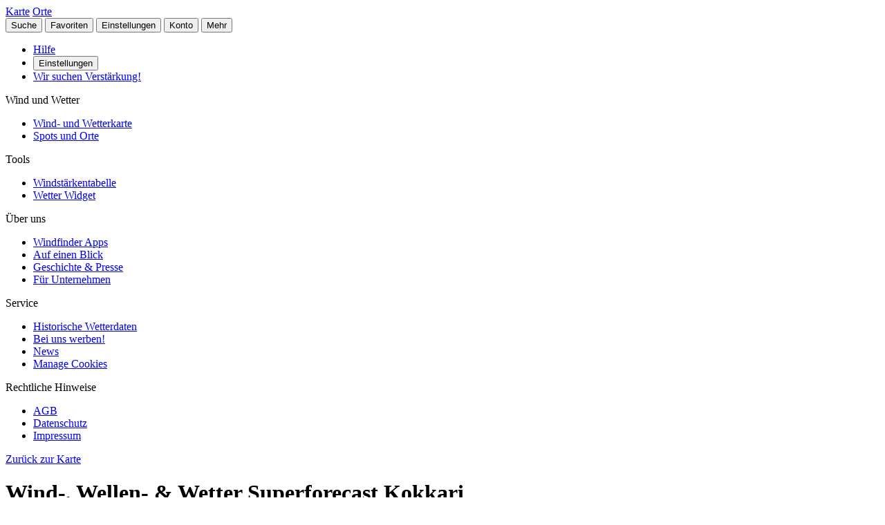

--- FILE ---
content_type: text/html
request_url: https://de.windfinder.com/weatherforecast/samos_kokkari
body_size: 36288
content:


<!--


 __        __                      _     _      _             _
 \ \      / /__    __ _ _ __ ___  | |__ (_)_ __(_)_ __   __ _| |
  \ \ /\ / / _ \  / _` | '__/ _ \ | '_ \| | '__| | '_ \ / _` | |
   \ V  V /  __/ | (_| | | |  __/ | | | | | |  | | | | | (_| |_|
    \_/\_/ \___|  \__,_|_|  \___| |_| |_|_|_|  |_|_| |_|\__, (_)
                                                        |___/

          > > > > > www.windfinder.com/careers  < < < < <


-->
<!DOCTYPE html>
<html class="no-js" lang="de">
<head>
    <meta charset="utf-8">
    <meta http-equiv="X-UA-Compatible" content="ie=edge">
    <title>Wind-, Wellen- & Wetter Superforecast Kokkari - Windfinder</title>
    <meta name="description" content="Detaillierter Wind, Wellen & Wetter Superforecast für Kokkari / Nördliche Ägäis, Griechenland  für Kitesurfen, Windsurfen."/>
    <meta name="author" content="Windfinder.com"/>

    <link href="//cdn.windfinder.net" rel="preconnect" crossorigin>
    <link href="//api.windfinder.com" rel="preconnect" crossorigin>
    <link href="//cdn.windfinder.net" rel="dns-prefetch">
    <link href="//api.windfinder.com" rel="dns-prefetch">

    <link rel="preload" href="//cdn.windfinder.net/prod/fonts/IBMPlexSansCondensed-Text.9ee0c962.woff2" as="font" crossorigin />
    <link rel="preload" href="//cdn.windfinder.net/prod/fonts/IBMPlexSansCondensed-TextItalic.352b864b.woff2" as="font" crossorigin />
    <link rel="preload" href="//cdn.windfinder.net/prod/fonts/IBMPlexSansCondensed-Bold.044f6a1e.woff2" as="font" crossorigin />
    <link rel="preload" href="//cdn.windfinder.net/prod/fonts/IBMPlexSansCondensed-BoldItalic.da3d3adb.woff2" as="font" crossorigin />

    <link rel="stylesheet" href="//cdn.windfinder.net/prod/css/main.720fb0ba.css">
    <link rel="stylesheet" href="//cdn.windfinder.net/prod/css/icons.a20766a8.css">
            <link rel="stylesheet" href="//cdn.windfinder.net/prod/css/spot_styles.fe121f52.css">
    <link rel="stylesheet" media="print" onload="this.media='all'" href="//cdn.windfinder.net/prod/css/icons_spot.0875283e.css">

        <link rel="stylesheet" href="//cdn.windfinder.net/prod/css/spot_fc_styles.44127ec8.css">

    <script>
    var WFCtx = {};
    WFCtx.initLang = "de";

!function(e){function o(o){for(var a,d,l=o[0],i=o[1],c=o[2],u=0,s=[];u<l.length;u++)d=l[u],Object.prototype.hasOwnProperty.call(r,d)&&r[d]&&s.push(r[d][0]),r[d]=0;for(a in i)Object.prototype.hasOwnProperty.call(i,a)&&(e[a]=i[a]);for(f&&f(o);s.length;)s.shift()();return t.push.apply(t,c||[]),n()}function n(){for(var e,o=0;o<t.length;o++){for(var n=t[o],a=!0,l=1;l<n.length;l++){var i=n[l];0!==r[i]&&(a=!1)}a&&(t.splice(o--,1),e=d(d.s=n[0]))}return e}var a={},r={1:0},t=[];function d(o){if(a[o])return a[o].exports;var n=a[o]={i:o,l:!1,exports:{}};return e[o].call(n.exports,n,n.exports,d),n.l=!0,n.exports}d.e=function(e){var o=[],n=r[e];if(0!==n)if(n)o.push(n[2]);else{var a=new Promise((function(o,a){n=r[e]=[o,a]}));o.push(n[2]=a);var t,l=document.createElement("script");l.charset="utf-8",l.timeout=120,d.nc&&l.setAttribute("nonce",d.nc),l.src=function(e){return d.p+"scripts/"+({0:"common",2:"vendors",3:"B2bRequestModal-B2bRequestModal",4:"SearchModal-SearchModal",5:"AccountInfoMobileModal",6:"AccountModalLoggedin",7:"AccountModalLoggedout",8:"B2bRequestModal",9:"CancelConfigModal",10:"CancelOrderModal",11:"GodmodeUIModal",12:"OrderConfigFinishedModal",13:"SearchModal",14:"SfcModal",15:"SpotmetaModal",16:"TideinfoModal",17:"WeatherWarningAreaModal",18:"WeatherWarningModal",19:"WebcamsOverlayModal",20:"AccountInfoMobileModal-AccountInfoMobileModalContent",21:"CancelConfigModal-CancelConfigModal",22:"CancelOrderModal-CancelOrderModal",23:"GodmodeUIModal-GodmodeUIModal",24:"OrderConfigFinishedModal-OrderConfigFinishedModal",25:"SfcModal-SfcModal",26:"SpotmetaModal-SpotmetaModal",27:"TideinfoModal-TideinfoModal",28:"WeatherWarningAreaModal-WeatherWarningAreaModal",29:"WeatherWarningModal-WeatherWarningModal",30:"WebcamsOverlayModal-WebcamsOverlayModal",32:"GodmodeUIModal-godmodeUI-module-scss",33:"MapConfigDesktop",34:"MapMenuMobile",35:"OrderConfigFinishedModal-confirm_green_small-svg",54:"favoritesMenu",62:"horizonSelect",67:"lang_de",68:"lang_es",69:"lang_fr",70:"lang_it",71:"lang_nl",72:"lang_pt",78:"mapCentering",79:"mapLegend",80:"mapUpdateInfo",91:"settingsMenu",111:"user_account",112:"warnings"}[e]||e)+"."+{0:"1b2b877f",2:"42d4bd50",3:"1f5f2a08",4:"ba81de8d",5:"ea89c7cb",6:"516c79a4",7:"5c2ea6e9",8:"1d1a77a1",9:"032687e4",10:"f46a52a6",11:"ae3ec1ee",12:"18c65b3d",13:"7550474c",14:"41b1b95f",15:"39874277",16:"78db60c1",17:"a3f20d8e",18:"6933e7d9",19:"d6e2fb94",20:"0cd18718",21:"e77705ff",22:"fd014b99",23:"bd260b49",24:"bb192c94",25:"604eeeec",26:"87396ba0",27:"1b849f70",28:"4e90a81f",29:"6e944c62",30:"5e760df6",32:"9e7e4ac1",33:"544706f9",34:"740a1b15",35:"3d66ddbf",54:"9cdd9af3",62:"fb8ef8ca",67:"7eb7db12",68:"8a8a441d",69:"7601ae60",70:"f7cdb7f5",71:"aa70db43",72:"034c5edc",78:"0a6c8ea4",79:"7d9ee451",80:"972bf905",91:"c02052dd",111:"6edb99ab",112:"e5aec1b0"}[e]+".js"}(e),0!==l.src.indexOf(window.location.origin+"/")&&(l.crossOrigin="anonymous");var i=new Error;t=function(o){l.onerror=l.onload=null,clearTimeout(c);var n=r[e];if(0!==n){if(n){var a=o&&("load"===o.type?"missing":o.type),t=o&&o.target&&o.target.src;i.message="Loading chunk "+e+" failed.\n("+a+": "+t+")",i.name="ChunkLoadError",i.type=a,i.request=t,n[1](i)}r[e]=void 0}};var c=setTimeout((function(){t({type:"timeout",target:l})}),12e4);l.onerror=l.onload=t,document.head.appendChild(l)}return Promise.all(o)},d.m=e,d.c=a,d.d=function(e,o,n){d.o(e,o)||Object.defineProperty(e,o,{enumerable:!0,get:n})},d.r=function(e){"undefined"!=typeof Symbol&&Symbol.toStringTag&&Object.defineProperty(e,Symbol.toStringTag,{value:"Module"}),Object.defineProperty(e,"__esModule",{value:!0})},d.t=function(e,o){if(1&o&&(e=d(e)),8&o)return e;if(4&o&&"object"==typeof e&&e&&e.__esModule)return e;var n=Object.create(null);if(d.r(n),Object.defineProperty(n,"default",{enumerable:!0,value:e}),2&o&&"string"!=typeof e)for(var a in e)d.d(n,a,function(o){return e[o]}.bind(null,a));return n},d.n=function(e){var o=e&&e.__esModule?function(){return e.default}:function(){return e};return d.d(o,"a",o),o},d.o=function(e,o){return Object.prototype.hasOwnProperty.call(e,o)},d.p="//cdn.windfinder.net/prod/",d.oe=function(e){throw e};var l=window.webpackJsonpApp=window.webpackJsonpApp||[],i=l.push.bind(l);l.push=o,l=l.slice();for(var c=0;c<l.length;c++)o(l[c]);var f=i;n()}([]);
WFCtx.localeHashes = {"de":"81286183b20bd6646e4117443e89717a33f682c3","fr":"2ba77122b0c6e65eed2457e0831e7e8a4397a86c","it":"4a6318dce822ebdd30982b4f87873e2be30b29f8","nl":"ac277699bfadfbff91aea22b34f882b1270100c4","es":"43603e64d4da6079be7b401e45f1881a30f2103c","pt":"d7b9ca077f63403751e1800039dc781c6ae6e352"};
WFCtx.VERSION = '13.105';    </script>


    <script src="//cdn.windfinder.net/prod/scripts/vendors.42d4bd50.js" defer></script>
    <script src="//cdn.windfinder.net/prod/scripts/common.1b2b877f.js" defer></script>

        <script src="//cdn.windfinder.net/prod/scripts/spot_forecast.7a8cd785.js" defer></script>

      <meta name="robots" content="index, follow" />

    <meta name="viewport" content="width=device-width, initial-scale=1" />
    <meta name="theme-color" content="#D0021B" />


    <!-- twitter-specific OG -->
    <meta name="twitter:card" content="summary_large_image" />
    <meta name="twitter:site" content="@windfinder" />
    <meta name="twitter:creator" content="@windfinder" />
    <meta name="twitter:domain" content="windfinder.com" />


    <meta property="twitter:title" content="Windfinder.com - Wind-, Wellen- und Wetter Superforecast Kokkari" />
    <meta name="twitter:image" content="https://cdn.windfinder.net/prod/images/sharing/og_superforecast.affd4f8d.png" />
    <meta property="og:title" content="Windfinder.com - Wind-, Wellen- und Wetter Superforecast Kokkari" />
    <meta property="og:url" content="https://www.windfinder.com/weatherforecast/samos_kokkari" />
    <meta property="og:description" content="Windfinder.com - Detaillierter Wind, Wellen & Wetter Superforecast für Kokkari / Nördliche Ägäis, Griechenland für Kitesurfen, Windsurfen, Segeln, Angeln &amp; Wandern."/>
    <meta property="og:type" content="website" />
    <meta property="og:image" content="https://cdn.windfinder.net/prod/images/sharing/og_superforecast.affd4f8d.png" />
    <meta property="og:site_name" content="Windfinder.com" />


    <!-- facebook only OG -->
    <meta property="fb:page_id" content="62028027430" />
    <meta property="fb:app_id" content="162630957105069" />

    <!-- RSS -->
    <link rel="alternate" type="application/rss+xml" title="RSS" href="http://feeds.feedburner.com/windfinder/news?format=xml"/>

    <!-- structured data -->
    <script type="application/ld+json">
        {  "@context" : "http://schema.org",
           "@type" : "WebSite",
           "name" : "Windfinder",
           "alternateName" : "Windfinder.com",
           "url" : "https://www.windfinder.com",
           "sameAs":
           [
                "https://de.windfinder.com",
                "https://es.windfinder.com",
                "https://fr.windfinder.com",
                "https://it.windfinder.com",
                "https://pt.windfinder.com",
                "https://nl.windfinder.com"
           ]
        }
    </script>

    <script type="application/ld+json">
        {
          "@context": "http://schema.org",
          "@type": "Organization",
          "url": "https://www.windfinder.com",
          "logo": "https://cdn.windfinder.net/prod/images/logo/windfinder_logo_type.449067c6.png",
          "sameAs" :
          [
            "https://www.facebook.com/Windfindercom",
            "https://twitter.com/windfinder",
            "https://plus.google.com/+windfinder"
          ]
        }
    </script>

 
 
        <link rel="canonical" href="https://www.windfinder.com/weatherforecast/samos_kokkari" />

<link rel="icon" href="//cdn.windfinder.net/prod/images/favicons/favicon.fe187b2c.ico" sizes="any" />
<link rel="icon" href="//cdn.windfinder.net/prod/images/favicons/favicon.66204e41.png" type="image/png" sizes="any" />
<link rel="icon" href="//cdn.windfinder.net/prod/images/favicons/favicon.4891e0e3.svg" type="image/svg+xml">
<link rel="apple-touch-icon" href="//cdn.windfinder.net/prod/images/favicons/apple-touch-icon.655f6feb.png">
<link rel="icon" href="//cdn.windfinder.net/prod/images/favicons/android-chrome-192.86b6080b.png" type="image/png" sizes="192x192">

<link rel="mask-icon" href="//cdn.windfinder.net/prod/images/favicons/favicon-mask.be3e476f.svg" color="#D0021B">

<meta name="application-name" content="Windfinder"/>
<meta name="msapplication-TileColor" content="#FFFFFF" />
<meta name="msapplication-TileImage" content="//cdn.windfinder.net/prod/images/favicons/mstile-144x144.2e931e8d.png" />
    <script>
function readCookie(k,r){return(r=new RegExp('(^|; )'+encodeURIComponent(k)+'=([^;]*)').exec(document.cookie))?r[2]:null;}
function setCookie(n,e){document.cookie=n+'=true; expires='+e+'; path=/';}var rootEl = document.documentElement;
var w = Math.max(rootEl.clientWidth, window.innerWidth);
var h = Math.max(rootEl.clientHeight, window.innerHeight);

var BP_SMALL = 768;
var BP_LARGE = 992;
var BP_XLARGE = 1340; // minimum width for half page ads

WFCtx.layout = {
    vw: w,
    vh: h,

    isSmallDevice: w < BP_SMALL,
    isMediumDevice: w >= BP_SMALL && w < BP_LARGE,
    isLargeDevice: w >= BP_LARGE,
    isExtraLargeDevice: w >= BP_XLARGE,

    isLandscape: w > h,
    isPortrait: w < h
};

WFCtx.language = readCookie('wf_language') || WFCtx.initLang || navigator.language || navigator.browserLanguage;
WFCtx.ga = {};
WFCtx.pageflag = "index";

if (['de', 'fr', 'it', 'nl', 'es', 'pt'].indexOf(WFCtx.language) == -1) {
    WFCtx.language = 'en';
}
        WFCtx.pageflag = 'spot';

WFCtx.features = {
  typedarray: 'Uint8ClampedArray' in window,
  webgl: !!window.WebGLRenderingContext,
  flexbox: 'flex' in rootEl.style,
  flexwrap: 'flexWrap' in rootEl.style,
  tff: /TenFourFox/.test(navigator.userAgent),
};

var ua = navigator.userAgent,
  sb = /SamsungBrowser[/s]([\d]+)\./i.exec(ua);
var samsung = sb && sb.length ? parseInt(sb[1]) : null;

// these can be safely identified
var br = {
  safari: /^((?!chrome|android).)*safari/i.test(ua),
  ios: /iphone|ipad|ipod/i.test(ua),
  android: /android/i.test(ua),
  samsung: samsung
};

var ft = WFCtx.features;
br.isSupported = ft.typedarray && (ft.webgl || ft.tff) && ft.flexbox && ft.flexwrap;

if (br.samsung && br.samsung < 4) {
  br.isSupported = false;
}

WFCtx.browser = br;

if (matchMedia('(hover:hover)').matches) {
  rootEl.classList && rootEl.classList.add('has-hover');
}

if (matchMedia('(hover:none)').matches) {
  rootEl.classList && rootEl.classList.add('no-hover');
}var designWidth = parseInt(localStorage.getItem('wf_design'));
        
if (designWidth > 0) {
  viewport = document.querySelector("meta[name=viewport]");
  viewport.setAttribute('content', 'width=' + designWidth);
  document.querySelector("html").classList.add('desktop-on-mobile');

  var msViewportStyle = document.createElement("style");
  msViewportStyle.appendChild(
      document.createTextNode("@-ms-viewport{width:" + designWidth + "px;}")
  );
  document.getElementsByTagName("head")[0].appendChild(msViewportStyle);
}    </script>



    <script>
      window.API_TOKEN = '2f5bd144c8634c8db92f1ca6afb914a4';

      window.FC_LAST_UPDATE=1766486121000;window.FC_RUN="06";window.FC_INIT_RUN=1766469600000;

      window.SFC_LAST_UPDATE=1766497099000;window.SFC_RUN="06";window.SFC_INIT_RUN=1766469600000;

    </script>





      <script>
          (function () {
            function loadScript(url) {
              return new Promise((resolve, reject) => {
                const script = document.createElement("script");
                script.src = url;
                script.async = true;
                script.onload = () => resolve();
                script.onerror = () => reject(new Error(`Failed to load ${url}`));
                document.head.appendChild(script);
              });
            }

            loadScript("https://cdn.snigelweb.com/adconsent/adconsent.js").then(() => {
                init_adconsent();
              }).catch(err => {
                console.error("Snigel CMP failed to load", err);
              });;
          })();


          window.googletag = window.googletag || { cmd: [] };
          window.wf_adunits = [];
          window.adngin = window.adngin || { queue: [] };
          window.wf_dfp_id = '1009141';

// GAv4
window.dataLayer = window.dataLayer || [];
function gtag(){dataLayer.push(arguments);}
gtag('js', new Date());

gtag('config', 'G-TL4VNL23TN', { 'anonymize_ip': true, 'send_page_view': false });
          // Helper function to load Google Ads/Analytics tags once consent mode data is
          // ready.
          const loadGtagScript = () => {
            // Load gtag.js script - code taken from
            // https://developers.google.com/tag-platform/security/guides/consent?consentmode=basic#set_up_consent_mode
            var gtagScript = document.createElement('script');
            gtagScript.async = true;
            gtagScript.src = 'https://www.googletagmanager.com/gtag/js?id=G-TL4VNL23TN';

            var firstScript = document.getElementsByTagName('script')[0];
            firstScript.parentNode.insertBefore(gtagScript,firstScript);
          }

    function init_adconsent() {
      adconsent('setPublisherCC', 'DE');
      if (Math.random() > 0.9){
        adconsent('enableGoogleAnalytics');
      }
      adconsent('setPrivacyPolicy', "//www.windfinder.com/contact/privacy_policy.htm");
      adconsent.gdpr('setLogo', "//cdn.windfinder.net/prod/images/assets_svg/logo_red.ce7d8b9e.svg");
      adconsent.gdpr('enableWelcomeTitle');
      adconsent.gdpr('enableWelcomeText');
      adconsent.gdpr('enableRejectChoice', ['de']);
      adconsent.gdpr('setTranslationFiles', { path: '//cdn.windfinder.net/prod/sncmp_locales/tcfv2', locales: ["en", "de", "fr", "es", "pt", "it", "hr", "sv", "nl"] });
      adconsent.gdpr('reconsiderConsent', 48);
      adconsent('getConsent', null, function(consent, success) {
        if (success) {
          if (consent.fullConsent) {
            // Load Snigel loader script
            var snigelScript = document.createElement('script');
            snigelScript.src = 'https://cdn.snigelweb.com/adengine/windfinder.com/loader.js';
            snigelScript.async = true;
            snigelScript.type = 'text/javascript';
            document.head.appendChild(snigelScript);

            // Load analytics
            loadGtagScript();

            /// load Sovrn Signal
            var s = document.createElement('script');
            s.src = '//get.s-onetag.com/85ee9de7-754b-4e9d-ab1f-8c68498a76c9/tag.min.js';
            s.async = true;
            s.defer = true;
            document.head.appendChild(s);
          }
        }
      });
      adconsent('start');
    }


          googletag.cmd.push(function() {
            var wf_adunits = [];
            var wf_snhb_adunits = [];

            googletag.pubads().setTargeting("pps_audience_web", "generic");
            googletag.pubads().setTargeting("pps_content_web", "generic");
            googletag.pubads().setTargeting("language","de");
            googletag.pubads().setTargeting("wf_sw_segment","windfinder");

                      var WIDTH_LARGE_LB = 1410;
              var WIDTH_HALFPAGE_SIDE = 1340;
              var WIDTH_SKY_SIDE = 992;
              var HEIGHT_DESKTOP = 200;
              var WIDTH_TABLET = 768;
              var WIDTH_WIDE_MOBILE = 359;
              var HEIGHT_HIGH_MOBILE = 350;
              var HEIGHT_VERYHIGH_MOBILE = 650;

              var mapping_side = googletag.sizeMapping().
                addSize([0, 0], []).
                addSize([WIDTH_SKY_SIDE, HEIGHT_DESKTOP], [160, 600]).                 addSize([WIDTH_HALFPAGE_SIDE, HEIGHT_DESKTOP], [[300, 600],[160, 600]]).                 build();

              var mapping_mobile_lb_top = googletag.sizeMapping().
                addSize([0,0], [[320, 100],[320, 50]]).                 addSize([WIDTH_TABLET, HEIGHT_DESKTOP], []).                 build();

              var mapping_leaderboard_top = googletag.sizeMapping().
                addSize([WIDTH_LARGE_LB, HEIGHT_DESKTOP], [[970, 90],[728, 90]]).                 addSize([WIDTH_TABLET, HEIGHT_DESKTOP], [728, 90]).                 addSize([0,0], [320, 100]).                 build();

              var mapping_leaderboard_content = googletag.sizeMapping().
                addSize([WIDTH_LARGE_LB, HEIGHT_DESKTOP], [[970, 90],[728, 90]]).                 addSize([WIDTH_TABLET, HEIGHT_DESKTOP], [728, 90]).                 addSize([WIDTH_WIDE_MOBILE, 0], [[336, 280],[300, 250]]).                 addSize([0,0], [300, 250]).                 build();

              var mapping_rectangle_mobile = googletag.sizeMapping().
                addSize([0,0], [300, 250]).                 addSize([WIDTH_WIDE_MOBILE, 0], [[336, 280],[300, 250]]).                 addSize([WIDTH_TABLET, HEIGHT_DESKTOP], [728, 90]).                 addSize([WIDTH_SKY_SIDE, HEIGHT_DESKTOP], []).                 build();

              var mapping_rectangle_mobile = googletag.sizeMapping().
                addSize([0,0], [300, 250]).                 addSize([WIDTH_WIDE_MOBILE, 0], [[336, 280],[300, 250]]).                 addSize([WIDTH_TABLET, 0], []).                 build();

              var mapping_mobile_sticky = googletag.sizeMapping().
                addSize([0, 0], []).
                addSize([0, HEIGHT_HIGH_MOBILE], [320, 50]).                 addSize([WIDTH_TABLET, HEIGHT_DESKTOP], []).                 build();

              var mapping_bottom = googletag.sizeMapping().
                addSize([0,0], [300, 250]).                 addSize([WIDTH_WIDE_MOBILE, 0], [[336, 280],[300, 250]]).                 addSize([WIDTH_WIDE_MOBILE, HEIGHT_HIGH_MOBILE], [[300, 600],[160, 600]]).                 addSize([WIDTH_TABLET, HEIGHT_DESKTOP], [[300, 600],[160, 600]]).                 build();              googletag.pubads().setTargeting("pagetype","general");

	googletag.pubads().setTargeting("pagetype","spot");
	googletag.pubads().setTargeting("spot-id","gr255");
	googletag.pubads().setTargeting("sp-country","579");
	googletag.pubads().setTargeting("sp-region","4933");
	googletag.pubads().setTargeting("beaufort","2");
        googletag.pubads().setTargeting("subpage","superforecast");

        googletag.defineSlot('/'+window.wf_dfp_id+'/v3_spot_superforecast_content_top', [[320, 100], [320, 50]], 'ad-spot-superforecast-leaderboard-top')
                 .defineSizeMapping(mapping_mobile_lb_top)
                 .setCollapseEmptyDiv(true)
                 .addService(googletag.pubads());

       googletag.defineSlot('/'+window.wf_dfp_id+'/v3_spot_superforecast_sticky_bottom', [320, 50], 'ad-spot-superforecast-sticky-bottom')
                .defineSizeMapping(mapping_mobile_sticky)
                .setCollapseEmptyDiv(true)
                .addService(googletag.pubads());

        googletag.defineSlot('/'+window.wf_dfp_id+'/v3_spot_superforecast_content_1',  [[728, 90], [970, 90], [336, 280], [300, 250]], 'ad-spot-superforecast-leaderboard-content-1')
                 .defineSizeMapping(mapping_leaderboard_content)
                 .addService(googletag.pubads());

        googletag.defineSlot('/'+window.wf_dfp_id+'/v3_spot_superforecast_side_top', [[300, 600], [160, 600]], 'ad-spot-superforecast-skyscraper')
                 .defineSizeMapping(mapping_side)
                 .addService(googletag.pubads());

        wf_adunits.push('ad-spot-superforecast-leaderboard-top');
        wf_adunits.push('ad-spot-superforecast-leaderboard-content-1');
        wf_adunits.push('ad-spot-superforecast-sticky-bottom');
        wf_adunits.push('ad-spot-superforecast-skyscraper');

        wf_snhb_adunits.push({ placement: "adngin-in_content_bottom-0", adUnit: "in_content_bottom" });
        wf_snhb_adunits.push({ placement: "adngin-in_content_2-0", adUnit: "in_content_2" });
        wf_snhb_adunits.push({ placement: "adngin-sidebar_2-0", adUnit: "sidebar_2" });


        adngin.queue.push(function() {
            adngin.cmd.setGoogletagAdSlotElementIds(wf_adunits);
            adngin.cmd.startAuction(wf_snhb_adunits);
        });

          });

      </script>


    <!-- Google CMP Loading removed -->


  </head>

  <body class="page-spot page-sfc page--stickytabs" >


    <div class="footer-push">

        <header class="site-header site-header-fixed  siteheader--spot " id="siteheader">
    <div class="site-header__navbar-wrap">
      <a href="/" id="logo-desktop" class="site-header__logo header-logo-red hidden-mobile" aria-label="Return to start page"></a>
      <a href="/" id="logo-mobile" class="site-header__logo header-logo-white hidden-desktop" aria-label="Return to start page"> </a>

      <div class="site-header__toplevel-links">
        <a class="site-header__toplevel-link hidden-mobile" href="/" id="site-header-nav-main">Karte</a>
        <a class="site-header__toplevel-link hidden-mobile " href="/locations" id="site-header-nav-locations">Orte</a>
      </div>

      <button id="header-search-toggle"
        class="site-header__searchtoggle"
        onclick="
        if (!this.classList.contains('is-toggled')) {
          if (WFCtx.layout.isSmallDevice) {
            window.scrollCache = Math.max(window.pageYOffset, document.documentElement.scrollTop, document.body.scrollTop);
            document.body.style.top = '-'+ window.scrollCache + 'px';
            document.body.classList.add('modal-open');
          };

          this.classList.add('is-toggled');
        } else {
          this.classList.remove('is-toggled');
            if (WFCtx.layout.isSmallDevice) {
            document.body.classList.remove('modal-open');
            document.body.scrollTop = window.scrollCache;
            document.documentElement.scrollTop = window.scrollCache;
            document.body.style.top = '';
            };
        }
        ">
          <span class="toggleicon icon-search-red"></span>
          <span class="buttonlabel">Suche</span>
      </button>

      <button id="header-favstoggle"
        class="site-header__favtoggle"
        title="Favoriten"
        onclick="
        if (!this.classList.contains('is-toggled')) {
          hideHeaderPopups();
          this.parentNode.parentNode.querySelector('#favscollapse').classList.add('is-visible');
          this.classList.add('is-toggled');
          if (WFCtx.layout.isSmallDevice) {
            window.scrollCache = Math.max(window.pageYOffset, document.documentElement.scrollTop, document.body.scrollTop);
            document.body.style.top = '-'+ window.scrollCache + 'px';
            document.body.classList.add('modal-open');
          };
          } else {
            hideHeaderPopups();
            if (WFCtx.layout.isSmallDevice) {
              document.body.classList.remove('modal-open');
              document.body.scrollTop = window.scrollCache;
              document.documentElement.scrollTop = window.scrollCache;
              document.body.style.top = '';
            };
          }
        ">
        <span class="buttonlabel hidden-mobile">Favoriten</span>
        <span class="close-icon icon-close-white-large hidden-desktop"></span>
        <span class="close-icon icon-close-white-small hidden-mobile"></span>
        <span class="toggleicon icon-favorite-white hidden-desktop"></span>
        <span class="toggleicon icon-favorite-grey hidden-mobile"></span>
      </button>

      <button id="header-settingstoggle" class="site-header__settingstoggle" title="Einstellungen"
          onclick="
          if (!this.classList.contains('is-toggled')) {
              hideHeaderPopups();
              this.parentNode.parentNode.querySelector('#settingscollapse').classList.add('is-visible');
              this.classList.add('is-toggled');
                if (WFCtx.layout.isSmallDevice) {
                  window.scrollCache = Math.max(window.pageYOffset, document.documentElement.scrollTop, document.body.scrollTop);
                  document.body.style.top = '-'+ window.scrollCache + 'px';
                  document.body.classList.add('modal-open');
                };
            } else {
              hideHeaderPopups();
                if (WFCtx.layout.isSmallDevice) {
                  document.body.classList.remove('modal-open');
                  document.body.scrollTop = window.scrollCache;
                  document.documentElement.scrollTop = window.scrollCache;
                  document.body.style.top = '';
                  document.body.style.top = '';
                };
            }
          ">
        <span class="buttonlabel">Einstellungen</span>
        <span class="toggleicon icon-settings-grey hidden-mobile"></span>
        <span class="toggleicon icon-settings-white hidden-desktop"></span>
        <span class="close-icon icon-close-white-large hidden-desktop"></span>
        <span class="close-icon icon-close-white-small hidden-mobile"></span>
      </button>

      <button id="header-accounttoggle"
        class="site-header__accounttoggle hidden-mobile"
        title="Konto"
        onclick="
        if (!this.classList.contains('is-toggled')) {
          hideHeaderPopups();
          if (WFCtx.layout.isSmallDevice) {
            window.scrollCache = Math.max(window.pageYOffset, document.documentElement.scrollTop, document.body.scrollTop);
            document.body.style.top = '-'+ window.scrollCache + 'px';
            document.body.classList.add('modal-open');
          };
          } else {
            hideHeaderPopups();
            if (WFCtx.layout.isSmallDevice) {
              document.body.classList.remove('modal-open');
              document.body.scrollTop = window.scrollCache;
              document.documentElement.scrollTop = window.scrollCache;
              document.body.style.top = '';
            };
          }
        ">
        <span class="buttonlabel">Konto</span>
        <span class="toggleicon icon-account-grey hidden-mobile"></span>
      </button>

      <button id="header-menutoggle"
        title="Hauptmenü"
        class="site-header__menutoggle"
        onclick="
        if (!this.classList.contains('is-toggled')) {
          hideHeaderPopups();
          this.parentNode.parentNode.querySelector('#navcollapse').classList.add('is-visible');
          this.classList.add('is-toggled');
          if (WFCtx.layout.isSmallDevice) {
            window.scrollCache = Math.max(window.pageYOffset, document.documentElement.scrollTop, document.body.scrollTop);
            document.body.style.top = '-'+ window.scrollCache + 'px';
            document.body.classList.add('modal-open');
          };
        } else {
          hideHeaderPopups();
          if (WFCtx.layout.isSmallDevice) {
            document.body.classList.remove('modal-open');
            document.body.scrollTop = window.scrollCache;
            document.documentElement.scrollTop = window.scrollCache;
            document.body.style.top = '';
            window.scrollCache = 0;
          };
        }
        ">
        <span class="buttonlabel hidden-mobile">Mehr</span>
        <span class="burger-fries"></span>
      </button>

    <div id="navcollapse" class="siteheader__navcollapse headerpopup" style="z-index: 90">
      <div class="headerpopup__arrowcontainer headerpopup__arrowcontainer--right"></div>
      <div class="headerpopup__inner">
        <div class="headerpopup-title hidden-desktop">
          <div class="headerpopup-title"><div class="site-header__logo header-logo-white"></div></div>
        </div>
        <div id="menu-scrollcontainer" class="header-scrollcontainer">

          <nav class="sitenav" aria-label="Main" id="sitenav">
            <div class="" id="header-menu-account-buttons"> </div>

            <div>

              <ul class="list-unstyled mt-1 mb-2">

                <li class="sitenav__mainitem">
                  <a class="chevron-link chevron-link--large d-flex items-center w-fit gap-2" href="/help">
                      <div class="h-5 w-5 bg-contain icon-help-brand hidden-mobile"></div>
                      <div class="h-5 w-5 bg-contain icon-help-white hidden-desktop"></div>
                    Hilfe
                  </a>
                </li>

                <li class="sitenav__mainitem hidden-desktop">
                  <button class="chevron-link chevron-link--large d-flex items-center w-fit gap-2" id="header-mobile-settingslink">
                    <div class="h-5 w-5 bg-contain icon-settings-white"></div>
                    Einstellungen
                    </button>
                </li>

                <li class="sitenav__mainitem">
                    <a class="chevron-link chevron-link--large d-flex items-center w-fit gap-2" href="/careers">
                      <div class="h-5 w-5 bg-contain icon-sparcles-brand hidden-mobile"></div>
                      <div class="h-5 w-5 bg-contain icon-sparcles-white hidden-desktop"></div>
                      Wir suchen Verstärkung!
                    </a>
                </li>
              </ul>

              <div class="sitenav-divider">
                <span>Wind und Wetter</span>
              </div>

              <ul class="list-unstyled">
                <li class="sitenav__mainitem">
                  <a class="chevron-link chevron-link--large" id="header-link-start" href="/">Wind- und Wetterkarte</a>
                </li>
                <li class="sitenav__mainitem">
                  <a class="chevron-link chevron-link--large" id="header-link-locations" href="/locations">Spots und Orte</a>
                </li>
              </ul>

              <div class="sitenav-divider">
                <span>Tools</span>
              </div>

              <ul class="list-unstyled">
                <li class="sitenav__mainitem">
                  <a class="chevron-link chevron-link--large" href="/wind/windspeed.htm">Windstärkentabelle</a>
                </li>
                <li class="sitenav__mainitem">
                  <a class="chevron-link chevron-link--large" href="/apps/homepageweather">Wetter Widget</a>
                </li>
              </ul>

              <div class="sitenav-divider">
                <span>Über uns</span>
              </div>

              <ul class="list-unstyled">
                <li class="sitenav__mainitem">
                  <a class="chevron-link chevron-link--large" href="/apps">Windfinder Apps</a>
                </li>
                <li class="sitenav__mainitem">
                  <a class="chevron-link chevron-link--large" href="/about">Auf einen Blick</a>
                </li>
                <li class="sitenav__mainitem">
                  <a class="chevron-link chevron-link--large" href="/about/history-press.htm">Geschichte & Presse</a>
                </li>
                <li class="sitenav__mainitem">
                  <a class="chevron-link chevron-link--large" href="/about/windfinder-for-businesses.htm">Für Unternehmen</a>
                </li>
              </ul>

              <div class="sitenav-divider">
                <span>Service</span>
              </div>

              <ul class="list-unstyled">
                <li class="sitenav__otheritem">
                  <a class="chevron-link" href="/historical-weather-data">Historische Wetterdaten</a>
                </li>
                <li class="sitenav__otheritem">
                  <a class="chevron-link" href="/contact/advertising.htm">Bei uns werben!</a>
                </li>
                <li class="sitenav__otheritem">
                  <a class="chevron-link" href="https://blog.windfinder.com">News</a>
                </li>
                <li class="sitenav__otheritem">
                  <a class="chevron-link" onclick="(function(){if(window.adconsent){window.adconsent('showGUI')}})();window.gtag('event','select_content', {item_id: 'cookies',content_type: 'link_in_footer'});" href="javascript:void(0);">Manage Cookies</a>
                </li>
              </ul>

              <div class="sitenav-divider">
                <span>Rechtliche Hinweise</span>
              </div>

              <ul class="list-unstyled">
                <li class="sitenav__otheritem">
                  <a class="chevron-link" href="/contact/terms">AGB</a>
                </li>
                <li class="sitenav__otheritem">
                  <a class="chevron-link" href="/contact/privacy_policy.htm">Datenschutz</a>
                </li>
                <li class="sitenav__otheritem">
                  <a class="chevron-link" href="/contact">Impressum</a>
                </li>
              </ul>

            </div>

          </nav>

        </div>
      </div>
    </div>
      <div id="settingscollapse" class="site-header__settingscollapse headerpopup">
        <div class="headerpopup__arrowcontainer headerpopup__arrowcontainer--right"></div>
        <div class="headerpopup__inner" id="settings-container"> </div>
      </div>

      <div id="favscollapse" class="site-header__favscollapse headerpopup">
        <div class="headerpopup__arrowcontainer headerpopup__arrowcontainer--right"></div>
        <div class="headerpopup__inner" id="favs-menu-container"> </div>
      </div>

    </div>

    <script>
      var scripts1 = document.getElementsByTagName( 'script' );
      var me1 = scripts1[ scripts1.length - 1 ];
      var headerElement = me1.parentNode;

      function hideHeaderPopups() {
        headerElement.querySelector('#navcollapse').classList.remove('is-visible');
        headerElement.querySelector('#favscollapse').classList.remove('is-visible');
        headerElement.querySelector('#settingscollapse').classList.remove('is-visible');

        headerElement.querySelector('#header-menutoggle').classList.remove('is-toggled');
        headerElement.querySelector('#header-favstoggle').classList.remove('is-toggled');
        headerElement.querySelector('#header-settingstoggle').classList.remove('is-toggled');
      }
    </script>        </header>

    <main>


<div id="entrypoint-spotheader-warnings"></div>

<div class="spotheader container-wide" id="spotheader">

    <div class="spotheader__spot-backbutton" id="backtomapsbutton-desktop-wrap" style="display: none;">

    <a href="/#9/37.7791/26.8918" id="backtomapsbutton-desktop" class="spot-backbutton icon-back-to-maps">
        Zurück zur Karte
    </a>
    </div>

    <div id="spotheader-fav-star" class="spotheader-fav-star" style="display: none" title=Du hast diesen Ort als Favorit gespeichert></div>

    <div class="spotheadline" id="spotheader-headline-container">
        <h1 id="spotheader-headline" class="spot-headline">
            <span class="spot-headline__small">Wind-, Wellen- & Wetter Superforecast
            </span>
            <span id="spotheader-spotname" class="spot-headline__large">Kokkari</span>
        </h1>
    </div>

    <div id="entrypoint-spotcurrent" class="entrypoint-spotcurrent"></div>

    <div class="spotheader__sharing">
        <a class="spotheader-sharelink spotheader-sharelink--fb btn--elevated icon-share-fb-small"
            id="facebook-share"
            rel="noopener"
            href="https://www.facebook.com/dialog/share?app_id=162630957105069&amp;display=page&amp;href=https://www.windfinder.com/forecast/samos_kokkari%3Futm_source=facebook%26utm_medium=web%26utm_campaign=fb-share&amp;redirect_uri=https://www.windfinder.com/forecast/samos_kokkari%3Futm_source=facebook%26utm_medium=web%26utm_campaign=fb-share"
            target="_blank"
        >
            Facebook
        </a>
    </div>

</div>

<div class="spotheader-meta container-wide">

    <div id="spotheader-meta-desktop" class=""></div>

    <div class="spotheader-actions-mobile" id="spotheader-actions-mobile">

        <button class="btn btn--icon-center btn--secondary btn--elevated w-100" data-spotmeta-modal-toggle>
            <span class="button-icon"><svg height="14" viewBox="0 0 14 14" width="14" xmlns="http://www.w3.org/2000/svg"><path d="m0 7.00050589c0-3.86601142 3.13527701-7.00050589 7.00049656-7.00050589 3.86621264 0 6.99950344 3.13449447 6.99950344 7.00050589 0 3.86499961-3.1332908 6.99949411-6.99950344 6.99949411-3.86521955 0-7.00049656-3.1344945-7.00049656-6.99949411zm8.16584528 3.32478711c.02363038-.69689037-.46514524-1.17077579-1.13798904-1.19104896-.6429949-.0190061-1.17405645.42320249-1.19395571 1.12009276-.01989926.7006916.48628821 1.1581051 1.1267957 1.1783782.66911269.0190061 1.18524979-.4117988 1.20514905-1.107422zm-2.33251195-7.40862633v5.29493638h2.33333334v-5.29493638z" fill="#121212" fill-rule="evenodd" transform="matrix(-1 0 0 -1 14 14)"/></svg></span>
            <span class="button-label label-default">Spot-Details</span>
        </button>

    </div>

</div>

<script>
    // show desktop back to maps button
    if (!WFCtx.layout.isSmallDevice) {
        document.getElementById('backtomapsbutton-desktop-wrap').removeAttribute('style');
    }
</script>

        <div class="subnav">
    <div id="tabnav-wrapper" class="tabnav-wrapper">
        <div class="tabnav-wrapper__fadeout"></div>

        <a class="tabnav-wrapper__backbutton icon-chevron-left-red" href="/#9/37.7791/26.8918" id="backtomapsbutton-mobile">
          Karten
        </a>

        <div class="tabnav tabs-3 container-wide" id="tabnav">

          <ul class="tabs" id="tabs">

              <li  class="tabs__item">
                  <a class="tabs__link tabs__link--forecast " href="/forecast/samos_kokkari">
                    <div class="icon">
                      <div class="icon-hover-active icon-tabnav-fc-white"></div>
                      <div class="icon-active icon-tabnav-fc-brand"></div>
                    </div>
                    <span>Vorhersagen</span>
                  </a>
              </li>

              <li  class="tabs__item">
                  <a class="tabs__link tabs__link--superforecast active" href="/weatherforecast/samos_kokkari">
                      <div class="icon">
                        <div class="icon-hover-active icon-tabnav-sfc-white"></div>
                        <div class="icon-active icon-tabnav-sfc-brand"></div>
                      </div>
                      <span>Superforecast</span>
                  </a>
              </li>

              <li class="tabs__item">
                  <a  class="tabs__link tabs__link--report " href="/report/samos_kokkari">
                    <div class="icon">
                      <div class="icon-hover-active icon-tabnav-report-white"></div>
                      <div class="icon-active icon-tabnav-report-brand"></div>
                    </div>
                    <span>Messwerte</span>
                  </a>
              </li>

              <li  class="tabs__item">
                  <a  class="tabs__link tabs__link--statistic " href="/windstatistics/samos_kokkari">
                    <div class="icon">
                      <div class="icon-hover-active icon-tabnav-stats-white"></div>
                      <div class="icon-active icon-tabnav-stats-brand"></div>
                    </div>
                     <span>Statistik</span>
                  </a>
              </li>


              <li class="tabs__item">
                  <a  class="tabs__link tabs__link--cam " href="/webcams/samos_kokkari">
                    <div class="icon">
                      <div class="icon-hover-active icon-tabnav-cam-white"></div>
                      <div class="icon-active icon-tabnav-cam-brand"></div>
                    </div>
                    <span>Webcams</span>
                  </a>
              </li>


            </ul>

        </div>

        <script>
          if (WFCtx.layout.isSmallDevice) {
            var backtomapsbutton = document.getElementById('backtomapsbutton-mobile');
            if (backtomapsbutton) {
              backtomapsbutton.removeAttribute('style');
              var backtomapsbuttonPadding = 'padding-left:'+(backtomapsbutton.clientWidth+15)+'px';
              backtomapsbutton.nextElementSibling.setAttribute('style', backtomapsbuttonPadding);
            }
          }
        </script>

    </div>

      <div id="wind-preview-wrap-mobile" style="display: contents"></div>
</div>

      <div class="container-wide">
        <div class="sidebar-right" id="sidebar-ad-scaffold">
          <div class="sidebar-right__content">


            <div class="ad-horizontal ad-horizontal--mobile">
                <div id="ad-spot-superforecast-leaderboard-top">
                    <script>
                        googletag.cmd.push(function() {
                        googletag.display('ad-spot-superforecast-leaderboard-top');
                        });
                    </script>
                </div>
            </div>

            <div class="tabmeta">



<div class="tabmeta__viewswitch">

    <div class="tabmeta__hint">
        <h2>Täglicher Superforecast</h2> als
    </div>

    <div class="tabmeta__switch-buttons">
        <div class="btn-group">
            <a href="/weatherforecast/samos_kokkari" class="btn btn--secondary d-flex items-center justify-center is-active">
                <svg height="24" viewBox="0 0 24 24" width="24" xmlns="http://www.w3.org/2000/svg"><path d="m19 15v4h-14v-4zm-1 1h-12v2h12zm1-6v4h-14v-4zm-1 1h-12v2h12zm1-6v4h-14v-4zm-1 1h-12v2h12z" fill="inherit" /></svg>
                <span>Tabellen</span>
            </a>
            <a href="/weatherforecast/samos_kokkari/birdseye" class="btn btn--secondary d-flex items-center justify-center  ">
                <svg height="24" viewBox="0 0 24 24" width="24" xmlns="http://www.w3.org/2000/svg"><path d="m6 18h12v-12h-12zm-1-13h14v14h-14zm7 10c1.6568542 0 3-1.3431458 3-3s-1.3431458-3-3-3-3 1.3431458-3 3 1.3431458 3 3 3zm0 1c-2.209139 0-4-1.790861-4-4s1.790861-4 4-4 4 1.790861 4 4-1.790861 4-4 4z" fill="inherit"/></svg>
                <span onclick="window.gtag('event', 'internal_link', { page_section: 'spot_main', link_item: 'birdseye'});">Luftansicht</span>
            </a>
        </div>
    </div>
</div>
<div class="tabmeta__actions">
    <a class="tabmeta__print btn btn--light btn--elevated btn--icon-bg-left" id="print-share" href="/weatherforecast/samos_kokkari/print" target="_blank">
        <span class="button-label">Vorhersage drucken</span>
    </a>
    <a class="tabmeta__export btn btn--light btn--elevated btn--icon-bg-left" href="/widget/configurator/samos_kokkari">
        <span class="button-label">Vorhersage einbetten</span>
    </a>
</div>
            </div>

            <div class="entrypoint-feedback" id="entrypoint-feedback"> </div>


                <div id="wind-preview-wrap-desktop" class="windpreview-desktop"></div>

                <div class="sub-windpreview">
                    <div class="forecastinfo">
                        <div><span>Letzte Aktualisierung:</span>&nbsp;<span id="last-update">15:38</span>&nbsp;Ortszeit</div>
                        <div class="d-flex flex-wrap gap-8">
                            <button class="fs-12 d-flex c-secondary gap-1 pl-1 pr-1 br-base b-light bg-white items-center hover:bg-subtle" id="sfcinfo-modal-toggle">
                                <span class="icon-info-grey-small h-3 w-3 bg-contain "></span>
                                <span class="button-label">Was ist der Superforecast?</span>
                            </button>
                        </div>
                    </div>

                    <button class="sfc-nighttoggle btn btn--light btn--elevated btn--icon-center button-toggle" href="#" id="sfc-nighthours-toggle" data-button-toggle>
                        <div class="button-icon icon icon-default icon-spot-nighttime"></div>
                        <div class="button-icon icon icon-toggled icon-spot-nighttime-hide"></div>
                        <span class="button-label">
                            <span class="label-localized label-default" href="#">Zeige Nachtstunden</span>
                            <span class="label-localized label-toggled" href="#">Verstecke Nachtstunden</span>
                        </span>
                    </button>
                </div>

            <div>


                    <section class="weathertable-container mb-4">

                        <aside class="tablecaption superfc">

                            <div class="wtdate tablecaption__item">
                                <span class="data-label">Lokales Datum</span>
                            </div>

                            <div class="wttime tablecaption__item tablecaption__item--withborder tablecaption__item--withmargin">
                                <span class="data-label">Lokale Zeit</span>
                            </div>

                            <div class="wddir tablecaption__item">
                                <span class="data-label"><a href="/wind/windspeed.htm">Windrichtung</a></span>
                            </div>

                            <div class="wdspd tablecaption__item tablecaption__item--withbar wsmax-level-4">
                                <span class="data-label"><a href="/wind/windspeed.htm">Windgeschwindigkeit</a></span>
                                <span class="data-unit">(<span class="units-desc-ws">kts</span>)</span>
                            </div>

                            <div class="wdgst tablecaption__item tablecaption__item--withborder tablecaption__item--withmargin">
                                <span class="data-label"><a href="/wind/windspeed.htm">Windböen</a></span>
                                <span class="data-unit">(max <span class="units-desc-ws">kts</span>)</span>
                            </div>

                            <div class="wrcvr tablecaption__item">
                                <span class="data-label">Bewölkung</span>
                            </div>

                            <div class="wrprt tablecaption__item">
                                <span class="data-label">Niederschlagsart</span>
                            </div>

                            <div class="wrpre tablecaption__item">
                                <span class="data-label">Niederschlag</span>
                                <span class="data-unit">(<span class="units-desc-pr">mm</span>&#8200;/&#8200;h)</span>
                            </div>

                            <div class="wrtmp tablecaption__item tablecaption__item--withmargin">
                                <span class="data-label">Lufttemperatur</span>
                                <span class="data-unit">(<span class="units-desc-at">&deg;C</span>)</span>
                            </div>

                                <div class="wrtfl tablecaption__item">
                                    <span class="data-label">Gefühlte Temp.</span>
                                    <span class="data-unit">(<span class="units-desc-at">&deg;C</span>)</span>
                                </div>

                            <div class="wrhum tablecaption__item">
                                <span class="data-label">Rel. Luftfeuchte</span>
                                <span class="data-unit">(%)</span>
                            </div>

                            <div class="wrapr tablecaption__item tablecaption__item--withborder tablecaption__item--withmargin">
                                <span class="data-label">Luftdruck</span>
                                <span class="data-unit">(<span class="units-desc-ap">hPa</span>)</span>
                            </div>


                                <div class="wvdir tablecaption__item">
                                    <span class="data-label">Wellenrichtung</span>
                                </div>

                                <div class="wvhgt tablecaption__item">
                                    <span class="data-label">Wellenhöhe</span>
                                    <span class="data-unit">(<span class="units-desc-wh">m</span>)</span>
                                </div>

                                <div class="wvprd tablecaption__item tablecaption__item--withborder">
                                    <span class="data-label">Wellenperiode</span>
                                    <span class="data-unit">(s)</span>
                                </div>



                        </aside>

                        <div class="weathertable forecast-day superfc" summary="forecasts">

                            <span id="day1" class="forecast-scrollanchor sfc-day-index-1"></span>

                            <div class="weathertable__header">

                                <h3 class="h h--4 weathertable__headline">
                                    Dienstag, Dez 23
                                </h3>
<div class="weathertable-legend">
  <div class="weathertable-legend__wind">Wind</div>
  <div class="weathertable-legend__weather">Wetter</div>
  <div class="weathertable-legend__temp"></div>
    <div class="weathertable-legend__waves">Wellen</div>
</div>                            </div>

                            <div class="weathertable__body">







                            <div class="weathertable__row collapsable hidden  row-stripe row--light ws2-g ">


                                <div class="windbar-mobile">

                                    <div class="windbar-mobile__wind
                                    ws2
                                    level-3"></div>

                                    <div class="windbar-mobile__gusts ws5 level-6"></div>
                                    <span class="data-direction-unit units-wd units-wd-deg data--minor weathertable__cell" style="display: none;">
                                        33&deg;
                                    </span>
                                    <span class="data-direction-unit units-wd units-wd-dir data--minor weathertable__cell" style="display: none;">
                                        NNO
                                    </span>
                                </div>


                                <div class="cell-timespan weathertable__cellgroup weathertable__cellgroup--stacked">
                                    <div class="data-time weathertable__cell ws-mobile-2">
                                        <span class="value" data-value="00">00h</span>
                                    </div>
                                </div>

                                <div class="cell-wind-1 weathertable__cellgroup">
                                    <div class="data-windbar--mobile ws2 level-3 weathertable__cell">
                                    </div>
                                </div>

                                <div class="cell-wind-2 weathertable__cellgroup weathertable__cellgroup--stacked">
                                    <div class="data-direction-arrow units-wd-sym weathertable__cell">

                                        <div class="directionarrow icon-pointer-solid" style="transform: rotate(33.23deg)" title="33.23&deg;"></div>
                                    </div>
                                    <span class="data-direction-unit units-wd units-wd-deg data--minor weathertable__cell" style="display: none;">
                                        33&deg;
                                    </span>
                                    <span class="data-direction-unit units-wd units-wd-dir data--minor weathertable__cell" style="display: none;">
                                        NNO
                                    </span>
                                </div>

                                <div class="cell-wind-3 weathertable__cellgroup">

                                    <div class="data--major data-bar weathertable__cell wsmax-level-4">
                                        <div class="speed">
                                            <span class="data-wrap">
                                            <span class="units-ws">5</span>&#8200;<span class="data-unit units-desc-ws">kts</span></span>
                                        </div>
                                        <div class="data-windbar--desktop ws2 level-3"></div>
                                    </div>
                                    <div class="data-gusts data--minor ws5 weathertable__cell">
                                        <span class="data-unit">max</span>&nbsp;<span class="units-ws">10</span>&#8200;<span class="data-unit units-desc-ws">kts</span>
                                    </div>
                                </div>

                                <div class="cell-weather-1 weathertable__cellgroup weathertable__cellgroup--stacked  one  ">




                                    <div class="data-cover weathertable__cell">
                                        <div class="data-cover__symbol icon-n-skc units-cl-sym"> </div>
                                        <span class="data-cover__number units-cl-perc" style="display: none">4%</span>
                                    </div>

                                    <div class="data-preciptype weathertable__cell">
                                    </div>

                                    <div class="data-rain data--minor weathertable__cell">
                                    </div>
                                </div>

                                <div class="cell-weather-2 weathertable__cellgroup">
                                    <div class="data-temp data--major ws12 weathertable__cell">
                                        <span class="units-at">9</span><span class="data-unit units-desc-at">&deg;&#8200;C</span>
                                    </div>

                                    <div class="data-feelslike units-at weathertable__cell">
                                        <span class="units-at">7</span>
                                    </div>

                                    <div class="data-humidity data--major weathertable__cell">
                                        91<span class="data-unit">&percnt;</span>
                                    </div>

                                    <div class="data-pressure data--minor weathertable__cell">
                                        <span class="units-ap">1012</span>&#8200;<span class="data-unit units-desc-ap">hpa</span>
                                    </div>
                                </div>



                                    <div class="cell-waves-1 weathertable__cellgroup weathertable__cellgroup--stacked">
                                        <div class="data-direction-arrow weathertable__cell units-wad-sym ">
                                            <div class="directionarrow icon-direction-stroke-grey" style="transform: rotate(347.25deg)"  title="347.25&deg;"></div>
                                        </div>
                                        <span class="data-direction-unit units-wad units-wad-deg data--minor weathertable__cell" style="display: none;">
                                            347&deg;
                                        </span>
                                        <span class="data-direction-unit units-wad units-wad-dir data--minor weathertable__cell" style="display: none;">
                                            nnw
                                        </span>
                                    </div>

                                    <div class="cell-waves-2 weathertable__cellgroup">
                                        <div class="data-waveheight data--major weathertable__cell">
                                            <span class="units-wh">0.2</span>&#8200;<span class="data-unit units-desc-wh">m</span>
                                        </div>
                                        <div class="data-wavefreq data--minor weathertable__cell">
                                            3&#8200;<span class="data-unit">s</span>
                                        </div>
                                    </div>



                                <span class="ws-gradient"></span>

                                </div>






                            <div class="weathertable__row collapsable hidden  row-stripe row--light ws2-g ">


                                <div class="windbar-mobile">

                                    <div class="windbar-mobile__wind
                                    ws2
                                    level-3"></div>

                                    <div class="windbar-mobile__gusts ws4 level-5"></div>
                                    <span class="data-direction-unit units-wd units-wd-deg data--minor weathertable__cell" style="display: none;">
                                        34&deg;
                                    </span>
                                    <span class="data-direction-unit units-wd units-wd-dir data--minor weathertable__cell" style="display: none;">
                                        NO
                                    </span>
                                </div>


                                <div class="cell-timespan weathertable__cellgroup weathertable__cellgroup--stacked">
                                    <div class="data-time weathertable__cell ws-mobile-2">
                                        <span class="value" data-value="01">01h</span>
                                    </div>
                                </div>

                                <div class="cell-wind-1 weathertable__cellgroup">
                                    <div class="data-windbar--mobile ws2 level-3 weathertable__cell">
                                    </div>
                                </div>

                                <div class="cell-wind-2 weathertable__cellgroup weathertable__cellgroup--stacked">
                                    <div class="data-direction-arrow units-wd-sym weathertable__cell">

                                        <div class="directionarrow icon-pointer-solid" style="transform: rotate(34.44deg)" title="34.44&deg;"></div>
                                    </div>
                                    <span class="data-direction-unit units-wd units-wd-deg data--minor weathertable__cell" style="display: none;">
                                        34&deg;
                                    </span>
                                    <span class="data-direction-unit units-wd units-wd-dir data--minor weathertable__cell" style="display: none;">
                                        NO
                                    </span>
                                </div>

                                <div class="cell-wind-3 weathertable__cellgroup">

                                    <div class="data--major data-bar weathertable__cell wsmax-level-4">
                                        <div class="speed">
                                            <span class="data-wrap">
                                            <span class="units-ws">5</span>&#8200;<span class="data-unit units-desc-ws">kts</span></span>
                                        </div>
                                        <div class="data-windbar--desktop ws2 level-3"></div>
                                    </div>
                                    <div class="data-gusts data--minor ws4 weathertable__cell">
                                        <span class="data-unit">max</span>&nbsp;<span class="units-ws">9</span>&#8200;<span class="data-unit units-desc-ws">kts</span>
                                    </div>
                                </div>

                                <div class="cell-weather-1 weathertable__cellgroup weathertable__cellgroup--stacked  one  ">




                                    <div class="data-cover weathertable__cell">
                                        <div class="data-cover__symbol icon-n-sct units-cl-sym"> </div>
                                        <span class="data-cover__number units-cl-perc" style="display: none">33%</span>
                                    </div>

                                    <div class="data-preciptype weathertable__cell">
                                    </div>

                                    <div class="data-rain data--minor weathertable__cell">
                                    </div>
                                </div>

                                <div class="cell-weather-2 weathertable__cellgroup">
                                    <div class="data-temp data--major ws12 weathertable__cell">
                                        <span class="units-at">9</span><span class="data-unit units-desc-at">&deg;&#8200;C</span>
                                    </div>

                                    <div class="data-feelslike units-at weathertable__cell">
                                        <span class="units-at">7</span>
                                    </div>

                                    <div class="data-humidity data--major weathertable__cell">
                                        90<span class="data-unit">&percnt;</span>
                                    </div>

                                    <div class="data-pressure data--minor weathertable__cell">
                                        <span class="units-ap">1012</span>&#8200;<span class="data-unit units-desc-ap">hpa</span>
                                    </div>
                                </div>



                                    <div class="cell-waves-1 weathertable__cellgroup weathertable__cellgroup--stacked">
                                        <div class="data-direction-arrow weathertable__cell units-wad-sym ">
                                            <div class="directionarrow icon-direction-stroke-grey" style="transform: rotate(345.5deg)"  title="345.5&deg;"></div>
                                        </div>
                                        <span class="data-direction-unit units-wad units-wad-deg data--minor weathertable__cell" style="display: none;">
                                            345&deg;
                                        </span>
                                        <span class="data-direction-unit units-wad units-wad-dir data--minor weathertable__cell" style="display: none;">
                                            nnw
                                        </span>
                                    </div>

                                    <div class="cell-waves-2 weathertable__cellgroup">
                                        <div class="data-waveheight data--major weathertable__cell">
                                            <span class="units-wh">0.2</span>&#8200;<span class="data-unit units-desc-wh">m</span>
                                        </div>
                                        <div class="data-wavefreq data--minor weathertable__cell">
                                            3&#8200;<span class="data-unit">s</span>
                                        </div>
                                    </div>



                                <span class="ws-gradient"></span>

                                </div>






                            <div class="weathertable__row collapsable hidden  row-stripe row--light ws2-g ">


                                <div class="windbar-mobile">

                                    <div class="windbar-mobile__wind
                                    ws2
                                    level-3"></div>

                                    <div class="windbar-mobile__gusts ws4 level-5"></div>
                                    <span class="data-direction-unit units-wd units-wd-deg data--minor weathertable__cell" style="display: none;">
                                        32&deg;
                                    </span>
                                    <span class="data-direction-unit units-wd units-wd-dir data--minor weathertable__cell" style="display: none;">
                                        NNO
                                    </span>
                                </div>


                                <div class="cell-timespan weathertable__cellgroup weathertable__cellgroup--stacked">
                                    <div class="data-time weathertable__cell ws-mobile-2">
                                        <span class="value" data-value="02">02h</span>
                                    </div>
                                </div>

                                <div class="cell-wind-1 weathertable__cellgroup">
                                    <div class="data-windbar--mobile ws2 level-3 weathertable__cell">
                                    </div>
                                </div>

                                <div class="cell-wind-2 weathertable__cellgroup weathertable__cellgroup--stacked">
                                    <div class="data-direction-arrow units-wd-sym weathertable__cell">

                                        <div class="directionarrow icon-pointer-solid" style="transform: rotate(32.55deg)" title="32.55&deg;"></div>
                                    </div>
                                    <span class="data-direction-unit units-wd units-wd-deg data--minor weathertable__cell" style="display: none;">
                                        32&deg;
                                    </span>
                                    <span class="data-direction-unit units-wd units-wd-dir data--minor weathertable__cell" style="display: none;">
                                        NNO
                                    </span>
                                </div>

                                <div class="cell-wind-3 weathertable__cellgroup">

                                    <div class="data--major data-bar weathertable__cell wsmax-level-4">
                                        <div class="speed">
                                            <span class="data-wrap">
                                            <span class="units-ws">5</span>&#8200;<span class="data-unit units-desc-ws">kts</span></span>
                                        </div>
                                        <div class="data-windbar--desktop ws2 level-3"></div>
                                    </div>
                                    <div class="data-gusts data--minor ws4 weathertable__cell">
                                        <span class="data-unit">max</span>&nbsp;<span class="units-ws">8</span>&#8200;<span class="data-unit units-desc-ws">kts</span>
                                    </div>
                                </div>

                                <div class="cell-weather-1 weathertable__cellgroup weathertable__cellgroup--stacked  one  ">




                                    <div class="data-cover weathertable__cell">
                                        <div class="data-cover__symbol icon-n-bkn units-cl-sym"> </div>
                                        <span class="data-cover__number units-cl-perc" style="display: none">66%</span>
                                    </div>

                                    <div class="data-preciptype weathertable__cell">
                                    </div>

                                    <div class="data-rain data--minor weathertable__cell">
                                    </div>
                                </div>

                                <div class="cell-weather-2 weathertable__cellgroup">
                                    <div class="data-temp data--major ws12 weathertable__cell">
                                        <span class="units-at">9</span><span class="data-unit units-desc-at">&deg;&#8200;C</span>
                                    </div>

                                    <div class="data-feelslike units-at weathertable__cell">
                                        <span class="units-at">7</span>
                                    </div>

                                    <div class="data-humidity data--major weathertable__cell">
                                        88<span class="data-unit">&percnt;</span>
                                    </div>

                                    <div class="data-pressure data--minor weathertable__cell">
                                        <span class="units-ap">1012</span>&#8200;<span class="data-unit units-desc-ap">hpa</span>
                                    </div>
                                </div>



                                    <div class="cell-waves-1 weathertable__cellgroup weathertable__cellgroup--stacked">
                                        <div class="data-direction-arrow weathertable__cell units-wad-sym ">
                                            <div class="directionarrow icon-direction-stroke-grey" style="transform: rotate(343.5deg)"  title="343.5&deg;"></div>
                                        </div>
                                        <span class="data-direction-unit units-wad units-wad-deg data--minor weathertable__cell" style="display: none;">
                                            343&deg;
                                        </span>
                                        <span class="data-direction-unit units-wad units-wad-dir data--minor weathertable__cell" style="display: none;">
                                            nnw
                                        </span>
                                    </div>

                                    <div class="cell-waves-2 weathertable__cellgroup">
                                        <div class="data-waveheight data--major weathertable__cell">
                                            <span class="units-wh">0.2</span>&#8200;<span class="data-unit units-desc-wh">m</span>
                                        </div>
                                        <div class="data-wavefreq data--minor weathertable__cell">
                                            3&#8200;<span class="data-unit">s</span>
                                        </div>
                                    </div>



                                <span class="ws-gradient"></span>

                                </div>






                            <div class="weathertable__row collapsable hidden  row-stripe row--light ws2-g ">


                                <div class="windbar-mobile">

                                    <div class="windbar-mobile__wind
                                    ws2
                                    level-3"></div>

                                    <div class="windbar-mobile__gusts ws4 level-5"></div>
                                    <span class="data-direction-unit units-wd units-wd-deg data--minor weathertable__cell" style="display: none;">
                                        8&deg;
                                    </span>
                                    <span class="data-direction-unit units-wd units-wd-dir data--minor weathertable__cell" style="display: none;">
                                        N
                                    </span>
                                </div>


                                <div class="cell-timespan weathertable__cellgroup weathertable__cellgroup--stacked">
                                    <div class="data-time weathertable__cell ws-mobile-2">
                                        <span class="value" data-value="03">03h</span>
                                    </div>
                                </div>

                                <div class="cell-wind-1 weathertable__cellgroup">
                                    <div class="data-windbar--mobile ws2 level-3 weathertable__cell">
                                    </div>
                                </div>

                                <div class="cell-wind-2 weathertable__cellgroup weathertable__cellgroup--stacked">
                                    <div class="data-direction-arrow units-wd-sym weathertable__cell">

                                        <div class="directionarrow icon-pointer-solid" style="transform: rotate(8.35deg)" title="8.35&deg;"></div>
                                    </div>
                                    <span class="data-direction-unit units-wd units-wd-deg data--minor weathertable__cell" style="display: none;">
                                        8&deg;
                                    </span>
                                    <span class="data-direction-unit units-wd units-wd-dir data--minor weathertable__cell" style="display: none;">
                                        N
                                    </span>
                                </div>

                                <div class="cell-wind-3 weathertable__cellgroup">

                                    <div class="data--major data-bar weathertable__cell wsmax-level-4">
                                        <div class="speed">
                                            <span class="data-wrap">
                                            <span class="units-ws">5</span>&#8200;<span class="data-unit units-desc-ws">kts</span></span>
                                        </div>
                                        <div class="data-windbar--desktop ws2 level-3"></div>
                                    </div>
                                    <div class="data-gusts data--minor ws4 weathertable__cell">
                                        <span class="data-unit">max</span>&nbsp;<span class="units-ws">8</span>&#8200;<span class="data-unit units-desc-ws">kts</span>
                                    </div>
                                </div>

                                <div class="cell-weather-1 weathertable__cellgroup weathertable__cellgroup--stacked  one  ">




                                    <div class="data-cover weathertable__cell">
                                        <div class="data-cover__symbol icon-n-skc units-cl-sym"> </div>
                                        <span class="data-cover__number units-cl-perc" style="display: none">0%</span>
                                    </div>

                                    <div class="data-preciptype weathertable__cell">
                                    </div>

                                    <div class="data-rain data--minor weathertable__cell">
                                    </div>
                                </div>

                                <div class="cell-weather-2 weathertable__cellgroup">
                                    <div class="data-temp data--major ws12 weathertable__cell">
                                        <span class="units-at">9</span><span class="data-unit units-desc-at">&deg;&#8200;C</span>
                                    </div>

                                    <div class="data-feelslike units-at weathertable__cell">
                                        <span class="units-at">8</span>
                                    </div>

                                    <div class="data-humidity data--major weathertable__cell">
                                        89<span class="data-unit">&percnt;</span>
                                    </div>

                                    <div class="data-pressure data--minor weathertable__cell">
                                        <span class="units-ap">1012</span>&#8200;<span class="data-unit units-desc-ap">hpa</span>
                                    </div>
                                </div>



                                    <div class="cell-waves-1 weathertable__cellgroup weathertable__cellgroup--stacked">
                                        <div class="data-direction-arrow weathertable__cell units-wad-sym ">
                                            <div class="directionarrow icon-direction-stroke-grey" style="transform: rotate(339.75deg)"  title="339.75&deg;"></div>
                                        </div>
                                        <span class="data-direction-unit units-wad units-wad-deg data--minor weathertable__cell" style="display: none;">
                                            339&deg;
                                        </span>
                                        <span class="data-direction-unit units-wad units-wad-dir data--minor weathertable__cell" style="display: none;">
                                            nnw
                                        </span>
                                    </div>

                                    <div class="cell-waves-2 weathertable__cellgroup">
                                        <div class="data-waveheight data--major weathertable__cell">
                                            <span class="units-wh">0.2</span>&#8200;<span class="data-unit units-desc-wh">m</span>
                                        </div>
                                        <div class="data-wavefreq data--minor weathertable__cell">
                                            2&#8200;<span class="data-unit">s</span>
                                        </div>
                                    </div>



                                <span class="ws-gradient"></span>

                                </div>






                            <div class="weathertable__row collapsable hidden  row-stripe row--light ws3-g ">


                                <div class="windbar-mobile">

                                    <div class="windbar-mobile__wind
                                    ws3
                                    level-3"></div>

                                    <div class="windbar-mobile__gusts ws4 level-5"></div>
                                    <span class="data-direction-unit units-wd units-wd-deg data--minor weathertable__cell" style="display: none;">
                                        30&deg;
                                    </span>
                                    <span class="data-direction-unit units-wd units-wd-dir data--minor weathertable__cell" style="display: none;">
                                        NNO
                                    </span>
                                </div>


                                <div class="cell-timespan weathertable__cellgroup weathertable__cellgroup--stacked">
                                    <div class="data-time weathertable__cell ws-mobile-3">
                                        <span class="value" data-value="04">04h</span>
                                    </div>
                                </div>

                                <div class="cell-wind-1 weathertable__cellgroup">
                                    <div class="data-windbar--mobile ws3 level-3 weathertable__cell">
                                    </div>
                                </div>

                                <div class="cell-wind-2 weathertable__cellgroup weathertable__cellgroup--stacked">
                                    <div class="data-direction-arrow units-wd-sym weathertable__cell">

                                        <div class="directionarrow icon-pointer-solid" style="transform: rotate(30.25deg)" title="30.25&deg;"></div>
                                    </div>
                                    <span class="data-direction-unit units-wd units-wd-deg data--minor weathertable__cell" style="display: none;">
                                        30&deg;
                                    </span>
                                    <span class="data-direction-unit units-wd units-wd-dir data--minor weathertable__cell" style="display: none;">
                                        NNO
                                    </span>
                                </div>

                                <div class="cell-wind-3 weathertable__cellgroup">

                                    <div class="data--major data-bar weathertable__cell wsmax-level-4">
                                        <div class="speed">
                                            <span class="data-wrap">
                                            <span class="units-ws">6</span>&#8200;<span class="data-unit units-desc-ws">kts</span></span>
                                        </div>
                                        <div class="data-windbar--desktop ws3 level-3"></div>
                                    </div>
                                    <div class="data-gusts data--minor ws4 weathertable__cell">
                                        <span class="data-unit">max</span>&nbsp;<span class="units-ws">9</span>&#8200;<span class="data-unit units-desc-ws">kts</span>
                                    </div>
                                </div>

                                <div class="cell-weather-1 weathertable__cellgroup weathertable__cellgroup--stacked  one  ">




                                    <div class="data-cover weathertable__cell">
                                        <div class="data-cover__symbol icon-n-skc units-cl-sym"> </div>
                                        <span class="data-cover__number units-cl-perc" style="display: none">0%</span>
                                    </div>

                                    <div class="data-preciptype weathertable__cell">
                                    </div>

                                    <div class="data-rain data--minor weathertable__cell">
                                    </div>
                                </div>

                                <div class="cell-weather-2 weathertable__cellgroup">
                                    <div class="data-temp data--major ws12 weathertable__cell">
                                        <span class="units-at">9</span><span class="data-unit units-desc-at">&deg;&#8200;C</span>
                                    </div>

                                    <div class="data-feelslike units-at weathertable__cell">
                                        <span class="units-at">7</span>
                                    </div>

                                    <div class="data-humidity data--major weathertable__cell">
                                        92<span class="data-unit">&percnt;</span>
                                    </div>

                                    <div class="data-pressure data--minor weathertable__cell">
                                        <span class="units-ap">1011</span>&#8200;<span class="data-unit units-desc-ap">hpa</span>
                                    </div>
                                </div>



                                    <div class="cell-waves-1 weathertable__cellgroup weathertable__cellgroup--stacked">
                                        <div class="data-direction-arrow weathertable__cell units-wad-sym ">
                                            <div class="directionarrow icon-direction-stroke-grey" style="transform: rotate(339.5deg)"  title="339.5&deg;"></div>
                                        </div>
                                        <span class="data-direction-unit units-wad units-wad-deg data--minor weathertable__cell" style="display: none;">
                                            339&deg;
                                        </span>
                                        <span class="data-direction-unit units-wad units-wad-dir data--minor weathertable__cell" style="display: none;">
                                            nnw
                                        </span>
                                    </div>

                                    <div class="cell-waves-2 weathertable__cellgroup">
                                        <div class="data-waveheight data--major weathertable__cell">
                                            <span class="units-wh">0.2</span>&#8200;<span class="data-unit units-desc-wh">m</span>
                                        </div>
                                        <div class="data-wavefreq data--minor weathertable__cell">
                                            2&#8200;<span class="data-unit">s</span>
                                        </div>
                                    </div>



                                <span class="ws-gradient"></span>

                                </div>






                            <div class="weathertable__row collapsable hidden  row-stripe row--light ws2-g ">


                                <div class="windbar-mobile">

                                    <div class="windbar-mobile__wind
                                    ws2
                                    level-3"></div>

                                    <div class="windbar-mobile__gusts ws4 level-5"></div>
                                    <span class="data-direction-unit units-wd units-wd-deg data--minor weathertable__cell" style="display: none;">
                                        23&deg;
                                    </span>
                                    <span class="data-direction-unit units-wd units-wd-dir data--minor weathertable__cell" style="display: none;">
                                        NNO
                                    </span>
                                </div>


                                <div class="cell-timespan weathertable__cellgroup weathertable__cellgroup--stacked">
                                    <div class="data-time weathertable__cell ws-mobile-2">
                                        <span class="value" data-value="05">05h</span>
                                    </div>
                                </div>

                                <div class="cell-wind-1 weathertable__cellgroup">
                                    <div class="data-windbar--mobile ws2 level-3 weathertable__cell">
                                    </div>
                                </div>

                                <div class="cell-wind-2 weathertable__cellgroup weathertable__cellgroup--stacked">
                                    <div class="data-direction-arrow units-wd-sym weathertable__cell">

                                        <div class="directionarrow icon-pointer-solid" style="transform: rotate(23.31deg)" title="23.31&deg;"></div>
                                    </div>
                                    <span class="data-direction-unit units-wd units-wd-deg data--minor weathertable__cell" style="display: none;">
                                        23&deg;
                                    </span>
                                    <span class="data-direction-unit units-wd units-wd-dir data--minor weathertable__cell" style="display: none;">
                                        NNO
                                    </span>
                                </div>

                                <div class="cell-wind-3 weathertable__cellgroup">

                                    <div class="data--major data-bar weathertable__cell wsmax-level-4">
                                        <div class="speed">
                                            <span class="data-wrap">
                                            <span class="units-ws">5</span>&#8200;<span class="data-unit units-desc-ws">kts</span></span>
                                        </div>
                                        <div class="data-windbar--desktop ws2 level-3"></div>
                                    </div>
                                    <div class="data-gusts data--minor ws4 weathertable__cell">
                                        <span class="data-unit">max</span>&nbsp;<span class="units-ws">8</span>&#8200;<span class="data-unit units-desc-ws">kts</span>
                                    </div>
                                </div>

                                <div class="cell-weather-1 weathertable__cellgroup weathertable__cellgroup--stacked  one  ">




                                    <div class="data-cover weathertable__cell">
                                        <div class="data-cover__symbol icon-n-skc units-cl-sym"> </div>
                                        <span class="data-cover__number units-cl-perc" style="display: none">0%</span>
                                    </div>

                                    <div class="data-preciptype weathertable__cell">
                                    </div>

                                    <div class="data-rain data--minor weathertable__cell">
                                    </div>
                                </div>

                                <div class="cell-weather-2 weathertable__cellgroup">
                                    <div class="data-temp data--major ws11 weathertable__cell">
                                        <span class="units-at">8</span><span class="data-unit units-desc-at">&deg;&#8200;C</span>
                                    </div>

                                    <div class="data-feelslike units-at weathertable__cell">
                                        <span class="units-at">6</span>
                                    </div>

                                    <div class="data-humidity data--major weathertable__cell">
                                        92<span class="data-unit">&percnt;</span>
                                    </div>

                                    <div class="data-pressure data--minor weathertable__cell">
                                        <span class="units-ap">1012</span>&#8200;<span class="data-unit units-desc-ap">hpa</span>
                                    </div>
                                </div>



                                    <div class="cell-waves-1 weathertable__cellgroup weathertable__cellgroup--stacked">
                                        <div class="data-direction-arrow weathertable__cell units-wad-sym ">
                                            <div class="directionarrow icon-direction-stroke-grey" style="transform: rotate(339.0deg)"  title="339.0&deg;"></div>
                                        </div>
                                        <span class="data-direction-unit units-wad units-wad-deg data--minor weathertable__cell" style="display: none;">
                                            339&deg;
                                        </span>
                                        <span class="data-direction-unit units-wad units-wad-dir data--minor weathertable__cell" style="display: none;">
                                            nnw
                                        </span>
                                    </div>

                                    <div class="cell-waves-2 weathertable__cellgroup">
                                        <div class="data-waveheight data--major weathertable__cell">
                                            <span class="units-wh">0.2</span>&#8200;<span class="data-unit units-desc-wh">m</span>
                                        </div>
                                        <div class="data-wavefreq data--minor weathertable__cell">
                                            2&#8200;<span class="data-unit">s</span>
                                        </div>
                                    </div>



                                <span class="ws-gradient"></span>

                                </div>






                            <div class="weathertable__row collapsable hidden  row-stripe row--light ws2-g ">


                                <div class="windbar-mobile">

                                    <div class="windbar-mobile__wind
                                    ws2
                                    level-3"></div>

                                    <div class="windbar-mobile__gusts ws4 level-5"></div>
                                    <span class="data-direction-unit units-wd units-wd-deg data--minor weathertable__cell" style="display: none;">
                                        15&deg;
                                    </span>
                                    <span class="data-direction-unit units-wd units-wd-dir data--minor weathertable__cell" style="display: none;">
                                        NNO
                                    </span>
                                </div>


                                <div class="cell-timespan weathertable__cellgroup weathertable__cellgroup--stacked">
                                    <div class="data-time weathertable__cell ws-mobile-2">
                                        <span class="value" data-value="06">06h</span>
                                    </div>
                                </div>

                                <div class="cell-wind-1 weathertable__cellgroup">
                                    <div class="data-windbar--mobile ws2 level-3 weathertable__cell">
                                    </div>
                                </div>

                                <div class="cell-wind-2 weathertable__cellgroup weathertable__cellgroup--stacked">
                                    <div class="data-direction-arrow units-wd-sym weathertable__cell">

                                        <div class="directionarrow icon-pointer-solid" style="transform: rotate(15.96deg)" title="15.96&deg;"></div>
                                    </div>
                                    <span class="data-direction-unit units-wd units-wd-deg data--minor weathertable__cell" style="display: none;">
                                        15&deg;
                                    </span>
                                    <span class="data-direction-unit units-wd units-wd-dir data--minor weathertable__cell" style="display: none;">
                                        NNO
                                    </span>
                                </div>

                                <div class="cell-wind-3 weathertable__cellgroup">

                                    <div class="data--major data-bar weathertable__cell wsmax-level-4">
                                        <div class="speed">
                                            <span class="data-wrap">
                                            <span class="units-ws">5</span>&#8200;<span class="data-unit units-desc-ws">kts</span></span>
                                        </div>
                                        <div class="data-windbar--desktop ws2 level-3"></div>
                                    </div>
                                    <div class="data-gusts data--minor ws4 weathertable__cell">
                                        <span class="data-unit">max</span>&nbsp;<span class="units-ws">9</span>&#8200;<span class="data-unit units-desc-ws">kts</span>
                                    </div>
                                </div>

                                <div class="cell-weather-1 weathertable__cellgroup weathertable__cellgroup--stacked  one  ">




                                    <div class="data-cover weathertable__cell">
                                        <div class="data-cover__symbol icon-n-skc units-cl-sym"> </div>
                                        <span class="data-cover__number units-cl-perc" style="display: none">0%</span>
                                    </div>

                                    <div class="data-preciptype weathertable__cell">
                                    </div>

                                    <div class="data-rain data--minor weathertable__cell">
                                    </div>
                                </div>

                                <div class="cell-weather-2 weathertable__cellgroup">
                                    <div class="data-temp data--major ws11 weathertable__cell">
                                        <span class="units-at">8</span><span class="data-unit units-desc-at">&deg;&#8200;C</span>
                                    </div>

                                    <div class="data-feelslike units-at weathertable__cell">
                                        <span class="units-at">6</span>
                                    </div>

                                    <div class="data-humidity data--major weathertable__cell">
                                        89<span class="data-unit">&percnt;</span>
                                    </div>

                                    <div class="data-pressure data--minor weathertable__cell">
                                        <span class="units-ap">1011</span>&#8200;<span class="data-unit units-desc-ap">hpa</span>
                                    </div>
                                </div>



                                    <div class="cell-waves-1 weathertable__cellgroup weathertable__cellgroup--stacked">
                                        <div class="data-direction-arrow weathertable__cell units-wad-sym ">
                                            <div class="directionarrow icon-direction-stroke-grey" style="transform: rotate(338.5deg)"  title="338.5&deg;"></div>
                                        </div>
                                        <span class="data-direction-unit units-wad units-wad-deg data--minor weathertable__cell" style="display: none;">
                                            338&deg;
                                        </span>
                                        <span class="data-direction-unit units-wad units-wad-dir data--minor weathertable__cell" style="display: none;">
                                            nnw
                                        </span>
                                    </div>

                                    <div class="cell-waves-2 weathertable__cellgroup">
                                        <div class="data-waveheight data--major weathertable__cell">
                                            <span class="units-wh">0.2</span>&#8200;<span class="data-unit units-desc-wh">m</span>
                                        </div>
                                        <div class="data-wavefreq data--minor weathertable__cell">
                                            3&#8200;<span class="data-unit">s</span>
                                        </div>
                                    </div>



                                <span class="ws-gradient"></span>

                                </div>





                            <div class="weathertable__row row-clear row--light ws2-g ">


                                <div class="windbar-mobile">

                                    <div class="windbar-mobile__wind
                                    ws2
                                    level-3"></div>

                                    <div class="windbar-mobile__gusts ws4 level-5"></div>
                                    <span class="data-direction-unit units-wd units-wd-deg data--minor weathertable__cell" style="display: none;">
                                        30&deg;
                                    </span>
                                    <span class="data-direction-unit units-wd units-wd-dir data--minor weathertable__cell" style="display: none;">
                                        NNO
                                    </span>
                                </div>


                                <div class="cell-timespan weathertable__cellgroup weathertable__cellgroup--stacked">
                                    <div class="data-time weathertable__cell ws-mobile-2">
                                        <span class="value" data-value="07">07h</span>
                                    </div>
                                </div>

                                <div class="cell-wind-1 weathertable__cellgroup">
                                    <div class="data-windbar--mobile ws2 level-3 weathertable__cell">
                                    </div>
                                </div>

                                <div class="cell-wind-2 weathertable__cellgroup weathertable__cellgroup--stacked">
                                    <div class="data-direction-arrow units-wd-sym weathertable__cell">

                                        <div class="directionarrow icon-pointer-solid" style="transform: rotate(30.8deg)" title="30.8&deg;"></div>
                                    </div>
                                    <span class="data-direction-unit units-wd units-wd-deg data--minor weathertable__cell" style="display: none;">
                                        30&deg;
                                    </span>
                                    <span class="data-direction-unit units-wd units-wd-dir data--minor weathertable__cell" style="display: none;">
                                        NNO
                                    </span>
                                </div>

                                <div class="cell-wind-3 weathertable__cellgroup">

                                    <div class="data--major data-bar weathertable__cell wsmax-level-4">
                                        <div class="speed">
                                            <span class="data-wrap">
                                            <span class="units-ws">5</span>&#8200;<span class="data-unit units-desc-ws">kts</span></span>
                                        </div>
                                        <div class="data-windbar--desktop ws2 level-3"></div>
                                    </div>
                                    <div class="data-gusts data--minor ws4 weathertable__cell">
                                        <span class="data-unit">max</span>&nbsp;<span class="units-ws">8</span>&#8200;<span class="data-unit units-desc-ws">kts</span>
                                    </div>
                                </div>

                                <div class="cell-weather-1 weathertable__cellgroup weathertable__cellgroup--stacked  one  ">




                                    <div class="data-cover weathertable__cell">
                                        <div class="data-cover__symbol icon-d-skc units-cl-sym"> </div>
                                        <span class="data-cover__number units-cl-perc" style="display: none">0%</span>
                                    </div>

                                    <div class="data-preciptype weathertable__cell">
                                    </div>

                                    <div class="data-rain data--minor weathertable__cell">
                                    </div>
                                </div>

                                <div class="cell-weather-2 weathertable__cellgroup">
                                    <div class="data-temp data--major ws11 weathertable__cell">
                                        <span class="units-at">8</span><span class="data-unit units-desc-at">&deg;&#8200;C</span>
                                    </div>

                                    <div class="data-feelslike units-at weathertable__cell">
                                        <span class="units-at">6</span>
                                    </div>

                                    <div class="data-humidity data--major weathertable__cell">
                                        89<span class="data-unit">&percnt;</span>
                                    </div>

                                    <div class="data-pressure data--minor weathertable__cell">
                                        <span class="units-ap">1012</span>&#8200;<span class="data-unit units-desc-ap">hpa</span>
                                    </div>
                                </div>



                                    <div class="cell-waves-1 weathertable__cellgroup weathertable__cellgroup--stacked">
                                        <div class="data-direction-arrow weathertable__cell units-wad-sym ">
                                            <div class="directionarrow icon-direction-stroke-grey" style="transform: rotate(338.0deg)"  title="338.0&deg;"></div>
                                        </div>
                                        <span class="data-direction-unit units-wad units-wad-deg data--minor weathertable__cell" style="display: none;">
                                            338&deg;
                                        </span>
                                        <span class="data-direction-unit units-wad units-wad-dir data--minor weathertable__cell" style="display: none;">
                                            nnw
                                        </span>
                                    </div>

                                    <div class="cell-waves-2 weathertable__cellgroup">
                                        <div class="data-waveheight data--major weathertable__cell">
                                            <span class="units-wh">0.2</span>&#8200;<span class="data-unit units-desc-wh">m</span>
                                        </div>
                                        <div class="data-wavefreq data--minor weathertable__cell">
                                            3&#8200;<span class="data-unit">s</span>
                                        </div>
                                    </div>



                                <span class="ws-gradient"></span>

                                </div>





                            <div class="weathertable__row row-clear row--light ws2-g ">


                                <div class="windbar-mobile">

                                    <div class="windbar-mobile__wind
                                    ws2
                                    level-3"></div>

                                    <div class="windbar-mobile__gusts ws4 level-5"></div>
                                    <span class="data-direction-unit units-wd units-wd-deg data--minor weathertable__cell" style="display: none;">
                                        29&deg;
                                    </span>
                                    <span class="data-direction-unit units-wd units-wd-dir data--minor weathertable__cell" style="display: none;">
                                        NNO
                                    </span>
                                </div>


                                <div class="cell-timespan weathertable__cellgroup weathertable__cellgroup--stacked">
                                    <div class="data-time weathertable__cell ws-mobile-2">
                                        <span class="value" data-value="08">08h</span>
                                    </div>
                                </div>

                                <div class="cell-wind-1 weathertable__cellgroup">
                                    <div class="data-windbar--mobile ws2 level-3 weathertable__cell">
                                    </div>
                                </div>

                                <div class="cell-wind-2 weathertable__cellgroup weathertable__cellgroup--stacked">
                                    <div class="data-direction-arrow units-wd-sym weathertable__cell">

                                        <div class="directionarrow icon-pointer-solid" style="transform: rotate(29.94deg)" title="29.94&deg;"></div>
                                    </div>
                                    <span class="data-direction-unit units-wd units-wd-deg data--minor weathertable__cell" style="display: none;">
                                        29&deg;
                                    </span>
                                    <span class="data-direction-unit units-wd units-wd-dir data--minor weathertable__cell" style="display: none;">
                                        NNO
                                    </span>
                                </div>

                                <div class="cell-wind-3 weathertable__cellgroup">

                                    <div class="data--major data-bar weathertable__cell wsmax-level-4">
                                        <div class="speed">
                                            <span class="data-wrap">
                                            <span class="units-ws">5</span>&#8200;<span class="data-unit units-desc-ws">kts</span></span>
                                        </div>
                                        <div class="data-windbar--desktop ws2 level-3"></div>
                                    </div>
                                    <div class="data-gusts data--minor ws4 weathertable__cell">
                                        <span class="data-unit">max</span>&nbsp;<span class="units-ws">8</span>&#8200;<span class="data-unit units-desc-ws">kts</span>
                                    </div>
                                </div>

                                <div class="cell-weather-1 weathertable__cellgroup weathertable__cellgroup--stacked  one  ">




                                    <div class="data-cover weathertable__cell">
                                        <div class="data-cover__symbol icon-d-skc units-cl-sym"> </div>
                                        <span class="data-cover__number units-cl-perc" style="display: none">0%</span>
                                    </div>

                                    <div class="data-preciptype weathertable__cell">
                                    </div>

                                    <div class="data-rain data--minor weathertable__cell">
                                    </div>
                                </div>

                                <div class="cell-weather-2 weathertable__cellgroup">
                                    <div class="data-temp data--major ws12 weathertable__cell">
                                        <span class="units-at">9</span><span class="data-unit units-desc-at">&deg;&#8200;C</span>
                                    </div>

                                    <div class="data-feelslike units-at weathertable__cell">
                                        <span class="units-at">7</span>
                                    </div>

                                    <div class="data-humidity data--major weathertable__cell">
                                        91<span class="data-unit">&percnt;</span>
                                    </div>

                                    <div class="data-pressure data--minor weathertable__cell">
                                        <span class="units-ap">1012</span>&#8200;<span class="data-unit units-desc-ap">hpa</span>
                                    </div>
                                </div>



                                    <div class="cell-waves-1 weathertable__cellgroup weathertable__cellgroup--stacked">
                                        <div class="data-direction-arrow weathertable__cell units-wad-sym ">
                                            <div class="directionarrow icon-direction-stroke-grey" style="transform: rotate(337.5deg)"  title="337.5&deg;"></div>
                                        </div>
                                        <span class="data-direction-unit units-wad units-wad-deg data--minor weathertable__cell" style="display: none;">
                                            337&deg;
                                        </span>
                                        <span class="data-direction-unit units-wad units-wad-dir data--minor weathertable__cell" style="display: none;">
                                            nnw
                                        </span>
                                    </div>

                                    <div class="cell-waves-2 weathertable__cellgroup">
                                        <div class="data-waveheight data--major weathertable__cell">
                                            <span class="units-wh">0.2</span>&#8200;<span class="data-unit units-desc-wh">m</span>
                                        </div>
                                        <div class="data-wavefreq data--minor weathertable__cell">
                                            3&#8200;<span class="data-unit">s</span>
                                        </div>
                                    </div>



                                <span class="ws-gradient"></span>

                                </div>





                            <div class="weathertable__row row-clear row--light ws3-g ">


                                <div class="windbar-mobile">

                                    <div class="windbar-mobile__wind
                                    ws3
                                    level-4"></div>

                                    <div class="windbar-mobile__gusts ws4 level-5"></div>
                                    <span class="data-direction-unit units-wd units-wd-deg data--minor weathertable__cell" style="display: none;">
                                        353&deg;
                                    </span>
                                    <span class="data-direction-unit units-wd units-wd-dir data--minor weathertable__cell" style="display: none;">
                                        N
                                    </span>
                                </div>


                                <div class="cell-timespan weathertable__cellgroup weathertable__cellgroup--stacked">
                                    <div class="data-time weathertable__cell ws-mobile-3">
                                        <span class="value" data-value="09">09h</span>
                                    </div>
                                </div>

                                <div class="cell-wind-1 weathertable__cellgroup">
                                    <div class="data-windbar--mobile ws3 level-4 weathertable__cell">
                                    </div>
                                </div>

                                <div class="cell-wind-2 weathertable__cellgroup weathertable__cellgroup--stacked">
                                    <div class="data-direction-arrow units-wd-sym weathertable__cell">

                                        <div class="directionarrow icon-pointer-solid" style="transform: rotate(353.71deg)" title="353.71&deg;"></div>
                                    </div>
                                    <span class="data-direction-unit units-wd units-wd-deg data--minor weathertable__cell" style="display: none;">
                                        353&deg;
                                    </span>
                                    <span class="data-direction-unit units-wd units-wd-dir data--minor weathertable__cell" style="display: none;">
                                        N
                                    </span>
                                </div>

                                <div class="cell-wind-3 weathertable__cellgroup">

                                    <div class="data--major data-bar weathertable__cell wsmax-level-4">
                                        <div class="speed">
                                            <span class="data-wrap">
                                            <span class="units-ws">7</span>&#8200;<span class="data-unit units-desc-ws">kts</span></span>
                                        </div>
                                        <div class="data-windbar--desktop ws3 level-4"></div>
                                    </div>
                                    <div class="data-gusts data--minor ws4 weathertable__cell">
                                        <span class="data-unit">max</span>&nbsp;<span class="units-ws">8</span>&#8200;<span class="data-unit units-desc-ws">kts</span>
                                    </div>
                                </div>

                                <div class="cell-weather-1 weathertable__cellgroup weathertable__cellgroup--stacked  one  ">




                                    <div class="data-cover weathertable__cell">
                                        <div class="data-cover__symbol icon-d-skc units-cl-sym"> </div>
                                        <span class="data-cover__number units-cl-perc" style="display: none">0%</span>
                                    </div>

                                    <div class="data-preciptype weathertable__cell">
                                    </div>

                                    <div class="data-rain data--minor weathertable__cell">
                                    </div>
                                </div>

                                <div class="cell-weather-2 weathertable__cellgroup">
                                    <div class="data-temp data--major ws13 weathertable__cell">
                                        <span class="units-at">12</span><span class="data-unit units-desc-at">&deg;&#8200;C</span>
                                    </div>

                                    <div class="data-feelslike units-at weathertable__cell">
                                        <span class="units-at">12</span>
                                    </div>

                                    <div class="data-humidity data--major weathertable__cell">
                                        80<span class="data-unit">&percnt;</span>
                                    </div>

                                    <div class="data-pressure data--minor weathertable__cell">
                                        <span class="units-ap">1013</span>&#8200;<span class="data-unit units-desc-ap">hpa</span>
                                    </div>
                                </div>



                                    <div class="cell-waves-1 weathertable__cellgroup weathertable__cellgroup--stacked">
                                        <div class="data-direction-arrow weathertable__cell units-wad-sym ">
                                            <div class="directionarrow icon-direction-stroke-grey" style="transform: rotate(337.25deg)"  title="337.25&deg;"></div>
                                        </div>
                                        <span class="data-direction-unit units-wad units-wad-deg data--minor weathertable__cell" style="display: none;">
                                            337&deg;
                                        </span>
                                        <span class="data-direction-unit units-wad units-wad-dir data--minor weathertable__cell" style="display: none;">
                                            nnw
                                        </span>
                                    </div>

                                    <div class="cell-waves-2 weathertable__cellgroup">
                                        <div class="data-waveheight data--major weathertable__cell">
                                            <span class="units-wh">0.2</span>&#8200;<span class="data-unit units-desc-wh">m</span>
                                        </div>
                                        <div class="data-wavefreq data--minor weathertable__cell">
                                            3&#8200;<span class="data-unit">s</span>
                                        </div>
                                    </div>



                                <span class="ws-gradient"></span>

                                </div>





                            <div class="weathertable__row row-clear row--light ws3-g ">


                                <div class="windbar-mobile">

                                    <div class="windbar-mobile__wind
                                    ws3
                                    level-4"></div>

                                    <div class="windbar-mobile__gusts ws3 level-4"></div>
                                    <span class="data-direction-unit units-wd units-wd-deg data--minor weathertable__cell" style="display: none;">
                                        16&deg;
                                    </span>
                                    <span class="data-direction-unit units-wd units-wd-dir data--minor weathertable__cell" style="display: none;">
                                        NNO
                                    </span>
                                </div>


                                <div class="cell-timespan weathertable__cellgroup weathertable__cellgroup--stacked">
                                    <div class="data-time weathertable__cell ws-mobile-3">
                                        <span class="value" data-value="10">10h</span>
                                    </div>
                                </div>

                                <div class="cell-wind-1 weathertable__cellgroup">
                                    <div class="data-windbar--mobile ws3 level-4 weathertable__cell">
                                    </div>
                                </div>

                                <div class="cell-wind-2 weathertable__cellgroup weathertable__cellgroup--stacked">
                                    <div class="data-direction-arrow units-wd-sym weathertable__cell">

                                        <div class="directionarrow icon-pointer-solid" style="transform: rotate(16.19deg)" title="16.19&deg;"></div>
                                    </div>
                                    <span class="data-direction-unit units-wd units-wd-deg data--minor weathertable__cell" style="display: none;">
                                        16&deg;
                                    </span>
                                    <span class="data-direction-unit units-wd units-wd-dir data--minor weathertable__cell" style="display: none;">
                                        NNO
                                    </span>
                                </div>

                                <div class="cell-wind-3 weathertable__cellgroup">

                                    <div class="data--major data-bar weathertable__cell wsmax-level-4">
                                        <div class="speed">
                                            <span class="data-wrap">
                                            <span class="units-ws">7</span>&#8200;<span class="data-unit units-desc-ws">kts</span></span>
                                        </div>
                                        <div class="data-windbar--desktop ws3 level-4"></div>
                                    </div>
                                    <div class="data-gusts data--minor ws3 weathertable__cell">
                                        <span class="data-unit">max</span>&nbsp;<span class="units-ws">7</span>&#8200;<span class="data-unit units-desc-ws">kts</span>
                                    </div>
                                </div>

                                <div class="cell-weather-1 weathertable__cellgroup weathertable__cellgroup--stacked  one  ">




                                    <div class="data-cover weathertable__cell">
                                        <div class="data-cover__symbol icon-d-skc units-cl-sym"> </div>
                                        <span class="data-cover__number units-cl-perc" style="display: none">0%</span>
                                    </div>

                                    <div class="data-preciptype weathertable__cell">
                                    </div>

                                    <div class="data-rain data--minor weathertable__cell">
                                    </div>
                                </div>

                                <div class="cell-weather-2 weathertable__cellgroup">
                                    <div class="data-temp data--major ws14 weathertable__cell">
                                        <span class="units-at">13</span><span class="data-unit units-desc-at">&deg;&#8200;C</span>
                                    </div>

                                    <div class="data-feelslike units-at weathertable__cell">
                                        <span class="units-at">13</span>
                                    </div>

                                    <div class="data-humidity data--major weathertable__cell">
                                        78<span class="data-unit">&percnt;</span>
                                    </div>

                                    <div class="data-pressure data--minor weathertable__cell">
                                        <span class="units-ap">1013</span>&#8200;<span class="data-unit units-desc-ap">hpa</span>
                                    </div>
                                </div>



                                    <div class="cell-waves-1 weathertable__cellgroup weathertable__cellgroup--stacked">
                                        <div class="data-direction-arrow weathertable__cell units-wad-sym ">
                                            <div class="directionarrow icon-direction-stroke-grey" style="transform: rotate(337.75deg)"  title="337.75&deg;"></div>
                                        </div>
                                        <span class="data-direction-unit units-wad units-wad-deg data--minor weathertable__cell" style="display: none;">
                                            337&deg;
                                        </span>
                                        <span class="data-direction-unit units-wad units-wad-dir data--minor weathertable__cell" style="display: none;">
                                            nnw
                                        </span>
                                    </div>

                                    <div class="cell-waves-2 weathertable__cellgroup">
                                        <div class="data-waveheight data--major weathertable__cell">
                                            <span class="units-wh">0.2</span>&#8200;<span class="data-unit units-desc-wh">m</span>
                                        </div>
                                        <div class="data-wavefreq data--minor weathertable__cell">
                                            3&#8200;<span class="data-unit">s</span>
                                        </div>
                                    </div>



                                <span class="ws-gradient"></span>

                                </div>





                            <div class="weathertable__row row-clear row--light ws3-g ">


                                <div class="windbar-mobile">

                                    <div class="windbar-mobile__wind
                                    ws3
                                    level-3"></div>

                                    <div class="windbar-mobile__gusts ws3 level-3"></div>
                                    <span class="data-direction-unit units-wd units-wd-deg data--minor weathertable__cell" style="display: none;">
                                        16&deg;
                                    </span>
                                    <span class="data-direction-unit units-wd units-wd-dir data--minor weathertable__cell" style="display: none;">
                                        NNO
                                    </span>
                                </div>


                                <div class="cell-timespan weathertable__cellgroup weathertable__cellgroup--stacked">
                                    <div class="data-time weathertable__cell ws-mobile-3">
                                        <span class="value" data-value="11">11h</span>
                                    </div>
                                </div>

                                <div class="cell-wind-1 weathertable__cellgroup">
                                    <div class="data-windbar--mobile ws2 level-3 weathertable__cell">
                                    </div>
                                </div>

                                <div class="cell-wind-2 weathertable__cellgroup weathertable__cellgroup--stacked">
                                    <div class="data-direction-arrow units-wd-sym weathertable__cell">

                                        <div class="directionarrow icon-pointer-solid" style="transform: rotate(16.43deg)" title="16.43&deg;"></div>
                                    </div>
                                    <span class="data-direction-unit units-wd units-wd-deg data--minor weathertable__cell" style="display: none;">
                                        16&deg;
                                    </span>
                                    <span class="data-direction-unit units-wd units-wd-dir data--minor weathertable__cell" style="display: none;">
                                        NNO
                                    </span>
                                </div>

                                <div class="cell-wind-3 weathertable__cellgroup">

                                    <div class="data--major data-bar weathertable__cell wsmax-level-4">
                                        <div class="speed">
                                            <span class="data-wrap">
                                            <span class="units-ws">6</span>&#8200;<span class="data-unit units-desc-ws">kts</span></span>
                                        </div>
                                        <div class="data-windbar--desktop ws3 level-3"></div>
                                    </div>
                                    <div class="data-gusts data--minor ws3 weathertable__cell">
                                        <span class="data-unit">max</span>&nbsp;<span class="units-ws">6</span>&#8200;<span class="data-unit units-desc-ws">kts</span>
                                    </div>
                                </div>

                                <div class="cell-weather-1 weathertable__cellgroup weathertable__cellgroup--stacked  one  ">




                                    <div class="data-cover weathertable__cell">
                                        <div class="data-cover__symbol icon-d-skc units-cl-sym"> </div>
                                        <span class="data-cover__number units-cl-perc" style="display: none">0%</span>
                                    </div>

                                    <div class="data-preciptype weathertable__cell">
                                    </div>

                                    <div class="data-rain data--minor weathertable__cell">
                                    </div>
                                </div>

                                <div class="cell-weather-2 weathertable__cellgroup">
                                    <div class="data-temp data--major ws14 weathertable__cell">
                                        <span class="units-at">13</span><span class="data-unit units-desc-at">&deg;&#8200;C</span>
                                    </div>

                                    <div class="data-feelslike units-at weathertable__cell">
                                        <span class="units-at">13</span>
                                    </div>

                                    <div class="data-humidity data--major weathertable__cell">
                                        72<span class="data-unit">&percnt;</span>
                                    </div>

                                    <div class="data-pressure data--minor weathertable__cell">
                                        <span class="units-ap">1014</span>&#8200;<span class="data-unit units-desc-ap">hpa</span>
                                    </div>
                                </div>



                                    <div class="cell-waves-1 weathertable__cellgroup weathertable__cellgroup--stacked">
                                        <div class="data-direction-arrow weathertable__cell units-wad-sym ">
                                            <div class="directionarrow icon-direction-stroke-grey" style="transform: rotate(338.75deg)"  title="338.75&deg;"></div>
                                        </div>
                                        <span class="data-direction-unit units-wad units-wad-deg data--minor weathertable__cell" style="display: none;">
                                            338&deg;
                                        </span>
                                        <span class="data-direction-unit units-wad units-wad-dir data--minor weathertable__cell" style="display: none;">
                                            nnw
                                        </span>
                                    </div>

                                    <div class="cell-waves-2 weathertable__cellgroup">
                                        <div class="data-waveheight data--major weathertable__cell">
                                            <span class="units-wh">0.2</span>&#8200;<span class="data-unit units-desc-wh">m</span>
                                        </div>
                                        <div class="data-wavefreq data--minor weathertable__cell">
                                            3&#8200;<span class="data-unit">s</span>
                                        </div>
                                    </div>



                                <span class="ws-gradient"></span>

                                </div>





                            <div class="weathertable__row row-clear row--light ws2-g ">


                                <div class="windbar-mobile">

                                    <div class="windbar-mobile__wind
                                    ws2
                                    level-3"></div>

                                    <div class="windbar-mobile__gusts ws3 level-3"></div>
                                    <span class="data-direction-unit units-wd units-wd-deg data--minor weathertable__cell" style="display: none;">
                                        9&deg;
                                    </span>
                                    <span class="data-direction-unit units-wd units-wd-dir data--minor weathertable__cell" style="display: none;">
                                        N
                                    </span>
                                </div>


                                <div class="cell-timespan weathertable__cellgroup weathertable__cellgroup--stacked">
                                    <div class="data-time weathertable__cell ws-mobile-2">
                                        <span class="value" data-value="12">12h</span>
                                    </div>
                                </div>

                                <div class="cell-wind-1 weathertable__cellgroup">
                                    <div class="data-windbar--mobile ws2 level-3 weathertable__cell">
                                    </div>
                                </div>

                                <div class="cell-wind-2 weathertable__cellgroup weathertable__cellgroup--stacked">
                                    <div class="data-direction-arrow units-wd-sym weathertable__cell">

                                        <div class="directionarrow icon-pointer-solid" style="transform: rotate(9.77deg)" title="9.77&deg;"></div>
                                    </div>
                                    <span class="data-direction-unit units-wd units-wd-deg data--minor weathertable__cell" style="display: none;">
                                        9&deg;
                                    </span>
                                    <span class="data-direction-unit units-wd units-wd-dir data--minor weathertable__cell" style="display: none;">
                                        N
                                    </span>
                                </div>

                                <div class="cell-wind-3 weathertable__cellgroup">

                                    <div class="data--major data-bar weathertable__cell wsmax-level-4">
                                        <div class="speed">
                                            <span class="data-wrap">
                                            <span class="units-ws">5</span>&#8200;<span class="data-unit units-desc-ws">kts</span></span>
                                        </div>
                                        <div class="data-windbar--desktop ws2 level-3"></div>
                                    </div>
                                    <div class="data-gusts data--minor ws3 weathertable__cell">
                                        <span class="data-unit">max</span>&nbsp;<span class="units-ws">6</span>&#8200;<span class="data-unit units-desc-ws">kts</span>
                                    </div>
                                </div>

                                <div class="cell-weather-1 weathertable__cellgroup weathertable__cellgroup--stacked  one  ">




                                    <div class="data-cover weathertable__cell">
                                        <div class="data-cover__symbol icon-d-skc units-cl-sym"> </div>
                                        <span class="data-cover__number units-cl-perc" style="display: none">0%</span>
                                    </div>

                                    <div class="data-preciptype weathertable__cell">
                                    </div>

                                    <div class="data-rain data--minor weathertable__cell">
                                    </div>
                                </div>

                                <div class="cell-weather-2 weathertable__cellgroup">
                                    <div class="data-temp data--major ws14 weathertable__cell">
                                        <span class="units-at">14</span><span class="data-unit units-desc-at">&deg;&#8200;C</span>
                                    </div>

                                    <div class="data-feelslike units-at weathertable__cell">
                                        <span class="units-at">14</span>
                                    </div>

                                    <div class="data-humidity data--major weathertable__cell">
                                        65<span class="data-unit">&percnt;</span>
                                    </div>

                                    <div class="data-pressure data--minor weathertable__cell">
                                        <span class="units-ap">1013</span>&#8200;<span class="data-unit units-desc-ap">hpa</span>
                                    </div>
                                </div>



                                    <div class="cell-waves-1 weathertable__cellgroup weathertable__cellgroup--stacked">
                                        <div class="data-direction-arrow weathertable__cell units-wad-sym ">
                                            <div class="directionarrow icon-direction-stroke-grey" style="transform: rotate(339.5deg)"  title="339.5&deg;"></div>
                                        </div>
                                        <span class="data-direction-unit units-wad units-wad-deg data--minor weathertable__cell" style="display: none;">
                                            339&deg;
                                        </span>
                                        <span class="data-direction-unit units-wad units-wad-dir data--minor weathertable__cell" style="display: none;">
                                            nnw
                                        </span>
                                    </div>

                                    <div class="cell-waves-2 weathertable__cellgroup">
                                        <div class="data-waveheight data--major weathertable__cell">
                                            <span class="units-wh">0.2</span>&#8200;<span class="data-unit units-desc-wh">m</span>
                                        </div>
                                        <div class="data-wavefreq data--minor weathertable__cell">
                                            3&#8200;<span class="data-unit">s</span>
                                        </div>
                                    </div>



                                <span class="ws-gradient"></span>

                                </div>





                            <div class="weathertable__row row-clear row--light ws2-g ">


                                <div class="windbar-mobile">

                                    <div class="windbar-mobile__wind
                                    ws2
                                    level-3"></div>

                                    <div class="windbar-mobile__gusts ws2 level-3"></div>
                                    <span class="data-direction-unit units-wd units-wd-deg data--minor weathertable__cell" style="display: none;">
                                        348&deg;
                                    </span>
                                    <span class="data-direction-unit units-wd units-wd-dir data--minor weathertable__cell" style="display: none;">
                                        NNW
                                    </span>
                                </div>


                                <div class="cell-timespan weathertable__cellgroup weathertable__cellgroup--stacked">
                                    <div class="data-time weathertable__cell ws-mobile-2">
                                        <span class="value" data-value="13">13h</span>
                                    </div>
                                </div>

                                <div class="cell-wind-1 weathertable__cellgroup">
                                    <div class="data-windbar--mobile ws2 level-3 weathertable__cell">
                                    </div>
                                </div>

                                <div class="cell-wind-2 weathertable__cellgroup weathertable__cellgroup--stacked">
                                    <div class="data-direction-arrow units-wd-sym weathertable__cell">

                                        <div class="directionarrow icon-pointer-solid" style="transform: rotate(348.44deg)" title="348.44&deg;"></div>
                                    </div>
                                    <span class="data-direction-unit units-wd units-wd-deg data--minor weathertable__cell" style="display: none;">
                                        348&deg;
                                    </span>
                                    <span class="data-direction-unit units-wd units-wd-dir data--minor weathertable__cell" style="display: none;">
                                        NNW
                                    </span>
                                </div>

                                <div class="cell-wind-3 weathertable__cellgroup">

                                    <div class="data--major data-bar weathertable__cell wsmax-level-4">
                                        <div class="speed">
                                            <span class="data-wrap">
                                            <span class="units-ws">5</span>&#8200;<span class="data-unit units-desc-ws">kts</span></span>
                                        </div>
                                        <div class="data-windbar--desktop ws2 level-3"></div>
                                    </div>
                                    <div class="data-gusts data--minor ws2 weathertable__cell">
                                        <span class="data-unit">max</span>&nbsp;<span class="units-ws">5</span>&#8200;<span class="data-unit units-desc-ws">kts</span>
                                    </div>
                                </div>

                                <div class="cell-weather-1 weathertable__cellgroup weathertable__cellgroup--stacked  one  ">




                                    <div class="data-cover weathertable__cell">
                                        <div class="data-cover__symbol icon-d-skc units-cl-sym"> </div>
                                        <span class="data-cover__number units-cl-perc" style="display: none">0%</span>
                                    </div>

                                    <div class="data-preciptype weathertable__cell">
                                    </div>

                                    <div class="data-rain data--minor weathertable__cell">
                                    </div>
                                </div>

                                <div class="cell-weather-2 weathertable__cellgroup">
                                    <div class="data-temp data--major ws15 weathertable__cell">
                                        <span class="units-at">15</span><span class="data-unit units-desc-at">&deg;&#8200;C</span>
                                    </div>

                                    <div class="data-feelslike units-at weathertable__cell">
                                        <span class="units-at">15</span>
                                    </div>

                                    <div class="data-humidity data--major weathertable__cell">
                                        60<span class="data-unit">&percnt;</span>
                                    </div>

                                    <div class="data-pressure data--minor weathertable__cell">
                                        <span class="units-ap">1013</span>&#8200;<span class="data-unit units-desc-ap">hpa</span>
                                    </div>
                                </div>



                                    <div class="cell-waves-1 weathertable__cellgroup weathertable__cellgroup--stacked">
                                        <div class="data-direction-arrow weathertable__cell units-wad-sym ">
                                            <div class="directionarrow icon-direction-stroke-grey" style="transform: rotate(339.75deg)"  title="339.75&deg;"></div>
                                        </div>
                                        <span class="data-direction-unit units-wad units-wad-deg data--minor weathertable__cell" style="display: none;">
                                            339&deg;
                                        </span>
                                        <span class="data-direction-unit units-wad units-wad-dir data--minor weathertable__cell" style="display: none;">
                                            nnw
                                        </span>
                                    </div>

                                    <div class="cell-waves-2 weathertable__cellgroup">
                                        <div class="data-waveheight data--major weathertable__cell">
                                            <span class="units-wh">0.2</span>&#8200;<span class="data-unit units-desc-wh">m</span>
                                        </div>
                                        <div class="data-wavefreq data--minor weathertable__cell">
                                            3&#8200;<span class="data-unit">s</span>
                                        </div>
                                    </div>



                                <span class="ws-gradient"></span>

                                </div>





                            <div class="weathertable__row row-clear row--light ws2-g ">


                                <div class="windbar-mobile">

                                    <div class="windbar-mobile__wind
                                    ws2
                                    level-3"></div>

                                    <div class="windbar-mobile__gusts ws3 level-3"></div>
                                    <span class="data-direction-unit units-wd units-wd-deg data--minor weathertable__cell" style="display: none;">
                                        349&deg;
                                    </span>
                                    <span class="data-direction-unit units-wd units-wd-dir data--minor weathertable__cell" style="display: none;">
                                        N
                                    </span>
                                </div>


                                <div class="cell-timespan weathertable__cellgroup weathertable__cellgroup--stacked">
                                    <div class="data-time weathertable__cell ws-mobile-2">
                                        <span class="value" data-value="14">14h</span>
                                    </div>
                                </div>

                                <div class="cell-wind-1 weathertable__cellgroup">
                                    <div class="data-windbar--mobile ws2 level-3 weathertable__cell">
                                    </div>
                                </div>

                                <div class="cell-wind-2 weathertable__cellgroup weathertable__cellgroup--stacked">
                                    <div class="data-direction-arrow units-wd-sym weathertable__cell">

                                        <div class="directionarrow icon-pointer-solid" style="transform: rotate(349.52deg)" title="349.52&deg;"></div>
                                    </div>
                                    <span class="data-direction-unit units-wd units-wd-deg data--minor weathertable__cell" style="display: none;">
                                        349&deg;
                                    </span>
                                    <span class="data-direction-unit units-wd units-wd-dir data--minor weathertable__cell" style="display: none;">
                                        N
                                    </span>
                                </div>

                                <div class="cell-wind-3 weathertable__cellgroup">

                                    <div class="data--major data-bar weathertable__cell wsmax-level-4">
                                        <div class="speed">
                                            <span class="data-wrap">
                                            <span class="units-ws">5</span>&#8200;<span class="data-unit units-desc-ws">kts</span></span>
                                        </div>
                                        <div class="data-windbar--desktop ws2 level-3"></div>
                                    </div>
                                    <div class="data-gusts data--minor ws3 weathertable__cell">
                                        <span class="data-unit">max</span>&nbsp;<span class="units-ws">6</span>&#8200;<span class="data-unit units-desc-ws">kts</span>
                                    </div>
                                </div>

                                <div class="cell-weather-1 weathertable__cellgroup weathertable__cellgroup--stacked  one  ">




                                    <div class="data-cover weathertable__cell">
                                        <div class="data-cover__symbol icon-d-skc units-cl-sym"> </div>
                                        <span class="data-cover__number units-cl-perc" style="display: none">0%</span>
                                    </div>

                                    <div class="data-preciptype weathertable__cell">
                                    </div>

                                    <div class="data-rain data--minor weathertable__cell">
                                    </div>
                                </div>

                                <div class="cell-weather-2 weathertable__cellgroup">
                                    <div class="data-temp data--major ws15 weathertable__cell">
                                        <span class="units-at">15</span><span class="data-unit units-desc-at">&deg;&#8200;C</span>
                                    </div>

                                    <div class="data-feelslike units-at weathertable__cell">
                                        <span class="units-at">15</span>
                                    </div>

                                    <div class="data-humidity data--major weathertable__cell">
                                        58<span class="data-unit">&percnt;</span>
                                    </div>

                                    <div class="data-pressure data--minor weathertable__cell">
                                        <span class="units-ap">1012</span>&#8200;<span class="data-unit units-desc-ap">hpa</span>
                                    </div>
                                </div>



                                    <div class="cell-waves-1 weathertable__cellgroup weathertable__cellgroup--stacked">
                                        <div class="data-direction-arrow weathertable__cell units-wad-sym ">
                                            <div class="directionarrow icon-direction-stroke-grey" style="transform: rotate(339.25deg)"  title="339.25&deg;"></div>
                                        </div>
                                        <span class="data-direction-unit units-wad units-wad-deg data--minor weathertable__cell" style="display: none;">
                                            339&deg;
                                        </span>
                                        <span class="data-direction-unit units-wad units-wad-dir data--minor weathertable__cell" style="display: none;">
                                            nnw
                                        </span>
                                    </div>

                                    <div class="cell-waves-2 weathertable__cellgroup">
                                        <div class="data-waveheight data--major weathertable__cell">
                                            <span class="units-wh">0.2</span>&#8200;<span class="data-unit units-desc-wh">m</span>
                                        </div>
                                        <div class="data-wavefreq data--minor weathertable__cell">
                                            2&#8200;<span class="data-unit">s</span>
                                        </div>
                                    </div>



                                <span class="ws-gradient"></span>

                                </div>





                            <div class="weathertable__row row-clear row--light ws3-g ">


                                <div class="windbar-mobile">

                                    <div class="windbar-mobile__wind
                                    ws3
                                    level-3"></div>

                                    <div class="windbar-mobile__gusts ws3 level-3"></div>
                                    <span class="data-direction-unit units-wd units-wd-deg data--minor weathertable__cell" style="display: none;">
                                        320&deg;
                                    </span>
                                    <span class="data-direction-unit units-wd units-wd-dir data--minor weathertable__cell" style="display: none;">
                                        NW
                                    </span>
                                </div>


                                <div class="cell-timespan weathertable__cellgroup weathertable__cellgroup--stacked">
                                    <div class="data-time weathertable__cell ws-mobile-3">
                                        <span class="value" data-value="15">15h</span>
                                    </div>
                                </div>

                                <div class="cell-wind-1 weathertable__cellgroup">
                                    <div class="data-windbar--mobile ws2 level-3 weathertable__cell">
                                    </div>
                                </div>

                                <div class="cell-wind-2 weathertable__cellgroup weathertable__cellgroup--stacked">
                                    <div class="data-direction-arrow units-wd-sym weathertable__cell">

                                        <div class="directionarrow icon-pointer-solid" style="transform: rotate(320.38deg)" title="320.38&deg;"></div>
                                    </div>
                                    <span class="data-direction-unit units-wd units-wd-deg data--minor weathertable__cell" style="display: none;">
                                        320&deg;
                                    </span>
                                    <span class="data-direction-unit units-wd units-wd-dir data--minor weathertable__cell" style="display: none;">
                                        NW
                                    </span>
                                </div>

                                <div class="cell-wind-3 weathertable__cellgroup">

                                    <div class="data--major data-bar weathertable__cell wsmax-level-4">
                                        <div class="speed">
                                            <span class="data-wrap">
                                            <span class="units-ws">6</span>&#8200;<span class="data-unit units-desc-ws">kts</span></span>
                                        </div>
                                        <div class="data-windbar--desktop ws3 level-3"></div>
                                    </div>
                                    <div class="data-gusts data--minor ws3 weathertable__cell">
                                        <span class="data-unit">max</span>&nbsp;<span class="units-ws">6</span>&#8200;<span class="data-unit units-desc-ws">kts</span>
                                    </div>
                                </div>

                                <div class="cell-weather-1 weathertable__cellgroup weathertable__cellgroup--stacked  one  ">




                                    <div class="data-cover weathertable__cell">
                                        <div class="data-cover__symbol icon-d-skc units-cl-sym"> </div>
                                        <span class="data-cover__number units-cl-perc" style="display: none">0%</span>
                                    </div>

                                    <div class="data-preciptype weathertable__cell">
                                    </div>

                                    <div class="data-rain data--minor weathertable__cell">
                                    </div>
                                </div>

                                <div class="cell-weather-2 weathertable__cellgroup">
                                    <div class="data-temp data--major ws15 weathertable__cell">
                                        <span class="units-at">15</span><span class="data-unit units-desc-at">&deg;&#8200;C</span>
                                    </div>

                                    <div class="data-feelslike units-at weathertable__cell">
                                        <span class="units-at">15</span>
                                    </div>

                                    <div class="data-humidity data--major weathertable__cell">
                                        59<span class="data-unit">&percnt;</span>
                                    </div>

                                    <div class="data-pressure data--minor weathertable__cell">
                                        <span class="units-ap">1013</span>&#8200;<span class="data-unit units-desc-ap">hpa</span>
                                    </div>
                                </div>



                                    <div class="cell-waves-1 weathertable__cellgroup weathertable__cellgroup--stacked">
                                        <div class="data-direction-arrow weathertable__cell units-wad-sym ">
                                            <div class="directionarrow icon-direction-stroke-grey" style="transform: rotate(337.75deg)"  title="337.75&deg;"></div>
                                        </div>
                                        <span class="data-direction-unit units-wad units-wad-deg data--minor weathertable__cell" style="display: none;">
                                            337&deg;
                                        </span>
                                        <span class="data-direction-unit units-wad units-wad-dir data--minor weathertable__cell" style="display: none;">
                                            nnw
                                        </span>
                                    </div>

                                    <div class="cell-waves-2 weathertable__cellgroup">
                                        <div class="data-waveheight data--major weathertable__cell">
                                            <span class="units-wh">0.1</span>&#8200;<span class="data-unit units-desc-wh">m</span>
                                        </div>
                                        <div class="data-wavefreq data--minor weathertable__cell">
                                            2&#8200;<span class="data-unit">s</span>
                                        </div>
                                    </div>



                                <span class="ws-gradient"></span>

                                </div>





                            <div class="weathertable__row row-clear row--light ws3-g ">


                                <div class="windbar-mobile">

                                    <div class="windbar-mobile__wind
                                    ws3
                                    level-3"></div>

                                    <div class="windbar-mobile__gusts ws3 level-3"></div>
                                    <span class="data-direction-unit units-wd units-wd-deg data--minor weathertable__cell" style="display: none;">
                                        311&deg;
                                    </span>
                                    <span class="data-direction-unit units-wd units-wd-dir data--minor weathertable__cell" style="display: none;">
                                        NW
                                    </span>
                                </div>


                                <div class="cell-timespan weathertable__cellgroup weathertable__cellgroup--stacked">
                                    <div class="data-time weathertable__cell ws-mobile-3">
                                        <span class="value" data-value="16">16h</span>
                                    </div>
                                </div>

                                <div class="cell-wind-1 weathertable__cellgroup">
                                    <div class="data-windbar--mobile ws3 level-3 weathertable__cell">
                                    </div>
                                </div>

                                <div class="cell-wind-2 weathertable__cellgroup weathertable__cellgroup--stacked">
                                    <div class="data-direction-arrow units-wd-sym weathertable__cell">

                                        <div class="directionarrow icon-pointer-solid" style="transform: rotate(311.7deg)" title="311.7&deg;"></div>
                                    </div>
                                    <span class="data-direction-unit units-wd units-wd-deg data--minor weathertable__cell" style="display: none;">
                                        311&deg;
                                    </span>
                                    <span class="data-direction-unit units-wd units-wd-dir data--minor weathertable__cell" style="display: none;">
                                        NW
                                    </span>
                                </div>

                                <div class="cell-wind-3 weathertable__cellgroup">

                                    <div class="data--major data-bar weathertable__cell wsmax-level-4">
                                        <div class="speed">
                                            <span class="data-wrap">
                                            <span class="units-ws">6</span>&#8200;<span class="data-unit units-desc-ws">kts</span></span>
                                        </div>
                                        <div class="data-windbar--desktop ws3 level-3"></div>
                                    </div>
                                    <div class="data-gusts data--minor ws3 weathertable__cell">
                                        <span class="data-unit">max</span>&nbsp;<span class="units-ws">6</span>&#8200;<span class="data-unit units-desc-ws">kts</span>
                                    </div>
                                </div>

                                <div class="cell-weather-1 weathertable__cellgroup weathertable__cellgroup--stacked  one  ">




                                    <div class="data-cover weathertable__cell">
                                        <div class="data-cover__symbol icon-d-skc units-cl-sym"> </div>
                                        <span class="data-cover__number units-cl-perc" style="display: none">0%</span>
                                    </div>

                                    <div class="data-preciptype weathertable__cell">
                                    </div>

                                    <div class="data-rain data--minor weathertable__cell">
                                    </div>
                                </div>

                                <div class="cell-weather-2 weathertable__cellgroup">
                                    <div class="data-temp data--major ws15 weathertable__cell">
                                        <span class="units-at">15</span><span class="data-unit units-desc-at">&deg;&#8200;C</span>
                                    </div>

                                    <div class="data-feelslike units-at weathertable__cell">
                                        <span class="units-at">15</span>
                                    </div>

                                    <div class="data-humidity data--major weathertable__cell">
                                        63<span class="data-unit">&percnt;</span>
                                    </div>

                                    <div class="data-pressure data--minor weathertable__cell">
                                        <span class="units-ap">1013</span>&#8200;<span class="data-unit units-desc-ap">hpa</span>
                                    </div>
                                </div>



                                    <div class="cell-waves-1 weathertable__cellgroup weathertable__cellgroup--stacked">
                                        <div class="data-direction-arrow weathertable__cell units-wad-sym ">
                                            <div class="directionarrow icon-direction-stroke-grey" style="transform: rotate(335.75deg)"  title="335.75&deg;"></div>
                                        </div>
                                        <span class="data-direction-unit units-wad units-wad-deg data--minor weathertable__cell" style="display: none;">
                                            335&deg;
                                        </span>
                                        <span class="data-direction-unit units-wad units-wad-dir data--minor weathertable__cell" style="display: none;">
                                            nnw
                                        </span>
                                    </div>

                                    <div class="cell-waves-2 weathertable__cellgroup">
                                        <div class="data-waveheight data--major weathertable__cell">
                                            <span class="units-wh">0.1</span>&#8200;<span class="data-unit units-desc-wh">m</span>
                                        </div>
                                        <div class="data-wavefreq data--minor weathertable__cell">
                                            2&#8200;<span class="data-unit">s</span>
                                        </div>
                                    </div>



                                <span class="ws-gradient"></span>

                                </div>






                            <div class="weathertable__row row-stripe row--light ws2-g ">


                                <div class="windbar-mobile">

                                    <div class="windbar-mobile__wind
                                    ws2
                                    level-3"></div>

                                    <div class="windbar-mobile__gusts ws3 level-3"></div>
                                    <span class="data-direction-unit units-wd units-wd-deg data--minor weathertable__cell" style="display: none;">
                                        304&deg;
                                    </span>
                                    <span class="data-direction-unit units-wd units-wd-dir data--minor weathertable__cell" style="display: none;">
                                        NW
                                    </span>
                                </div>


                                <div class="cell-timespan weathertable__cellgroup weathertable__cellgroup--stacked">
                                    <div class="data-time weathertable__cell ws-mobile-2">
                                        <span class="value" data-value="17">17h</span>
                                    </div>
                                </div>

                                <div class="cell-wind-1 weathertable__cellgroup">
                                    <div class="data-windbar--mobile ws2 level-3 weathertable__cell">
                                    </div>
                                </div>

                                <div class="cell-wind-2 weathertable__cellgroup weathertable__cellgroup--stacked">
                                    <div class="data-direction-arrow units-wd-sym weathertable__cell">

                                        <div class="directionarrow icon-pointer-solid" style="transform: rotate(304.81deg)" title="304.81&deg;"></div>
                                    </div>
                                    <span class="data-direction-unit units-wd units-wd-deg data--minor weathertable__cell" style="display: none;">
                                        304&deg;
                                    </span>
                                    <span class="data-direction-unit units-wd units-wd-dir data--minor weathertable__cell" style="display: none;">
                                        NW
                                    </span>
                                </div>

                                <div class="cell-wind-3 weathertable__cellgroup">

                                    <div class="data--major data-bar weathertable__cell wsmax-level-4">
                                        <div class="speed">
                                            <span class="data-wrap">
                                            <span class="units-ws">5</span>&#8200;<span class="data-unit units-desc-ws">kts</span></span>
                                        </div>
                                        <div class="data-windbar--desktop ws2 level-3"></div>
                                    </div>
                                    <div class="data-gusts data--minor ws3 weathertable__cell">
                                        <span class="data-unit">max</span>&nbsp;<span class="units-ws">6</span>&#8200;<span class="data-unit units-desc-ws">kts</span>
                                    </div>
                                </div>

                                <div class="cell-weather-1 weathertable__cellgroup weathertable__cellgroup--stacked  one  ">




                                    <div class="data-cover weathertable__cell">
                                        <div class="data-cover__symbol icon-n-skc units-cl-sym"> </div>
                                        <span class="data-cover__number units-cl-perc" style="display: none">0%</span>
                                    </div>

                                    <div class="data-preciptype weathertable__cell">
                                    </div>

                                    <div class="data-rain data--minor weathertable__cell">
                                    </div>
                                </div>

                                <div class="cell-weather-2 weathertable__cellgroup">
                                    <div class="data-temp data--major ws14 weathertable__cell">
                                        <span class="units-at">13</span><span class="data-unit units-desc-at">&deg;&#8200;C</span>
                                    </div>

                                    <div class="data-feelslike units-at weathertable__cell">
                                        <span class="units-at">13</span>
                                    </div>

                                    <div class="data-humidity data--major weathertable__cell">
                                        76<span class="data-unit">&percnt;</span>
                                    </div>

                                    <div class="data-pressure data--minor weathertable__cell">
                                        <span class="units-ap">1013</span>&#8200;<span class="data-unit units-desc-ap">hpa</span>
                                    </div>
                                </div>



                                    <div class="cell-waves-1 weathertable__cellgroup weathertable__cellgroup--stacked">
                                        <div class="data-direction-arrow weathertable__cell units-wad-sym ">
                                            <div class="directionarrow icon-direction-stroke-grey" style="transform: rotate(333.75deg)"  title="333.75&deg;"></div>
                                        </div>
                                        <span class="data-direction-unit units-wad units-wad-deg data--minor weathertable__cell" style="display: none;">
                                            333&deg;
                                        </span>
                                        <span class="data-direction-unit units-wad units-wad-dir data--minor weathertable__cell" style="display: none;">
                                            nnw
                                        </span>
                                    </div>

                                    <div class="cell-waves-2 weathertable__cellgroup">
                                        <div class="data-waveheight data--major weathertable__cell">
                                            <span class="units-wh">0.1</span>&#8200;<span class="data-unit units-desc-wh">m</span>
                                        </div>
                                        <div class="data-wavefreq data--minor weathertable__cell">
                                            2&#8200;<span class="data-unit">s</span>
                                        </div>
                                    </div>



                                <span class="ws-gradient"></span>

                                </div>






                            <div class="weathertable__row row-stripe row--light ws3-g ">


                                <div class="windbar-mobile">

                                    <div class="windbar-mobile__wind
                                    ws3
                                    level-3"></div>

                                    <div class="windbar-mobile__gusts ws3 level-3"></div>
                                    <span class="data-direction-unit units-wd units-wd-deg data--minor weathertable__cell" style="display: none;">
                                        316&deg;
                                    </span>
                                    <span class="data-direction-unit units-wd units-wd-dir data--minor weathertable__cell" style="display: none;">
                                        NW
                                    </span>
                                </div>


                                <div class="cell-timespan weathertable__cellgroup weathertable__cellgroup--stacked">
                                    <div class="data-time weathertable__cell ws-mobile-3">
                                        <span class="value" data-value="18">18h</span>
                                    </div>
                                </div>

                                <div class="cell-wind-1 weathertable__cellgroup">
                                    <div class="data-windbar--mobile ws2 level-3 weathertable__cell">
                                    </div>
                                </div>

                                <div class="cell-wind-2 weathertable__cellgroup weathertable__cellgroup--stacked">
                                    <div class="data-direction-arrow units-wd-sym weathertable__cell">

                                        <div class="directionarrow icon-pointer-solid" style="transform: rotate(316.91deg)" title="316.91&deg;"></div>
                                    </div>
                                    <span class="data-direction-unit units-wd units-wd-deg data--minor weathertable__cell" style="display: none;">
                                        316&deg;
                                    </span>
                                    <span class="data-direction-unit units-wd units-wd-dir data--minor weathertable__cell" style="display: none;">
                                        NW
                                    </span>
                                </div>

                                <div class="cell-wind-3 weathertable__cellgroup">

                                    <div class="data--major data-bar weathertable__cell wsmax-level-4">
                                        <div class="speed">
                                            <span class="data-wrap">
                                            <span class="units-ws">6</span>&#8200;<span class="data-unit units-desc-ws">kts</span></span>
                                        </div>
                                        <div class="data-windbar--desktop ws3 level-3"></div>
                                    </div>
                                    <div class="data-gusts data--minor ws3 weathertable__cell">
                                        <span class="data-unit">max</span>&nbsp;<span class="units-ws">6</span>&#8200;<span class="data-unit units-desc-ws">kts</span>
                                    </div>
                                </div>

                                <div class="cell-weather-1 weathertable__cellgroup weathertable__cellgroup--stacked  one  ">




                                    <div class="data-cover weathertable__cell">
                                        <div class="data-cover__symbol icon-n-skc units-cl-sym"> </div>
                                        <span class="data-cover__number units-cl-perc" style="display: none">0%</span>
                                    </div>

                                    <div class="data-preciptype weathertable__cell">
                                    </div>

                                    <div class="data-rain data--minor weathertable__cell">
                                    </div>
                                </div>

                                <div class="cell-weather-2 weathertable__cellgroup">
                                    <div class="data-temp data--major ws13 weathertable__cell">
                                        <span class="units-at">12</span><span class="data-unit units-desc-at">&deg;&#8200;C</span>
                                    </div>

                                    <div class="data-feelslike units-at weathertable__cell">
                                        <span class="units-at">12</span>
                                    </div>

                                    <div class="data-humidity data--major weathertable__cell">
                                        78<span class="data-unit">&percnt;</span>
                                    </div>

                                    <div class="data-pressure data--minor weathertable__cell">
                                        <span class="units-ap">1013</span>&#8200;<span class="data-unit units-desc-ap">hpa</span>
                                    </div>
                                </div>



                                    <div class="cell-waves-1 weathertable__cellgroup weathertable__cellgroup--stacked">
                                        <div class="data-direction-arrow weathertable__cell units-wad-sym ">
                                            <div class="directionarrow icon-direction-stroke-grey" style="transform: rotate(332.25deg)"  title="332.25&deg;"></div>
                                        </div>
                                        <span class="data-direction-unit units-wad units-wad-deg data--minor weathertable__cell" style="display: none;">
                                            332&deg;
                                        </span>
                                        <span class="data-direction-unit units-wad units-wad-dir data--minor weathertable__cell" style="display: none;">
                                            nnw
                                        </span>
                                    </div>

                                    <div class="cell-waves-2 weathertable__cellgroup">
                                        <div class="data-waveheight data--major weathertable__cell">
                                            <span class="units-wh">0.1</span>&#8200;<span class="data-unit units-desc-wh">m</span>
                                        </div>
                                        <div class="data-wavefreq data--minor weathertable__cell">
                                            2&#8200;<span class="data-unit">s</span>
                                        </div>
                                    </div>



                                <span class="ws-gradient"></span>

                                </div>






                            <div class="weathertable__row row-stripe row--light ws3-g ">


                                <div class="windbar-mobile">

                                    <div class="windbar-mobile__wind
                                    ws3
                                    level-3"></div>

                                    <div class="windbar-mobile__gusts ws3 level-3"></div>
                                    <span class="data-direction-unit units-wd units-wd-deg data--minor weathertable__cell" style="display: none;">
                                        321&deg;
                                    </span>
                                    <span class="data-direction-unit units-wd units-wd-dir data--minor weathertable__cell" style="display: none;">
                                        NW
                                    </span>
                                </div>


                                <div class="cell-timespan weathertable__cellgroup weathertable__cellgroup--stacked">
                                    <div class="data-time weathertable__cell ws-mobile-3">
                                        <span class="value" data-value="19">19h</span>
                                    </div>
                                </div>

                                <div class="cell-wind-1 weathertable__cellgroup">
                                    <div class="data-windbar--mobile ws2 level-3 weathertable__cell">
                                    </div>
                                </div>

                                <div class="cell-wind-2 weathertable__cellgroup weathertable__cellgroup--stacked">
                                    <div class="data-direction-arrow units-wd-sym weathertable__cell">

                                        <div class="directionarrow icon-pointer-solid" style="transform: rotate(321.01deg)" title="321.01&deg;"></div>
                                    </div>
                                    <span class="data-direction-unit units-wd units-wd-deg data--minor weathertable__cell" style="display: none;">
                                        321&deg;
                                    </span>
                                    <span class="data-direction-unit units-wd units-wd-dir data--minor weathertable__cell" style="display: none;">
                                        NW
                                    </span>
                                </div>

                                <div class="cell-wind-3 weathertable__cellgroup">

                                    <div class="data--major data-bar weathertable__cell wsmax-level-4">
                                        <div class="speed">
                                            <span class="data-wrap">
                                            <span class="units-ws">6</span>&#8200;<span class="data-unit units-desc-ws">kts</span></span>
                                        </div>
                                        <div class="data-windbar--desktop ws3 level-3"></div>
                                    </div>
                                    <div class="data-gusts data--minor ws3 weathertable__cell">
                                        <span class="data-unit">max</span>&nbsp;<span class="units-ws">6</span>&#8200;<span class="data-unit units-desc-ws">kts</span>
                                    </div>
                                </div>

                                <div class="cell-weather-1 weathertable__cellgroup weathertable__cellgroup--stacked  one  ">




                                    <div class="data-cover weathertable__cell">
                                        <div class="data-cover__symbol icon-n-skc units-cl-sym"> </div>
                                        <span class="data-cover__number units-cl-perc" style="display: none">0%</span>
                                    </div>

                                    <div class="data-preciptype weathertable__cell">
                                    </div>

                                    <div class="data-rain data--minor weathertable__cell">
                                    </div>
                                </div>

                                <div class="cell-weather-2 weathertable__cellgroup">
                                    <div class="data-temp data--major ws13 weathertable__cell">
                                        <span class="units-at">12</span><span class="data-unit units-desc-at">&deg;&#8200;C</span>
                                    </div>

                                    <div class="data-feelslike units-at weathertable__cell">
                                        <span class="units-at">12</span>
                                    </div>

                                    <div class="data-humidity data--major weathertable__cell">
                                        83<span class="data-unit">&percnt;</span>
                                    </div>

                                    <div class="data-pressure data--minor weathertable__cell">
                                        <span class="units-ap">1013</span>&#8200;<span class="data-unit units-desc-ap">hpa</span>
                                    </div>
                                </div>



                                    <div class="cell-waves-1 weathertable__cellgroup weathertable__cellgroup--stacked">
                                        <div class="data-direction-arrow weathertable__cell units-wad-sym ">
                                            <div class="directionarrow icon-direction-stroke-grey" style="transform: rotate(331.25deg)"  title="331.25&deg;"></div>
                                        </div>
                                        <span class="data-direction-unit units-wad units-wad-deg data--minor weathertable__cell" style="display: none;">
                                            331&deg;
                                        </span>
                                        <span class="data-direction-unit units-wad units-wad-dir data--minor weathertable__cell" style="display: none;">
                                            nnw
                                        </span>
                                    </div>

                                    <div class="cell-waves-2 weathertable__cellgroup">
                                        <div class="data-waveheight data--major weathertable__cell">
                                            <span class="units-wh">0.1</span>&#8200;<span class="data-unit units-desc-wh">m</span>
                                        </div>
                                        <div class="data-wavefreq data--minor weathertable__cell">
                                            2&#8200;<span class="data-unit">s</span>
                                        </div>
                                    </div>



                                <span class="ws-gradient"></span>

                                </div>






                            <div class="weathertable__row row-stripe row--light ws2-g ">


                                <div class="windbar-mobile">

                                    <div class="windbar-mobile__wind
                                    ws2
                                    level-2"></div>

                                    <div class="windbar-mobile__gusts ws2 level-3"></div>
                                    <span class="data-direction-unit units-wd units-wd-deg data--minor weathertable__cell" style="display: none;">
                                        320&deg;
                                    </span>
                                    <span class="data-direction-unit units-wd units-wd-dir data--minor weathertable__cell" style="display: none;">
                                        NW
                                    </span>
                                </div>


                                <div class="cell-timespan weathertable__cellgroup weathertable__cellgroup--stacked">
                                    <div class="data-time weathertable__cell ws-mobile-2">
                                        <span class="value" data-value="20">20h</span>
                                    </div>
                                </div>

                                <div class="cell-wind-1 weathertable__cellgroup">
                                    <div class="data-windbar--mobile ws2 level-2 weathertable__cell">
                                    </div>
                                </div>

                                <div class="cell-wind-2 weathertable__cellgroup weathertable__cellgroup--stacked">
                                    <div class="data-direction-arrow units-wd-sym weathertable__cell">

                                        <div class="directionarrow icon-pointer-solid" style="transform: rotate(320.59deg)" title="320.59&deg;"></div>
                                    </div>
                                    <span class="data-direction-unit units-wd units-wd-deg data--minor weathertable__cell" style="display: none;">
                                        320&deg;
                                    </span>
                                    <span class="data-direction-unit units-wd units-wd-dir data--minor weathertable__cell" style="display: none;">
                                        NW
                                    </span>
                                </div>

                                <div class="cell-wind-3 weathertable__cellgroup">

                                    <div class="data--major data-bar weathertable__cell wsmax-level-4">
                                        <div class="speed">
                                            <span class="data-wrap">
                                            <span class="units-ws">4</span>&#8200;<span class="data-unit units-desc-ws">kts</span></span>
                                        </div>
                                        <div class="data-windbar--desktop ws2 level-2"></div>
                                    </div>
                                    <div class="data-gusts data--minor ws2 weathertable__cell">
                                        <span class="data-unit">max</span>&nbsp;<span class="units-ws">5</span>&#8200;<span class="data-unit units-desc-ws">kts</span>
                                    </div>
                                </div>

                                <div class="cell-weather-1 weathertable__cellgroup weathertable__cellgroup--stacked  one  ">




                                    <div class="data-cover weathertable__cell">
                                        <div class="data-cover__symbol icon-n-skc units-cl-sym"> </div>
                                        <span class="data-cover__number units-cl-perc" style="display: none">0%</span>
                                    </div>

                                    <div class="data-preciptype weathertable__cell">
                                    </div>

                                    <div class="data-rain data--minor weathertable__cell">
                                    </div>
                                </div>

                                <div class="cell-weather-2 weathertable__cellgroup">
                                    <div class="data-temp data--major ws13 weathertable__cell">
                                        <span class="units-at">11</span><span class="data-unit units-desc-at">&deg;&#8200;C</span>
                                    </div>

                                    <div class="data-feelslike units-at weathertable__cell">
                                        <span class="units-at">11</span>
                                    </div>

                                    <div class="data-humidity data--major weathertable__cell">
                                        84<span class="data-unit">&percnt;</span>
                                    </div>

                                    <div class="data-pressure data--minor weathertable__cell">
                                        <span class="units-ap">1013</span>&#8200;<span class="data-unit units-desc-ap">hpa</span>
                                    </div>
                                </div>



                                    <div class="cell-waves-1 weathertable__cellgroup weathertable__cellgroup--stacked">
                                        <div class="data-direction-arrow weathertable__cell units-wad-sym ">
                                            <div class="directionarrow icon-direction-stroke-grey" style="transform: rotate(330.75deg)"  title="330.75&deg;"></div>
                                        </div>
                                        <span class="data-direction-unit units-wad units-wad-deg data--minor weathertable__cell" style="display: none;">
                                            330&deg;
                                        </span>
                                        <span class="data-direction-unit units-wad units-wad-dir data--minor weathertable__cell" style="display: none;">
                                            nnw
                                        </span>
                                    </div>

                                    <div class="cell-waves-2 weathertable__cellgroup">
                                        <div class="data-waveheight data--major weathertable__cell">
                                            <span class="units-wh">0.1</span>&#8200;<span class="data-unit units-desc-wh">m</span>
                                        </div>
                                        <div class="data-wavefreq data--minor weathertable__cell">
                                            2&#8200;<span class="data-unit">s</span>
                                        </div>
                                    </div>



                                <span class="ws-gradient"></span>

                                </div>






                            <div class="weathertable__row row-stripe row--light ws1-g ">


                                <div class="windbar-mobile">

                                    <div class="windbar-mobile__wind
                                    ws1
                                    level-1"></div>

                                    <div class="windbar-mobile__gusts ws1 level-1"></div>
                                    <span class="data-direction-unit units-wd units-wd-deg data--minor weathertable__cell" style="display: none;">
                                        301&deg;
                                    </span>
                                    <span class="data-direction-unit units-wd units-wd-dir data--minor weathertable__cell" style="display: none;">
                                        WNW
                                    </span>
                                </div>


                                <div class="cell-timespan weathertable__cellgroup weathertable__cellgroup--stacked">
                                    <div class="data-time weathertable__cell ws-mobile-1">
                                        <span class="value" data-value="21">21h</span>
                                    </div>
                                </div>

                                <div class="cell-wind-1 weathertable__cellgroup">
                                    <div class="data-windbar--mobile ws1 level-1 weathertable__cell">
                                    </div>
                                </div>

                                <div class="cell-wind-2 weathertable__cellgroup weathertable__cellgroup--stacked">
                                    <div class="data-direction-arrow units-wd-sym weathertable__cell">

                                        <div class="directionarrow icon-pointer-solid" style="transform: rotate(301.55deg)" title="301.55&deg;"></div>
                                    </div>
                                    <span class="data-direction-unit units-wd units-wd-deg data--minor weathertable__cell" style="display: none;">
                                        301&deg;
                                    </span>
                                    <span class="data-direction-unit units-wd units-wd-dir data--minor weathertable__cell" style="display: none;">
                                        WNW
                                    </span>
                                </div>

                                <div class="cell-wind-3 weathertable__cellgroup">

                                    <div class="data--major data-bar weathertable__cell wsmax-level-4">
                                        <div class="speed">
                                            <span class="data-wrap">
                                            <span class="units-ws">3</span>&#8200;<span class="data-unit units-desc-ws">kts</span></span>
                                        </div>
                                        <div class="data-windbar--desktop ws1 level-1"></div>
                                    </div>
                                    <div class="data-gusts data--minor ws1 weathertable__cell">
                                        <span class="data-unit">max</span>&nbsp;<span class="units-ws">3</span>&#8200;<span class="data-unit units-desc-ws">kts</span>
                                    </div>
                                </div>

                                <div class="cell-weather-1 weathertable__cellgroup weathertable__cellgroup--stacked  one  ">




                                    <div class="data-cover weathertable__cell">
                                        <div class="data-cover__symbol icon-n-ovc units-cl-sym"> </div>
                                        <span class="data-cover__number units-cl-perc" style="display: none">99%</span>
                                    </div>

                                    <div class="data-preciptype weathertable__cell">
                                    </div>

                                    <div class="data-rain data--minor weathertable__cell">
                                    </div>
                                </div>

                                <div class="cell-weather-2 weathertable__cellgroup">
                                    <div class="data-temp data--major ws13 weathertable__cell">
                                        <span class="units-at">11</span><span class="data-unit units-desc-at">&deg;&#8200;C</span>
                                    </div>

                                    <div class="data-feelslike units-at weathertable__cell">
                                        <span class="units-at">11</span>
                                    </div>

                                    <div class="data-humidity data--major weathertable__cell">
                                        83<span class="data-unit">&percnt;</span>
                                    </div>

                                    <div class="data-pressure data--minor weathertable__cell">
                                        <span class="units-ap">1014</span>&#8200;<span class="data-unit units-desc-ap">hpa</span>
                                    </div>
                                </div>



                                    <div class="cell-waves-1 weathertable__cellgroup weathertable__cellgroup--stacked">
                                        <div class="data-direction-arrow weathertable__cell units-wad-sym ">
                                            <div class="directionarrow icon-direction-stroke-grey" style="transform: rotate(330.5deg)"  title="330.5&deg;"></div>
                                        </div>
                                        <span class="data-direction-unit units-wad units-wad-deg data--minor weathertable__cell" style="display: none;">
                                            330&deg;
                                        </span>
                                        <span class="data-direction-unit units-wad units-wad-dir data--minor weathertable__cell" style="display: none;">
                                            nnw
                                        </span>
                                    </div>

                                    <div class="cell-waves-2 weathertable__cellgroup">
                                        <div class="data-waveheight data--major weathertable__cell">
                                            <span class="units-wh">0.1</span>&#8200;<span class="data-unit units-desc-wh">m</span>
                                        </div>
                                        <div class="data-wavefreq data--minor weathertable__cell">
                                            2&#8200;<span class="data-unit">s</span>
                                        </div>
                                    </div>



                                <span class="ws-gradient"></span>

                                </div>






                            <div class="weathertable__row collapsable hidden  row-stripe row--light ws1-g ">


                                <div class="windbar-mobile">

                                    <div class="windbar-mobile__wind
                                    ws1
                                    level-1"></div>

                                    <div class="windbar-mobile__gusts ws1 level-1"></div>
                                    <span class="data-direction-unit units-wd units-wd-deg data--minor weathertable__cell" style="display: none;">
                                        270&deg;
                                    </span>
                                    <span class="data-direction-unit units-wd units-wd-dir data--minor weathertable__cell" style="display: none;">
                                        W
                                    </span>
                                </div>


                                <div class="cell-timespan weathertable__cellgroup weathertable__cellgroup--stacked">
                                    <div class="data-time weathertable__cell ws-mobile-1">
                                        <span class="value" data-value="22">22h</span>
                                    </div>
                                </div>

                                <div class="cell-wind-1 weathertable__cellgroup">
                                    <div class="data-windbar--mobile ws1 level-1 weathertable__cell">
                                    </div>
                                </div>

                                <div class="cell-wind-2 weathertable__cellgroup weathertable__cellgroup--stacked">
                                    <div class="data-direction-arrow units-wd-sym weathertable__cell">

                                        <div class="directionarrow icon-pointer-solid" style="transform: rotate(270.31deg)" title="270.31&deg;"></div>
                                    </div>
                                    <span class="data-direction-unit units-wd units-wd-deg data--minor weathertable__cell" style="display: none;">
                                        270&deg;
                                    </span>
                                    <span class="data-direction-unit units-wd units-wd-dir data--minor weathertable__cell" style="display: none;">
                                        W
                                    </span>
                                </div>

                                <div class="cell-wind-3 weathertable__cellgroup">

                                    <div class="data--major data-bar weathertable__cell wsmax-level-4">
                                        <div class="speed">
                                            <span class="data-wrap">
                                            <span class="units-ws">2</span>&#8200;<span class="data-unit units-desc-ws">kts</span></span>
                                        </div>
                                        <div class="data-windbar--desktop ws1 level-1"></div>
                                    </div>
                                    <div class="data-gusts data--minor ws1 weathertable__cell">
                                        <span class="data-unit">max</span>&nbsp;<span class="units-ws">2</span>&#8200;<span class="data-unit units-desc-ws">kts</span>
                                    </div>
                                </div>

                                <div class="cell-weather-1 weathertable__cellgroup weathertable__cellgroup--stacked  one  ">




                                    <div class="data-cover weathertable__cell">
                                        <div class="data-cover__symbol icon-n-skc units-cl-sym"> </div>
                                        <span class="data-cover__number units-cl-perc" style="display: none">0%</span>
                                    </div>

                                    <div class="data-preciptype weathertable__cell">
                                    </div>

                                    <div class="data-rain data--minor weathertable__cell">
                                    </div>
                                </div>

                                <div class="cell-weather-2 weathertable__cellgroup">
                                    <div class="data-temp data--major ws13 weathertable__cell">
                                        <span class="units-at">11</span><span class="data-unit units-desc-at">&deg;&#8200;C</span>
                                    </div>

                                    <div class="data-feelslike units-at weathertable__cell">
                                        <span class="units-at">11</span>
                                    </div>

                                    <div class="data-humidity data--major weathertable__cell">
                                        81<span class="data-unit">&percnt;</span>
                                    </div>

                                    <div class="data-pressure data--minor weathertable__cell">
                                        <span class="units-ap">1014</span>&#8200;<span class="data-unit units-desc-ap">hpa</span>
                                    </div>
                                </div>



                                    <div class="cell-waves-1 weathertable__cellgroup weathertable__cellgroup--stacked">
                                        <div class="data-direction-arrow weathertable__cell units-wad-sym ">
                                            <div class="directionarrow icon-direction-stroke-grey" style="transform: rotate(330.5deg)"  title="330.5&deg;"></div>
                                        </div>
                                        <span class="data-direction-unit units-wad units-wad-deg data--minor weathertable__cell" style="display: none;">
                                            330&deg;
                                        </span>
                                        <span class="data-direction-unit units-wad units-wad-dir data--minor weathertable__cell" style="display: none;">
                                            nnw
                                        </span>
                                    </div>

                                    <div class="cell-waves-2 weathertable__cellgroup">
                                        <div class="data-waveheight data--major weathertable__cell">
                                            <span class="units-wh">0.1</span>&#8200;<span class="data-unit units-desc-wh">m</span>
                                        </div>
                                        <div class="data-wavefreq data--minor weathertable__cell">
                                            2&#8200;<span class="data-unit">s</span>
                                        </div>
                                    </div>



                                <span class="ws-gradient"></span>

                                </div>






                            <div class="weathertable__row collapsable hidden  row-stripe row--light ws0-g ">


                                <div class="windbar-mobile">

                                    <div class="windbar-mobile__wind
                                    ws0
                                    level-0"></div>

                                    <div class="windbar-mobile__gusts ws1 level-1"></div>
                                    <span class="data-direction-unit units-wd units-wd-deg data--minor weathertable__cell" style="display: none;">
                                        222&deg;
                                    </span>
                                    <span class="data-direction-unit units-wd units-wd-dir data--minor weathertable__cell" style="display: none;">
                                        SW
                                    </span>
                                </div>


                                <div class="cell-timespan weathertable__cellgroup weathertable__cellgroup--stacked">
                                    <div class="data-time weathertable__cell ws-mobile-0">
                                        <span class="value" data-value="23">23h</span>
                                    </div>
                                </div>

                                <div class="cell-wind-1 weathertable__cellgroup">
                                    <div class="data-windbar--mobile ws0 level-0 weathertable__cell">
                                    </div>
                                </div>

                                <div class="cell-wind-2 weathertable__cellgroup weathertable__cellgroup--stacked">
                                    <div class="data-direction-arrow units-wd-sym weathertable__cell">

                                        <div class="directionarrow icon-pointer-solid" style="transform: rotate(222.43deg)" title="222.43&deg;"></div>
                                    </div>
                                    <span class="data-direction-unit units-wd units-wd-deg data--minor weathertable__cell" style="display: none;">
                                        222&deg;
                                    </span>
                                    <span class="data-direction-unit units-wd units-wd-dir data--minor weathertable__cell" style="display: none;">
                                        SW
                                    </span>
                                </div>

                                <div class="cell-wind-3 weathertable__cellgroup">

                                    <div class="data--major data-bar weathertable__cell wsmax-level-4">
                                        <div class="speed">
                                            <span class="data-wrap">
                                            <span class="units-ws">1</span>&#8200;<span class="data-unit units-desc-ws">kts</span></span>
                                        </div>
                                        <div class="data-windbar--desktop ws0 level-0"></div>
                                    </div>
                                    <div class="data-gusts data--minor ws1 weathertable__cell">
                                        <span class="data-unit">max</span>&nbsp;<span class="units-ws">2</span>&#8200;<span class="data-unit units-desc-ws">kts</span>
                                    </div>
                                </div>

                                <div class="cell-weather-1 weathertable__cellgroup weathertable__cellgroup--stacked  one  ">




                                    <div class="data-cover weathertable__cell">
                                        <div class="data-cover__symbol icon-n-skc units-cl-sym"> </div>
                                        <span class="data-cover__number units-cl-perc" style="display: none">0%</span>
                                    </div>

                                    <div class="data-preciptype weathertable__cell">
                                    </div>

                                    <div class="data-rain data--minor weathertable__cell">
                                    </div>
                                </div>

                                <div class="cell-weather-2 weathertable__cellgroup">
                                    <div class="data-temp data--major ws13 weathertable__cell">
                                        <span class="units-at">11</span><span class="data-unit units-desc-at">&deg;&#8200;C</span>
                                    </div>

                                    <div class="data-feelslike units-at weathertable__cell">
                                        <span class="units-at">11</span>
                                    </div>

                                    <div class="data-humidity data--major weathertable__cell">
                                        79<span class="data-unit">&percnt;</span>
                                    </div>

                                    <div class="data-pressure data--minor weathertable__cell">
                                        <span class="units-ap">1014</span>&#8200;<span class="data-unit units-desc-ap">hpa</span>
                                    </div>
                                </div>



                                    <div class="cell-waves-1 weathertable__cellgroup weathertable__cellgroup--stacked">
                                        <div class="data-direction-arrow weathertable__cell units-wad-sym ">
                                            <div class="directionarrow icon-direction-stroke-grey" style="transform: rotate(330.5deg)"  title="330.5&deg;"></div>
                                        </div>
                                        <span class="data-direction-unit units-wad units-wad-deg data--minor weathertable__cell" style="display: none;">
                                            330&deg;
                                        </span>
                                        <span class="data-direction-unit units-wad units-wad-dir data--minor weathertable__cell" style="display: none;">
                                            nnw
                                        </span>
                                    </div>

                                    <div class="cell-waves-2 weathertable__cellgroup">
                                        <div class="data-waveheight data--major weathertable__cell">
                                            <span class="units-wh">0.1</span>&#8200;<span class="data-unit units-desc-wh">m</span>
                                        </div>
                                        <div class="data-wavefreq data--minor weathertable__cell">
                                            2&#8200;<span class="data-unit">s</span>
                                        </div>
                                    </div>



                                <span class="ws-gradient"></span>

                                </div>

                        </div>
                        </div>
                    </section>
                    <section class="ad-horizontal ad-horizontal-inline">
                        <div class="leaderboard-wrapper" id="ad-spot-superforecast-leaderboard-content-1">
                            <script>
                                googletag.cmd.push(function() {
                                googletag.display('ad-spot-superforecast-leaderboard-content-1');
                                });
                            </script>
                        </div>
                    </section>



                    <section class="weathertable-container mb-4">

                        <aside class="tablecaption superfc">

                            <div class="wtdate tablecaption__item">
                                <span class="data-label">Lokales Datum</span>
                            </div>

                            <div class="wttime tablecaption__item tablecaption__item--withborder tablecaption__item--withmargin">
                                <span class="data-label">Lokale Zeit</span>
                            </div>

                            <div class="wddir tablecaption__item">
                                <span class="data-label"><a href="/wind/windspeed.htm">Windrichtung</a></span>
                            </div>

                            <div class="wdspd tablecaption__item tablecaption__item--withbar wsmax-level-8">
                                <span class="data-label"><a href="/wind/windspeed.htm">Windgeschwindigkeit</a></span>
                                <span class="data-unit">(<span class="units-desc-ws">kts</span>)</span>
                            </div>

                            <div class="wdgst tablecaption__item tablecaption__item--withborder tablecaption__item--withmargin">
                                <span class="data-label"><a href="/wind/windspeed.htm">Windböen</a></span>
                                <span class="data-unit">(max <span class="units-desc-ws">kts</span>)</span>
                            </div>

                            <div class="wrcvr tablecaption__item">
                                <span class="data-label">Bewölkung</span>
                            </div>

                            <div class="wrprt tablecaption__item">
                                <span class="data-label">Niederschlagsart</span>
                            </div>

                            <div class="wrpre tablecaption__item">
                                <span class="data-label">Niederschlag</span>
                                <span class="data-unit">(<span class="units-desc-pr">mm</span>&#8200;/&#8200;h)</span>
                            </div>

                            <div class="wrtmp tablecaption__item tablecaption__item--withmargin">
                                <span class="data-label">Lufttemperatur</span>
                                <span class="data-unit">(<span class="units-desc-at">&deg;C</span>)</span>
                            </div>

                                <div class="wrtfl tablecaption__item">
                                    <span class="data-label">Gefühlte Temp.</span>
                                    <span class="data-unit">(<span class="units-desc-at">&deg;C</span>)</span>
                                </div>

                            <div class="wrhum tablecaption__item">
                                <span class="data-label">Rel. Luftfeuchte</span>
                                <span class="data-unit">(%)</span>
                            </div>

                            <div class="wrapr tablecaption__item tablecaption__item--withborder tablecaption__item--withmargin">
                                <span class="data-label">Luftdruck</span>
                                <span class="data-unit">(<span class="units-desc-ap">hPa</span>)</span>
                            </div>


                                <div class="wvdir tablecaption__item">
                                    <span class="data-label">Wellenrichtung</span>
                                </div>

                                <div class="wvhgt tablecaption__item">
                                    <span class="data-label">Wellenhöhe</span>
                                    <span class="data-unit">(<span class="units-desc-wh">m</span>)</span>
                                </div>

                                <div class="wvprd tablecaption__item tablecaption__item--withborder">
                                    <span class="data-label">Wellenperiode</span>
                                    <span class="data-unit">(s)</span>
                                </div>



                        </aside>

                        <div class="weathertable forecast-day superfc" summary="forecasts">

                            <span id="day2" class="forecast-scrollanchor sfc-day-index-2"></span>

                            <div class="weathertable__header">

                                <h3 class="h h--4 weathertable__headline">
                                    Mittwoch, Dez 24
                                </h3>
<div class="weathertable-legend">
  <div class="weathertable-legend__wind">Wind</div>
  <div class="weathertable-legend__weather">Wetter</div>
  <div class="weathertable-legend__temp"></div>
    <div class="weathertable-legend__waves">Wellen</div>
</div>                            </div>

                            <div class="weathertable__body">







                            <div class="weathertable__row collapsable hidden  row-stripe row--light ws1-g ">


                                <div class="windbar-mobile">

                                    <div class="windbar-mobile__wind
                                    ws1
                                    level-1"></div>

                                    <div class="windbar-mobile__gusts ws1 level-1"></div>
                                    <span class="data-direction-unit units-wd units-wd-deg data--minor weathertable__cell" style="display: none;">
                                        184&deg;
                                    </span>
                                    <span class="data-direction-unit units-wd units-wd-dir data--minor weathertable__cell" style="display: none;">
                                        S
                                    </span>
                                </div>


                                <div class="cell-timespan weathertable__cellgroup weathertable__cellgroup--stacked">
                                    <div class="data-time weathertable__cell ws-mobile-1">
                                        <span class="value" data-value="00">00h</span>
                                    </div>
                                </div>

                                <div class="cell-wind-1 weathertable__cellgroup">
                                    <div class="data-windbar--mobile ws1 level-1 weathertable__cell">
                                    </div>
                                </div>

                                <div class="cell-wind-2 weathertable__cellgroup weathertable__cellgroup--stacked">
                                    <div class="data-direction-arrow units-wd-sym weathertable__cell">

                                        <div class="directionarrow icon-pointer-solid" style="transform: rotate(184.83deg)" title="184.83&deg;"></div>
                                    </div>
                                    <span class="data-direction-unit units-wd units-wd-deg data--minor weathertable__cell" style="display: none;">
                                        184&deg;
                                    </span>
                                    <span class="data-direction-unit units-wd units-wd-dir data--minor weathertable__cell" style="display: none;">
                                        S
                                    </span>
                                </div>

                                <div class="cell-wind-3 weathertable__cellgroup">

                                    <div class="data--major data-bar weathertable__cell wsmax-level-8">
                                        <div class="speed">
                                            <span class="data-wrap">
                                            <span class="units-ws">3</span>&#8200;<span class="data-unit units-desc-ws">kts</span></span>
                                        </div>
                                        <div class="data-windbar--desktop ws1 level-1"></div>
                                    </div>
                                    <div class="data-gusts data--minor ws1 weathertable__cell">
                                        <span class="data-unit">max</span>&nbsp;<span class="units-ws">3</span>&#8200;<span class="data-unit units-desc-ws">kts</span>
                                    </div>
                                </div>

                                <div class="cell-weather-1 weathertable__cellgroup weathertable__cellgroup--stacked  one  ">




                                    <div class="data-cover weathertable__cell">
                                        <div class="data-cover__symbol icon-n-skc units-cl-sym"> </div>
                                        <span class="data-cover__number units-cl-perc" style="display: none">0%</span>
                                    </div>

                                    <div class="data-preciptype weathertable__cell">
                                    </div>

                                    <div class="data-rain data--minor weathertable__cell">
                                    </div>
                                </div>

                                <div class="cell-weather-2 weathertable__cellgroup">
                                    <div class="data-temp data--major ws12 weathertable__cell">
                                        <span class="units-at">10</span><span class="data-unit units-desc-at">&deg;&#8200;C</span>
                                    </div>

                                    <div class="data-feelslike units-at weathertable__cell">
                                        <span class="units-at">10</span>
                                    </div>

                                    <div class="data-humidity data--major weathertable__cell">
                                        79<span class="data-unit">&percnt;</span>
                                    </div>

                                    <div class="data-pressure data--minor weathertable__cell">
                                        <span class="units-ap">1014</span>&#8200;<span class="data-unit units-desc-ap">hpa</span>
                                    </div>
                                </div>



                                    <div class="cell-waves-1 weathertable__cellgroup weathertable__cellgroup--stacked">
                                        <div class="data-direction-arrow weathertable__cell units-wad-sym ">
                                            <div class="directionarrow icon-direction-stroke-grey" style="transform: rotate(330.5deg)"  title="330.5&deg;"></div>
                                        </div>
                                        <span class="data-direction-unit units-wad units-wad-deg data--minor weathertable__cell" style="display: none;">
                                            330&deg;
                                        </span>
                                        <span class="data-direction-unit units-wad units-wad-dir data--minor weathertable__cell" style="display: none;">
                                            nnw
                                        </span>
                                    </div>

                                    <div class="cell-waves-2 weathertable__cellgroup">
                                        <div class="data-waveheight data--major weathertable__cell">
                                            <span class="units-wh">0.1</span>&#8200;<span class="data-unit units-desc-wh">m</span>
                                        </div>
                                        <div class="data-wavefreq data--minor weathertable__cell">
                                            2&#8200;<span class="data-unit">s</span>
                                        </div>
                                    </div>



                                <span class="ws-gradient"></span>

                                </div>






                            <div class="weathertable__row collapsable hidden  row-stripe row--light ws2-g ">


                                <div class="windbar-mobile">

                                    <div class="windbar-mobile__wind
                                    ws2
                                    level-2"></div>

                                    <div class="windbar-mobile__gusts ws2 level-3"></div>
                                    <span class="data-direction-unit units-wd units-wd-deg data--minor weathertable__cell" style="display: none;">
                                        168&deg;
                                    </span>
                                    <span class="data-direction-unit units-wd units-wd-dir data--minor weathertable__cell" style="display: none;">
                                        SSO
                                    </span>
                                </div>


                                <div class="cell-timespan weathertable__cellgroup weathertable__cellgroup--stacked">
                                    <div class="data-time weathertable__cell ws-mobile-2">
                                        <span class="value" data-value="01">01h</span>
                                    </div>
                                </div>

                                <div class="cell-wind-1 weathertable__cellgroup">
                                    <div class="data-windbar--mobile ws2 level-2 weathertable__cell">
                                    </div>
                                </div>

                                <div class="cell-wind-2 weathertable__cellgroup weathertable__cellgroup--stacked">
                                    <div class="data-direction-arrow units-wd-sym weathertable__cell">

                                        <div class="directionarrow icon-pointer-solid" style="transform: rotate(168.44deg)" title="168.44&deg;"></div>
                                    </div>
                                    <span class="data-direction-unit units-wd units-wd-deg data--minor weathertable__cell" style="display: none;">
                                        168&deg;
                                    </span>
                                    <span class="data-direction-unit units-wd units-wd-dir data--minor weathertable__cell" style="display: none;">
                                        SSO
                                    </span>
                                </div>

                                <div class="cell-wind-3 weathertable__cellgroup">

                                    <div class="data--major data-bar weathertable__cell wsmax-level-8">
                                        <div class="speed">
                                            <span class="data-wrap">
                                            <span class="units-ws">4</span>&#8200;<span class="data-unit units-desc-ws">kts</span></span>
                                        </div>
                                        <div class="data-windbar--desktop ws2 level-2"></div>
                                    </div>
                                    <div class="data-gusts data--minor ws2 weathertable__cell">
                                        <span class="data-unit">max</span>&nbsp;<span class="units-ws">5</span>&#8200;<span class="data-unit units-desc-ws">kts</span>
                                    </div>
                                </div>

                                <div class="cell-weather-1 weathertable__cellgroup weathertable__cellgroup--stacked  one  ">




                                    <div class="data-cover weathertable__cell">
                                        <div class="data-cover__symbol icon-n-skc units-cl-sym"> </div>
                                        <span class="data-cover__number units-cl-perc" style="display: none">0%</span>
                                    </div>

                                    <div class="data-preciptype weathertable__cell">
                                    </div>

                                    <div class="data-rain data--minor weathertable__cell">
                                    </div>
                                </div>

                                <div class="cell-weather-2 weathertable__cellgroup">
                                    <div class="data-temp data--major ws12 weathertable__cell">
                                        <span class="units-at">10</span><span class="data-unit units-desc-at">&deg;&#8200;C</span>
                                    </div>

                                    <div class="data-feelslike units-at weathertable__cell">
                                        <span class="units-at">9</span>
                                    </div>

                                    <div class="data-humidity data--major weathertable__cell">
                                        83<span class="data-unit">&percnt;</span>
                                    </div>

                                    <div class="data-pressure data--minor weathertable__cell">
                                        <span class="units-ap">1015</span>&#8200;<span class="data-unit units-desc-ap">hpa</span>
                                    </div>
                                </div>



                                    <div class="cell-waves-1 weathertable__cellgroup weathertable__cellgroup--stacked">
                                        <div class="data-direction-arrow weathertable__cell units-wad-sym ">
                                            <div class="directionarrow icon-direction-stroke-grey" style="transform: rotate(330.5deg)"  title="330.5&deg;"></div>
                                        </div>
                                        <span class="data-direction-unit units-wad units-wad-deg data--minor weathertable__cell" style="display: none;">
                                            330&deg;
                                        </span>
                                        <span class="data-direction-unit units-wad units-wad-dir data--minor weathertable__cell" style="display: none;">
                                            nnw
                                        </span>
                                    </div>

                                    <div class="cell-waves-2 weathertable__cellgroup">
                                        <div class="data-waveheight data--major weathertable__cell">
                                            <span class="units-wh">0.1</span>&#8200;<span class="data-unit units-desc-wh">m</span>
                                        </div>
                                        <div class="data-wavefreq data--minor weathertable__cell">
                                            2&#8200;<span class="data-unit">s</span>
                                        </div>
                                    </div>



                                <span class="ws-gradient"></span>

                                </div>






                            <div class="weathertable__row collapsable hidden  row-stripe row--light ws2-g ">


                                <div class="windbar-mobile">

                                    <div class="windbar-mobile__wind
                                    ws2
                                    level-3"></div>

                                    <div class="windbar-mobile__gusts ws4 level-5"></div>
                                    <span class="data-direction-unit units-wd units-wd-deg data--minor weathertable__cell" style="display: none;">
                                        157&deg;
                                    </span>
                                    <span class="data-direction-unit units-wd units-wd-dir data--minor weathertable__cell" style="display: none;">
                                        SSO
                                    </span>
                                </div>


                                <div class="cell-timespan weathertable__cellgroup weathertable__cellgroup--stacked">
                                    <div class="data-time weathertable__cell ws-mobile-2">
                                        <span class="value" data-value="02">02h</span>
                                    </div>
                                </div>

                                <div class="cell-wind-1 weathertable__cellgroup">
                                    <div class="data-windbar--mobile ws2 level-3 weathertable__cell">
                                    </div>
                                </div>

                                <div class="cell-wind-2 weathertable__cellgroup weathertable__cellgroup--stacked">
                                    <div class="data-direction-arrow units-wd-sym weathertable__cell">

                                        <div class="directionarrow icon-pointer-solid" style="transform: rotate(157.99deg)" title="157.99&deg;"></div>
                                    </div>
                                    <span class="data-direction-unit units-wd units-wd-deg data--minor weathertable__cell" style="display: none;">
                                        157&deg;
                                    </span>
                                    <span class="data-direction-unit units-wd units-wd-dir data--minor weathertable__cell" style="display: none;">
                                        SSO
                                    </span>
                                </div>

                                <div class="cell-wind-3 weathertable__cellgroup">

                                    <div class="data--major data-bar weathertable__cell wsmax-level-8">
                                        <div class="speed">
                                            <span class="data-wrap">
                                            <span class="units-ws">5</span>&#8200;<span class="data-unit units-desc-ws">kts</span></span>
                                        </div>
                                        <div class="data-windbar--desktop ws2 level-3"></div>
                                    </div>
                                    <div class="data-gusts data--minor ws4 weathertable__cell">
                                        <span class="data-unit">max</span>&nbsp;<span class="units-ws">8</span>&#8200;<span class="data-unit units-desc-ws">kts</span>
                                    </div>
                                </div>

                                <div class="cell-weather-1 weathertable__cellgroup weathertable__cellgroup--stacked  one  ">




                                    <div class="data-cover weathertable__cell">
                                        <div class="data-cover__symbol icon-n-skc units-cl-sym"> </div>
                                        <span class="data-cover__number units-cl-perc" style="display: none">1%</span>
                                    </div>

                                    <div class="data-preciptype weathertable__cell">
                                    </div>

                                    <div class="data-rain data--minor weathertable__cell">
                                    </div>
                                </div>

                                <div class="cell-weather-2 weathertable__cellgroup">
                                    <div class="data-temp data--major ws12 weathertable__cell">
                                        <span class="units-at">10</span><span class="data-unit units-desc-at">&deg;&#8200;C</span>
                                    </div>

                                    <div class="data-feelslike units-at weathertable__cell">
                                        <span class="units-at">8</span>
                                    </div>

                                    <div class="data-humidity data--major weathertable__cell">
                                        87<span class="data-unit">&percnt;</span>
                                    </div>

                                    <div class="data-pressure data--minor weathertable__cell">
                                        <span class="units-ap">1015</span>&#8200;<span class="data-unit units-desc-ap">hpa</span>
                                    </div>
                                </div>



                                    <div class="cell-waves-1 weathertable__cellgroup weathertable__cellgroup--stacked">
                                        <div class="data-direction-arrow weathertable__cell units-wad-sym ">
                                            <div class="directionarrow icon-direction-stroke-grey" style="transform: rotate(330.25deg)"  title="330.25&deg;"></div>
                                        </div>
                                        <span class="data-direction-unit units-wad units-wad-deg data--minor weathertable__cell" style="display: none;">
                                            330&deg;
                                        </span>
                                        <span class="data-direction-unit units-wad units-wad-dir data--minor weathertable__cell" style="display: none;">
                                            nnw
                                        </span>
                                    </div>

                                    <div class="cell-waves-2 weathertable__cellgroup">
                                        <div class="data-waveheight data--major weathertable__cell">
                                            <span class="units-wh">0.1</span>&#8200;<span class="data-unit units-desc-wh">m</span>
                                        </div>
                                        <div class="data-wavefreq data--minor weathertable__cell">
                                            2&#8200;<span class="data-unit">s</span>
                                        </div>
                                    </div>



                                <span class="ws-gradient"></span>

                                </div>






                            <div class="weathertable__row collapsable hidden  row-stripe row--light ws3-g ">


                                <div class="windbar-mobile">

                                    <div class="windbar-mobile__wind
                                    ws3
                                    level-4"></div>

                                    <div class="windbar-mobile__gusts ws5 level-6"></div>
                                    <span class="data-direction-unit units-wd units-wd-deg data--minor weathertable__cell" style="display: none;">
                                        147&deg;
                                    </span>
                                    <span class="data-direction-unit units-wd units-wd-dir data--minor weathertable__cell" style="display: none;">
                                        SSO
                                    </span>
                                </div>


                                <div class="cell-timespan weathertable__cellgroup weathertable__cellgroup--stacked">
                                    <div class="data-time weathertable__cell ws-mobile-3">
                                        <span class="value" data-value="03">03h</span>
                                    </div>
                                </div>

                                <div class="cell-wind-1 weathertable__cellgroup">
                                    <div class="data-windbar--mobile ws3 level-4 weathertable__cell">
                                    </div>
                                </div>

                                <div class="cell-wind-2 weathertable__cellgroup weathertable__cellgroup--stacked">
                                    <div class="data-direction-arrow units-wd-sym weathertable__cell">

                                        <div class="directionarrow icon-pointer-solid" style="transform: rotate(147.29deg)" title="147.29&deg;"></div>
                                    </div>
                                    <span class="data-direction-unit units-wd units-wd-deg data--minor weathertable__cell" style="display: none;">
                                        147&deg;
                                    </span>
                                    <span class="data-direction-unit units-wd units-wd-dir data--minor weathertable__cell" style="display: none;">
                                        SSO
                                    </span>
                                </div>

                                <div class="cell-wind-3 weathertable__cellgroup">

                                    <div class="data--major data-bar weathertable__cell wsmax-level-8">
                                        <div class="speed">
                                            <span class="data-wrap">
                                            <span class="units-ws">7</span>&#8200;<span class="data-unit units-desc-ws">kts</span></span>
                                        </div>
                                        <div class="data-windbar--desktop ws3 level-4"></div>
                                    </div>
                                    <div class="data-gusts data--minor ws5 weathertable__cell">
                                        <span class="data-unit">max</span>&nbsp;<span class="units-ws">10</span>&#8200;<span class="data-unit units-desc-ws">kts</span>
                                    </div>
                                </div>

                                <div class="cell-weather-1 weathertable__cellgroup weathertable__cellgroup--stacked  one  ">




                                    <div class="data-cover weathertable__cell">
                                        <div class="data-cover__symbol icon-n-few units-cl-sym"> </div>
                                        <span class="data-cover__number units-cl-perc" style="display: none">15%</span>
                                    </div>

                                    <div class="data-preciptype weathertable__cell">
                                    </div>

                                    <div class="data-rain data--minor weathertable__cell">
                                    </div>
                                </div>

                                <div class="cell-weather-2 weathertable__cellgroup">
                                    <div class="data-temp data--major ws12 weathertable__cell">
                                        <span class="units-at">10</span><span class="data-unit units-desc-at">&deg;&#8200;C</span>
                                    </div>

                                    <div class="data-feelslike units-at weathertable__cell">
                                        <span class="units-at">8</span>
                                    </div>

                                    <div class="data-humidity data--major weathertable__cell">
                                        90<span class="data-unit">&percnt;</span>
                                    </div>

                                    <div class="data-pressure data--minor weathertable__cell">
                                        <span class="units-ap">1015</span>&#8200;<span class="data-unit units-desc-ap">hpa</span>
                                    </div>
                                </div>



                                    <div class="cell-waves-1 weathertable__cellgroup weathertable__cellgroup--stacked">
                                        <div class="data-direction-arrow weathertable__cell units-wad-sym ">
                                            <div class="directionarrow icon-direction-stroke-grey" style="transform: rotate(329.75deg)"  title="329.75&deg;"></div>
                                        </div>
                                        <span class="data-direction-unit units-wad units-wad-deg data--minor weathertable__cell" style="display: none;">
                                            329&deg;
                                        </span>
                                        <span class="data-direction-unit units-wad units-wad-dir data--minor weathertable__cell" style="display: none;">
                                            nnw
                                        </span>
                                    </div>

                                    <div class="cell-waves-2 weathertable__cellgroup">
                                        <div class="data-waveheight data--major weathertable__cell">
                                            <span class="units-wh">0.1</span>&#8200;<span class="data-unit units-desc-wh">m</span>
                                        </div>
                                        <div class="data-wavefreq data--minor weathertable__cell">
                                            2&#8200;<span class="data-unit">s</span>
                                        </div>
                                    </div>



                                <span class="ws-gradient"></span>

                                </div>






                            <div class="weathertable__row collapsable hidden  row-stripe row--light ws3-g ">


                                <div class="windbar-mobile">

                                    <div class="windbar-mobile__wind
                                    ws3
                                    level-4"></div>

                                    <div class="windbar-mobile__gusts ws5 level-6"></div>
                                    <span class="data-direction-unit units-wd units-wd-deg data--minor weathertable__cell" style="display: none;">
                                        148&deg;
                                    </span>
                                    <span class="data-direction-unit units-wd units-wd-dir data--minor weathertable__cell" style="display: none;">
                                        SSO
                                    </span>
                                </div>


                                <div class="cell-timespan weathertable__cellgroup weathertable__cellgroup--stacked">
                                    <div class="data-time weathertable__cell ws-mobile-3">
                                        <span class="value" data-value="04">04h</span>
                                    </div>
                                </div>

                                <div class="cell-wind-1 weathertable__cellgroup">
                                    <div class="data-windbar--mobile ws3 level-4 weathertable__cell">
                                    </div>
                                </div>

                                <div class="cell-wind-2 weathertable__cellgroup weathertable__cellgroup--stacked">
                                    <div class="data-direction-arrow units-wd-sym weathertable__cell">

                                        <div class="directionarrow icon-pointer-solid" style="transform: rotate(148.65deg)" title="148.65&deg;"></div>
                                    </div>
                                    <span class="data-direction-unit units-wd units-wd-deg data--minor weathertable__cell" style="display: none;">
                                        148&deg;
                                    </span>
                                    <span class="data-direction-unit units-wd units-wd-dir data--minor weathertable__cell" style="display: none;">
                                        SSO
                                    </span>
                                </div>

                                <div class="cell-wind-3 weathertable__cellgroup">

                                    <div class="data--major data-bar weathertable__cell wsmax-level-8">
                                        <div class="speed">
                                            <span class="data-wrap">
                                            <span class="units-ws">7</span>&#8200;<span class="data-unit units-desc-ws">kts</span></span>
                                        </div>
                                        <div class="data-windbar--desktop ws3 level-4"></div>
                                    </div>
                                    <div class="data-gusts data--minor ws5 weathertable__cell">
                                        <span class="data-unit">max</span>&nbsp;<span class="units-ws">11</span>&#8200;<span class="data-unit units-desc-ws">kts</span>
                                    </div>
                                </div>

                                <div class="cell-weather-1 weathertable__cellgroup weathertable__cellgroup--stacked  one  ">




                                    <div class="data-cover weathertable__cell">
                                        <div class="data-cover__symbol icon-n-sct units-cl-sym"> </div>
                                        <span class="data-cover__number units-cl-perc" style="display: none">33%</span>
                                    </div>

                                    <div class="data-preciptype weathertable__cell">
                                    </div>

                                    <div class="data-rain data--minor weathertable__cell">
                                    </div>
                                </div>

                                <div class="cell-weather-2 weathertable__cellgroup">
                                    <div class="data-temp data--major ws12 weathertable__cell">
                                        <span class="units-at">10</span><span class="data-unit units-desc-at">&deg;&#8200;C</span>
                                    </div>

                                    <div class="data-feelslike units-at weathertable__cell">
                                        <span class="units-at">8</span>
                                    </div>

                                    <div class="data-humidity data--major weathertable__cell">
                                        90<span class="data-unit">&percnt;</span>
                                    </div>

                                    <div class="data-pressure data--minor weathertable__cell">
                                        <span class="units-ap">1014</span>&#8200;<span class="data-unit units-desc-ap">hpa</span>
                                    </div>
                                </div>



                                    <div class="cell-waves-1 weathertable__cellgroup weathertable__cellgroup--stacked">
                                        <div class="data-direction-arrow weathertable__cell units-wad-sym ">
                                            <div class="directionarrow icon-direction-stroke-grey" style="transform: rotate(329.25deg)"  title="329.25&deg;"></div>
                                        </div>
                                        <span class="data-direction-unit units-wad units-wad-deg data--minor weathertable__cell" style="display: none;">
                                            329&deg;
                                        </span>
                                        <span class="data-direction-unit units-wad units-wad-dir data--minor weathertable__cell" style="display: none;">
                                            nnw
                                        </span>
                                    </div>

                                    <div class="cell-waves-2 weathertable__cellgroup">
                                        <div class="data-waveheight data--major weathertable__cell">
                                            <span class="units-wh">0.1</span>&#8200;<span class="data-unit units-desc-wh">m</span>
                                        </div>
                                        <div class="data-wavefreq data--minor weathertable__cell">
                                            2&#8200;<span class="data-unit">s</span>
                                        </div>
                                    </div>



                                <span class="ws-gradient"></span>

                                </div>






                            <div class="weathertable__row collapsable hidden  row-stripe row--light ws3-g ">


                                <div class="windbar-mobile">

                                    <div class="windbar-mobile__wind
                                    ws3
                                    level-4"></div>

                                    <div class="windbar-mobile__gusts ws5 level-6"></div>
                                    <span class="data-direction-unit units-wd units-wd-deg data--minor weathertable__cell" style="display: none;">
                                        155&deg;
                                    </span>
                                    <span class="data-direction-unit units-wd units-wd-dir data--minor weathertable__cell" style="display: none;">
                                        SSO
                                    </span>
                                </div>


                                <div class="cell-timespan weathertable__cellgroup weathertable__cellgroup--stacked">
                                    <div class="data-time weathertable__cell ws-mobile-3">
                                        <span class="value" data-value="05">05h</span>
                                    </div>
                                </div>

                                <div class="cell-wind-1 weathertable__cellgroup">
                                    <div class="data-windbar--mobile ws3 level-4 weathertable__cell">
                                    </div>
                                </div>

                                <div class="cell-wind-2 weathertable__cellgroup weathertable__cellgroup--stacked">
                                    <div class="data-direction-arrow units-wd-sym weathertable__cell">

                                        <div class="directionarrow icon-pointer-solid" style="transform: rotate(155.62deg)" title="155.62&deg;"></div>
                                    </div>
                                    <span class="data-direction-unit units-wd units-wd-deg data--minor weathertable__cell" style="display: none;">
                                        155&deg;
                                    </span>
                                    <span class="data-direction-unit units-wd units-wd-dir data--minor weathertable__cell" style="display: none;">
                                        SSO
                                    </span>
                                </div>

                                <div class="cell-wind-3 weathertable__cellgroup">

                                    <div class="data--major data-bar weathertable__cell wsmax-level-8">
                                        <div class="speed">
                                            <span class="data-wrap">
                                            <span class="units-ws">7</span>&#8200;<span class="data-unit units-desc-ws">kts</span></span>
                                        </div>
                                        <div class="data-windbar--desktop ws3 level-4"></div>
                                    </div>
                                    <div class="data-gusts data--minor ws5 weathertable__cell">
                                        <span class="data-unit">max</span>&nbsp;<span class="units-ws">11</span>&#8200;<span class="data-unit units-desc-ws">kts</span>
                                    </div>
                                </div>

                                <div class="cell-weather-1 weathertable__cellgroup weathertable__cellgroup--stacked  one  ">




                                    <div class="data-cover weathertable__cell">
                                        <div class="data-cover__symbol icon-n-few units-cl-sym"> </div>
                                        <span class="data-cover__number units-cl-perc" style="display: none">20%</span>
                                    </div>

                                    <div class="data-preciptype weathertable__cell">
                                    </div>

                                    <div class="data-rain data--minor weathertable__cell">
                                    </div>
                                </div>

                                <div class="cell-weather-2 weathertable__cellgroup">
                                    <div class="data-temp data--major ws12 weathertable__cell">
                                        <span class="units-at">10</span><span class="data-unit units-desc-at">&deg;&#8200;C</span>
                                    </div>

                                    <div class="data-feelslike units-at weathertable__cell">
                                        <span class="units-at">8</span>
                                    </div>

                                    <div class="data-humidity data--major weathertable__cell">
                                        88<span class="data-unit">&percnt;</span>
                                    </div>

                                    <div class="data-pressure data--minor weathertable__cell">
                                        <span class="units-ap">1014</span>&#8200;<span class="data-unit units-desc-ap">hpa</span>
                                    </div>
                                </div>



                                    <div class="cell-waves-1 weathertable__cellgroup weathertable__cellgroup--stacked">
                                        <div class="data-direction-arrow weathertable__cell units-wad-sym ">
                                            <div class="directionarrow icon-direction-stroke-grey" style="transform: rotate(328.25deg)"  title="328.25&deg;"></div>
                                        </div>
                                        <span class="data-direction-unit units-wad units-wad-deg data--minor weathertable__cell" style="display: none;">
                                            328&deg;
                                        </span>
                                        <span class="data-direction-unit units-wad units-wad-dir data--minor weathertable__cell" style="display: none;">
                                            nnw
                                        </span>
                                    </div>

                                    <div class="cell-waves-2 weathertable__cellgroup">
                                        <div class="data-waveheight data--major weathertable__cell">
                                            <span class="units-wh">0.1</span>&#8200;<span class="data-unit units-desc-wh">m</span>
                                        </div>
                                        <div class="data-wavefreq data--minor weathertable__cell">
                                            2&#8200;<span class="data-unit">s</span>
                                        </div>
                                    </div>



                                <span class="ws-gradient"></span>

                                </div>






                            <div class="weathertable__row collapsable hidden  row-stripe row--light ws3-g ">


                                <div class="windbar-mobile">

                                    <div class="windbar-mobile__wind
                                    ws3
                                    level-4"></div>

                                    <div class="windbar-mobile__gusts ws5 level-6"></div>
                                    <span class="data-direction-unit units-wd units-wd-deg data--minor weathertable__cell" style="display: none;">
                                        148&deg;
                                    </span>
                                    <span class="data-direction-unit units-wd units-wd-dir data--minor weathertable__cell" style="display: none;">
                                        SSO
                                    </span>
                                </div>


                                <div class="cell-timespan weathertable__cellgroup weathertable__cellgroup--stacked">
                                    <div class="data-time weathertable__cell ws-mobile-3">
                                        <span class="value" data-value="06">06h</span>
                                    </div>
                                </div>

                                <div class="cell-wind-1 weathertable__cellgroup">
                                    <div class="data-windbar--mobile ws3 level-4 weathertable__cell">
                                    </div>
                                </div>

                                <div class="cell-wind-2 weathertable__cellgroup weathertable__cellgroup--stacked">
                                    <div class="data-direction-arrow units-wd-sym weathertable__cell">

                                        <div class="directionarrow icon-pointer-solid" style="transform: rotate(148.27deg)" title="148.27&deg;"></div>
                                    </div>
                                    <span class="data-direction-unit units-wd units-wd-deg data--minor weathertable__cell" style="display: none;">
                                        148&deg;
                                    </span>
                                    <span class="data-direction-unit units-wd units-wd-dir data--minor weathertable__cell" style="display: none;">
                                        SSO
                                    </span>
                                </div>

                                <div class="cell-wind-3 weathertable__cellgroup">

                                    <div class="data--major data-bar weathertable__cell wsmax-level-8">
                                        <div class="speed">
                                            <span class="data-wrap">
                                            <span class="units-ws">7</span>&#8200;<span class="data-unit units-desc-ws">kts</span></span>
                                        </div>
                                        <div class="data-windbar--desktop ws3 level-4"></div>
                                    </div>
                                    <div class="data-gusts data--minor ws5 weathertable__cell">
                                        <span class="data-unit">max</span>&nbsp;<span class="units-ws">11</span>&#8200;<span class="data-unit units-desc-ws">kts</span>
                                    </div>
                                </div>

                                <div class="cell-weather-1 weathertable__cellgroup weathertable__cellgroup--stacked  one  ">




                                    <div class="data-cover weathertable__cell">
                                        <div class="data-cover__symbol icon-n-bkn units-cl-sym"> </div>
                                        <span class="data-cover__number units-cl-perc" style="display: none">62%</span>
                                    </div>

                                    <div class="data-preciptype weathertable__cell">
                                    </div>

                                    <div class="data-rain data--minor weathertable__cell">
                                    </div>
                                </div>

                                <div class="cell-weather-2 weathertable__cellgroup">
                                    <div class="data-temp data--major ws13 weathertable__cell">
                                        <span class="units-at">11</span><span class="data-unit units-desc-at">&deg;&#8200;C</span>
                                    </div>

                                    <div class="data-feelslike units-at weathertable__cell">
                                        <span class="units-at">11</span>
                                    </div>

                                    <div class="data-humidity data--major weathertable__cell">
                                        94<span class="data-unit">&percnt;</span>
                                    </div>

                                    <div class="data-pressure data--minor weathertable__cell">
                                        <span class="units-ap">1014</span>&#8200;<span class="data-unit units-desc-ap">hpa</span>
                                    </div>
                                </div>



                                    <div class="cell-waves-1 weathertable__cellgroup weathertable__cellgroup--stacked">
                                        <div class="data-direction-arrow weathertable__cell units-wad-sym ">
                                            <div class="directionarrow icon-direction-stroke-grey" style="transform: rotate(333.75deg)"  title="333.75&deg;"></div>
                                        </div>
                                        <span class="data-direction-unit units-wad units-wad-deg data--minor weathertable__cell" style="display: none;">
                                            333&deg;
                                        </span>
                                        <span class="data-direction-unit units-wad units-wad-dir data--minor weathertable__cell" style="display: none;">
                                            nnw
                                        </span>
                                    </div>

                                    <div class="cell-waves-2 weathertable__cellgroup">
                                        <div class="data-waveheight data--major weathertable__cell">
                                            <span class="units-wh">0.1</span>&#8200;<span class="data-unit units-desc-wh">m</span>
                                        </div>
                                        <div class="data-wavefreq data--minor weathertable__cell">
                                            2&#8200;<span class="data-unit">s</span>
                                        </div>
                                    </div>



                                <span class="ws-gradient"></span>

                                </div>





                            <div class="weathertable__row row-clear row--light ws3-g ">


                                <div class="windbar-mobile">

                                    <div class="windbar-mobile__wind
                                    ws3
                                    level-4"></div>

                                    <div class="windbar-mobile__gusts ws5 level-6"></div>
                                    <span class="data-direction-unit units-wd units-wd-deg data--minor weathertable__cell" style="display: none;">
                                        154&deg;
                                    </span>
                                    <span class="data-direction-unit units-wd units-wd-dir data--minor weathertable__cell" style="display: none;">
                                        SSO
                                    </span>
                                </div>


                                <div class="cell-timespan weathertable__cellgroup weathertable__cellgroup--stacked">
                                    <div class="data-time weathertable__cell ws-mobile-3">
                                        <span class="value" data-value="07">07h</span>
                                    </div>
                                </div>

                                <div class="cell-wind-1 weathertable__cellgroup">
                                    <div class="data-windbar--mobile ws3 level-4 weathertable__cell">
                                    </div>
                                </div>

                                <div class="cell-wind-2 weathertable__cellgroup weathertable__cellgroup--stacked">
                                    <div class="data-direction-arrow units-wd-sym weathertable__cell">

                                        <div class="directionarrow icon-pointer-solid" style="transform: rotate(154.04deg)" title="154.04&deg;"></div>
                                    </div>
                                    <span class="data-direction-unit units-wd units-wd-deg data--minor weathertable__cell" style="display: none;">
                                        154&deg;
                                    </span>
                                    <span class="data-direction-unit units-wd units-wd-dir data--minor weathertable__cell" style="display: none;">
                                        SSO
                                    </span>
                                </div>

                                <div class="cell-wind-3 weathertable__cellgroup">

                                    <div class="data--major data-bar weathertable__cell wsmax-level-8">
                                        <div class="speed">
                                            <span class="data-wrap">
                                            <span class="units-ws">7</span>&#8200;<span class="data-unit units-desc-ws">kts</span></span>
                                        </div>
                                        <div class="data-windbar--desktop ws3 level-4"></div>
                                    </div>
                                    <div class="data-gusts data--minor ws5 weathertable__cell">
                                        <span class="data-unit">max</span>&nbsp;<span class="units-ws">11</span>&#8200;<span class="data-unit units-desc-ws">kts</span>
                                    </div>
                                </div>

                                <div class="cell-weather-1 weathertable__cellgroup weathertable__cellgroup--stacked  one  ">




                                    <div class="data-cover weathertable__cell">
                                        <div class="data-cover__symbol icon-d-ovc units-cl-sym"> </div>
                                        <span class="data-cover__number units-cl-perc" style="display: none">99%</span>
                                    </div>

                                    <div class="data-preciptype weathertable__cell">
                                    </div>

                                    <div class="data-rain data--minor weathertable__cell">
                                    </div>
                                </div>

                                <div class="cell-weather-2 weathertable__cellgroup">
                                    <div class="data-temp data--major ws13 weathertable__cell">
                                        <span class="units-at">11</span><span class="data-unit units-desc-at">&deg;&#8200;C</span>
                                    </div>

                                    <div class="data-feelslike units-at weathertable__cell">
                                        <span class="units-at">11</span>
                                    </div>

                                    <div class="data-humidity data--major weathertable__cell">
                                        91<span class="data-unit">&percnt;</span>
                                    </div>

                                    <div class="data-pressure data--minor weathertable__cell">
                                        <span class="units-ap">1015</span>&#8200;<span class="data-unit units-desc-ap">hpa</span>
                                    </div>
                                </div>



                                    <div class="cell-waves-1 weathertable__cellgroup weathertable__cellgroup--stacked">
                                        <div class="data-direction-arrow weathertable__cell units-wad-sym ">
                                            <div class="directionarrow icon-direction-stroke-grey" style="transform: rotate(21.91deg)"  title="21.91&deg;"></div>
                                        </div>
                                        <span class="data-direction-unit units-wad units-wad-deg data--minor weathertable__cell" style="display: none;">
                                            21&deg;
                                        </span>
                                        <span class="data-direction-unit units-wad units-wad-dir data--minor weathertable__cell" style="display: none;">
                                            nne
                                        </span>
                                    </div>

                                    <div class="cell-waves-2 weathertable__cellgroup">
                                        <div class="data-waveheight data--major weathertable__cell">
                                            <span class="units-wh">0.1</span>&#8200;<span class="data-unit units-desc-wh">m</span>
                                        </div>
                                        <div class="data-wavefreq data--minor weathertable__cell">
                                            2&#8200;<span class="data-unit">s</span>
                                        </div>
                                    </div>



                                <span class="ws-gradient"></span>

                                </div>





                            <div class="weathertable__row row-clear row--light ws3-g ">


                                <div class="windbar-mobile">

                                    <div class="windbar-mobile__wind
                                    ws3
                                    level-4"></div>

                                    <div class="windbar-mobile__gusts ws5 level-6"></div>
                                    <span class="data-direction-unit units-wd units-wd-deg data--minor weathertable__cell" style="display: none;">
                                        147&deg;
                                    </span>
                                    <span class="data-direction-unit units-wd units-wd-dir data--minor weathertable__cell" style="display: none;">
                                        SSO
                                    </span>
                                </div>


                                <div class="cell-timespan weathertable__cellgroup weathertable__cellgroup--stacked">
                                    <div class="data-time weathertable__cell ws-mobile-3">
                                        <span class="value" data-value="08">08h</span>
                                    </div>
                                </div>

                                <div class="cell-wind-1 weathertable__cellgroup">
                                    <div class="data-windbar--mobile ws3 level-4 weathertable__cell">
                                    </div>
                                </div>

                                <div class="cell-wind-2 weathertable__cellgroup weathertable__cellgroup--stacked">
                                    <div class="data-direction-arrow units-wd-sym weathertable__cell">

                                        <div class="directionarrow icon-pointer-solid" style="transform: rotate(147.95deg)" title="147.95&deg;"></div>
                                    </div>
                                    <span class="data-direction-unit units-wd units-wd-deg data--minor weathertable__cell" style="display: none;">
                                        147&deg;
                                    </span>
                                    <span class="data-direction-unit units-wd units-wd-dir data--minor weathertable__cell" style="display: none;">
                                        SSO
                                    </span>
                                </div>

                                <div class="cell-wind-3 weathertable__cellgroup">

                                    <div class="data--major data-bar weathertable__cell wsmax-level-8">
                                        <div class="speed">
                                            <span class="data-wrap">
                                            <span class="units-ws">7</span>&#8200;<span class="data-unit units-desc-ws">kts</span></span>
                                        </div>
                                        <div class="data-windbar--desktop ws3 level-4"></div>
                                    </div>
                                    <div class="data-gusts data--minor ws5 weathertable__cell">
                                        <span class="data-unit">max</span>&nbsp;<span class="units-ws">11</span>&#8200;<span class="data-unit units-desc-ws">kts</span>
                                    </div>
                                </div>

                                <div class="cell-weather-1 weathertable__cellgroup weathertable__cellgroup--stacked  one  ">




                                    <div class="data-cover weathertable__cell">
                                        <div class="data-cover__symbol icon-d-ovc units-cl-sym"> </div>
                                        <span class="data-cover__number units-cl-perc" style="display: none">99%</span>
                                    </div>

                                    <div class="data-preciptype weathertable__cell">
                                    </div>

                                    <div class="data-rain data--minor weathertable__cell">
                                    </div>
                                </div>

                                <div class="cell-weather-2 weathertable__cellgroup">
                                    <div class="data-temp data--major ws13 weathertable__cell">
                                        <span class="units-at">11</span><span class="data-unit units-desc-at">&deg;&#8200;C</span>
                                    </div>

                                    <div class="data-feelslike units-at weathertable__cell">
                                        <span class="units-at">11</span>
                                    </div>

                                    <div class="data-humidity data--major weathertable__cell">
                                        91<span class="data-unit">&percnt;</span>
                                    </div>

                                    <div class="data-pressure data--minor weathertable__cell">
                                        <span class="units-ap">1015</span>&#8200;<span class="data-unit units-desc-ap">hpa</span>
                                    </div>
                                </div>



                                    <div class="cell-waves-1 weathertable__cellgroup weathertable__cellgroup--stacked">
                                        <div class="data-direction-arrow weathertable__cell units-wad-sym ">
                                            <div class="directionarrow icon-direction-stroke-grey" style="transform: rotate(42.28deg)"  title="42.28&deg;"></div>
                                        </div>
                                        <span class="data-direction-unit units-wad units-wad-deg data--minor weathertable__cell" style="display: none;">
                                            42&deg;
                                        </span>
                                        <span class="data-direction-unit units-wad units-wad-dir data--minor weathertable__cell" style="display: none;">
                                            ne
                                        </span>
                                    </div>

                                    <div class="cell-waves-2 weathertable__cellgroup">
                                        <div class="data-waveheight data--major weathertable__cell">
                                            <span class="units-wh">0.1</span>&#8200;<span class="data-unit units-desc-wh">m</span>
                                        </div>
                                        <div class="data-wavefreq data--minor weathertable__cell">
                                            2&#8200;<span class="data-unit">s</span>
                                        </div>
                                    </div>



                                <span class="ws-gradient"></span>

                                </div>





                            <div class="weathertable__row row-clear row--light ws3-g ">


                                <div class="windbar-mobile">

                                    <div class="windbar-mobile__wind
                                    ws3
                                    level-3"></div>

                                    <div class="windbar-mobile__gusts ws6 level-7"></div>
                                    <span class="data-direction-unit units-wd units-wd-deg data--minor weathertable__cell" style="display: none;">
                                        160&deg;
                                    </span>
                                    <span class="data-direction-unit units-wd units-wd-dir data--minor weathertable__cell" style="display: none;">
                                        SSO
                                    </span>
                                </div>


                                <div class="cell-timespan weathertable__cellgroup weathertable__cellgroup--stacked">
                                    <div class="data-time weathertable__cell ws-mobile-3">
                                        <span class="value" data-value="09">09h</span>
                                    </div>
                                </div>

                                <div class="cell-wind-1 weathertable__cellgroup">
                                    <div class="data-windbar--mobile ws3 level-3 weathertable__cell">
                                    </div>
                                </div>

                                <div class="cell-wind-2 weathertable__cellgroup weathertable__cellgroup--stacked">
                                    <div class="data-direction-arrow units-wd-sym weathertable__cell">

                                        <div class="directionarrow icon-pointer-solid" style="transform: rotate(160.43deg)" title="160.43&deg;"></div>
                                    </div>
                                    <span class="data-direction-unit units-wd units-wd-deg data--minor weathertable__cell" style="display: none;">
                                        160&deg;
                                    </span>
                                    <span class="data-direction-unit units-wd units-wd-dir data--minor weathertable__cell" style="display: none;">
                                        SSO
                                    </span>
                                </div>

                                <div class="cell-wind-3 weathertable__cellgroup">

                                    <div class="data--major data-bar weathertable__cell wsmax-level-8">
                                        <div class="speed">
                                            <span class="data-wrap">
                                            <span class="units-ws">6</span>&#8200;<span class="data-unit units-desc-ws">kts</span></span>
                                        </div>
                                        <div class="data-windbar--desktop ws3 level-3"></div>
                                    </div>
                                    <div class="data-gusts data--minor ws6 weathertable__cell">
                                        <span class="data-unit">max</span>&nbsp;<span class="units-ws">12</span>&#8200;<span class="data-unit units-desc-ws">kts</span>
                                    </div>
                                </div>

                                <div class="cell-weather-1 weathertable__cellgroup weathertable__cellgroup--stacked  one  ">




                                    <div class="data-cover weathertable__cell">
                                        <div class="data-cover__symbol icon-d-ovc units-cl-sym"> </div>
                                        <span class="data-cover__number units-cl-perc" style="display: none">99%</span>
                                    </div>

                                    <div class="data-preciptype weathertable__cell">
                                    </div>

                                    <div class="data-rain data--minor weathertable__cell">
                                    </div>
                                </div>

                                <div class="cell-weather-2 weathertable__cellgroup">
                                    <div class="data-temp data--major ws14 weathertable__cell">
                                        <span class="units-at">13</span><span class="data-unit units-desc-at">&deg;&#8200;C</span>
                                    </div>

                                    <div class="data-feelslike units-at weathertable__cell">
                                        <span class="units-at">13</span>
                                    </div>

                                    <div class="data-humidity data--major weathertable__cell">
                                        91<span class="data-unit">&percnt;</span>
                                    </div>

                                    <div class="data-pressure data--minor weathertable__cell">
                                        <span class="units-ap">1016</span>&#8200;<span class="data-unit units-desc-ap">hpa</span>
                                    </div>
                                </div>



                                    <div class="cell-waves-1 weathertable__cellgroup weathertable__cellgroup--stacked">
                                        <div class="data-direction-arrow weathertable__cell units-wad-sym ">
                                            <div class="directionarrow icon-direction-stroke-grey" style="transform: rotate(50.62deg)"  title="50.62&deg;"></div>
                                        </div>
                                        <span class="data-direction-unit units-wad units-wad-deg data--minor weathertable__cell" style="display: none;">
                                            50&deg;
                                        </span>
                                        <span class="data-direction-unit units-wad units-wad-dir data--minor weathertable__cell" style="display: none;">
                                            ne
                                        </span>
                                    </div>

                                    <div class="cell-waves-2 weathertable__cellgroup">
                                        <div class="data-waveheight data--major weathertable__cell">
                                            <span class="units-wh">0.1</span>&#8200;<span class="data-unit units-desc-wh">m</span>
                                        </div>
                                        <div class="data-wavefreq data--minor weathertable__cell">
                                            2&#8200;<span class="data-unit">s</span>
                                        </div>
                                    </div>



                                <span class="ws-gradient"></span>

                                </div>





                            <div class="weathertable__row row-clear  ws5-g ">


                                <div class="windbar-mobile">

                                    <div class="windbar-mobile__wind
                                    ws5
                                    level-6"></div>

                                    <div class="windbar-mobile__gusts ws6 level-7"></div>
                                    <span class="data-direction-unit units-wd units-wd-deg data--minor weathertable__cell" style="display: none;">
                                        156&deg;
                                    </span>
                                    <span class="data-direction-unit units-wd units-wd-dir data--minor weathertable__cell" style="display: none;">
                                        SSO
                                    </span>
                                </div>


                                <div class="cell-timespan weathertable__cellgroup weathertable__cellgroup--stacked">
                                    <div class="data-time weathertable__cell ws-mobile-5">
                                        <span class="value" data-value="10">10h</span>
                                    </div>
                                </div>

                                <div class="cell-wind-1 weathertable__cellgroup">
                                    <div class="data-windbar--mobile ws5 level-6 weathertable__cell">
                                    </div>
                                </div>

                                <div class="cell-wind-2 weathertable__cellgroup weathertable__cellgroup--stacked">
                                    <div class="data-direction-arrow units-wd-sym weathertable__cell">

                                        <div class="directionarrow icon-pointer-solid" style="transform: rotate(156.23deg)" title="156.23&deg;"></div>
                                    </div>
                                    <span class="data-direction-unit units-wd units-wd-deg data--minor weathertable__cell" style="display: none;">
                                        156&deg;
                                    </span>
                                    <span class="data-direction-unit units-wd units-wd-dir data--minor weathertable__cell" style="display: none;">
                                        SSO
                                    </span>
                                </div>

                                <div class="cell-wind-3 weathertable__cellgroup">

                                    <div class="data--major data-bar weathertable__cell wsmax-level-8">
                                        <div class="speed">
                                            <span class="data-wrap">
                                            <span class="units-ws">10</span>&#8200;<span class="data-unit units-desc-ws">kts</span></span>
                                        </div>
                                        <div class="data-windbar--desktop ws5 level-6"></div>
                                    </div>
                                    <div class="data-gusts data--minor ws6 weathertable__cell">
                                        <span class="data-unit">max</span>&nbsp;<span class="units-ws">12</span>&#8200;<span class="data-unit units-desc-ws">kts</span>
                                    </div>
                                </div>

                                <div class="cell-weather-1 weathertable__cellgroup weathertable__cellgroup--stacked  one  ">




                                    <div class="data-cover weathertable__cell">
                                        <div class="data-cover__symbol icon-d-ovc units-cl-sym"> </div>
                                        <span class="data-cover__number units-cl-perc" style="display: none">99%</span>
                                    </div>

                                    <div class="data-preciptype weathertable__cell">
                                    </div>

                                    <div class="data-rain data--minor weathertable__cell">
                                    </div>
                                </div>

                                <div class="cell-weather-2 weathertable__cellgroup">
                                    <div class="data-temp data--major ws15 weathertable__cell">
                                        <span class="units-at">16</span><span class="data-unit units-desc-at">&deg;&#8200;C</span>
                                    </div>

                                    <div class="data-feelslike units-at weathertable__cell">
                                        <span class="units-at">16</span>
                                    </div>

                                    <div class="data-humidity data--major weathertable__cell">
                                        76<span class="data-unit">&percnt;</span>
                                    </div>

                                    <div class="data-pressure data--minor weathertable__cell">
                                        <span class="units-ap">1016</span>&#8200;<span class="data-unit units-desc-ap">hpa</span>
                                    </div>
                                </div>



                                    <div class="cell-waves-1 weathertable__cellgroup weathertable__cellgroup--stacked">
                                        <div class="data-direction-arrow weathertable__cell units-wad-sym ">
                                            <div class="directionarrow icon-direction-stroke-grey" style="transform: rotate(55.34deg)"  title="55.34&deg;"></div>
                                        </div>
                                        <span class="data-direction-unit units-wad units-wad-deg data--minor weathertable__cell" style="display: none;">
                                            55&deg;
                                        </span>
                                        <span class="data-direction-unit units-wad units-wad-dir data--minor weathertable__cell" style="display: none;">
                                            ne
                                        </span>
                                    </div>

                                    <div class="cell-waves-2 weathertable__cellgroup">
                                        <div class="data-waveheight data--major weathertable__cell">
                                            <span class="units-wh">0.1</span>&#8200;<span class="data-unit units-desc-wh">m</span>
                                        </div>
                                        <div class="data-wavefreq data--minor weathertable__cell">
                                            2&#8200;<span class="data-unit">s</span>
                                        </div>
                                    </div>



                                <span class="ws-gradient"></span>

                                </div>





                            <div class="weathertable__row row-clear  ws6-g ">


                                <div class="windbar-mobile">

                                    <div class="windbar-mobile__wind
                                    ws6
                                    level-7"></div>

                                    <div class="windbar-mobile__gusts ws6 level-8"></div>
                                    <span class="data-direction-unit units-wd units-wd-deg data--minor weathertable__cell" style="display: none;">
                                        161&deg;
                                    </span>
                                    <span class="data-direction-unit units-wd units-wd-dir data--minor weathertable__cell" style="display: none;">
                                        SSO
                                    </span>
                                </div>


                                <div class="cell-timespan weathertable__cellgroup weathertable__cellgroup--stacked">
                                    <div class="data-time weathertable__cell ws-mobile-6">
                                        <span class="value" data-value="11">11h</span>
                                    </div>
                                </div>

                                <div class="cell-wind-1 weathertable__cellgroup">
                                    <div class="data-windbar--mobile ws5 level-7 weathertable__cell">
                                    </div>
                                </div>

                                <div class="cell-wind-2 weathertable__cellgroup weathertable__cellgroup--stacked">
                                    <div class="data-direction-arrow units-wd-sym weathertable__cell">

                                        <div class="directionarrow icon-pointer-solid" style="transform: rotate(161.14deg)" title="161.14&deg;"></div>
                                    </div>
                                    <span class="data-direction-unit units-wd units-wd-deg data--minor weathertable__cell" style="display: none;">
                                        161&deg;
                                    </span>
                                    <span class="data-direction-unit units-wd units-wd-dir data--minor weathertable__cell" style="display: none;">
                                        SSO
                                    </span>
                                </div>

                                <div class="cell-wind-3 weathertable__cellgroup">

                                    <div class="data--major data-bar weathertable__cell wsmax-level-8">
                                        <div class="speed">
                                            <span class="data-wrap">
                                            <span class="units-ws">12</span>&#8200;<span class="data-unit units-desc-ws">kts</span></span>
                                        </div>
                                        <div class="data-windbar--desktop ws6 level-7"></div>
                                    </div>
                                    <div class="data-gusts data--minor ws6 weathertable__cell">
                                        <span class="data-unit">max</span>&nbsp;<span class="units-ws">13</span>&#8200;<span class="data-unit units-desc-ws">kts</span>
                                    </div>
                                </div>

                                <div class="cell-weather-1 weathertable__cellgroup weathertable__cellgroup--stacked  one  ">




                                    <div class="data-cover weathertable__cell">
                                        <div class="data-cover__symbol icon-d-ovc units-cl-sym"> </div>
                                        <span class="data-cover__number units-cl-perc" style="display: none">99%</span>
                                    </div>

                                    <div class="data-preciptype weathertable__cell">
                                    </div>

                                    <div class="data-rain data--minor weathertable__cell">
                                    </div>
                                </div>

                                <div class="cell-weather-2 weathertable__cellgroup">
                                    <div class="data-temp data--major ws15 weathertable__cell">
                                        <span class="units-at">16</span><span class="data-unit units-desc-at">&deg;&#8200;C</span>
                                    </div>

                                    <div class="data-feelslike units-at weathertable__cell">
                                        <span class="units-at">16</span>
                                    </div>

                                    <div class="data-humidity data--major weathertable__cell">
                                        73<span class="data-unit">&percnt;</span>
                                    </div>

                                    <div class="data-pressure data--minor weathertable__cell">
                                        <span class="units-ap">1016</span>&#8200;<span class="data-unit units-desc-ap">hpa</span>
                                    </div>
                                </div>



                                    <div class="cell-waves-1 weathertable__cellgroup weathertable__cellgroup--stacked">
                                        <div class="data-direction-arrow weathertable__cell units-wad-sym ">
                                            <div class="directionarrow icon-direction-stroke-grey" style="transform: rotate(58.75deg)"  title="58.75&deg;"></div>
                                        </div>
                                        <span class="data-direction-unit units-wad units-wad-deg data--minor weathertable__cell" style="display: none;">
                                            58&deg;
                                        </span>
                                        <span class="data-direction-unit units-wad units-wad-dir data--minor weathertable__cell" style="display: none;">
                                            ene
                                        </span>
                                    </div>

                                    <div class="cell-waves-2 weathertable__cellgroup">
                                        <div class="data-waveheight data--major weathertable__cell">
                                            <span class="units-wh">0.1</span>&#8200;<span class="data-unit units-desc-wh">m</span>
                                        </div>
                                        <div class="data-wavefreq data--minor weathertable__cell">
                                            2&#8200;<span class="data-unit">s</span>
                                        </div>
                                    </div>



                                <span class="ws-gradient"></span>

                                </div>





                            <div class="weathertable__row row-clear  ws6-g ">


                                <div class="windbar-mobile">

                                    <div class="windbar-mobile__wind
                                    ws6
                                    level-7"></div>

                                    <div class="windbar-mobile__gusts ws7 level-8"></div>
                                    <span class="data-direction-unit units-wd units-wd-deg data--minor weathertable__cell" style="display: none;">
                                        160&deg;
                                    </span>
                                    <span class="data-direction-unit units-wd units-wd-dir data--minor weathertable__cell" style="display: none;">
                                        SSO
                                    </span>
                                </div>


                                <div class="cell-timespan weathertable__cellgroup weathertable__cellgroup--stacked">
                                    <div class="data-time weathertable__cell ws-mobile-6">
                                        <span class="value" data-value="12">12h</span>
                                    </div>
                                </div>

                                <div class="cell-wind-1 weathertable__cellgroup">
                                    <div class="data-windbar--mobile ws5 level-7 weathertable__cell">
                                    </div>
                                </div>

                                <div class="cell-wind-2 weathertable__cellgroup weathertable__cellgroup--stacked">
                                    <div class="data-direction-arrow units-wd-sym weathertable__cell">

                                        <div class="directionarrow icon-pointer-solid" style="transform: rotate(160.5deg)" title="160.5&deg;"></div>
                                    </div>
                                    <span class="data-direction-unit units-wd units-wd-deg data--minor weathertable__cell" style="display: none;">
                                        160&deg;
                                    </span>
                                    <span class="data-direction-unit units-wd units-wd-dir data--minor weathertable__cell" style="display: none;">
                                        SSO
                                    </span>
                                </div>

                                <div class="cell-wind-3 weathertable__cellgroup">

                                    <div class="data--major data-bar weathertable__cell wsmax-level-8">
                                        <div class="speed">
                                            <span class="data-wrap">
                                            <span class="units-ws">12</span>&#8200;<span class="data-unit units-desc-ws">kts</span></span>
                                        </div>
                                        <div class="data-windbar--desktop ws6 level-7"></div>
                                    </div>
                                    <div class="data-gusts data--minor ws7 weathertable__cell">
                                        <span class="data-unit">max</span>&nbsp;<span class="units-ws">14</span>&#8200;<span class="data-unit units-desc-ws">kts</span>
                                    </div>
                                </div>

                                <div class="cell-weather-1 weathertable__cellgroup weathertable__cellgroup--stacked  one  ">




                                    <div class="data-cover weathertable__cell">
                                        <div class="data-cover__symbol icon-d-ovc units-cl-sym"> </div>
                                        <span class="data-cover__number units-cl-perc" style="display: none">99%</span>
                                    </div>

                                    <div class="data-preciptype weathertable__cell">
                                    </div>

                                    <div class="data-rain data--minor weathertable__cell">
                                    </div>
                                </div>

                                <div class="cell-weather-2 weathertable__cellgroup">
                                    <div class="data-temp data--major ws16 weathertable__cell">
                                        <span class="units-at">17</span><span class="data-unit units-desc-at">&deg;&#8200;C</span>
                                    </div>

                                    <div class="data-feelslike units-at weathertable__cell">
                                        <span class="units-at">17</span>
                                    </div>

                                    <div class="data-humidity data--major weathertable__cell">
                                        72<span class="data-unit">&percnt;</span>
                                    </div>

                                    <div class="data-pressure data--minor weathertable__cell">
                                        <span class="units-ap">1016</span>&#8200;<span class="data-unit units-desc-ap">hpa</span>
                                    </div>
                                </div>



                                    <div class="cell-waves-1 weathertable__cellgroup weathertable__cellgroup--stacked">
                                        <div class="data-direction-arrow weathertable__cell units-wad-sym ">
                                            <div class="directionarrow icon-direction-stroke-grey" style="transform: rotate(61.28deg)"  title="61.28&deg;"></div>
                                        </div>
                                        <span class="data-direction-unit units-wad units-wad-deg data--minor weathertable__cell" style="display: none;">
                                            61&deg;
                                        </span>
                                        <span class="data-direction-unit units-wad units-wad-dir data--minor weathertable__cell" style="display: none;">
                                            ene
                                        </span>
                                    </div>

                                    <div class="cell-waves-2 weathertable__cellgroup">
                                        <div class="data-waveheight data--major weathertable__cell">
                                            <span class="units-wh">0.1</span>&#8200;<span class="data-unit units-desc-wh">m</span>
                                        </div>
                                        <div class="data-wavefreq data--minor weathertable__cell">
                                            2&#8200;<span class="data-unit">s</span>
                                        </div>
                                    </div>



                                <span class="ws-gradient"></span>

                                </div>





                            <div class="weathertable__row row-clear  ws5-g ">


                                <div class="windbar-mobile">

                                    <div class="windbar-mobile__wind
                                    ws5
                                    level-6"></div>

                                    <div class="windbar-mobile__gusts ws6 level-8"></div>
                                    <span class="data-direction-unit units-wd units-wd-deg data--minor weathertable__cell" style="display: none;">
                                        143&deg;
                                    </span>
                                    <span class="data-direction-unit units-wd units-wd-dir data--minor weathertable__cell" style="display: none;">
                                        SO
                                    </span>
                                </div>


                                <div class="cell-timespan weathertable__cellgroup weathertable__cellgroup--stacked">
                                    <div class="data-time weathertable__cell ws-mobile-5">
                                        <span class="value" data-value="13">13h</span>
                                    </div>
                                </div>

                                <div class="cell-wind-1 weathertable__cellgroup">
                                    <div class="data-windbar--mobile ws5 level-6 weathertable__cell">
                                    </div>
                                </div>

                                <div class="cell-wind-2 weathertable__cellgroup weathertable__cellgroup--stacked">
                                    <div class="data-direction-arrow units-wd-sym weathertable__cell">

                                        <div class="directionarrow icon-pointer-solid" style="transform: rotate(143.83deg)" title="143.83&deg;"></div>
                                    </div>
                                    <span class="data-direction-unit units-wd units-wd-deg data--minor weathertable__cell" style="display: none;">
                                        143&deg;
                                    </span>
                                    <span class="data-direction-unit units-wd units-wd-dir data--minor weathertable__cell" style="display: none;">
                                        SO
                                    </span>
                                </div>

                                <div class="cell-wind-3 weathertable__cellgroup">

                                    <div class="data--major data-bar weathertable__cell wsmax-level-8">
                                        <div class="speed">
                                            <span class="data-wrap">
                                            <span class="units-ws">11</span>&#8200;<span class="data-unit units-desc-ws">kts</span></span>
                                        </div>
                                        <div class="data-windbar--desktop ws5 level-6"></div>
                                    </div>
                                    <div class="data-gusts data--minor ws6 weathertable__cell">
                                        <span class="data-unit">max</span>&nbsp;<span class="units-ws">13</span>&#8200;<span class="data-unit units-desc-ws">kts</span>
                                    </div>
                                </div>

                                <div class="cell-weather-1 weathertable__cellgroup weathertable__cellgroup--stacked  one  ">




                                    <div class="data-cover weathertable__cell">
                                        <div class="data-cover__symbol icon-d-ovc units-cl-sym"> </div>
                                        <span class="data-cover__number units-cl-perc" style="display: none">99%</span>
                                    </div>

                                    <div class="data-preciptype weathertable__cell">
                                    </div>

                                    <div class="data-rain data--minor weathertable__cell">
                                    </div>
                                </div>

                                <div class="cell-weather-2 weathertable__cellgroup">
                                    <div class="data-temp data--major ws15 weathertable__cell">
                                        <span class="units-at">16</span><span class="data-unit units-desc-at">&deg;&#8200;C</span>
                                    </div>

                                    <div class="data-feelslike units-at weathertable__cell">
                                        <span class="units-at">16</span>
                                    </div>

                                    <div class="data-humidity data--major weathertable__cell">
                                        79<span class="data-unit">&percnt;</span>
                                    </div>

                                    <div class="data-pressure data--minor weathertable__cell">
                                        <span class="units-ap">1015</span>&#8200;<span class="data-unit units-desc-ap">hpa</span>
                                    </div>
                                </div>



                                    <div class="cell-waves-1 weathertable__cellgroup weathertable__cellgroup--stacked">
                                        <div class="data-direction-arrow weathertable__cell units-wad-sym ">
                                            <div class="directionarrow icon-direction-stroke-grey" style="transform: rotate(64.75deg)"  title="64.75&deg;"></div>
                                        </div>
                                        <span class="data-direction-unit units-wad units-wad-deg data--minor weathertable__cell" style="display: none;">
                                            64&deg;
                                        </span>
                                        <span class="data-direction-unit units-wad units-wad-dir data--minor weathertable__cell" style="display: none;">
                                            ene
                                        </span>
                                    </div>

                                    <div class="cell-waves-2 weathertable__cellgroup">
                                        <div class="data-waveheight data--major weathertable__cell">
                                            <span class="units-wh">0.1</span>&#8200;<span class="data-unit units-desc-wh">m</span>
                                        </div>
                                        <div class="data-wavefreq data--minor weathertable__cell">
                                            2&#8200;<span class="data-unit">s</span>
                                        </div>
                                    </div>



                                <span class="ws-gradient"></span>

                                </div>





                            <div class="weathertable__row row-clear  ws6-g ">


                                <div class="windbar-mobile">

                                    <div class="windbar-mobile__wind
                                    ws6
                                    level-8"></div>

                                    <div class="windbar-mobile__gusts ws6 level-8"></div>
                                    <span class="data-direction-unit units-wd units-wd-deg data--minor weathertable__cell" style="display: none;">
                                        168&deg;
                                    </span>
                                    <span class="data-direction-unit units-wd units-wd-dir data--minor weathertable__cell" style="display: none;">
                                        SSO
                                    </span>
                                </div>


                                <div class="cell-timespan weathertable__cellgroup weathertable__cellgroup--stacked">
                                    <div class="data-time weathertable__cell ws-mobile-6">
                                        <span class="value" data-value="14">14h</span>
                                    </div>
                                </div>

                                <div class="cell-wind-1 weathertable__cellgroup">
                                    <div class="data-windbar--mobile ws6 level-8 weathertable__cell">
                                    </div>
                                </div>

                                <div class="cell-wind-2 weathertable__cellgroup weathertable__cellgroup--stacked">
                                    <div class="data-direction-arrow units-wd-sym weathertable__cell">

                                        <div class="directionarrow icon-pointer-solid" style="transform: rotate(168.04deg)" title="168.04&deg;"></div>
                                    </div>
                                    <span class="data-direction-unit units-wd units-wd-deg data--minor weathertable__cell" style="display: none;">
                                        168&deg;
                                    </span>
                                    <span class="data-direction-unit units-wd units-wd-dir data--minor weathertable__cell" style="display: none;">
                                        SSO
                                    </span>
                                </div>

                                <div class="cell-wind-3 weathertable__cellgroup">

                                    <div class="data--major data-bar weathertable__cell wsmax-level-8">
                                        <div class="speed">
                                            <span class="data-wrap">
                                            <span class="units-ws">13</span>&#8200;<span class="data-unit units-desc-ws">kts</span></span>
                                        </div>
                                        <div class="data-windbar--desktop ws6 level-8"></div>
                                    </div>
                                    <div class="data-gusts data--minor ws6 weathertable__cell">
                                        <span class="data-unit">max</span>&nbsp;<span class="units-ws">13</span>&#8200;<span class="data-unit units-desc-ws">kts</span>
                                    </div>
                                </div>

                                <div class="cell-weather-1 weathertable__cellgroup weathertable__cellgroup--stacked  one  ">




                                    <div class="data-cover weathertable__cell">
                                        <div class="data-cover__symbol icon-d-ovc units-cl-sym"> </div>
                                        <span class="data-cover__number units-cl-perc" style="display: none">99%</span>
                                    </div>

                                    <div class="data-preciptype weathertable__cell">
                                    </div>

                                    <div class="data-rain data--minor weathertable__cell">
                                    </div>
                                </div>

                                <div class="cell-weather-2 weathertable__cellgroup">
                                    <div class="data-temp data--major ws15 weathertable__cell">
                                        <span class="units-at">16</span><span class="data-unit units-desc-at">&deg;&#8200;C</span>
                                    </div>

                                    <div class="data-feelslike units-at weathertable__cell">
                                        <span class="units-at">16</span>
                                    </div>

                                    <div class="data-humidity data--major weathertable__cell">
                                        81<span class="data-unit">&percnt;</span>
                                    </div>

                                    <div class="data-pressure data--minor weathertable__cell">
                                        <span class="units-ap">1015</span>&#8200;<span class="data-unit units-desc-ap">hpa</span>
                                    </div>
                                </div>



                                    <div class="cell-waves-1 weathertable__cellgroup weathertable__cellgroup--stacked">
                                        <div class="data-direction-arrow weathertable__cell units-wad-sym ">
                                            <div class="directionarrow icon-direction-stroke-grey" style="transform: rotate(97.69deg)"  title="97.69&deg;"></div>
                                        </div>
                                        <span class="data-direction-unit units-wad units-wad-deg data--minor weathertable__cell" style="display: none;">
                                            97&deg;
                                        </span>
                                        <span class="data-direction-unit units-wad units-wad-dir data--minor weathertable__cell" style="display: none;">
                                            e
                                        </span>
                                    </div>

                                    <div class="cell-waves-2 weathertable__cellgroup">
                                        <div class="data-waveheight data--major weathertable__cell">
                                            <span class="units-wh">0.2</span>&#8200;<span class="data-unit units-desc-wh">m</span>
                                        </div>
                                        <div class="data-wavefreq data--minor weathertable__cell">
                                            2&#8200;<span class="data-unit">s</span>
                                        </div>
                                    </div>



                                <span class="ws-gradient"></span>

                                </div>





                            <div class="weathertable__row row-clear row--light ws3-g ">


                                <div class="windbar-mobile">

                                    <div class="windbar-mobile__wind
                                    ws3
                                    level-4"></div>

                                    <div class="windbar-mobile__gusts ws6 level-7"></div>
                                    <span class="data-direction-unit units-wd units-wd-deg data--minor weathertable__cell" style="display: none;">
                                        150&deg;
                                    </span>
                                    <span class="data-direction-unit units-wd units-wd-dir data--minor weathertable__cell" style="display: none;">
                                        SSO
                                    </span>
                                </div>


                                <div class="cell-timespan weathertable__cellgroup weathertable__cellgroup--stacked">
                                    <div class="data-time weathertable__cell ws-mobile-3">
                                        <span class="value" data-value="15">15h</span>
                                    </div>
                                </div>

                                <div class="cell-wind-1 weathertable__cellgroup">
                                    <div class="data-windbar--mobile ws3 level-4 weathertable__cell">
                                    </div>
                                </div>

                                <div class="cell-wind-2 weathertable__cellgroup weathertable__cellgroup--stacked">
                                    <div class="data-direction-arrow units-wd-sym weathertable__cell">

                                        <div class="directionarrow icon-pointer-solid" style="transform: rotate(150.55deg)" title="150.55&deg;"></div>
                                    </div>
                                    <span class="data-direction-unit units-wd units-wd-deg data--minor weathertable__cell" style="display: none;">
                                        150&deg;
                                    </span>
                                    <span class="data-direction-unit units-wd units-wd-dir data--minor weathertable__cell" style="display: none;">
                                        SSO
                                    </span>
                                </div>

                                <div class="cell-wind-3 weathertable__cellgroup">

                                    <div class="data--major data-bar weathertable__cell wsmax-level-8">
                                        <div class="speed">
                                            <span class="data-wrap">
                                            <span class="units-ws">7</span>&#8200;<span class="data-unit units-desc-ws">kts</span></span>
                                        </div>
                                        <div class="data-windbar--desktop ws3 level-4"></div>
                                    </div>
                                    <div class="data-gusts data--minor ws6 weathertable__cell">
                                        <span class="data-unit">max</span>&nbsp;<span class="units-ws">12</span>&#8200;<span class="data-unit units-desc-ws">kts</span>
                                    </div>
                                </div>

                                <div class="cell-weather-1 weathertable__cellgroup weathertable__cellgroup--stacked  two  ">




                                    <div class="data-cover weathertable__cell">
                                        <div class="data-cover__symbol icon-d-ovc units-cl-sym"> </div>
                                        <span class="data-cover__number units-cl-perc" style="display: none">99%</span>
                                    </div>

                                    <div class="data-preciptype weathertable__cell">
                                             <div class="icon-rain-1"></div>
                                    </div>

                                    <div class="data-rain data--minor weathertable__cell">
                                     <span class="units-pr">0.17</span>&#8200;<span class="data-unit units-desc-pr">mm</span>
                                    </div>
                                </div>

                                <div class="cell-weather-2 weathertable__cellgroup">
                                    <div class="data-temp data--major ws15 weathertable__cell">
                                        <span class="units-at">16</span><span class="data-unit units-desc-at">&deg;&#8200;C</span>
                                    </div>

                                    <div class="data-feelslike units-at weathertable__cell">
                                        <span class="units-at">16</span>
                                    </div>

                                    <div class="data-humidity data--major weathertable__cell">
                                        86<span class="data-unit">&percnt;</span>
                                    </div>

                                    <div class="data-pressure data--minor weathertable__cell">
                                        <span class="units-ap">1015</span>&#8200;<span class="data-unit units-desc-ap">hpa</span>
                                    </div>
                                </div>



                                    <div class="cell-waves-1 weathertable__cellgroup weathertable__cellgroup--stacked">
                                        <div class="data-direction-arrow weathertable__cell units-wad-sym ">
                                            <div class="directionarrow icon-direction-stroke-grey" style="transform: rotate(142.62deg)"  title="142.62&deg;"></div>
                                        </div>
                                        <span class="data-direction-unit units-wad units-wad-deg data--minor weathertable__cell" style="display: none;">
                                            142&deg;
                                        </span>
                                        <span class="data-direction-unit units-wad units-wad-dir data--minor weathertable__cell" style="display: none;">
                                            se
                                        </span>
                                    </div>

                                    <div class="cell-waves-2 weathertable__cellgroup">
                                        <div class="data-waveheight data--major weathertable__cell">
                                            <span class="units-wh">0.2</span>&#8200;<span class="data-unit units-desc-wh">m</span>
                                        </div>
                                        <div class="data-wavefreq data--minor weathertable__cell">
                                            2&#8200;<span class="data-unit">s</span>
                                        </div>
                                    </div>



                                <span class="ws-gradient"></span>

                                </div>





                            <div class="weathertable__row row-clear row--light ws3-g ">


                                <div class="windbar-mobile">

                                    <div class="windbar-mobile__wind
                                    ws3
                                    level-4"></div>

                                    <div class="windbar-mobile__gusts ws6 level-8"></div>
                                    <span class="data-direction-unit units-wd units-wd-deg data--minor weathertable__cell" style="display: none;">
                                        144&deg;
                                    </span>
                                    <span class="data-direction-unit units-wd units-wd-dir data--minor weathertable__cell" style="display: none;">
                                        SO
                                    </span>
                                </div>


                                <div class="cell-timespan weathertable__cellgroup weathertable__cellgroup--stacked">
                                    <div class="data-time weathertable__cell ws-mobile-3">
                                        <span class="value" data-value="16">16h</span>
                                    </div>
                                </div>

                                <div class="cell-wind-1 weathertable__cellgroup">
                                    <div class="data-windbar--mobile ws3 level-4 weathertable__cell">
                                    </div>
                                </div>

                                <div class="cell-wind-2 weathertable__cellgroup weathertable__cellgroup--stacked">
                                    <div class="data-direction-arrow units-wd-sym weathertable__cell">

                                        <div class="directionarrow icon-pointer-solid" style="transform: rotate(144.27deg)" title="144.27&deg;"></div>
                                    </div>
                                    <span class="data-direction-unit units-wd units-wd-deg data--minor weathertable__cell" style="display: none;">
                                        144&deg;
                                    </span>
                                    <span class="data-direction-unit units-wd units-wd-dir data--minor weathertable__cell" style="display: none;">
                                        SO
                                    </span>
                                </div>

                                <div class="cell-wind-3 weathertable__cellgroup">

                                    <div class="data--major data-bar weathertable__cell wsmax-level-8">
                                        <div class="speed">
                                            <span class="data-wrap">
                                            <span class="units-ws">7</span>&#8200;<span class="data-unit units-desc-ws">kts</span></span>
                                        </div>
                                        <div class="data-windbar--desktop ws3 level-4"></div>
                                    </div>
                                    <div class="data-gusts data--minor ws6 weathertable__cell">
                                        <span class="data-unit">max</span>&nbsp;<span class="units-ws">13</span>&#8200;<span class="data-unit units-desc-ws">kts</span>
                                    </div>
                                </div>

                                <div class="cell-weather-1 weathertable__cellgroup weathertable__cellgroup--stacked  one  ">




                                    <div class="data-cover weathertable__cell">
                                        <div class="data-cover__symbol icon-d-ovc units-cl-sym"> </div>
                                        <span class="data-cover__number units-cl-perc" style="display: none">99%</span>
                                    </div>

                                    <div class="data-preciptype weathertable__cell">
                                    </div>

                                    <div class="data-rain data--minor weathertable__cell">
                                    </div>
                                </div>

                                <div class="cell-weather-2 weathertable__cellgroup">
                                    <div class="data-temp data--major ws15 weathertable__cell">
                                        <span class="units-at">15</span><span class="data-unit units-desc-at">&deg;&#8200;C</span>
                                    </div>

                                    <div class="data-feelslike units-at weathertable__cell">
                                        <span class="units-at">15</span>
                                    </div>

                                    <div class="data-humidity data--major weathertable__cell">
                                        87<span class="data-unit">&percnt;</span>
                                    </div>

                                    <div class="data-pressure data--minor weathertable__cell">
                                        <span class="units-ap">1015</span>&#8200;<span class="data-unit units-desc-ap">hpa</span>
                                    </div>
                                </div>



                                    <div class="cell-waves-1 weathertable__cellgroup weathertable__cellgroup--stacked">
                                        <div class="data-direction-arrow weathertable__cell units-wad-sym ">
                                            <div class="directionarrow icon-direction-stroke-grey" style="transform: rotate(142.75deg)"  title="142.75&deg;"></div>
                                        </div>
                                        <span class="data-direction-unit units-wad units-wad-deg data--minor weathertable__cell" style="display: none;">
                                            142&deg;
                                        </span>
                                        <span class="data-direction-unit units-wad units-wad-dir data--minor weathertable__cell" style="display: none;">
                                            se
                                        </span>
                                    </div>

                                    <div class="cell-waves-2 weathertable__cellgroup">
                                        <div class="data-waveheight data--major weathertable__cell">
                                            <span class="units-wh">0.2</span>&#8200;<span class="data-unit units-desc-wh">m</span>
                                        </div>
                                        <div class="data-wavefreq data--minor weathertable__cell">
                                            2&#8200;<span class="data-unit">s</span>
                                        </div>
                                    </div>



                                <span class="ws-gradient"></span>

                                </div>






                            <div class="weathertable__row row-stripe  ws5-g ">


                                <div class="windbar-mobile">

                                    <div class="windbar-mobile__wind
                                    ws5
                                    level-6"></div>

                                    <div class="windbar-mobile__gusts ws7 level-8"></div>
                                    <span class="data-direction-unit units-wd units-wd-deg data--minor weathertable__cell" style="display: none;">
                                        151&deg;
                                    </span>
                                    <span class="data-direction-unit units-wd units-wd-dir data--minor weathertable__cell" style="display: none;">
                                        SSO
                                    </span>
                                </div>


                                <div class="cell-timespan weathertable__cellgroup weathertable__cellgroup--stacked">
                                    <div class="data-time weathertable__cell ws-mobile-5">
                                        <span class="value" data-value="17">17h</span>
                                    </div>
                                </div>

                                <div class="cell-wind-1 weathertable__cellgroup">
                                    <div class="data-windbar--mobile ws5 level-6 weathertable__cell">
                                    </div>
                                </div>

                                <div class="cell-wind-2 weathertable__cellgroup weathertable__cellgroup--stacked">
                                    <div class="data-direction-arrow units-wd-sym weathertable__cell">

                                        <div class="directionarrow icon-pointer-solid" style="transform: rotate(151.49deg)" title="151.49&deg;"></div>
                                    </div>
                                    <span class="data-direction-unit units-wd units-wd-deg data--minor weathertable__cell" style="display: none;">
                                        151&deg;
                                    </span>
                                    <span class="data-direction-unit units-wd units-wd-dir data--minor weathertable__cell" style="display: none;">
                                        SSO
                                    </span>
                                </div>

                                <div class="cell-wind-3 weathertable__cellgroup">

                                    <div class="data--major data-bar weathertable__cell wsmax-level-8">
                                        <div class="speed">
                                            <span class="data-wrap">
                                            <span class="units-ws">11</span>&#8200;<span class="data-unit units-desc-ws">kts</span></span>
                                        </div>
                                        <div class="data-windbar--desktop ws5 level-6"></div>
                                    </div>
                                    <div class="data-gusts data--minor ws7 weathertable__cell">
                                        <span class="data-unit">max</span>&nbsp;<span class="units-ws">14</span>&#8200;<span class="data-unit units-desc-ws">kts</span>
                                    </div>
                                </div>

                                <div class="cell-weather-1 weathertable__cellgroup weathertable__cellgroup--stacked  one  ">




                                    <div class="data-cover weathertable__cell">
                                        <div class="data-cover__symbol icon-n-ovc units-cl-sym"> </div>
                                        <span class="data-cover__number units-cl-perc" style="display: none">99%</span>
                                    </div>

                                    <div class="data-preciptype weathertable__cell">
                                    </div>

                                    <div class="data-rain data--minor weathertable__cell">
                                    </div>
                                </div>

                                <div class="cell-weather-2 weathertable__cellgroup">
                                    <div class="data-temp data--major ws14 weathertable__cell">
                                        <span class="units-at">14</span><span class="data-unit units-desc-at">&deg;&#8200;C</span>
                                    </div>

                                    <div class="data-feelslike units-at weathertable__cell">
                                        <span class="units-at">14</span>
                                    </div>

                                    <div class="data-humidity data--major weathertable__cell">
                                        94<span class="data-unit">&percnt;</span>
                                    </div>

                                    <div class="data-pressure data--minor weathertable__cell">
                                        <span class="units-ap">1015</span>&#8200;<span class="data-unit units-desc-ap">hpa</span>
                                    </div>
                                </div>



                                    <div class="cell-waves-1 weathertable__cellgroup weathertable__cellgroup--stacked">
                                        <div class="data-direction-arrow weathertable__cell units-wad-sym ">
                                            <div class="directionarrow icon-direction-stroke-grey" style="transform: rotate(140.62deg)"  title="140.62&deg;"></div>
                                        </div>
                                        <span class="data-direction-unit units-wad units-wad-deg data--minor weathertable__cell" style="display: none;">
                                            140&deg;
                                        </span>
                                        <span class="data-direction-unit units-wad units-wad-dir data--minor weathertable__cell" style="display: none;">
                                            se
                                        </span>
                                    </div>

                                    <div class="cell-waves-2 weathertable__cellgroup">
                                        <div class="data-waveheight data--major weathertable__cell">
                                            <span class="units-wh">0.1</span>&#8200;<span class="data-unit units-desc-wh">m</span>
                                        </div>
                                        <div class="data-wavefreq data--minor weathertable__cell">
                                            2&#8200;<span class="data-unit">s</span>
                                        </div>
                                    </div>



                                <span class="ws-gradient"></span>

                                </div>






                            <div class="weathertable__row row-stripe row--light ws4-g ">


                                <div class="windbar-mobile">

                                    <div class="windbar-mobile__wind
                                    ws4
                                    level-5"></div>

                                    <div class="windbar-mobile__gusts ws7 level-8"></div>
                                    <span class="data-direction-unit units-wd units-wd-deg data--minor weathertable__cell" style="display: none;">
                                        124&deg;
                                    </span>
                                    <span class="data-direction-unit units-wd units-wd-dir data--minor weathertable__cell" style="display: none;">
                                        SO
                                    </span>
                                </div>


                                <div class="cell-timespan weathertable__cellgroup weathertable__cellgroup--stacked">
                                    <div class="data-time weathertable__cell ws-mobile-4">
                                        <span class="value" data-value="18">18h</span>
                                    </div>
                                </div>

                                <div class="cell-wind-1 weathertable__cellgroup">
                                    <div class="data-windbar--mobile ws4 level-5 weathertable__cell">
                                    </div>
                                </div>

                                <div class="cell-wind-2 weathertable__cellgroup weathertable__cellgroup--stacked">
                                    <div class="data-direction-arrow units-wd-sym weathertable__cell">

                                        <div class="directionarrow icon-pointer-solid" style="transform: rotate(124.29deg)" title="124.29&deg;"></div>
                                    </div>
                                    <span class="data-direction-unit units-wd units-wd-deg data--minor weathertable__cell" style="display: none;">
                                        124&deg;
                                    </span>
                                    <span class="data-direction-unit units-wd units-wd-dir data--minor weathertable__cell" style="display: none;">
                                        SO
                                    </span>
                                </div>

                                <div class="cell-wind-3 weathertable__cellgroup">

                                    <div class="data--major data-bar weathertable__cell wsmax-level-8">
                                        <div class="speed">
                                            <span class="data-wrap">
                                            <span class="units-ws">9</span>&#8200;<span class="data-unit units-desc-ws">kts</span></span>
                                        </div>
                                        <div class="data-windbar--desktop ws4 level-5"></div>
                                    </div>
                                    <div class="data-gusts data--minor ws7 weathertable__cell">
                                        <span class="data-unit">max</span>&nbsp;<span class="units-ws">14</span>&#8200;<span class="data-unit units-desc-ws">kts</span>
                                    </div>
                                </div>

                                <div class="cell-weather-1 weathertable__cellgroup weathertable__cellgroup--stacked  one  ">




                                    <div class="data-cover weathertable__cell">
                                        <div class="data-cover__symbol icon-n-ovc units-cl-sym"> </div>
                                        <span class="data-cover__number units-cl-perc" style="display: none">99%</span>
                                    </div>

                                    <div class="data-preciptype weathertable__cell">
                                    </div>

                                    <div class="data-rain data--minor weathertable__cell">
                                    </div>
                                </div>

                                <div class="cell-weather-2 weathertable__cellgroup">
                                    <div class="data-temp data--major ws14 weathertable__cell">
                                        <span class="units-at">13</span><span class="data-unit units-desc-at">&deg;&#8200;C</span>
                                    </div>

                                    <div class="data-feelslike units-at weathertable__cell">
                                        <span class="units-at">13</span>
                                    </div>

                                    <div class="data-humidity data--major weathertable__cell">
                                        97<span class="data-unit">&percnt;</span>
                                    </div>

                                    <div class="data-pressure data--minor weathertable__cell">
                                        <span class="units-ap">1015</span>&#8200;<span class="data-unit units-desc-ap">hpa</span>
                                    </div>
                                </div>



                                    <div class="cell-waves-1 weathertable__cellgroup weathertable__cellgroup--stacked">
                                        <div class="data-direction-arrow weathertable__cell units-wad-sym ">
                                            <div class="directionarrow icon-direction-stroke-grey" style="transform: rotate(140.62deg)"  title="140.62&deg;"></div>
                                        </div>
                                        <span class="data-direction-unit units-wad units-wad-deg data--minor weathertable__cell" style="display: none;">
                                            140&deg;
                                        </span>
                                        <span class="data-direction-unit units-wad units-wad-dir data--minor weathertable__cell" style="display: none;">
                                            se
                                        </span>
                                    </div>

                                    <div class="cell-waves-2 weathertable__cellgroup">
                                        <div class="data-waveheight data--major weathertable__cell">
                                            <span class="units-wh">0.1</span>&#8200;<span class="data-unit units-desc-wh">m</span>
                                        </div>
                                        <div class="data-wavefreq data--minor weathertable__cell">
                                            2&#8200;<span class="data-unit">s</span>
                                        </div>
                                    </div>



                                <span class="ws-gradient"></span>

                                </div>






                            <div class="weathertable__row row-stripe row--light ws3-g ">


                                <div class="windbar-mobile">

                                    <div class="windbar-mobile__wind
                                    ws3
                                    level-4"></div>

                                    <div class="windbar-mobile__gusts ws5 level-6"></div>
                                    <span class="data-direction-unit units-wd units-wd-deg data--minor weathertable__cell" style="display: none;">
                                        106&deg;
                                    </span>
                                    <span class="data-direction-unit units-wd units-wd-dir data--minor weathertable__cell" style="display: none;">
                                        OSO
                                    </span>
                                </div>


                                <div class="cell-timespan weathertable__cellgroup weathertable__cellgroup--stacked">
                                    <div class="data-time weathertable__cell ws-mobile-3">
                                        <span class="value" data-value="19">19h</span>
                                    </div>
                                </div>

                                <div class="cell-wind-1 weathertable__cellgroup">
                                    <div class="data-windbar--mobile ws3 level-4 weathertable__cell">
                                    </div>
                                </div>

                                <div class="cell-wind-2 weathertable__cellgroup weathertable__cellgroup--stacked">
                                    <div class="data-direction-arrow units-wd-sym weathertable__cell">

                                        <div class="directionarrow icon-pointer-solid" style="transform: rotate(106.57deg)" title="106.57&deg;"></div>
                                    </div>
                                    <span class="data-direction-unit units-wd units-wd-deg data--minor weathertable__cell" style="display: none;">
                                        106&deg;
                                    </span>
                                    <span class="data-direction-unit units-wd units-wd-dir data--minor weathertable__cell" style="display: none;">
                                        OSO
                                    </span>
                                </div>

                                <div class="cell-wind-3 weathertable__cellgroup">

                                    <div class="data--major data-bar weathertable__cell wsmax-level-8">
                                        <div class="speed">
                                            <span class="data-wrap">
                                            <span class="units-ws">7</span>&#8200;<span class="data-unit units-desc-ws">kts</span></span>
                                        </div>
                                        <div class="data-windbar--desktop ws3 level-4"></div>
                                    </div>
                                    <div class="data-gusts data--minor ws5 weathertable__cell">
                                        <span class="data-unit">max</span>&nbsp;<span class="units-ws">11</span>&#8200;<span class="data-unit units-desc-ws">kts</span>
                                    </div>
                                </div>

                                <div class="cell-weather-1 weathertable__cellgroup weathertable__cellgroup--stacked  two  ">




                                    <div class="data-cover weathertable__cell">
                                        <div class="data-cover__symbol icon-n-ovc units-cl-sym"> </div>
                                        <span class="data-cover__number units-cl-perc" style="display: none">99%</span>
                                    </div>

                                    <div class="data-preciptype weathertable__cell">
                                             <div class="icon-rain-1"></div>
                                    </div>

                                    <div class="data-rain data--minor weathertable__cell">
                                     <span class="units-pr">1.0</span>&#8200;<span class="data-unit units-desc-pr">mm</span>
                                    </div>
                                </div>

                                <div class="cell-weather-2 weathertable__cellgroup">
                                    <div class="data-temp data--major ws14 weathertable__cell">
                                        <span class="units-at">14</span><span class="data-unit units-desc-at">&deg;&#8200;C</span>
                                    </div>

                                    <div class="data-feelslike units-at weathertable__cell">
                                        <span class="units-at">14</span>
                                    </div>

                                    <div class="data-humidity data--major weathertable__cell">
                                        96<span class="data-unit">&percnt;</span>
                                    </div>

                                    <div class="data-pressure data--minor weathertable__cell">
                                        <span class="units-ap">1015</span>&#8200;<span class="data-unit units-desc-ap">hpa</span>
                                    </div>
                                </div>



                                    <div class="cell-waves-1 weathertable__cellgroup weathertable__cellgroup--stacked">
                                        <div class="data-direction-arrow weathertable__cell units-wad-sym ">
                                            <div class="directionarrow icon-direction-stroke-grey" style="transform: rotate(144.12deg)"  title="144.12&deg;"></div>
                                        </div>
                                        <span class="data-direction-unit units-wad units-wad-deg data--minor weathertable__cell" style="display: none;">
                                            144&deg;
                                        </span>
                                        <span class="data-direction-unit units-wad units-wad-dir data--minor weathertable__cell" style="display: none;">
                                            se
                                        </span>
                                    </div>

                                    <div class="cell-waves-2 weathertable__cellgroup">
                                        <div class="data-waveheight data--major weathertable__cell">
                                            <span class="units-wh">0.1</span>&#8200;<span class="data-unit units-desc-wh">m</span>
                                        </div>
                                        <div class="data-wavefreq data--minor weathertable__cell">
                                            2&#8200;<span class="data-unit">s</span>
                                        </div>
                                    </div>



                                <span class="ws-gradient"></span>

                                </div>






                            <div class="weathertable__row row-stripe  ws6-g ">


                                <div class="windbar-mobile">

                                    <div class="windbar-mobile__wind
                                    ws6
                                    level-7"></div>

                                    <div class="windbar-mobile__gusts ws7 level-9"></div>
                                    <span class="data-direction-unit units-wd units-wd-deg data--minor weathertable__cell" style="display: none;">
                                        150&deg;
                                    </span>
                                    <span class="data-direction-unit units-wd units-wd-dir data--minor weathertable__cell" style="display: none;">
                                        SSO
                                    </span>
                                </div>


                                <div class="cell-timespan weathertable__cellgroup weathertable__cellgroup--stacked">
                                    <div class="data-time weathertable__cell ws-mobile-6">
                                        <span class="value" data-value="20">20h</span>
                                    </div>
                                </div>

                                <div class="cell-wind-1 weathertable__cellgroup">
                                    <div class="data-windbar--mobile ws5 level-7 weathertable__cell">
                                    </div>
                                </div>

                                <div class="cell-wind-2 weathertable__cellgroup weathertable__cellgroup--stacked">
                                    <div class="data-direction-arrow units-wd-sym weathertable__cell">

                                        <div class="directionarrow icon-pointer-solid" style="transform: rotate(150.74deg)" title="150.74&deg;"></div>
                                    </div>
                                    <span class="data-direction-unit units-wd units-wd-deg data--minor weathertable__cell" style="display: none;">
                                        150&deg;
                                    </span>
                                    <span class="data-direction-unit units-wd units-wd-dir data--minor weathertable__cell" style="display: none;">
                                        SSO
                                    </span>
                                </div>

                                <div class="cell-wind-3 weathertable__cellgroup">

                                    <div class="data--major data-bar weathertable__cell wsmax-level-8">
                                        <div class="speed">
                                            <span class="data-wrap">
                                            <span class="units-ws">12</span>&#8200;<span class="data-unit units-desc-ws">kts</span></span>
                                        </div>
                                        <div class="data-windbar--desktop ws6 level-7"></div>
                                    </div>
                                    <div class="data-gusts data--minor ws7 weathertable__cell">
                                        <span class="data-unit">max</span>&nbsp;<span class="units-ws">15</span>&#8200;<span class="data-unit units-desc-ws">kts</span>
                                    </div>
                                </div>

                                <div class="cell-weather-1 weathertable__cellgroup weathertable__cellgroup--stacked  two  ">




                                    <div class="data-cover weathertable__cell">
                                        <div class="data-cover__symbol icon-n-ovc units-cl-sym"> </div>
                                        <span class="data-cover__number units-cl-perc" style="display: none">99%</span>
                                    </div>

                                    <div class="data-preciptype weathertable__cell">
                                             <div class="icon-rain-1"></div>
                                    </div>

                                    <div class="data-rain data--minor weathertable__cell">
                                     <span class="units-pr">1.71</span>&#8200;<span class="data-unit units-desc-pr">mm</span>
                                    </div>
                                </div>

                                <div class="cell-weather-2 weathertable__cellgroup">
                                    <div class="data-temp data--major ws15 weathertable__cell">
                                        <span class="units-at">16</span><span class="data-unit units-desc-at">&deg;&#8200;C</span>
                                    </div>

                                    <div class="data-feelslike units-at weathertable__cell">
                                        <span class="units-at">16</span>
                                    </div>

                                    <div class="data-humidity data--major weathertable__cell">
                                        85<span class="data-unit">&percnt;</span>
                                    </div>

                                    <div class="data-pressure data--minor weathertable__cell">
                                        <span class="units-ap">1015</span>&#8200;<span class="data-unit units-desc-ap">hpa</span>
                                    </div>
                                </div>



                                    <div class="cell-waves-1 weathertable__cellgroup weathertable__cellgroup--stacked">
                                        <div class="data-direction-arrow weathertable__cell units-wad-sym ">
                                            <div class="directionarrow icon-direction-stroke-grey" style="transform: rotate(153.25deg)"  title="153.25&deg;"></div>
                                        </div>
                                        <span class="data-direction-unit units-wad units-wad-deg data--minor weathertable__cell" style="display: none;">
                                            153&deg;
                                        </span>
                                        <span class="data-direction-unit units-wad units-wad-dir data--minor weathertable__cell" style="display: none;">
                                            sse
                                        </span>
                                    </div>

                                    <div class="cell-waves-2 weathertable__cellgroup">
                                        <div class="data-waveheight data--major weathertable__cell">
                                            <span class="units-wh">0.1</span>&#8200;<span class="data-unit units-desc-wh">m</span>
                                        </div>
                                        <div class="data-wavefreq data--minor weathertable__cell">
                                            2&#8200;<span class="data-unit">s</span>
                                        </div>
                                    </div>



                                <span class="ws-gradient"></span>

                                </div>






                            <div class="weathertable__row row-stripe  ws7-g ">


                                <div class="windbar-mobile">

                                    <div class="windbar-mobile__wind
                                    ws7
                                    level-9"></div>

                                    <div class="windbar-mobile__gusts ws8 level-10"></div>
                                    <span class="data-direction-unit units-wd units-wd-deg data--minor weathertable__cell" style="display: none;">
                                        135&deg;
                                    </span>
                                    <span class="data-direction-unit units-wd units-wd-dir data--minor weathertable__cell" style="display: none;">
                                        SO
                                    </span>
                                </div>


                                <div class="cell-timespan weathertable__cellgroup weathertable__cellgroup--stacked">
                                    <div class="data-time weathertable__cell ws-mobile-7">
                                        <span class="value" data-value="21">21h</span>
                                    </div>
                                </div>

                                <div class="cell-wind-1 weathertable__cellgroup">
                                    <div class="data-windbar--mobile ws7 level-9 weathertable__cell">
                                    </div>
                                </div>

                                <div class="cell-wind-2 weathertable__cellgroup weathertable__cellgroup--stacked">
                                    <div class="data-direction-arrow units-wd-sym weathertable__cell">

                                        <div class="directionarrow icon-pointer-solid" style="transform: rotate(135.87deg)" title="135.87&deg;"></div>
                                    </div>
                                    <span class="data-direction-unit units-wd units-wd-deg data--minor weathertable__cell" style="display: none;">
                                        135&deg;
                                    </span>
                                    <span class="data-direction-unit units-wd units-wd-dir data--minor weathertable__cell" style="display: none;">
                                        SO
                                    </span>
                                </div>

                                <div class="cell-wind-3 weathertable__cellgroup">

                                    <div class="data--major data-bar weathertable__cell wsmax-level-8">
                                        <div class="speed">
                                            <span class="data-wrap">
                                            <span class="units-ws">15</span>&#8200;<span class="data-unit units-desc-ws">kts</span></span>
                                        </div>
                                        <div class="data-windbar--desktop ws7 level-9"></div>
                                    </div>
                                    <div class="data-gusts data--minor ws8 weathertable__cell">
                                        <span class="data-unit">max</span>&nbsp;<span class="units-ws">17</span>&#8200;<span class="data-unit units-desc-ws">kts</span>
                                    </div>
                                </div>

                                <div class="cell-weather-1 weathertable__cellgroup weathertable__cellgroup--stacked  two  ">




                                    <div class="data-cover weathertable__cell">
                                        <div class="data-cover__symbol icon-n-ovc units-cl-sym"> </div>
                                        <span class="data-cover__number units-cl-perc" style="display: none">99%</span>
                                    </div>

                                    <div class="data-preciptype weathertable__cell">
                                             <div class="icon-rain-1"></div>
                                    </div>

                                    <div class="data-rain data--minor weathertable__cell">
                                     <span class="units-pr">0.07</span>&#8200;<span class="data-unit units-desc-pr">mm</span>
                                    </div>
                                </div>

                                <div class="cell-weather-2 weathertable__cellgroup">
                                    <div class="data-temp data--major ws15 weathertable__cell">
                                        <span class="units-at">15</span><span class="data-unit units-desc-at">&deg;&#8200;C</span>
                                    </div>

                                    <div class="data-feelslike units-at weathertable__cell">
                                        <span class="units-at">15</span>
                                    </div>

                                    <div class="data-humidity data--major weathertable__cell">
                                        95<span class="data-unit">&percnt;</span>
                                    </div>

                                    <div class="data-pressure data--minor weathertable__cell">
                                        <span class="units-ap">1015</span>&#8200;<span class="data-unit units-desc-ap">hpa</span>
                                    </div>
                                </div>



                                    <div class="cell-waves-1 weathertable__cellgroup weathertable__cellgroup--stacked">
                                        <div class="data-direction-arrow weathertable__cell units-wad-sym ">
                                            <div class="directionarrow icon-direction-stroke-grey" style="transform: rotate(156.25deg)"  title="156.25&deg;"></div>
                                        </div>
                                        <span class="data-direction-unit units-wad units-wad-deg data--minor weathertable__cell" style="display: none;">
                                            156&deg;
                                        </span>
                                        <span class="data-direction-unit units-wad units-wad-dir data--minor weathertable__cell" style="display: none;">
                                            sse
                                        </span>
                                    </div>

                                    <div class="cell-waves-2 weathertable__cellgroup">
                                        <div class="data-waveheight data--major weathertable__cell">
                                            <span class="units-wh">0.1</span>&#8200;<span class="data-unit units-desc-wh">m</span>
                                        </div>
                                        <div class="data-wavefreq data--minor weathertable__cell">
                                            2&#8200;<span class="data-unit">s</span>
                                        </div>
                                    </div>



                                <span class="ws-gradient"></span>

                                </div>






                            <div class="weathertable__row collapsable hidden  row-stripe  ws6-g ">


                                <div class="windbar-mobile">

                                    <div class="windbar-mobile__wind
                                    ws6
                                    level-8"></div>

                                    <div class="windbar-mobile__gusts ws7 level-9"></div>
                                    <span class="data-direction-unit units-wd units-wd-deg data--minor weathertable__cell" style="display: none;">
                                        155&deg;
                                    </span>
                                    <span class="data-direction-unit units-wd units-wd-dir data--minor weathertable__cell" style="display: none;">
                                        SSO
                                    </span>
                                </div>


                                <div class="cell-timespan weathertable__cellgroup weathertable__cellgroup--stacked">
                                    <div class="data-time weathertable__cell ws-mobile-6">
                                        <span class="value" data-value="22">22h</span>
                                    </div>
                                </div>

                                <div class="cell-wind-1 weathertable__cellgroup">
                                    <div class="data-windbar--mobile ws6 level-8 weathertable__cell">
                                    </div>
                                </div>

                                <div class="cell-wind-2 weathertable__cellgroup weathertable__cellgroup--stacked">
                                    <div class="data-direction-arrow units-wd-sym weathertable__cell">

                                        <div class="directionarrow icon-pointer-solid" style="transform: rotate(155.94deg)" title="155.94&deg;"></div>
                                    </div>
                                    <span class="data-direction-unit units-wd units-wd-deg data--minor weathertable__cell" style="display: none;">
                                        155&deg;
                                    </span>
                                    <span class="data-direction-unit units-wd units-wd-dir data--minor weathertable__cell" style="display: none;">
                                        SSO
                                    </span>
                                </div>

                                <div class="cell-wind-3 weathertable__cellgroup">

                                    <div class="data--major data-bar weathertable__cell wsmax-level-8">
                                        <div class="speed">
                                            <span class="data-wrap">
                                            <span class="units-ws">13</span>&#8200;<span class="data-unit units-desc-ws">kts</span></span>
                                        </div>
                                        <div class="data-windbar--desktop ws6 level-8"></div>
                                    </div>
                                    <div class="data-gusts data--minor ws7 weathertable__cell">
                                        <span class="data-unit">max</span>&nbsp;<span class="units-ws">15</span>&#8200;<span class="data-unit units-desc-ws">kts</span>
                                    </div>
                                </div>

                                <div class="cell-weather-1 weathertable__cellgroup weathertable__cellgroup--stacked  two  ">




                                    <div class="data-cover weathertable__cell">
                                        <div class="data-cover__symbol icon-n-ovc units-cl-sym"> </div>
                                        <span class="data-cover__number units-cl-perc" style="display: none">99%</span>
                                    </div>

                                    <div class="data-preciptype weathertable__cell">
                                             <div class="icon-rain-1"></div>
                                    </div>

                                    <div class="data-rain data--minor weathertable__cell">
                                     <span class="units-pr">0.17</span>&#8200;<span class="data-unit units-desc-pr">mm</span>
                                    </div>
                                </div>

                                <div class="cell-weather-2 weathertable__cellgroup">
                                    <div class="data-temp data--major ws15 weathertable__cell">
                                        <span class="units-at">15</span><span class="data-unit units-desc-at">&deg;&#8200;C</span>
                                    </div>

                                    <div class="data-feelslike units-at weathertable__cell">
                                        <span class="units-at">15</span>
                                    </div>

                                    <div class="data-humidity data--major weathertable__cell">
                                        89<span class="data-unit">&percnt;</span>
                                    </div>

                                    <div class="data-pressure data--minor weathertable__cell">
                                        <span class="units-ap">1016</span>&#8200;<span class="data-unit units-desc-ap">hpa</span>
                                    </div>
                                </div>



                                    <div class="cell-waves-1 weathertable__cellgroup weathertable__cellgroup--stacked">
                                        <div class="data-direction-arrow weathertable__cell units-wad-sym ">
                                            <div class="directionarrow icon-direction-stroke-grey" style="transform: rotate(156.38deg)"  title="156.38&deg;"></div>
                                        </div>
                                        <span class="data-direction-unit units-wad units-wad-deg data--minor weathertable__cell" style="display: none;">
                                            156&deg;
                                        </span>
                                        <span class="data-direction-unit units-wad units-wad-dir data--minor weathertable__cell" style="display: none;">
                                            sse
                                        </span>
                                    </div>

                                    <div class="cell-waves-2 weathertable__cellgroup">
                                        <div class="data-waveheight data--major weathertable__cell">
                                            <span class="units-wh">0.1</span>&#8200;<span class="data-unit units-desc-wh">m</span>
                                        </div>
                                        <div class="data-wavefreq data--minor weathertable__cell">
                                            2&#8200;<span class="data-unit">s</span>
                                        </div>
                                    </div>



                                <span class="ws-gradient"></span>

                                </div>






                            <div class="weathertable__row collapsable hidden  row-stripe  ws6-g ">


                                <div class="windbar-mobile">

                                    <div class="windbar-mobile__wind
                                    ws6
                                    level-8"></div>

                                    <div class="windbar-mobile__gusts ws8 level-10"></div>
                                    <span class="data-direction-unit units-wd units-wd-deg data--minor weathertable__cell" style="display: none;">
                                        139&deg;
                                    </span>
                                    <span class="data-direction-unit units-wd units-wd-dir data--minor weathertable__cell" style="display: none;">
                                        SO
                                    </span>
                                </div>


                                <div class="cell-timespan weathertable__cellgroup weathertable__cellgroup--stacked">
                                    <div class="data-time weathertable__cell ws-mobile-6">
                                        <span class="value" data-value="23">23h</span>
                                    </div>
                                </div>

                                <div class="cell-wind-1 weathertable__cellgroup">
                                    <div class="data-windbar--mobile ws6 level-7 weathertable__cell">
                                    </div>
                                </div>

                                <div class="cell-wind-2 weathertable__cellgroup weathertable__cellgroup--stacked">
                                    <div class="data-direction-arrow units-wd-sym weathertable__cell">

                                        <div class="directionarrow icon-pointer-solid" style="transform: rotate(139.67deg)" title="139.67&deg;"></div>
                                    </div>
                                    <span class="data-direction-unit units-wd units-wd-deg data--minor weathertable__cell" style="display: none;">
                                        139&deg;
                                    </span>
                                    <span class="data-direction-unit units-wd units-wd-dir data--minor weathertable__cell" style="display: none;">
                                        SO
                                    </span>
                                </div>

                                <div class="cell-wind-3 weathertable__cellgroup">

                                    <div class="data--major data-bar weathertable__cell wsmax-level-8">
                                        <div class="speed">
                                            <span class="data-wrap">
                                            <span class="units-ws">13</span>&#8200;<span class="data-unit units-desc-ws">kts</span></span>
                                        </div>
                                        <div class="data-windbar--desktop ws6 level-8"></div>
                                    </div>
                                    <div class="data-gusts data--minor ws8 weathertable__cell">
                                        <span class="data-unit">max</span>&nbsp;<span class="units-ws">16</span>&#8200;<span class="data-unit units-desc-ws">kts</span>
                                    </div>
                                </div>

                                <div class="cell-weather-1 weathertable__cellgroup weathertable__cellgroup--stacked  one  ">




                                    <div class="data-cover weathertable__cell">
                                        <div class="data-cover__symbol icon-n-ovc units-cl-sym"> </div>
                                        <span class="data-cover__number units-cl-perc" style="display: none">99%</span>
                                    </div>

                                    <div class="data-preciptype weathertable__cell">
                                    </div>

                                    <div class="data-rain data--minor weathertable__cell">
                                    </div>
                                </div>

                                <div class="cell-weather-2 weathertable__cellgroup">
                                    <div class="data-temp data--major ws14 weathertable__cell">
                                        <span class="units-at">14</span><span class="data-unit units-desc-at">&deg;&#8200;C</span>
                                    </div>

                                    <div class="data-feelslike units-at weathertable__cell">
                                        <span class="units-at">14</span>
                                    </div>

                                    <div class="data-humidity data--major weathertable__cell">
                                        94<span class="data-unit">&percnt;</span>
                                    </div>

                                    <div class="data-pressure data--minor weathertable__cell">
                                        <span class="units-ap">1016</span>&#8200;<span class="data-unit units-desc-ap">hpa</span>
                                    </div>
                                </div>



                                    <div class="cell-waves-1 weathertable__cellgroup weathertable__cellgroup--stacked">
                                        <div class="data-direction-arrow weathertable__cell units-wad-sym ">
                                            <div class="directionarrow icon-direction-stroke-grey" style="transform: rotate(156.12deg)"  title="156.12&deg;"></div>
                                        </div>
                                        <span class="data-direction-unit units-wad units-wad-deg data--minor weathertable__cell" style="display: none;">
                                            156&deg;
                                        </span>
                                        <span class="data-direction-unit units-wad units-wad-dir data--minor weathertable__cell" style="display: none;">
                                            sse
                                        </span>
                                    </div>

                                    <div class="cell-waves-2 weathertable__cellgroup">
                                        <div class="data-waveheight data--major weathertable__cell">
                                            <span class="units-wh">0.1</span>&#8200;<span class="data-unit units-desc-wh">m</span>
                                        </div>
                                        <div class="data-wavefreq data--minor weathertable__cell">
                                            2&#8200;<span class="data-unit">s</span>
                                        </div>
                                    </div>



                                <span class="ws-gradient"></span>

                                </div>

                        </div>
                        </div>
                    </section>

                    <section class="ad-horizontal ad-horizontal-inline">
                    <div class="leaderboard-wrapper" id='adngin-in_content_2-0' style="display: none"></div>
                    </section>


                    <section class="weathertable-container mb-4">

                        <aside class="tablecaption superfc">

                            <div class="wtdate tablecaption__item">
                                <span class="data-label">Lokales Datum</span>
                            </div>

                            <div class="wttime tablecaption__item tablecaption__item--withborder tablecaption__item--withmargin">
                                <span class="data-label">Lokale Zeit</span>
                            </div>

                            <div class="wddir tablecaption__item">
                                <span class="data-label"><a href="/wind/windspeed.htm">Windrichtung</a></span>
                            </div>

                            <div class="wdspd tablecaption__item tablecaption__item--withbar wsmax-level-6">
                                <span class="data-label"><a href="/wind/windspeed.htm">Windgeschwindigkeit</a></span>
                                <span class="data-unit">(<span class="units-desc-ws">kts</span>)</span>
                            </div>

                            <div class="wdgst tablecaption__item tablecaption__item--withborder tablecaption__item--withmargin">
                                <span class="data-label"><a href="/wind/windspeed.htm">Windböen</a></span>
                                <span class="data-unit">(max <span class="units-desc-ws">kts</span>)</span>
                            </div>

                            <div class="wrcvr tablecaption__item">
                                <span class="data-label">Bewölkung</span>
                            </div>

                            <div class="wrprt tablecaption__item">
                                <span class="data-label">Niederschlagsart</span>
                            </div>

                            <div class="wrpre tablecaption__item">
                                <span class="data-label">Niederschlag</span>
                                <span class="data-unit">(<span class="units-desc-pr">mm</span>&#8200;/&#8200;h)</span>
                            </div>

                            <div class="wrtmp tablecaption__item tablecaption__item--withmargin">
                                <span class="data-label">Lufttemperatur</span>
                                <span class="data-unit">(<span class="units-desc-at">&deg;C</span>)</span>
                            </div>

                                <div class="wrtfl tablecaption__item">
                                    <span class="data-label">Gefühlte Temp.</span>
                                    <span class="data-unit">(<span class="units-desc-at">&deg;C</span>)</span>
                                </div>

                            <div class="wrhum tablecaption__item">
                                <span class="data-label">Rel. Luftfeuchte</span>
                                <span class="data-unit">(%)</span>
                            </div>

                            <div class="wrapr tablecaption__item tablecaption__item--withborder tablecaption__item--withmargin">
                                <span class="data-label">Luftdruck</span>
                                <span class="data-unit">(<span class="units-desc-ap">hPa</span>)</span>
                            </div>


                                <div class="wvdir tablecaption__item">
                                    <span class="data-label">Wellenrichtung</span>
                                </div>

                                <div class="wvhgt tablecaption__item">
                                    <span class="data-label">Wellenhöhe</span>
                                    <span class="data-unit">(<span class="units-desc-wh">m</span>)</span>
                                </div>

                                <div class="wvprd tablecaption__item tablecaption__item--withborder">
                                    <span class="data-label">Wellenperiode</span>
                                    <span class="data-unit">(s)</span>
                                </div>



                        </aside>

                        <div class="weathertable forecast-day superfc" summary="forecasts">

                            <span id="day3" class="forecast-scrollanchor sfc-day-index-3"></span>

                            <div class="weathertable__header">

                                <h3 class="h h--4 weathertable__headline">
                                    Donnerstag, Dez 25
                                </h3>
<div class="weathertable-legend">
  <div class="weathertable-legend__wind">Wind</div>
  <div class="weathertable-legend__weather">Wetter</div>
  <div class="weathertable-legend__temp"></div>
    <div class="weathertable-legend__waves">Wellen</div>
</div>                            </div>

                            <div class="weathertable__body">







                            <div class="weathertable__row collapsable hidden  row-stripe  ws5-g ">


                                <div class="windbar-mobile">

                                    <div class="windbar-mobile__wind
                                    ws5
                                    level-6"></div>

                                    <div class="windbar-mobile__gusts ws7 level-8"></div>
                                    <span class="data-direction-unit units-wd units-wd-deg data--minor weathertable__cell" style="display: none;">
                                        142&deg;
                                    </span>
                                    <span class="data-direction-unit units-wd units-wd-dir data--minor weathertable__cell" style="display: none;">
                                        SO
                                    </span>
                                </div>


                                <div class="cell-timespan weathertable__cellgroup weathertable__cellgroup--stacked">
                                    <div class="data-time weathertable__cell ws-mobile-5">
                                        <span class="value" data-value="00">00h</span>
                                    </div>
                                </div>

                                <div class="cell-wind-1 weathertable__cellgroup">
                                    <div class="data-windbar--mobile ws5 level-6 weathertable__cell">
                                    </div>
                                </div>

                                <div class="cell-wind-2 weathertable__cellgroup weathertable__cellgroup--stacked">
                                    <div class="data-direction-arrow units-wd-sym weathertable__cell">

                                        <div class="directionarrow icon-pointer-solid" style="transform: rotate(142.08deg)" title="142.08&deg;"></div>
                                    </div>
                                    <span class="data-direction-unit units-wd units-wd-deg data--minor weathertable__cell" style="display: none;">
                                        142&deg;
                                    </span>
                                    <span class="data-direction-unit units-wd units-wd-dir data--minor weathertable__cell" style="display: none;">
                                        SO
                                    </span>
                                </div>

                                <div class="cell-wind-3 weathertable__cellgroup">

                                    <div class="data--major data-bar weathertable__cell wsmax-level-6">
                                        <div class="speed">
                                            <span class="data-wrap">
                                            <span class="units-ws">10</span>&#8200;<span class="data-unit units-desc-ws">kts</span></span>
                                        </div>
                                        <div class="data-windbar--desktop ws5 level-6"></div>
                                    </div>
                                    <div class="data-gusts data--minor ws7 weathertable__cell">
                                        <span class="data-unit">max</span>&nbsp;<span class="units-ws">14</span>&#8200;<span class="data-unit units-desc-ws">kts</span>
                                    </div>
                                </div>

                                <div class="cell-weather-1 weathertable__cellgroup weathertable__cellgroup--stacked  one  ">




                                    <div class="data-cover weathertable__cell">
                                        <div class="data-cover__symbol icon-n-ovc units-cl-sym"> </div>
                                        <span class="data-cover__number units-cl-perc" style="display: none">99%</span>
                                    </div>

                                    <div class="data-preciptype weathertable__cell">
                                    </div>

                                    <div class="data-rain data--minor weathertable__cell">
                                    </div>
                                </div>

                                <div class="cell-weather-2 weathertable__cellgroup">
                                    <div class="data-temp data--major ws14 weathertable__cell">
                                        <span class="units-at">14</span><span class="data-unit units-desc-at">&deg;&#8200;C</span>
                                    </div>

                                    <div class="data-feelslike units-at weathertable__cell">
                                        <span class="units-at">14</span>
                                    </div>

                                    <div class="data-humidity data--major weathertable__cell">
                                        95<span class="data-unit">&percnt;</span>
                                    </div>

                                    <div class="data-pressure data--minor weathertable__cell">
                                        <span class="units-ap">1016</span>&#8200;<span class="data-unit units-desc-ap">hpa</span>
                                    </div>
                                </div>



                                    <div class="cell-waves-1 weathertable__cellgroup weathertable__cellgroup--stacked">
                                        <div class="data-direction-arrow weathertable__cell units-wad-sym ">
                                            <div class="directionarrow icon-direction-stroke-grey" style="transform: rotate(154.75deg)"  title="154.75&deg;"></div>
                                        </div>
                                        <span class="data-direction-unit units-wad units-wad-deg data--minor weathertable__cell" style="display: none;">
                                            154&deg;
                                        </span>
                                        <span class="data-direction-unit units-wad units-wad-dir data--minor weathertable__cell" style="display: none;">
                                            sse
                                        </span>
                                    </div>

                                    <div class="cell-waves-2 weathertable__cellgroup">
                                        <div class="data-waveheight data--major weathertable__cell">
                                            <span class="units-wh">0.1</span>&#8200;<span class="data-unit units-desc-wh">m</span>
                                        </div>
                                        <div class="data-wavefreq data--minor weathertable__cell">
                                            2&#8200;<span class="data-unit">s</span>
                                        </div>
                                    </div>



                                <span class="ws-gradient"></span>

                                </div>






                            <div class="weathertable__row collapsable hidden  row-stripe  ws5-g ">


                                <div class="windbar-mobile">

                                    <div class="windbar-mobile__wind
                                    ws5
                                    level-6"></div>

                                    <div class="windbar-mobile__gusts ws7 level-9"></div>
                                    <span class="data-direction-unit units-wd units-wd-deg data--minor weathertable__cell" style="display: none;">
                                        149&deg;
                                    </span>
                                    <span class="data-direction-unit units-wd units-wd-dir data--minor weathertable__cell" style="display: none;">
                                        SSO
                                    </span>
                                </div>


                                <div class="cell-timespan weathertable__cellgroup weathertable__cellgroup--stacked">
                                    <div class="data-time weathertable__cell ws-mobile-5">
                                        <span class="value" data-value="01">01h</span>
                                    </div>
                                </div>

                                <div class="cell-wind-1 weathertable__cellgroup">
                                    <div class="data-windbar--mobile ws5 level-7 weathertable__cell">
                                    </div>
                                </div>

                                <div class="cell-wind-2 weathertable__cellgroup weathertable__cellgroup--stacked">
                                    <div class="data-direction-arrow units-wd-sym weathertable__cell">

                                        <div class="directionarrow icon-pointer-solid" style="transform: rotate(149.22deg)" title="149.22&deg;"></div>
                                    </div>
                                    <span class="data-direction-unit units-wd units-wd-deg data--minor weathertable__cell" style="display: none;">
                                        149&deg;
                                    </span>
                                    <span class="data-direction-unit units-wd units-wd-dir data--minor weathertable__cell" style="display: none;">
                                        SSO
                                    </span>
                                </div>

                                <div class="cell-wind-3 weathertable__cellgroup">

                                    <div class="data--major data-bar weathertable__cell wsmax-level-6">
                                        <div class="speed">
                                            <span class="data-wrap">
                                            <span class="units-ws">11</span>&#8200;<span class="data-unit units-desc-ws">kts</span></span>
                                        </div>
                                        <div class="data-windbar--desktop ws5 level-6"></div>
                                    </div>
                                    <div class="data-gusts data--minor ws7 weathertable__cell">
                                        <span class="data-unit">max</span>&nbsp;<span class="units-ws">15</span>&#8200;<span class="data-unit units-desc-ws">kts</span>
                                    </div>
                                </div>

                                <div class="cell-weather-1 weathertable__cellgroup weathertable__cellgroup--stacked  one  ">




                                    <div class="data-cover weathertable__cell">
                                        <div class="data-cover__symbol icon-n-ovc units-cl-sym"> </div>
                                        <span class="data-cover__number units-cl-perc" style="display: none">99%</span>
                                    </div>

                                    <div class="data-preciptype weathertable__cell">
                                    </div>

                                    <div class="data-rain data--minor weathertable__cell">
                                    </div>
                                </div>

                                <div class="cell-weather-2 weathertable__cellgroup">
                                    <div class="data-temp data--major ws14 weathertable__cell">
                                        <span class="units-at">14</span><span class="data-unit units-desc-at">&deg;&#8200;C</span>
                                    </div>

                                    <div class="data-feelslike units-at weathertable__cell">
                                        <span class="units-at">14</span>
                                    </div>

                                    <div class="data-humidity data--major weathertable__cell">
                                        95<span class="data-unit">&percnt;</span>
                                    </div>

                                    <div class="data-pressure data--minor weathertable__cell">
                                        <span class="units-ap">1016</span>&#8200;<span class="data-unit units-desc-ap">hpa</span>
                                    </div>
                                </div>



                                    <div class="cell-waves-1 weathertable__cellgroup weathertable__cellgroup--stacked">
                                        <div class="data-direction-arrow weathertable__cell units-wad-sym ">
                                            <div class="directionarrow icon-direction-stroke-grey" style="transform: rotate(151.62deg)"  title="151.62&deg;"></div>
                                        </div>
                                        <span class="data-direction-unit units-wad units-wad-deg data--minor weathertable__cell" style="display: none;">
                                            151&deg;
                                        </span>
                                        <span class="data-direction-unit units-wad units-wad-dir data--minor weathertable__cell" style="display: none;">
                                            sse
                                        </span>
                                    </div>

                                    <div class="cell-waves-2 weathertable__cellgroup">
                                        <div class="data-waveheight data--major weathertable__cell">
                                            <span class="units-wh">0.1</span>&#8200;<span class="data-unit units-desc-wh">m</span>
                                        </div>
                                        <div class="data-wavefreq data--minor weathertable__cell">
                                            2&#8200;<span class="data-unit">s</span>
                                        </div>
                                    </div>



                                <span class="ws-gradient"></span>

                                </div>






                            <div class="weathertable__row collapsable hidden  row-stripe row--light ws3-g ">


                                <div class="windbar-mobile">

                                    <div class="windbar-mobile__wind
                                    ws3
                                    level-4"></div>

                                    <div class="windbar-mobile__gusts ws5 level-6"></div>
                                    <span class="data-direction-unit units-wd units-wd-deg data--minor weathertable__cell" style="display: none;">
                                        145&deg;
                                    </span>
                                    <span class="data-direction-unit units-wd units-wd-dir data--minor weathertable__cell" style="display: none;">
                                        SO
                                    </span>
                                </div>


                                <div class="cell-timespan weathertable__cellgroup weathertable__cellgroup--stacked">
                                    <div class="data-time weathertable__cell ws-mobile-3">
                                        <span class="value" data-value="02">02h</span>
                                    </div>
                                </div>

                                <div class="cell-wind-1 weathertable__cellgroup">
                                    <div class="data-windbar--mobile ws3 level-4 weathertable__cell">
                                    </div>
                                </div>

                                <div class="cell-wind-2 weathertable__cellgroup weathertable__cellgroup--stacked">
                                    <div class="data-direction-arrow units-wd-sym weathertable__cell">

                                        <div class="directionarrow icon-pointer-solid" style="transform: rotate(145.96deg)" title="145.96&deg;"></div>
                                    </div>
                                    <span class="data-direction-unit units-wd units-wd-deg data--minor weathertable__cell" style="display: none;">
                                        145&deg;
                                    </span>
                                    <span class="data-direction-unit units-wd units-wd-dir data--minor weathertable__cell" style="display: none;">
                                        SO
                                    </span>
                                </div>

                                <div class="cell-wind-3 weathertable__cellgroup">

                                    <div class="data--major data-bar weathertable__cell wsmax-level-6">
                                        <div class="speed">
                                            <span class="data-wrap">
                                            <span class="units-ws">7</span>&#8200;<span class="data-unit units-desc-ws">kts</span></span>
                                        </div>
                                        <div class="data-windbar--desktop ws3 level-4"></div>
                                    </div>
                                    <div class="data-gusts data--minor ws5 weathertable__cell">
                                        <span class="data-unit">max</span>&nbsp;<span class="units-ws">11</span>&#8200;<span class="data-unit units-desc-ws">kts</span>
                                    </div>
                                </div>

                                <div class="cell-weather-1 weathertable__cellgroup weathertable__cellgroup--stacked  one  ">




                                    <div class="data-cover weathertable__cell">
                                        <div class="data-cover__symbol icon-n-ovc units-cl-sym"> </div>
                                        <span class="data-cover__number units-cl-perc" style="display: none">99%</span>
                                    </div>

                                    <div class="data-preciptype weathertable__cell">
                                    </div>

                                    <div class="data-rain data--minor weathertable__cell">
                                    </div>
                                </div>

                                <div class="cell-weather-2 weathertable__cellgroup">
                                    <div class="data-temp data--major ws14 weathertable__cell">
                                        <span class="units-at">13</span><span class="data-unit units-desc-at">&deg;&#8200;C</span>
                                    </div>

                                    <div class="data-feelslike units-at weathertable__cell">
                                        <span class="units-at">13</span>
                                    </div>

                                    <div class="data-humidity data--major weathertable__cell">
                                        97<span class="data-unit">&percnt;</span>
                                    </div>

                                    <div class="data-pressure data--minor weathertable__cell">
                                        <span class="units-ap">1016</span>&#8200;<span class="data-unit units-desc-ap">hpa</span>
                                    </div>
                                </div>



                                    <div class="cell-waves-1 weathertable__cellgroup weathertable__cellgroup--stacked">
                                        <div class="data-direction-arrow weathertable__cell units-wad-sym ">
                                            <div class="directionarrow icon-direction-stroke-grey" style="transform: rotate(144.88deg)"  title="144.88&deg;"></div>
                                        </div>
                                        <span class="data-direction-unit units-wad units-wad-deg data--minor weathertable__cell" style="display: none;">
                                            144&deg;
                                        </span>
                                        <span class="data-direction-unit units-wad units-wad-dir data--minor weathertable__cell" style="display: none;">
                                            se
                                        </span>
                                    </div>

                                    <div class="cell-waves-2 weathertable__cellgroup">
                                        <div class="data-waveheight data--major weathertable__cell">
                                            <span class="units-wh">0.1</span>&#8200;<span class="data-unit units-desc-wh">m</span>
                                        </div>
                                        <div class="data-wavefreq data--minor weathertable__cell">
                                            2&#8200;<span class="data-unit">s</span>
                                        </div>
                                    </div>



                                <span class="ws-gradient"></span>

                                </div>






                            <div class="weathertable__row collapsable hidden  row-stripe row--light ws4-g ">


                                <div class="windbar-mobile">

                                    <div class="windbar-mobile__wind
                                    ws4
                                    level-5"></div>

                                    <div class="windbar-mobile__gusts ws5 level-6"></div>
                                    <span class="data-direction-unit units-wd units-wd-deg data--minor weathertable__cell" style="display: none;">
                                        134&deg;
                                    </span>
                                    <span class="data-direction-unit units-wd units-wd-dir data--minor weathertable__cell" style="display: none;">
                                        SO
                                    </span>
                                </div>


                                <div class="cell-timespan weathertable__cellgroup weathertable__cellgroup--stacked">
                                    <div class="data-time weathertable__cell ws-mobile-4">
                                        <span class="value" data-value="03">03h</span>
                                    </div>
                                </div>

                                <div class="cell-wind-1 weathertable__cellgroup">
                                    <div class="data-windbar--mobile ws4 level-5 weathertable__cell">
                                    </div>
                                </div>

                                <div class="cell-wind-2 weathertable__cellgroup weathertable__cellgroup--stacked">
                                    <div class="data-direction-arrow units-wd-sym weathertable__cell">

                                        <div class="directionarrow icon-pointer-solid" style="transform: rotate(134.66deg)" title="134.66&deg;"></div>
                                    </div>
                                    <span class="data-direction-unit units-wd units-wd-deg data--minor weathertable__cell" style="display: none;">
                                        134&deg;
                                    </span>
                                    <span class="data-direction-unit units-wd units-wd-dir data--minor weathertable__cell" style="display: none;">
                                        SO
                                    </span>
                                </div>

                                <div class="cell-wind-3 weathertable__cellgroup">

                                    <div class="data--major data-bar weathertable__cell wsmax-level-6">
                                        <div class="speed">
                                            <span class="data-wrap">
                                            <span class="units-ws">9</span>&#8200;<span class="data-unit units-desc-ws">kts</span></span>
                                        </div>
                                        <div class="data-windbar--desktop ws4 level-5"></div>
                                    </div>
                                    <div class="data-gusts data--minor ws5 weathertable__cell">
                                        <span class="data-unit">max</span>&nbsp;<span class="units-ws">10</span>&#8200;<span class="data-unit units-desc-ws">kts</span>
                                    </div>
                                </div>

                                <div class="cell-weather-1 weathertable__cellgroup weathertable__cellgroup--stacked  one  ">




                                    <div class="data-cover weathertable__cell">
                                        <div class="data-cover__symbol icon-n-ovc units-cl-sym"> </div>
                                        <span class="data-cover__number units-cl-perc" style="display: none">99%</span>
                                    </div>

                                    <div class="data-preciptype weathertable__cell">
                                    </div>

                                    <div class="data-rain data--minor weathertable__cell">
                                    </div>
                                </div>

                                <div class="cell-weather-2 weathertable__cellgroup">
                                    <div class="data-temp data--major ws14 weathertable__cell">
                                        <span class="units-at">14</span><span class="data-unit units-desc-at">&deg;&#8200;C</span>
                                    </div>

                                    <div class="data-feelslike units-at weathertable__cell">
                                        <span class="units-at">14</span>
                                    </div>

                                    <div class="data-humidity data--major weathertable__cell">
                                        98<span class="data-unit">&percnt;</span>
                                    </div>

                                    <div class="data-pressure data--minor weathertable__cell">
                                        <span class="units-ap">1016</span>&#8200;<span class="data-unit units-desc-ap">hpa</span>
                                    </div>
                                </div>



                                    <div class="cell-waves-1 weathertable__cellgroup weathertable__cellgroup--stacked">
                                        <div class="data-direction-arrow weathertable__cell units-wad-sym ">
                                            <div class="directionarrow icon-direction-stroke-grey" style="transform: rotate(126.44deg)"  title="126.44&deg;"></div>
                                        </div>
                                        <span class="data-direction-unit units-wad units-wad-deg data--minor weathertable__cell" style="display: none;">
                                            126&deg;
                                        </span>
                                        <span class="data-direction-unit units-wad units-wad-dir data--minor weathertable__cell" style="display: none;">
                                            se
                                        </span>
                                    </div>

                                    <div class="cell-waves-2 weathertable__cellgroup">
                                        <div class="data-waveheight data--major weathertable__cell">
                                            <span class="units-wh">0.1</span>&#8200;<span class="data-unit units-desc-wh">m</span>
                                        </div>
                                        <div class="data-wavefreq data--minor weathertable__cell">
                                            1&#8200;<span class="data-unit">s</span>
                                        </div>
                                    </div>



                                <span class="ws-gradient"></span>

                                </div>






                            <div class="weathertable__row collapsable hidden  row-stripe row--light ws2-g ">


                                <div class="windbar-mobile">

                                    <div class="windbar-mobile__wind
                                    ws2
                                    level-3"></div>

                                    <div class="windbar-mobile__gusts ws2 level-3"></div>
                                    <span class="data-direction-unit units-wd units-wd-deg data--minor weathertable__cell" style="display: none;">
                                        137&deg;
                                    </span>
                                    <span class="data-direction-unit units-wd units-wd-dir data--minor weathertable__cell" style="display: none;">
                                        SO
                                    </span>
                                </div>


                                <div class="cell-timespan weathertable__cellgroup weathertable__cellgroup--stacked">
                                    <div class="data-time weathertable__cell ws-mobile-2">
                                        <span class="value" data-value="04">04h</span>
                                    </div>
                                </div>

                                <div class="cell-wind-1 weathertable__cellgroup">
                                    <div class="data-windbar--mobile ws2 level-2 weathertable__cell">
                                    </div>
                                </div>

                                <div class="cell-wind-2 weathertable__cellgroup weathertable__cellgroup--stacked">
                                    <div class="data-direction-arrow units-wd-sym weathertable__cell">

                                        <div class="directionarrow icon-pointer-solid" style="transform: rotate(137.05deg)" title="137.05&deg;"></div>
                                    </div>
                                    <span class="data-direction-unit units-wd units-wd-deg data--minor weathertable__cell" style="display: none;">
                                        137&deg;
                                    </span>
                                    <span class="data-direction-unit units-wd units-wd-dir data--minor weathertable__cell" style="display: none;">
                                        SO
                                    </span>
                                </div>

                                <div class="cell-wind-3 weathertable__cellgroup">

                                    <div class="data--major data-bar weathertable__cell wsmax-level-6">
                                        <div class="speed">
                                            <span class="data-wrap">
                                            <span class="units-ws">5</span>&#8200;<span class="data-unit units-desc-ws">kts</span></span>
                                        </div>
                                        <div class="data-windbar--desktop ws2 level-3"></div>
                                    </div>
                                    <div class="data-gusts data--minor ws2 weathertable__cell">
                                        <span class="data-unit">max</span>&nbsp;<span class="units-ws">5</span>&#8200;<span class="data-unit units-desc-ws">kts</span>
                                    </div>
                                </div>

                                <div class="cell-weather-1 weathertable__cellgroup weathertable__cellgroup--stacked  two  ">




                                    <div class="data-cover weathertable__cell">
                                        <div class="data-cover__symbol icon-n-ovc units-cl-sym"> </div>
                                        <span class="data-cover__number units-cl-perc" style="display: none">99%</span>
                                    </div>

                                    <div class="data-preciptype weathertable__cell">
                                             <div class="icon-rain-1"></div>
                                    </div>

                                    <div class="data-rain data--minor weathertable__cell">
                                     <span class="units-pr">1.16</span>&#8200;<span class="data-unit units-desc-pr">mm</span>
                                    </div>
                                </div>

                                <div class="cell-weather-2 weathertable__cellgroup">
                                    <div class="data-temp data--major ws14 weathertable__cell">
                                        <span class="units-at">14</span><span class="data-unit units-desc-at">&deg;&#8200;C</span>
                                    </div>

                                    <div class="data-feelslike units-at weathertable__cell">
                                        <span class="units-at">14</span>
                                    </div>

                                    <div class="data-humidity data--major weathertable__cell">
                                        98<span class="data-unit">&percnt;</span>
                                    </div>

                                    <div class="data-pressure data--minor weathertable__cell">
                                        <span class="units-ap">1015</span>&#8200;<span class="data-unit units-desc-ap">hpa</span>
                                    </div>
                                </div>



                                    <div class="cell-waves-1 weathertable__cellgroup weathertable__cellgroup--stacked">
                                        <div class="data-direction-arrow weathertable__cell units-wad-sym ">
                                            <div class="directionarrow icon-direction-stroke-grey" style="transform: rotate(145.62deg)"  title="145.62&deg;"></div>
                                        </div>
                                        <span class="data-direction-unit units-wad units-wad-deg data--minor weathertable__cell" style="display: none;">
                                            145&deg;
                                        </span>
                                        <span class="data-direction-unit units-wad units-wad-dir data--minor weathertable__cell" style="display: none;">
                                            se
                                        </span>
                                    </div>

                                    <div class="cell-waves-2 weathertable__cellgroup">
                                        <div class="data-waveheight data--major weathertable__cell">
                                            <span class="units-wh">0.2</span>&#8200;<span class="data-unit units-desc-wh">m</span>
                                        </div>
                                        <div class="data-wavefreq data--minor weathertable__cell">
                                            1&#8200;<span class="data-unit">s</span>
                                        </div>
                                    </div>



                                <span class="ws-gradient"></span>

                                </div>






                            <div class="weathertable__row collapsable hidden  row-stripe row--light ws5-g ">


                                <div class="windbar-mobile">

                                    <div class="windbar-mobile__wind
                                    ws5
                                    level-6"></div>

                                    <div class="windbar-mobile__gusts ws5 level-6"></div>
                                    <span class="data-direction-unit units-wd units-wd-deg data--minor weathertable__cell" style="display: none;">
                                        118&deg;
                                    </span>
                                    <span class="data-direction-unit units-wd units-wd-dir data--minor weathertable__cell" style="display: none;">
                                        OSO
                                    </span>
                                </div>


                                <div class="cell-timespan weathertable__cellgroup weathertable__cellgroup--stacked">
                                    <div class="data-time weathertable__cell ws-mobile-5">
                                        <span class="value" data-value="05">05h</span>
                                    </div>
                                </div>

                                <div class="cell-wind-1 weathertable__cellgroup">
                                    <div class="data-windbar--mobile ws4 level-6 weathertable__cell">
                                    </div>
                                </div>

                                <div class="cell-wind-2 weathertable__cellgroup weathertable__cellgroup--stacked">
                                    <div class="data-direction-arrow units-wd-sym weathertable__cell">

                                        <div class="directionarrow icon-pointer-solid" style="transform: rotate(118.37deg)" title="118.37&deg;"></div>
                                    </div>
                                    <span class="data-direction-unit units-wd units-wd-deg data--minor weathertable__cell" style="display: none;">
                                        118&deg;
                                    </span>
                                    <span class="data-direction-unit units-wd units-wd-dir data--minor weathertable__cell" style="display: none;">
                                        OSO
                                    </span>
                                </div>

                                <div class="cell-wind-3 weathertable__cellgroup">

                                    <div class="data--major data-bar weathertable__cell wsmax-level-6">
                                        <div class="speed">
                                            <span class="data-wrap">
                                            <span class="units-ws">10</span>&#8200;<span class="data-unit units-desc-ws">kts</span></span>
                                        </div>
                                        <div class="data-windbar--desktop ws5 level-6"></div>
                                    </div>
                                    <div class="data-gusts data--minor ws5 weathertable__cell">
                                        <span class="data-unit">max</span>&nbsp;<span class="units-ws">10</span>&#8200;<span class="data-unit units-desc-ws">kts</span>
                                    </div>
                                </div>

                                <div class="cell-weather-1 weathertable__cellgroup weathertable__cellgroup--stacked  two  ">




                                    <div class="data-cover weathertable__cell">
                                        <div class="data-cover__symbol icon-n-ovc units-cl-sym"> </div>
                                        <span class="data-cover__number units-cl-perc" style="display: none">99%</span>
                                    </div>

                                    <div class="data-preciptype weathertable__cell">
                                             <div class="icon-rain-2"></div>
                                    </div>

                                    <div class="data-rain data--minor weathertable__cell">
                                     <span class="units-pr">2.58</span>&#8200;<span class="data-unit units-desc-pr">mm</span>
                                    </div>
                                </div>

                                <div class="cell-weather-2 weathertable__cellgroup">
                                    <div class="data-temp data--major ws14 weathertable__cell">
                                        <span class="units-at">13</span><span class="data-unit units-desc-at">&deg;&#8200;C</span>
                                    </div>

                                    <div class="data-feelslike units-at weathertable__cell">
                                        <span class="units-at">13</span>
                                    </div>

                                    <div class="data-humidity data--major weathertable__cell">
                                        96<span class="data-unit">&percnt;</span>
                                    </div>

                                    <div class="data-pressure data--minor weathertable__cell">
                                        <span class="units-ap">1015</span>&#8200;<span class="data-unit units-desc-ap">hpa</span>
                                    </div>
                                </div>



                                    <div class="cell-waves-1 weathertable__cellgroup weathertable__cellgroup--stacked">
                                        <div class="data-direction-arrow weathertable__cell units-wad-sym ">
                                            <div class="directionarrow icon-direction-stroke-grey" style="transform: rotate(145.25deg)"  title="145.25&deg;"></div>
                                        </div>
                                        <span class="data-direction-unit units-wad units-wad-deg data--minor weathertable__cell" style="display: none;">
                                            145&deg;
                                        </span>
                                        <span class="data-direction-unit units-wad units-wad-dir data--minor weathertable__cell" style="display: none;">
                                            se
                                        </span>
                                    </div>

                                    <div class="cell-waves-2 weathertable__cellgroup">
                                        <div class="data-waveheight data--major weathertable__cell">
                                            <span class="units-wh">0.1</span>&#8200;<span class="data-unit units-desc-wh">m</span>
                                        </div>
                                        <div class="data-wavefreq data--minor weathertable__cell">
                                            2&#8200;<span class="data-unit">s</span>
                                        </div>
                                    </div>



                                <span class="ws-gradient"></span>

                                </div>






                            <div class="weathertable__row collapsable hidden  row-stripe row--light ws1-g ">


                                <div class="windbar-mobile">

                                    <div class="windbar-mobile__wind
                                    ws1
                                    level-1"></div>

                                    <div class="windbar-mobile__gusts ws3 level-3"></div>
                                    <span class="data-direction-unit units-wd units-wd-deg data--minor weathertable__cell" style="display: none;">
                                        4&deg;
                                    </span>
                                    <span class="data-direction-unit units-wd units-wd-dir data--minor weathertable__cell" style="display: none;">
                                        N
                                    </span>
                                </div>


                                <div class="cell-timespan weathertable__cellgroup weathertable__cellgroup--stacked">
                                    <div class="data-time weathertable__cell ws-mobile-1">
                                        <span class="value" data-value="06">06h</span>
                                    </div>
                                </div>

                                <div class="cell-wind-1 weathertable__cellgroup">
                                    <div class="data-windbar--mobile ws1 level-1 weathertable__cell">
                                    </div>
                                </div>

                                <div class="cell-wind-2 weathertable__cellgroup weathertable__cellgroup--stacked">
                                    <div class="data-direction-arrow units-wd-sym weathertable__cell">

                                        <div class="directionarrow icon-pointer-solid" style="transform: rotate(4.64deg)" title="4.64&deg;"></div>
                                    </div>
                                    <span class="data-direction-unit units-wd units-wd-deg data--minor weathertable__cell" style="display: none;">
                                        4&deg;
                                    </span>
                                    <span class="data-direction-unit units-wd units-wd-dir data--minor weathertable__cell" style="display: none;">
                                        N
                                    </span>
                                </div>

                                <div class="cell-wind-3 weathertable__cellgroup">

                                    <div class="data--major data-bar weathertable__cell wsmax-level-6">
                                        <div class="speed">
                                            <span class="data-wrap">
                                            <span class="units-ws">3</span>&#8200;<span class="data-unit units-desc-ws">kts</span></span>
                                        </div>
                                        <div class="data-windbar--desktop ws1 level-1"></div>
                                    </div>
                                    <div class="data-gusts data--minor ws3 weathertable__cell">
                                        <span class="data-unit">max</span>&nbsp;<span class="units-ws">6</span>&#8200;<span class="data-unit units-desc-ws">kts</span>
                                    </div>
                                </div>

                                <div class="cell-weather-1 weathertable__cellgroup weathertable__cellgroup--stacked  two  ">




                                    <div class="data-cover weathertable__cell">
                                        <div class="data-cover__symbol icon-n-ovc units-cl-sym"> </div>
                                        <span class="data-cover__number units-cl-perc" style="display: none">95%</span>
                                    </div>

                                    <div class="data-preciptype weathertable__cell">
                                             <div class="icon-rain-3"></div>
                                    </div>

                                    <div class="data-rain data--minor weathertable__cell">
                                     <span class="units-pr">4.48</span>&#8200;<span class="data-unit units-desc-pr">mm</span>
                                    </div>
                                </div>

                                <div class="cell-weather-2 weathertable__cellgroup">
                                    <div class="data-temp data--major ws14 weathertable__cell">
                                        <span class="units-at">13</span><span class="data-unit units-desc-at">&deg;&#8200;C</span>
                                    </div>

                                    <div class="data-feelslike units-at weathertable__cell">
                                        <span class="units-at">13</span>
                                    </div>

                                    <div class="data-humidity data--major weathertable__cell">
                                        99<span class="data-unit">&percnt;</span>
                                    </div>

                                    <div class="data-pressure data--minor weathertable__cell">
                                        <span class="units-ap">1016</span>&#8200;<span class="data-unit units-desc-ap">hpa</span>
                                    </div>
                                </div>



                                    <div class="cell-waves-1 weathertable__cellgroup weathertable__cellgroup--stacked">
                                        <div class="data-direction-arrow weathertable__cell units-wad-sym ">
                                            <div class="directionarrow icon-direction-stroke-grey" style="transform: rotate(126.0deg)"  title="126.0&deg;"></div>
                                        </div>
                                        <span class="data-direction-unit units-wad units-wad-deg data--minor weathertable__cell" style="display: none;">
                                            126&deg;
                                        </span>
                                        <span class="data-direction-unit units-wad units-wad-dir data--minor weathertable__cell" style="display: none;">
                                            se
                                        </span>
                                    </div>

                                    <div class="cell-waves-2 weathertable__cellgroup">
                                        <div class="data-waveheight data--major weathertable__cell">
                                            <span class="units-wh">0.1</span>&#8200;<span class="data-unit units-desc-wh">m</span>
                                        </div>
                                        <div class="data-wavefreq data--minor weathertable__cell">
                                            2&#8200;<span class="data-unit">s</span>
                                        </div>
                                    </div>



                                <span class="ws-gradient"></span>

                                </div>





                            <div class="weathertable__row row-clear row--light ws3-g ">


                                <div class="windbar-mobile">

                                    <div class="windbar-mobile__wind
                                    ws3
                                    level-4"></div>

                                    <div class="windbar-mobile__gusts ws3 level-4"></div>
                                    <span class="data-direction-unit units-wd units-wd-deg data--minor weathertable__cell" style="display: none;">
                                        96&deg;
                                    </span>
                                    <span class="data-direction-unit units-wd units-wd-dir data--minor weathertable__cell" style="display: none;">
                                        O
                                    </span>
                                </div>


                                <div class="cell-timespan weathertable__cellgroup weathertable__cellgroup--stacked">
                                    <div class="data-time weathertable__cell ws-mobile-3">
                                        <span class="value" data-value="07">07h</span>
                                    </div>
                                </div>

                                <div class="cell-wind-1 weathertable__cellgroup">
                                    <div class="data-windbar--mobile ws3 level-4 weathertable__cell">
                                    </div>
                                </div>

                                <div class="cell-wind-2 weathertable__cellgroup weathertable__cellgroup--stacked">
                                    <div class="data-direction-arrow units-wd-sym weathertable__cell">

                                        <div class="directionarrow icon-pointer-solid" style="transform: rotate(96.33deg)" title="96.33&deg;"></div>
                                    </div>
                                    <span class="data-direction-unit units-wd units-wd-deg data--minor weathertable__cell" style="display: none;">
                                        96&deg;
                                    </span>
                                    <span class="data-direction-unit units-wd units-wd-dir data--minor weathertable__cell" style="display: none;">
                                        O
                                    </span>
                                </div>

                                <div class="cell-wind-3 weathertable__cellgroup">

                                    <div class="data--major data-bar weathertable__cell wsmax-level-6">
                                        <div class="speed">
                                            <span class="data-wrap">
                                            <span class="units-ws">7</span>&#8200;<span class="data-unit units-desc-ws">kts</span></span>
                                        </div>
                                        <div class="data-windbar--desktop ws3 level-4"></div>
                                    </div>
                                    <div class="data-gusts data--minor ws3 weathertable__cell">
                                        <span class="data-unit">max</span>&nbsp;<span class="units-ws">7</span>&#8200;<span class="data-unit units-desc-ws">kts</span>
                                    </div>
                                </div>

                                <div class="cell-weather-1 weathertable__cellgroup weathertable__cellgroup--stacked  two  ">




                                    <div class="data-cover weathertable__cell">
                                        <div class="data-cover__symbol icon-d-ovc units-cl-sym"> </div>
                                        <span class="data-cover__number units-cl-perc" style="display: none">94%</span>
                                    </div>

                                    <div class="data-preciptype weathertable__cell">
                                             <div class="icon-rain-2"></div>
                                    </div>

                                    <div class="data-rain data--minor weathertable__cell">
                                     <span class="units-pr">3.79</span>&#8200;<span class="data-unit units-desc-pr">mm</span>
                                    </div>
                                </div>

                                <div class="cell-weather-2 weathertable__cellgroup">
                                    <div class="data-temp data--major ws13 weathertable__cell">
                                        <span class="units-at">12</span><span class="data-unit units-desc-at">&deg;&#8200;C</span>
                                    </div>

                                    <div class="data-feelslike units-at weathertable__cell">
                                        <span class="units-at">12</span>
                                    </div>

                                    <div class="data-humidity data--major weathertable__cell">
                                        100<span class="data-unit">&percnt;</span>
                                    </div>

                                    <div class="data-pressure data--minor weathertable__cell">
                                        <span class="units-ap">1016</span>&#8200;<span class="data-unit units-desc-ap">hpa</span>
                                    </div>
                                </div>



                                    <div class="cell-waves-1 weathertable__cellgroup weathertable__cellgroup--stacked">
                                        <div class="data-direction-arrow weathertable__cell units-wad-sym ">
                                            <div class="directionarrow icon-direction-stroke-grey" style="transform: rotate(103.94deg)"  title="103.94&deg;"></div>
                                        </div>
                                        <span class="data-direction-unit units-wad units-wad-deg data--minor weathertable__cell" style="display: none;">
                                            103&deg;
                                        </span>
                                        <span class="data-direction-unit units-wad units-wad-dir data--minor weathertable__cell" style="display: none;">
                                            ese
                                        </span>
                                    </div>

                                    <div class="cell-waves-2 weathertable__cellgroup">
                                        <div class="data-waveheight data--major weathertable__cell">
                                            <span class="units-wh">0.1</span>&#8200;<span class="data-unit units-desc-wh">m</span>
                                        </div>
                                        <div class="data-wavefreq data--minor weathertable__cell">
                                            2&#8200;<span class="data-unit">s</span>
                                        </div>
                                    </div>



                                <span class="ws-gradient"></span>

                                </div>





                            <div class="weathertable__row row-clear row--light ws3-g ">


                                <div class="windbar-mobile">

                                    <div class="windbar-mobile__wind
                                    ws3
                                    level-4"></div>

                                    <div class="windbar-mobile__gusts ws5 level-6"></div>
                                    <span class="data-direction-unit units-wd units-wd-deg data--minor weathertable__cell" style="display: none;">
                                        64&deg;
                                    </span>
                                    <span class="data-direction-unit units-wd units-wd-dir data--minor weathertable__cell" style="display: none;">
                                        ONO
                                    </span>
                                </div>


                                <div class="cell-timespan weathertable__cellgroup weathertable__cellgroup--stacked">
                                    <div class="data-time weathertable__cell ws-mobile-3">
                                        <span class="value" data-value="08">08h</span>
                                    </div>
                                </div>

                                <div class="cell-wind-1 weathertable__cellgroup">
                                    <div class="data-windbar--mobile ws3 level-4 weathertable__cell">
                                    </div>
                                </div>

                                <div class="cell-wind-2 weathertable__cellgroup weathertable__cellgroup--stacked">
                                    <div class="data-direction-arrow units-wd-sym weathertable__cell">

                                        <div class="directionarrow icon-pointer-solid" style="transform: rotate(64.29deg)" title="64.29&deg;"></div>
                                    </div>
                                    <span class="data-direction-unit units-wd units-wd-deg data--minor weathertable__cell" style="display: none;">
                                        64&deg;
                                    </span>
                                    <span class="data-direction-unit units-wd units-wd-dir data--minor weathertable__cell" style="display: none;">
                                        ONO
                                    </span>
                                </div>

                                <div class="cell-wind-3 weathertable__cellgroup">

                                    <div class="data--major data-bar weathertable__cell wsmax-level-6">
                                        <div class="speed">
                                            <span class="data-wrap">
                                            <span class="units-ws">7</span>&#8200;<span class="data-unit units-desc-ws">kts</span></span>
                                        </div>
                                        <div class="data-windbar--desktop ws3 level-4"></div>
                                    </div>
                                    <div class="data-gusts data--minor ws5 weathertable__cell">
                                        <span class="data-unit">max</span>&nbsp;<span class="units-ws">11</span>&#8200;<span class="data-unit units-desc-ws">kts</span>
                                    </div>
                                </div>

                                <div class="cell-weather-1 weathertable__cellgroup weathertable__cellgroup--stacked  two  ">




                                    <div class="data-cover weathertable__cell">
                                        <div class="data-cover__symbol icon-d-ovc units-cl-sym"> </div>
                                        <span class="data-cover__number units-cl-perc" style="display: none">94%</span>
                                    </div>

                                    <div class="data-preciptype weathertable__cell">
                                             <div class="icon-rain-1"></div>
                                    </div>

                                    <div class="data-rain data--minor weathertable__cell">
                                     <span class="units-pr">0.07</span>&#8200;<span class="data-unit units-desc-pr">mm</span>
                                    </div>
                                </div>

                                <div class="cell-weather-2 weathertable__cellgroup">
                                    <div class="data-temp data--major ws13 weathertable__cell">
                                        <span class="units-at">12</span><span class="data-unit units-desc-at">&deg;&#8200;C</span>
                                    </div>

                                    <div class="data-feelslike units-at weathertable__cell">
                                        <span class="units-at">12</span>
                                    </div>

                                    <div class="data-humidity data--major weathertable__cell">
                                        98<span class="data-unit">&percnt;</span>
                                    </div>

                                    <div class="data-pressure data--minor weathertable__cell">
                                        <span class="units-ap">1017</span>&#8200;<span class="data-unit units-desc-ap">hpa</span>
                                    </div>
                                </div>



                                    <div class="cell-waves-1 weathertable__cellgroup weathertable__cellgroup--stacked">
                                        <div class="data-direction-arrow weathertable__cell units-wad-sym ">
                                            <div class="directionarrow icon-direction-stroke-grey" style="transform: rotate(93.5deg)"  title="93.5&deg;"></div>
                                        </div>
                                        <span class="data-direction-unit units-wad units-wad-deg data--minor weathertable__cell" style="display: none;">
                                            93&deg;
                                        </span>
                                        <span class="data-direction-unit units-wad units-wad-dir data--minor weathertable__cell" style="display: none;">
                                            e
                                        </span>
                                    </div>

                                    <div class="cell-waves-2 weathertable__cellgroup">
                                        <div class="data-waveheight data--major weathertable__cell">
                                            <span class="units-wh">0.1</span>&#8200;<span class="data-unit units-desc-wh">m</span>
                                        </div>
                                        <div class="data-wavefreq data--minor weathertable__cell">
                                            2&#8200;<span class="data-unit">s</span>
                                        </div>
                                    </div>



                                <span class="ws-gradient"></span>

                                </div>





                            <div class="weathertable__row row-clear row--light ws3-g ">


                                <div class="windbar-mobile">

                                    <div class="windbar-mobile__wind
                                    ws3
                                    level-4"></div>

                                    <div class="windbar-mobile__gusts ws5 level-6"></div>
                                    <span class="data-direction-unit units-wd units-wd-deg data--minor weathertable__cell" style="display: none;">
                                        75&deg;
                                    </span>
                                    <span class="data-direction-unit units-wd units-wd-dir data--minor weathertable__cell" style="display: none;">
                                        ONO
                                    </span>
                                </div>


                                <div class="cell-timespan weathertable__cellgroup weathertable__cellgroup--stacked">
                                    <div class="data-time weathertable__cell ws-mobile-3">
                                        <span class="value" data-value="09">09h</span>
                                    </div>
                                </div>

                                <div class="cell-wind-1 weathertable__cellgroup">
                                    <div class="data-windbar--mobile ws3 level-4 weathertable__cell">
                                    </div>
                                </div>

                                <div class="cell-wind-2 weathertable__cellgroup weathertable__cellgroup--stacked">
                                    <div class="data-direction-arrow units-wd-sym weathertable__cell">

                                        <div class="directionarrow icon-pointer-solid" style="transform: rotate(75.68deg)" title="75.68&deg;"></div>
                                    </div>
                                    <span class="data-direction-unit units-wd units-wd-deg data--minor weathertable__cell" style="display: none;">
                                        75&deg;
                                    </span>
                                    <span class="data-direction-unit units-wd units-wd-dir data--minor weathertable__cell" style="display: none;">
                                        ONO
                                    </span>
                                </div>

                                <div class="cell-wind-3 weathertable__cellgroup">

                                    <div class="data--major data-bar weathertable__cell wsmax-level-6">
                                        <div class="speed">
                                            <span class="data-wrap">
                                            <span class="units-ws">7</span>&#8200;<span class="data-unit units-desc-ws">kts</span></span>
                                        </div>
                                        <div class="data-windbar--desktop ws3 level-4"></div>
                                    </div>
                                    <div class="data-gusts data--minor ws5 weathertable__cell">
                                        <span class="data-unit">max</span>&nbsp;<span class="units-ws">11</span>&#8200;<span class="data-unit units-desc-ws">kts</span>
                                    </div>
                                </div>

                                <div class="cell-weather-1 weathertable__cellgroup weathertable__cellgroup--stacked  one  ">




                                    <div class="data-cover weathertable__cell">
                                        <div class="data-cover__symbol icon-d-ovc units-cl-sym"> </div>
                                        <span class="data-cover__number units-cl-perc" style="display: none">92%</span>
                                    </div>

                                    <div class="data-preciptype weathertable__cell">
                                    </div>

                                    <div class="data-rain data--minor weathertable__cell">
                                    </div>
                                </div>

                                <div class="cell-weather-2 weathertable__cellgroup">
                                    <div class="data-temp data--major ws14 weathertable__cell">
                                        <span class="units-at">13</span><span class="data-unit units-desc-at">&deg;&#8200;C</span>
                                    </div>

                                    <div class="data-feelslike units-at weathertable__cell">
                                        <span class="units-at">13</span>
                                    </div>

                                    <div class="data-humidity data--major weathertable__cell">
                                        90<span class="data-unit">&percnt;</span>
                                    </div>

                                    <div class="data-pressure data--minor weathertable__cell">
                                        <span class="units-ap">1017</span>&#8200;<span class="data-unit units-desc-ap">hpa</span>
                                    </div>
                                </div>



                                    <div class="cell-waves-1 weathertable__cellgroup weathertable__cellgroup--stacked">
                                        <div class="data-direction-arrow weathertable__cell units-wad-sym ">
                                            <div class="directionarrow icon-direction-stroke-grey" style="transform: rotate(92.69deg)"  title="92.69&deg;"></div>
                                        </div>
                                        <span class="data-direction-unit units-wad units-wad-deg data--minor weathertable__cell" style="display: none;">
                                            92&deg;
                                        </span>
                                        <span class="data-direction-unit units-wad units-wad-dir data--minor weathertable__cell" style="display: none;">
                                            e
                                        </span>
                                    </div>

                                    <div class="cell-waves-2 weathertable__cellgroup">
                                        <div class="data-waveheight data--major weathertable__cell">
                                            <span class="units-wh">0.1</span>&#8200;<span class="data-unit units-desc-wh">m</span>
                                        </div>
                                        <div class="data-wavefreq data--minor weathertable__cell">
                                            2&#8200;<span class="data-unit">s</span>
                                        </div>
                                    </div>



                                <span class="ws-gradient"></span>

                                </div>





                            <div class="weathertable__row row-clear row--light ws3-g ">


                                <div class="windbar-mobile">

                                    <div class="windbar-mobile__wind
                                    ws3
                                    level-4"></div>

                                    <div class="windbar-mobile__gusts ws5 level-6"></div>
                                    <span class="data-direction-unit units-wd units-wd-deg data--minor weathertable__cell" style="display: none;">
                                        71&deg;
                                    </span>
                                    <span class="data-direction-unit units-wd units-wd-dir data--minor weathertable__cell" style="display: none;">
                                        ONO
                                    </span>
                                </div>


                                <div class="cell-timespan weathertable__cellgroup weathertable__cellgroup--stacked">
                                    <div class="data-time weathertable__cell ws-mobile-3">
                                        <span class="value" data-value="10">10h</span>
                                    </div>
                                </div>

                                <div class="cell-wind-1 weathertable__cellgroup">
                                    <div class="data-windbar--mobile ws3 level-4 weathertable__cell">
                                    </div>
                                </div>

                                <div class="cell-wind-2 weathertable__cellgroup weathertable__cellgroup--stacked">
                                    <div class="data-direction-arrow units-wd-sym weathertable__cell">

                                        <div class="directionarrow icon-pointer-solid" style="transform: rotate(71.74deg)" title="71.74&deg;"></div>
                                    </div>
                                    <span class="data-direction-unit units-wd units-wd-deg data--minor weathertable__cell" style="display: none;">
                                        71&deg;
                                    </span>
                                    <span class="data-direction-unit units-wd units-wd-dir data--minor weathertable__cell" style="display: none;">
                                        ONO
                                    </span>
                                </div>

                                <div class="cell-wind-3 weathertable__cellgroup">

                                    <div class="data--major data-bar weathertable__cell wsmax-level-6">
                                        <div class="speed">
                                            <span class="data-wrap">
                                            <span class="units-ws">7</span>&#8200;<span class="data-unit units-desc-ws">kts</span></span>
                                        </div>
                                        <div class="data-windbar--desktop ws3 level-4"></div>
                                    </div>
                                    <div class="data-gusts data--minor ws5 weathertable__cell">
                                        <span class="data-unit">max</span>&nbsp;<span class="units-ws">11</span>&#8200;<span class="data-unit units-desc-ws">kts</span>
                                    </div>
                                </div>

                                <div class="cell-weather-1 weathertable__cellgroup weathertable__cellgroup--stacked  one  ">




                                    <div class="data-cover weathertable__cell">
                                        <div class="data-cover__symbol icon-d-bkn units-cl-sym"> </div>
                                        <span class="data-cover__number units-cl-perc" style="display: none">86%</span>
                                    </div>

                                    <div class="data-preciptype weathertable__cell">
                                    </div>

                                    <div class="data-rain data--minor weathertable__cell">
                                    </div>
                                </div>

                                <div class="cell-weather-2 weathertable__cellgroup">
                                    <div class="data-temp data--major ws14 weathertable__cell">
                                        <span class="units-at">14</span><span class="data-unit units-desc-at">&deg;&#8200;C</span>
                                    </div>

                                    <div class="data-feelslike units-at weathertable__cell">
                                        <span class="units-at">14</span>
                                    </div>

                                    <div class="data-humidity data--major weathertable__cell">
                                        83<span class="data-unit">&percnt;</span>
                                    </div>

                                    <div class="data-pressure data--minor weathertable__cell">
                                        <span class="units-ap">1018</span>&#8200;<span class="data-unit units-desc-ap">hpa</span>
                                    </div>
                                </div>



                                    <div class="cell-waves-1 weathertable__cellgroup weathertable__cellgroup--stacked">
                                        <div class="data-direction-arrow weathertable__cell units-wad-sym ">
                                            <div class="directionarrow icon-direction-stroke-grey" style="transform: rotate(99.62deg)"  title="99.62&deg;"></div>
                                        </div>
                                        <span class="data-direction-unit units-wad units-wad-deg data--minor weathertable__cell" style="display: none;">
                                            99&deg;
                                        </span>
                                        <span class="data-direction-unit units-wad units-wad-dir data--minor weathertable__cell" style="display: none;">
                                            e
                                        </span>
                                    </div>

                                    <div class="cell-waves-2 weathertable__cellgroup">
                                        <div class="data-waveheight data--major weathertable__cell">
                                            <span class="units-wh">0.1</span>&#8200;<span class="data-unit units-desc-wh">m</span>
                                        </div>
                                        <div class="data-wavefreq data--minor weathertable__cell">
                                            2&#8200;<span class="data-unit">s</span>
                                        </div>
                                    </div>



                                <span class="ws-gradient"></span>

                                </div>





                            <div class="weathertable__row row-clear row--light ws3-g ">


                                <div class="windbar-mobile">

                                    <div class="windbar-mobile__wind
                                    ws3
                                    level-3"></div>

                                    <div class="windbar-mobile__gusts ws4 level-5"></div>
                                    <span class="data-direction-unit units-wd units-wd-deg data--minor weathertable__cell" style="display: none;">
                                        76&deg;
                                    </span>
                                    <span class="data-direction-unit units-wd units-wd-dir data--minor weathertable__cell" style="display: none;">
                                        ONO
                                    </span>
                                </div>


                                <div class="cell-timespan weathertable__cellgroup weathertable__cellgroup--stacked">
                                    <div class="data-time weathertable__cell ws-mobile-3">
                                        <span class="value" data-value="11">11h</span>
                                    </div>
                                </div>

                                <div class="cell-wind-1 weathertable__cellgroup">
                                    <div class="data-windbar--mobile ws2 level-3 weathertable__cell">
                                    </div>
                                </div>

                                <div class="cell-wind-2 weathertable__cellgroup weathertable__cellgroup--stacked">
                                    <div class="data-direction-arrow units-wd-sym weathertable__cell">

                                        <div class="directionarrow icon-pointer-solid" style="transform: rotate(76.39deg)" title="76.39&deg;"></div>
                                    </div>
                                    <span class="data-direction-unit units-wd units-wd-deg data--minor weathertable__cell" style="display: none;">
                                        76&deg;
                                    </span>
                                    <span class="data-direction-unit units-wd units-wd-dir data--minor weathertable__cell" style="display: none;">
                                        ONO
                                    </span>
                                </div>

                                <div class="cell-wind-3 weathertable__cellgroup">

                                    <div class="data--major data-bar weathertable__cell wsmax-level-6">
                                        <div class="speed">
                                            <span class="data-wrap">
                                            <span class="units-ws">6</span>&#8200;<span class="data-unit units-desc-ws">kts</span></span>
                                        </div>
                                        <div class="data-windbar--desktop ws3 level-3"></div>
                                    </div>
                                    <div class="data-gusts data--minor ws4 weathertable__cell">
                                        <span class="data-unit">max</span>&nbsp;<span class="units-ws">9</span>&#8200;<span class="data-unit units-desc-ws">kts</span>
                                    </div>
                                </div>

                                <div class="cell-weather-1 weathertable__cellgroup weathertable__cellgroup--stacked  one  ">




                                    <div class="data-cover weathertable__cell">
                                        <div class="data-cover__symbol icon-d-skc units-cl-sym"> </div>
                                        <span class="data-cover__number units-cl-perc" style="display: none">9%</span>
                                    </div>

                                    <div class="data-preciptype weathertable__cell">
                                    </div>

                                    <div class="data-rain data--minor weathertable__cell">
                                    </div>
                                </div>

                                <div class="cell-weather-2 weathertable__cellgroup">
                                    <div class="data-temp data--major ws15 weathertable__cell">
                                        <span class="units-at">15</span><span class="data-unit units-desc-at">&deg;&#8200;C</span>
                                    </div>

                                    <div class="data-feelslike units-at weathertable__cell">
                                        <span class="units-at">15</span>
                                    </div>

                                    <div class="data-humidity data--major weathertable__cell">
                                        75<span class="data-unit">&percnt;</span>
                                    </div>

                                    <div class="data-pressure data--minor weathertable__cell">
                                        <span class="units-ap">1017</span>&#8200;<span class="data-unit units-desc-ap">hpa</span>
                                    </div>
                                </div>



                                    <div class="cell-waves-1 weathertable__cellgroup weathertable__cellgroup--stacked">
                                        <div class="data-direction-arrow weathertable__cell units-wad-sym ">
                                            <div class="directionarrow icon-direction-stroke-grey" style="transform: rotate(115.06deg)"  title="115.06&deg;"></div>
                                        </div>
                                        <span class="data-direction-unit units-wad units-wad-deg data--minor weathertable__cell" style="display: none;">
                                            115&deg;
                                        </span>
                                        <span class="data-direction-unit units-wad units-wad-dir data--minor weathertable__cell" style="display: none;">
                                            ese
                                        </span>
                                    </div>

                                    <div class="cell-waves-2 weathertable__cellgroup">
                                        <div class="data-waveheight data--major weathertable__cell">
                                            <span class="units-wh">0.1</span>&#8200;<span class="data-unit units-desc-wh">m</span>
                                        </div>
                                        <div class="data-wavefreq data--minor weathertable__cell">
                                            1&#8200;<span class="data-unit">s</span>
                                        </div>
                                    </div>



                                <span class="ws-gradient"></span>

                                </div>





                            <div class="weathertable__row row-clear row--light ws3-g ">


                                <div class="windbar-mobile">

                                    <div class="windbar-mobile__wind
                                    ws3
                                    level-3"></div>

                                    <div class="windbar-mobile__gusts ws3 level-3"></div>
                                    <span class="data-direction-unit units-wd units-wd-deg data--minor weathertable__cell" style="display: none;">
                                        73&deg;
                                    </span>
                                    <span class="data-direction-unit units-wd units-wd-dir data--minor weathertable__cell" style="display: none;">
                                        ONO
                                    </span>
                                </div>


                                <div class="cell-timespan weathertable__cellgroup weathertable__cellgroup--stacked">
                                    <div class="data-time weathertable__cell ws-mobile-3">
                                        <span class="value" data-value="12">12h</span>
                                    </div>
                                </div>

                                <div class="cell-wind-1 weathertable__cellgroup">
                                    <div class="data-windbar--mobile ws2 level-3 weathertable__cell">
                                    </div>
                                </div>

                                <div class="cell-wind-2 weathertable__cellgroup weathertable__cellgroup--stacked">
                                    <div class="data-direction-arrow units-wd-sym weathertable__cell">

                                        <div class="directionarrow icon-pointer-solid" style="transform: rotate(73.77deg)" title="73.77&deg;"></div>
                                    </div>
                                    <span class="data-direction-unit units-wd units-wd-deg data--minor weathertable__cell" style="display: none;">
                                        73&deg;
                                    </span>
                                    <span class="data-direction-unit units-wd units-wd-dir data--minor weathertable__cell" style="display: none;">
                                        ONO
                                    </span>
                                </div>

                                <div class="cell-wind-3 weathertable__cellgroup">

                                    <div class="data--major data-bar weathertable__cell wsmax-level-6">
                                        <div class="speed">
                                            <span class="data-wrap">
                                            <span class="units-ws">6</span>&#8200;<span class="data-unit units-desc-ws">kts</span></span>
                                        </div>
                                        <div class="data-windbar--desktop ws3 level-3"></div>
                                    </div>
                                    <div class="data-gusts data--minor ws3 weathertable__cell">
                                        <span class="data-unit">max</span>&nbsp;<span class="units-ws">6</span>&#8200;<span class="data-unit units-desc-ws">kts</span>
                                    </div>
                                </div>

                                <div class="cell-weather-1 weathertable__cellgroup weathertable__cellgroup--stacked  one  ">




                                    <div class="data-cover weathertable__cell">
                                        <div class="data-cover__symbol icon-d-skc units-cl-sym"> </div>
                                        <span class="data-cover__number units-cl-perc" style="display: none">0%</span>
                                    </div>

                                    <div class="data-preciptype weathertable__cell">
                                    </div>

                                    <div class="data-rain data--minor weathertable__cell">
                                    </div>
                                </div>

                                <div class="cell-weather-2 weathertable__cellgroup">
                                    <div class="data-temp data--major ws15 weathertable__cell">
                                        <span class="units-at">16</span><span class="data-unit units-desc-at">&deg;&#8200;C</span>
                                    </div>

                                    <div class="data-feelslike units-at weathertable__cell">
                                        <span class="units-at">16</span>
                                    </div>

                                    <div class="data-humidity data--major weathertable__cell">
                                        68<span class="data-unit">&percnt;</span>
                                    </div>

                                    <div class="data-pressure data--minor weathertable__cell">
                                        <span class="units-ap">1017</span>&#8200;<span class="data-unit units-desc-ap">hpa</span>
                                    </div>
                                </div>



                                    <div class="cell-waves-1 weathertable__cellgroup weathertable__cellgroup--stacked">
                                        <div class="data-direction-arrow weathertable__cell units-wad-sym ">
                                            <div class="directionarrow icon-direction-stroke-grey" style="transform: rotate(139.88deg)"  title="139.88&deg;"></div>
                                        </div>
                                        <span class="data-direction-unit units-wad units-wad-deg data--minor weathertable__cell" style="display: none;">
                                            139&deg;
                                        </span>
                                        <span class="data-direction-unit units-wad units-wad-dir data--minor weathertable__cell" style="display: none;">
                                            se
                                        </span>
                                    </div>

                                    <div class="cell-waves-2 weathertable__cellgroup">
                                        <div class="data-waveheight data--major weathertable__cell">
                                            <span class="units-wh">0.1</span>&#8200;<span class="data-unit units-desc-wh">m</span>
                                        </div>
                                        <div class="data-wavefreq data--minor weathertable__cell">
                                            1&#8200;<span class="data-unit">s</span>
                                        </div>
                                    </div>



                                <span class="ws-gradient"></span>

                                </div>





                            <div class="weathertable__row row-clear row--light ws3-g ">


                                <div class="windbar-mobile">

                                    <div class="windbar-mobile__wind
                                    ws3
                                    level-3"></div>

                                    <div class="windbar-mobile__gusts ws3 level-3"></div>
                                    <span class="data-direction-unit units-wd units-wd-deg data--minor weathertable__cell" style="display: none;">
                                        75&deg;
                                    </span>
                                    <span class="data-direction-unit units-wd units-wd-dir data--minor weathertable__cell" style="display: none;">
                                        ONO
                                    </span>
                                </div>


                                <div class="cell-timespan weathertable__cellgroup weathertable__cellgroup--stacked">
                                    <div class="data-time weathertable__cell ws-mobile-3">
                                        <span class="value" data-value="13">13h</span>
                                    </div>
                                </div>

                                <div class="cell-wind-1 weathertable__cellgroup">
                                    <div class="data-windbar--mobile ws2 level-3 weathertable__cell">
                                    </div>
                                </div>

                                <div class="cell-wind-2 weathertable__cellgroup weathertable__cellgroup--stacked">
                                    <div class="data-direction-arrow units-wd-sym weathertable__cell">

                                        <div class="directionarrow icon-pointer-solid" style="transform: rotate(75.43deg)" title="75.43&deg;"></div>
                                    </div>
                                    <span class="data-direction-unit units-wd units-wd-deg data--minor weathertable__cell" style="display: none;">
                                        75&deg;
                                    </span>
                                    <span class="data-direction-unit units-wd units-wd-dir data--minor weathertable__cell" style="display: none;">
                                        ONO
                                    </span>
                                </div>

                                <div class="cell-wind-3 weathertable__cellgroup">

                                    <div class="data--major data-bar weathertable__cell wsmax-level-6">
                                        <div class="speed">
                                            <span class="data-wrap">
                                            <span class="units-ws">6</span>&#8200;<span class="data-unit units-desc-ws">kts</span></span>
                                        </div>
                                        <div class="data-windbar--desktop ws3 level-3"></div>
                                    </div>
                                    <div class="data-gusts data--minor ws3 weathertable__cell">
                                        <span class="data-unit">max</span>&nbsp;<span class="units-ws">6</span>&#8200;<span class="data-unit units-desc-ws">kts</span>
                                    </div>
                                </div>

                                <div class="cell-weather-1 weathertable__cellgroup weathertable__cellgroup--stacked  one  ">




                                    <div class="data-cover weathertable__cell">
                                        <div class="data-cover__symbol icon-d-skc units-cl-sym"> </div>
                                        <span class="data-cover__number units-cl-perc" style="display: none">0%</span>
                                    </div>

                                    <div class="data-preciptype weathertable__cell">
                                    </div>

                                    <div class="data-rain data--minor weathertable__cell">
                                    </div>
                                </div>

                                <div class="cell-weather-2 weathertable__cellgroup">
                                    <div class="data-temp data--major ws15 weathertable__cell">
                                        <span class="units-at">16</span><span class="data-unit units-desc-at">&deg;&#8200;C</span>
                                    </div>

                                    <div class="data-feelslike units-at weathertable__cell">
                                        <span class="units-at">16</span>
                                    </div>

                                    <div class="data-humidity data--major weathertable__cell">
                                        64<span class="data-unit">&percnt;</span>
                                    </div>

                                    <div class="data-pressure data--minor weathertable__cell">
                                        <span class="units-ap">1016</span>&#8200;<span class="data-unit units-desc-ap">hpa</span>
                                    </div>
                                </div>



                                    <div class="cell-waves-1 weathertable__cellgroup weathertable__cellgroup--stacked">
                                        <div class="data-direction-arrow weathertable__cell units-wad-sym ">
                                            <div class="directionarrow icon-direction-stroke-grey" style="transform: rotate(164.5deg)"  title="164.5&deg;"></div>
                                        </div>
                                        <span class="data-direction-unit units-wad units-wad-deg data--minor weathertable__cell" style="display: none;">
                                            164&deg;
                                        </span>
                                        <span class="data-direction-unit units-wad units-wad-dir data--minor weathertable__cell" style="display: none;">
                                            sse
                                        </span>
                                    </div>

                                    <div class="cell-waves-2 weathertable__cellgroup">
                                        <div class="data-waveheight data--major weathertable__cell">
                                            <span class="units-wh">0.2</span>&#8200;<span class="data-unit units-desc-wh">m</span>
                                        </div>
                                        <div class="data-wavefreq data--minor weathertable__cell">
                                            1&#8200;<span class="data-unit">s</span>
                                        </div>
                                    </div>



                                <span class="ws-gradient"></span>

                                </div>





                            <div class="weathertable__row row-clear row--light ws2-g ">


                                <div class="windbar-mobile">

                                    <div class="windbar-mobile__wind
                                    ws2
                                    level-2"></div>

                                    <div class="windbar-mobile__gusts ws2 level-2"></div>
                                    <span class="data-direction-unit units-wd units-wd-deg data--minor weathertable__cell" style="display: none;">
                                        67&deg;
                                    </span>
                                    <span class="data-direction-unit units-wd units-wd-dir data--minor weathertable__cell" style="display: none;">
                                        ONO
                                    </span>
                                </div>


                                <div class="cell-timespan weathertable__cellgroup weathertable__cellgroup--stacked">
                                    <div class="data-time weathertable__cell ws-mobile-2">
                                        <span class="value" data-value="14">14h</span>
                                    </div>
                                </div>

                                <div class="cell-wind-1 weathertable__cellgroup">
                                    <div class="data-windbar--mobile ws2 level-2 weathertable__cell">
                                    </div>
                                </div>

                                <div class="cell-wind-2 weathertable__cellgroup weathertable__cellgroup--stacked">
                                    <div class="data-direction-arrow units-wd-sym weathertable__cell">

                                        <div class="directionarrow icon-pointer-solid" style="transform: rotate(67.44deg)" title="67.44&deg;"></div>
                                    </div>
                                    <span class="data-direction-unit units-wd units-wd-deg data--minor weathertable__cell" style="display: none;">
                                        67&deg;
                                    </span>
                                    <span class="data-direction-unit units-wd units-wd-dir data--minor weathertable__cell" style="display: none;">
                                        ONO
                                    </span>
                                </div>

                                <div class="cell-wind-3 weathertable__cellgroup">

                                    <div class="data--major data-bar weathertable__cell wsmax-level-6">
                                        <div class="speed">
                                            <span class="data-wrap">
                                            <span class="units-ws">4</span>&#8200;<span class="data-unit units-desc-ws">kts</span></span>
                                        </div>
                                        <div class="data-windbar--desktop ws2 level-2"></div>
                                    </div>
                                    <div class="data-gusts data--minor ws2 weathertable__cell">
                                        <span class="data-unit">max</span>&nbsp;<span class="units-ws">4</span>&#8200;<span class="data-unit units-desc-ws">kts</span>
                                    </div>
                                </div>

                                <div class="cell-weather-1 weathertable__cellgroup weathertable__cellgroup--stacked  one  ">




                                    <div class="data-cover weathertable__cell">
                                        <div class="data-cover__symbol icon-d-skc units-cl-sym"> </div>
                                        <span class="data-cover__number units-cl-perc" style="display: none">4%</span>
                                    </div>

                                    <div class="data-preciptype weathertable__cell">
                                    </div>

                                    <div class="data-rain data--minor weathertable__cell">
                                    </div>
                                </div>

                                <div class="cell-weather-2 weathertable__cellgroup">
                                    <div class="data-temp data--major ws16 weathertable__cell">
                                        <span class="units-at">17</span><span class="data-unit units-desc-at">&deg;&#8200;C</span>
                                    </div>

                                    <div class="data-feelslike units-at weathertable__cell">
                                        <span class="units-at">17</span>
                                    </div>

                                    <div class="data-humidity data--major weathertable__cell">
                                        61<span class="data-unit">&percnt;</span>
                                    </div>

                                    <div class="data-pressure data--minor weathertable__cell">
                                        <span class="units-ap">1016</span>&#8200;<span class="data-unit units-desc-ap">hpa</span>
                                    </div>
                                </div>



                                    <div class="cell-waves-1 weathertable__cellgroup weathertable__cellgroup--stacked">
                                        <div class="data-direction-arrow weathertable__cell units-wad-sym ">
                                            <div class="directionarrow icon-direction-stroke-grey" style="transform: rotate(163.88deg)"  title="163.88&deg;"></div>
                                        </div>
                                        <span class="data-direction-unit units-wad units-wad-deg data--minor weathertable__cell" style="display: none;">
                                            163&deg;
                                        </span>
                                        <span class="data-direction-unit units-wad units-wad-dir data--minor weathertable__cell" style="display: none;">
                                            sse
                                        </span>
                                    </div>

                                    <div class="cell-waves-2 weathertable__cellgroup">
                                        <div class="data-waveheight data--major weathertable__cell">
                                            <span class="units-wh">0.1</span>&#8200;<span class="data-unit units-desc-wh">m</span>
                                        </div>
                                        <div class="data-wavefreq data--minor weathertable__cell">
                                            2&#8200;<span class="data-unit">s</span>
                                        </div>
                                    </div>



                                <span class="ws-gradient"></span>

                                </div>





                            <div class="weathertable__row row-clear row--light ws1-g ">


                                <div class="windbar-mobile">

                                    <div class="windbar-mobile__wind
                                    ws1
                                    level-1"></div>

                                    <div class="windbar-mobile__gusts ws1 level-1"></div>
                                    <span class="data-direction-unit units-wd units-wd-deg data--minor weathertable__cell" style="display: none;">
                                        65&deg;
                                    </span>
                                    <span class="data-direction-unit units-wd units-wd-dir data--minor weathertable__cell" style="display: none;">
                                        ONO
                                    </span>
                                </div>


                                <div class="cell-timespan weathertable__cellgroup weathertable__cellgroup--stacked">
                                    <div class="data-time weathertable__cell ws-mobile-1">
                                        <span class="value" data-value="15">15h</span>
                                    </div>
                                </div>

                                <div class="cell-wind-1 weathertable__cellgroup">
                                    <div class="data-windbar--mobile ws1 level-1 weathertable__cell">
                                    </div>
                                </div>

                                <div class="cell-wind-2 weathertable__cellgroup weathertable__cellgroup--stacked">
                                    <div class="data-direction-arrow units-wd-sym weathertable__cell">

                                        <div class="directionarrow icon-pointer-solid" style="transform: rotate(65.3deg)" title="65.3&deg;"></div>
                                    </div>
                                    <span class="data-direction-unit units-wd units-wd-deg data--minor weathertable__cell" style="display: none;">
                                        65&deg;
                                    </span>
                                    <span class="data-direction-unit units-wd units-wd-dir data--minor weathertable__cell" style="display: none;">
                                        ONO
                                    </span>
                                </div>

                                <div class="cell-wind-3 weathertable__cellgroup">

                                    <div class="data--major data-bar weathertable__cell wsmax-level-6">
                                        <div class="speed">
                                            <span class="data-wrap">
                                            <span class="units-ws">2</span>&#8200;<span class="data-unit units-desc-ws">kts</span></span>
                                        </div>
                                        <div class="data-windbar--desktop ws1 level-1"></div>
                                    </div>
                                    <div class="data-gusts data--minor ws1 weathertable__cell">
                                        <span class="data-unit">max</span>&nbsp;<span class="units-ws">3</span>&#8200;<span class="data-unit units-desc-ws">kts</span>
                                    </div>
                                </div>

                                <div class="cell-weather-1 weathertable__cellgroup weathertable__cellgroup--stacked  one  ">




                                    <div class="data-cover weathertable__cell">
                                        <div class="data-cover__symbol icon-d-skc units-cl-sym"> </div>
                                        <span class="data-cover__number units-cl-perc" style="display: none">3%</span>
                                    </div>

                                    <div class="data-preciptype weathertable__cell">
                                    </div>

                                    <div class="data-rain data--minor weathertable__cell">
                                    </div>
                                </div>

                                <div class="cell-weather-2 weathertable__cellgroup">
                                    <div class="data-temp data--major ws16 weathertable__cell">
                                        <span class="units-at">17</span><span class="data-unit units-desc-at">&deg;&#8200;C</span>
                                    </div>

                                    <div class="data-feelslike units-at weathertable__cell">
                                        <span class="units-at">17</span>
                                    </div>

                                    <div class="data-humidity data--major weathertable__cell">
                                        60<span class="data-unit">&percnt;</span>
                                    </div>

                                    <div class="data-pressure data--minor weathertable__cell">
                                        <span class="units-ap">1016</span>&#8200;<span class="data-unit units-desc-ap">hpa</span>
                                    </div>
                                </div>



                                    <div class="cell-waves-1 weathertable__cellgroup weathertable__cellgroup--stacked">
                                        <div class="data-direction-arrow weathertable__cell units-wad-sym ">
                                            <div class="directionarrow icon-direction-stroke-grey" style="transform: rotate(161.0deg)"  title="161.0&deg;"></div>
                                        </div>
                                        <span class="data-direction-unit units-wad units-wad-deg data--minor weathertable__cell" style="display: none;">
                                            161&deg;
                                        </span>
                                        <span class="data-direction-unit units-wad units-wad-dir data--minor weathertable__cell" style="display: none;">
                                            sse
                                        </span>
                                    </div>

                                    <div class="cell-waves-2 weathertable__cellgroup">
                                        <div class="data-waveheight data--major weathertable__cell">
                                            <span class="units-wh">0.1</span>&#8200;<span class="data-unit units-desc-wh">m</span>
                                        </div>
                                        <div class="data-wavefreq data--minor weathertable__cell">
                                            1&#8200;<span class="data-unit">s</span>
                                        </div>
                                    </div>



                                <span class="ws-gradient"></span>

                                </div>





                            <div class="weathertable__row row-clear row--light ws0-g ">


                                <div class="windbar-mobile">

                                    <div class="windbar-mobile__wind
                                    ws0
                                    level-0"></div>

                                    <div class="windbar-mobile__gusts ws1 level-1"></div>
                                    <span class="data-direction-unit units-wd units-wd-deg data--minor weathertable__cell" style="display: none;">
                                        23&deg;
                                    </span>
                                    <span class="data-direction-unit units-wd units-wd-dir data--minor weathertable__cell" style="display: none;">
                                        NNO
                                    </span>
                                </div>


                                <div class="cell-timespan weathertable__cellgroup weathertable__cellgroup--stacked">
                                    <div class="data-time weathertable__cell ws-mobile-0">
                                        <span class="value" data-value="16">16h</span>
                                    </div>
                                </div>

                                <div class="cell-wind-1 weathertable__cellgroup">
                                    <div class="data-windbar--mobile ws0 level-0 weathertable__cell">
                                    </div>
                                </div>

                                <div class="cell-wind-2 weathertable__cellgroup weathertable__cellgroup--stacked">
                                    <div class="data-direction-arrow units-wd-sym weathertable__cell">

                                        <div class="directionarrow icon-pointer-solid" style="transform: rotate(23.5deg)" title="23.5&deg;"></div>
                                    </div>
                                    <span class="data-direction-unit units-wd units-wd-deg data--minor weathertable__cell" style="display: none;">
                                        23&deg;
                                    </span>
                                    <span class="data-direction-unit units-wd units-wd-dir data--minor weathertable__cell" style="display: none;">
                                        NNO
                                    </span>
                                </div>

                                <div class="cell-wind-3 weathertable__cellgroup">

                                    <div class="data--major data-bar weathertable__cell wsmax-level-6">
                                        <div class="speed">
                                            <span class="data-wrap">
                                            <span class="units-ws">1</span>&#8200;<span class="data-unit units-desc-ws">kts</span></span>
                                        </div>
                                        <div class="data-windbar--desktop ws0 level-0"></div>
                                    </div>
                                    <div class="data-gusts data--minor ws1 weathertable__cell">
                                        <span class="data-unit">max</span>&nbsp;<span class="units-ws">2</span>&#8200;<span class="data-unit units-desc-ws">kts</span>
                                    </div>
                                </div>

                                <div class="cell-weather-1 weathertable__cellgroup weathertable__cellgroup--stacked  one  ">




                                    <div class="data-cover weathertable__cell">
                                        <div class="data-cover__symbol icon-d-bkn units-cl-sym"> </div>
                                        <span class="data-cover__number units-cl-perc" style="display: none">72%</span>
                                    </div>

                                    <div class="data-preciptype weathertable__cell">
                                    </div>

                                    <div class="data-rain data--minor weathertable__cell">
                                    </div>
                                </div>

                                <div class="cell-weather-2 weathertable__cellgroup">
                                    <div class="data-temp data--major ws15 weathertable__cell">
                                        <span class="units-at">16</span><span class="data-unit units-desc-at">&deg;&#8200;C</span>
                                    </div>

                                    <div class="data-feelslike units-at weathertable__cell">
                                        <span class="units-at">16</span>
                                    </div>

                                    <div class="data-humidity data--major weathertable__cell">
                                        68<span class="data-unit">&percnt;</span>
                                    </div>

                                    <div class="data-pressure data--minor weathertable__cell">
                                        <span class="units-ap">1016</span>&#8200;<span class="data-unit units-desc-ap">hpa</span>
                                    </div>
                                </div>



                                    <div class="cell-waves-1 weathertable__cellgroup weathertable__cellgroup--stacked">
                                        <div class="data-direction-arrow weathertable__cell units-wad-sym ">
                                            <div class="directionarrow icon-direction-stroke-grey" style="transform: rotate(155.88deg)"  title="155.88&deg;"></div>
                                        </div>
                                        <span class="data-direction-unit units-wad units-wad-deg data--minor weathertable__cell" style="display: none;">
                                            155&deg;
                                        </span>
                                        <span class="data-direction-unit units-wad units-wad-dir data--minor weathertable__cell" style="display: none;">
                                            sse
                                        </span>
                                    </div>

                                    <div class="cell-waves-2 weathertable__cellgroup">
                                        <div class="data-waveheight data--major weathertable__cell">
                                            <span class="units-wh">0.1</span>&#8200;<span class="data-unit units-desc-wh">m</span>
                                        </div>
                                        <div class="data-wavefreq data--minor weathertable__cell">
                                            1&#8200;<span class="data-unit">s</span>
                                        </div>
                                    </div>



                                <span class="ws-gradient"></span>

                                </div>






                            <div class="weathertable__row row-stripe row--light ws1-g ">


                                <div class="windbar-mobile">

                                    <div class="windbar-mobile__wind
                                    ws1
                                    level-1"></div>

                                    <div class="windbar-mobile__gusts ws1 level-1"></div>
                                    <span class="data-direction-unit units-wd units-wd-deg data--minor weathertable__cell" style="display: none;">
                                        299&deg;
                                    </span>
                                    <span class="data-direction-unit units-wd units-wd-dir data--minor weathertable__cell" style="display: none;">
                                        WNW
                                    </span>
                                </div>


                                <div class="cell-timespan weathertable__cellgroup weathertable__cellgroup--stacked">
                                    <div class="data-time weathertable__cell ws-mobile-1">
                                        <span class="value" data-value="17">17h</span>
                                    </div>
                                </div>

                                <div class="cell-wind-1 weathertable__cellgroup">
                                    <div class="data-windbar--mobile ws1 level-1 weathertable__cell">
                                    </div>
                                </div>

                                <div class="cell-wind-2 weathertable__cellgroup weathertable__cellgroup--stacked">
                                    <div class="data-direction-arrow units-wd-sym weathertable__cell">

                                        <div class="directionarrow icon-pointer-solid" style="transform: rotate(299.28deg)" title="299.28&deg;"></div>
                                    </div>
                                    <span class="data-direction-unit units-wd units-wd-deg data--minor weathertable__cell" style="display: none;">
                                        299&deg;
                                    </span>
                                    <span class="data-direction-unit units-wd units-wd-dir data--minor weathertable__cell" style="display: none;">
                                        WNW
                                    </span>
                                </div>

                                <div class="cell-wind-3 weathertable__cellgroup">

                                    <div class="data--major data-bar weathertable__cell wsmax-level-6">
                                        <div class="speed">
                                            <span class="data-wrap">
                                            <span class="units-ws">2</span>&#8200;<span class="data-unit units-desc-ws">kts</span></span>
                                        </div>
                                        <div class="data-windbar--desktop ws1 level-1"></div>
                                    </div>
                                    <div class="data-gusts data--minor ws1 weathertable__cell">
                                        <span class="data-unit">max</span>&nbsp;<span class="units-ws">2</span>&#8200;<span class="data-unit units-desc-ws">kts</span>
                                    </div>
                                </div>

                                <div class="cell-weather-1 weathertable__cellgroup weathertable__cellgroup--stacked  one  ">




                                    <div class="data-cover weathertable__cell">
                                        <div class="data-cover__symbol icon-n-bkn units-cl-sym"> </div>
                                        <span class="data-cover__number units-cl-perc" style="display: none">52%</span>
                                    </div>

                                    <div class="data-preciptype weathertable__cell">
                                    </div>

                                    <div class="data-rain data--minor weathertable__cell">
                                    </div>
                                </div>

                                <div class="cell-weather-2 weathertable__cellgroup">
                                    <div class="data-temp data--major ws14 weathertable__cell">
                                        <span class="units-at">14</span><span class="data-unit units-desc-at">&deg;&#8200;C</span>
                                    </div>

                                    <div class="data-feelslike units-at weathertable__cell">
                                        <span class="units-at">14</span>
                                    </div>

                                    <div class="data-humidity data--major weathertable__cell">
                                        79<span class="data-unit">&percnt;</span>
                                    </div>

                                    <div class="data-pressure data--minor weathertable__cell">
                                        <span class="units-ap">1016</span>&#8200;<span class="data-unit units-desc-ap">hpa</span>
                                    </div>
                                </div>



                                    <div class="cell-waves-1 weathertable__cellgroup weathertable__cellgroup--stacked">
                                        <div class="data-direction-arrow weathertable__cell units-wad-sym ">
                                            <div class="directionarrow icon-direction-stroke-grey" style="transform: rotate(149.62deg)"  title="149.62&deg;"></div>
                                        </div>
                                        <span class="data-direction-unit units-wad units-wad-deg data--minor weathertable__cell" style="display: none;">
                                            149&deg;
                                        </span>
                                        <span class="data-direction-unit units-wad units-wad-dir data--minor weathertable__cell" style="display: none;">
                                            sse
                                        </span>
                                    </div>

                                    <div class="cell-waves-2 weathertable__cellgroup">
                                        <div class="data-waveheight data--major weathertable__cell">
                                            <span class="units-wh">0.1</span>&#8200;<span class="data-unit units-desc-wh">m</span>
                                        </div>
                                        <div class="data-wavefreq data--minor weathertable__cell">
                                            1&#8200;<span class="data-unit">s</span>
                                        </div>
                                    </div>



                                <span class="ws-gradient"></span>

                                </div>






                            <div class="weathertable__row row-stripe row--light ws2-g ">


                                <div class="windbar-mobile">

                                    <div class="windbar-mobile__wind
                                    ws2
                                    level-2"></div>

                                    <div class="windbar-mobile__gusts ws3 level-3"></div>
                                    <span class="data-direction-unit units-wd units-wd-deg data--minor weathertable__cell" style="display: none;">
                                        277&deg;
                                    </span>
                                    <span class="data-direction-unit units-wd units-wd-dir data--minor weathertable__cell" style="display: none;">
                                        W
                                    </span>
                                </div>


                                <div class="cell-timespan weathertable__cellgroup weathertable__cellgroup--stacked">
                                    <div class="data-time weathertable__cell ws-mobile-2">
                                        <span class="value" data-value="18">18h</span>
                                    </div>
                                </div>

                                <div class="cell-wind-1 weathertable__cellgroup">
                                    <div class="data-windbar--mobile ws1 level-2 weathertable__cell">
                                    </div>
                                </div>

                                <div class="cell-wind-2 weathertable__cellgroup weathertable__cellgroup--stacked">
                                    <div class="data-direction-arrow units-wd-sym weathertable__cell">

                                        <div class="directionarrow icon-pointer-solid" style="transform: rotate(277.47deg)" title="277.47&deg;"></div>
                                    </div>
                                    <span class="data-direction-unit units-wd units-wd-deg data--minor weathertable__cell" style="display: none;">
                                        277&deg;
                                    </span>
                                    <span class="data-direction-unit units-wd units-wd-dir data--minor weathertable__cell" style="display: none;">
                                        W
                                    </span>
                                </div>

                                <div class="cell-wind-3 weathertable__cellgroup">

                                    <div class="data--major data-bar weathertable__cell wsmax-level-6">
                                        <div class="speed">
                                            <span class="data-wrap">
                                            <span class="units-ws">4</span>&#8200;<span class="data-unit units-desc-ws">kts</span></span>
                                        </div>
                                        <div class="data-windbar--desktop ws2 level-2"></div>
                                    </div>
                                    <div class="data-gusts data--minor ws3 weathertable__cell">
                                        <span class="data-unit">max</span>&nbsp;<span class="units-ws">6</span>&#8200;<span class="data-unit units-desc-ws">kts</span>
                                    </div>
                                </div>

                                <div class="cell-weather-1 weathertable__cellgroup weathertable__cellgroup--stacked  one  ">




                                    <div class="data-cover weathertable__cell">
                                        <div class="data-cover__symbol icon-n-bkn units-cl-sym"> </div>
                                        <span class="data-cover__number units-cl-perc" style="display: none">87%</span>
                                    </div>

                                    <div class="data-preciptype weathertable__cell">
                                    </div>

                                    <div class="data-rain data--minor weathertable__cell">
                                    </div>
                                </div>

                                <div class="cell-weather-2 weathertable__cellgroup">
                                    <div class="data-temp data--major ws14 weathertable__cell">
                                        <span class="units-at">14</span><span class="data-unit units-desc-at">&deg;&#8200;C</span>
                                    </div>

                                    <div class="data-feelslike units-at weathertable__cell">
                                        <span class="units-at">14</span>
                                    </div>

                                    <div class="data-humidity data--major weathertable__cell">
                                        83<span class="data-unit">&percnt;</span>
                                    </div>

                                    <div class="data-pressure data--minor weathertable__cell">
                                        <span class="units-ap">1016</span>&#8200;<span class="data-unit units-desc-ap">hpa</span>
                                    </div>
                                </div>



                                    <div class="cell-waves-1 weathertable__cellgroup weathertable__cellgroup--stacked">
                                        <div class="data-direction-arrow weathertable__cell units-wad-sym ">
                                            <div class="directionarrow icon-direction-stroke-grey" style="transform: rotate(146.62deg)"  title="146.62&deg;"></div>
                                        </div>
                                        <span class="data-direction-unit units-wad units-wad-deg data--minor weathertable__cell" style="display: none;">
                                            146&deg;
                                        </span>
                                        <span class="data-direction-unit units-wad units-wad-dir data--minor weathertable__cell" style="display: none;">
                                            se
                                        </span>
                                    </div>

                                    <div class="cell-waves-2 weathertable__cellgroup">
                                        <div class="data-waveheight data--major weathertable__cell">
                                            <span class="units-wh">0.0</span>&#8200;<span class="data-unit units-desc-wh">m</span>
                                        </div>
                                        <div class="data-wavefreq data--minor weathertable__cell">
                                            1&#8200;<span class="data-unit">s</span>
                                        </div>
                                    </div>



                                <span class="ws-gradient"></span>

                                </div>






                            <div class="weathertable__row row-stripe row--light ws2-g ">


                                <div class="windbar-mobile">

                                    <div class="windbar-mobile__wind
                                    ws2
                                    level-3"></div>

                                    <div class="windbar-mobile__gusts ws3 level-4"></div>
                                    <span class="data-direction-unit units-wd units-wd-deg data--minor weathertable__cell" style="display: none;">
                                        265&deg;
                                    </span>
                                    <span class="data-direction-unit units-wd units-wd-dir data--minor weathertable__cell" style="display: none;">
                                        W
                                    </span>
                                </div>


                                <div class="cell-timespan weathertable__cellgroup weathertable__cellgroup--stacked">
                                    <div class="data-time weathertable__cell ws-mobile-2">
                                        <span class="value" data-value="19">19h</span>
                                    </div>
                                </div>

                                <div class="cell-wind-1 weathertable__cellgroup">
                                    <div class="data-windbar--mobile ws2 level-3 weathertable__cell">
                                    </div>
                                </div>

                                <div class="cell-wind-2 weathertable__cellgroup weathertable__cellgroup--stacked">
                                    <div class="data-direction-arrow units-wd-sym weathertable__cell">

                                        <div class="directionarrow icon-pointer-solid" style="transform: rotate(265.36deg)" title="265.36&deg;"></div>
                                    </div>
                                    <span class="data-direction-unit units-wd units-wd-deg data--minor weathertable__cell" style="display: none;">
                                        265&deg;
                                    </span>
                                    <span class="data-direction-unit units-wd units-wd-dir data--minor weathertable__cell" style="display: none;">
                                        W
                                    </span>
                                </div>

                                <div class="cell-wind-3 weathertable__cellgroup">

                                    <div class="data--major data-bar weathertable__cell wsmax-level-6">
                                        <div class="speed">
                                            <span class="data-wrap">
                                            <span class="units-ws">5</span>&#8200;<span class="data-unit units-desc-ws">kts</span></span>
                                        </div>
                                        <div class="data-windbar--desktop ws2 level-3"></div>
                                    </div>
                                    <div class="data-gusts data--minor ws3 weathertable__cell">
                                        <span class="data-unit">max</span>&nbsp;<span class="units-ws">7</span>&#8200;<span class="data-unit units-desc-ws">kts</span>
                                    </div>
                                </div>

                                <div class="cell-weather-1 weathertable__cellgroup weathertable__cellgroup--stacked  one  ">




                                    <div class="data-cover weathertable__cell">
                                        <div class="data-cover__symbol icon-n-bkn units-cl-sym"> </div>
                                        <span class="data-cover__number units-cl-perc" style="display: none">60%</span>
                                    </div>

                                    <div class="data-preciptype weathertable__cell">
                                    </div>

                                    <div class="data-rain data--minor weathertable__cell">
                                    </div>
                                </div>

                                <div class="cell-weather-2 weathertable__cellgroup">
                                    <div class="data-temp data--major ws14 weathertable__cell">
                                        <span class="units-at">14</span><span class="data-unit units-desc-at">&deg;&#8200;C</span>
                                    </div>

                                    <div class="data-feelslike units-at weathertable__cell">
                                        <span class="units-at">14</span>
                                    </div>

                                    <div class="data-humidity data--major weathertable__cell">
                                        84<span class="data-unit">&percnt;</span>
                                    </div>

                                    <div class="data-pressure data--minor weathertable__cell">
                                        <span class="units-ap">1016</span>&#8200;<span class="data-unit units-desc-ap">hpa</span>
                                    </div>
                                </div>



                                    <div class="cell-waves-1 weathertable__cellgroup weathertable__cellgroup--stacked">
                                        <div class="data-direction-arrow weathertable__cell units-wad-sym ">
                                            <div class="directionarrow icon-direction-stroke-grey" style="transform: rotate(144.25deg)"  title="144.25&deg;"></div>
                                        </div>
                                        <span class="data-direction-unit units-wad units-wad-deg data--minor weathertable__cell" style="display: none;">
                                            144&deg;
                                        </span>
                                        <span class="data-direction-unit units-wad units-wad-dir data--minor weathertable__cell" style="display: none;">
                                            se
                                        </span>
                                    </div>

                                    <div class="cell-waves-2 weathertable__cellgroup">
                                        <div class="data-waveheight data--major weathertable__cell">
                                            <span class="units-wh">0.0</span>&#8200;<span class="data-unit units-desc-wh">m</span>
                                        </div>
                                        <div class="data-wavefreq data--minor weathertable__cell">
                                            1&#8200;<span class="data-unit">s</span>
                                        </div>
                                    </div>



                                <span class="ws-gradient"></span>

                                </div>






                            <div class="weathertable__row row-stripe row--light ws3-g ">


                                <div class="windbar-mobile">

                                    <div class="windbar-mobile__wind
                                    ws3
                                    level-3"></div>

                                    <div class="windbar-mobile__gusts ws4 level-5"></div>
                                    <span class="data-direction-unit units-wd units-wd-deg data--minor weathertable__cell" style="display: none;">
                                        270&deg;
                                    </span>
                                    <span class="data-direction-unit units-wd units-wd-dir data--minor weathertable__cell" style="display: none;">
                                        W
                                    </span>
                                </div>


                                <div class="cell-timespan weathertable__cellgroup weathertable__cellgroup--stacked">
                                    <div class="data-time weathertable__cell ws-mobile-3">
                                        <span class="value" data-value="20">20h</span>
                                    </div>
                                </div>

                                <div class="cell-wind-1 weathertable__cellgroup">
                                    <div class="data-windbar--mobile ws2 level-3 weathertable__cell">
                                    </div>
                                </div>

                                <div class="cell-wind-2 weathertable__cellgroup weathertable__cellgroup--stacked">
                                    <div class="data-direction-arrow units-wd-sym weathertable__cell">

                                        <div class="directionarrow icon-pointer-solid" style="transform: rotate(270.04deg)" title="270.04&deg;"></div>
                                    </div>
                                    <span class="data-direction-unit units-wd units-wd-deg data--minor weathertable__cell" style="display: none;">
                                        270&deg;
                                    </span>
                                    <span class="data-direction-unit units-wd units-wd-dir data--minor weathertable__cell" style="display: none;">
                                        W
                                    </span>
                                </div>

                                <div class="cell-wind-3 weathertable__cellgroup">

                                    <div class="data--major data-bar weathertable__cell wsmax-level-6">
                                        <div class="speed">
                                            <span class="data-wrap">
                                            <span class="units-ws">6</span>&#8200;<span class="data-unit units-desc-ws">kts</span></span>
                                        </div>
                                        <div class="data-windbar--desktop ws3 level-3"></div>
                                    </div>
                                    <div class="data-gusts data--minor ws4 weathertable__cell">
                                        <span class="data-unit">max</span>&nbsp;<span class="units-ws">8</span>&#8200;<span class="data-unit units-desc-ws">kts</span>
                                    </div>
                                </div>

                                <div class="cell-weather-1 weathertable__cellgroup weathertable__cellgroup--stacked  one  ">




                                    <div class="data-cover weathertable__cell">
                                        <div class="data-cover__symbol icon-n-bkn units-cl-sym"> </div>
                                        <span class="data-cover__number units-cl-perc" style="display: none">56%</span>
                                    </div>

                                    <div class="data-preciptype weathertable__cell">
                                    </div>

                                    <div class="data-rain data--minor weathertable__cell">
                                    </div>
                                </div>

                                <div class="cell-weather-2 weathertable__cellgroup">
                                    <div class="data-temp data--major ws14 weathertable__cell">
                                        <span class="units-at">13</span><span class="data-unit units-desc-at">&deg;&#8200;C</span>
                                    </div>

                                    <div class="data-feelslike units-at weathertable__cell">
                                        <span class="units-at">13</span>
                                    </div>

                                    <div class="data-humidity data--major weathertable__cell">
                                        88<span class="data-unit">&percnt;</span>
                                    </div>

                                    <div class="data-pressure data--minor weathertable__cell">
                                        <span class="units-ap">1016</span>&#8200;<span class="data-unit units-desc-ap">hpa</span>
                                    </div>
                                </div>



                                    <div class="cell-waves-1 weathertable__cellgroup weathertable__cellgroup--stacked">
                                        <div class="data-direction-arrow weathertable__cell units-wad-sym ">
                                            <div class="directionarrow icon-direction-stroke-grey" style="transform: rotate(144.75deg)"  title="144.75&deg;"></div>
                                        </div>
                                        <span class="data-direction-unit units-wad units-wad-deg data--minor weathertable__cell" style="display: none;">
                                            144&deg;
                                        </span>
                                        <span class="data-direction-unit units-wad units-wad-dir data--minor weathertable__cell" style="display: none;">
                                            se
                                        </span>
                                    </div>

                                    <div class="cell-waves-2 weathertable__cellgroup">
                                        <div class="data-waveheight data--major weathertable__cell">
                                            <span class="units-wh">0.0</span>&#8200;<span class="data-unit units-desc-wh">m</span>
                                        </div>
                                        <div class="data-wavefreq data--minor weathertable__cell">
                                            1&#8200;<span class="data-unit">s</span>
                                        </div>
                                    </div>



                                <span class="ws-gradient"></span>

                                </div>






                            <div class="weathertable__row row-stripe row--light ws2-g ">


                                <div class="windbar-mobile">

                                    <div class="windbar-mobile__wind
                                    ws2
                                    level-3"></div>

                                    <div class="windbar-mobile__gusts ws4 level-5"></div>
                                    <span class="data-direction-unit units-wd units-wd-deg data--minor weathertable__cell" style="display: none;">
                                        272&deg;
                                    </span>
                                    <span class="data-direction-unit units-wd units-wd-dir data--minor weathertable__cell" style="display: none;">
                                        W
                                    </span>
                                </div>


                                <div class="cell-timespan weathertable__cellgroup weathertable__cellgroup--stacked">
                                    <div class="data-time weathertable__cell ws-mobile-2">
                                        <span class="value" data-value="21">21h</span>
                                    </div>
                                </div>

                                <div class="cell-wind-1 weathertable__cellgroup">
                                    <div class="data-windbar--mobile ws2 level-3 weathertable__cell">
                                    </div>
                                </div>

                                <div class="cell-wind-2 weathertable__cellgroup weathertable__cellgroup--stacked">
                                    <div class="data-direction-arrow units-wd-sym weathertable__cell">

                                        <div class="directionarrow icon-pointer-solid" style="transform: rotate(272.51deg)" title="272.51&deg;"></div>
                                    </div>
                                    <span class="data-direction-unit units-wd units-wd-deg data--minor weathertable__cell" style="display: none;">
                                        272&deg;
                                    </span>
                                    <span class="data-direction-unit units-wd units-wd-dir data--minor weathertable__cell" style="display: none;">
                                        W
                                    </span>
                                </div>

                                <div class="cell-wind-3 weathertable__cellgroup">

                                    <div class="data--major data-bar weathertable__cell wsmax-level-6">
                                        <div class="speed">
                                            <span class="data-wrap">
                                            <span class="units-ws">5</span>&#8200;<span class="data-unit units-desc-ws">kts</span></span>
                                        </div>
                                        <div class="data-windbar--desktop ws2 level-3"></div>
                                    </div>
                                    <div class="data-gusts data--minor ws4 weathertable__cell">
                                        <span class="data-unit">max</span>&nbsp;<span class="units-ws">8</span>&#8200;<span class="data-unit units-desc-ws">kts</span>
                                    </div>
                                </div>

                                <div class="cell-weather-1 weathertable__cellgroup weathertable__cellgroup--stacked  one  ">




                                    <div class="data-cover weathertable__cell">
                                        <div class="data-cover__symbol icon-n-bkn units-cl-sym"> </div>
                                        <span class="data-cover__number units-cl-perc" style="display: none">72%</span>
                                    </div>

                                    <div class="data-preciptype weathertable__cell">
                                    </div>

                                    <div class="data-rain data--minor weathertable__cell">
                                    </div>
                                </div>

                                <div class="cell-weather-2 weathertable__cellgroup">
                                    <div class="data-temp data--major ws14 weathertable__cell">
                                        <span class="units-at">13</span><span class="data-unit units-desc-at">&deg;&#8200;C</span>
                                    </div>

                                    <div class="data-feelslike units-at weathertable__cell">
                                        <span class="units-at">13</span>
                                    </div>

                                    <div class="data-humidity data--major weathertable__cell">
                                        89<span class="data-unit">&percnt;</span>
                                    </div>

                                    <div class="data-pressure data--minor weathertable__cell">
                                        <span class="units-ap">1016</span>&#8200;<span class="data-unit units-desc-ap">hpa</span>
                                    </div>
                                </div>



                                    <div class="cell-waves-1 weathertable__cellgroup weathertable__cellgroup--stacked">
                                        <div class="data-direction-arrow weathertable__cell units-wad-sym ">
                                            <div class="directionarrow icon-direction-stroke-grey" style="transform: rotate(161.88deg)"  title="161.88&deg;"></div>
                                        </div>
                                        <span class="data-direction-unit units-wad units-wad-deg data--minor weathertable__cell" style="display: none;">
                                            161&deg;
                                        </span>
                                        <span class="data-direction-unit units-wad units-wad-dir data--minor weathertable__cell" style="display: none;">
                                            sse
                                        </span>
                                    </div>

                                    <div class="cell-waves-2 weathertable__cellgroup">
                                        <div class="data-waveheight data--major weathertable__cell">
                                            <span class="units-wh">0.0</span>&#8200;<span class="data-unit units-desc-wh">m</span>
                                        </div>
                                        <div class="data-wavefreq data--minor weathertable__cell">
                                            1&#8200;<span class="data-unit">s</span>
                                        </div>
                                    </div>



                                <span class="ws-gradient"></span>

                                </div>






                            <div class="weathertable__row collapsable hidden  row-stripe row--light ws3-g ">


                                <div class="windbar-mobile">

                                    <div class="windbar-mobile__wind
                                    ws3
                                    level-4"></div>

                                    <div class="windbar-mobile__gusts ws4 level-5"></div>
                                    <span class="data-direction-unit units-wd units-wd-deg data--minor weathertable__cell" style="display: none;">
                                        331&deg;
                                    </span>
                                    <span class="data-direction-unit units-wd units-wd-dir data--minor weathertable__cell" style="display: none;">
                                        NNW
                                    </span>
                                </div>


                                <div class="cell-timespan weathertable__cellgroup weathertable__cellgroup--stacked">
                                    <div class="data-time weathertable__cell ws-mobile-3">
                                        <span class="value" data-value="22">22h</span>
                                    </div>
                                </div>

                                <div class="cell-wind-1 weathertable__cellgroup">
                                    <div class="data-windbar--mobile ws3 level-4 weathertable__cell">
                                    </div>
                                </div>

                                <div class="cell-wind-2 weathertable__cellgroup weathertable__cellgroup--stacked">
                                    <div class="data-direction-arrow units-wd-sym weathertable__cell">

                                        <div class="directionarrow icon-pointer-solid" style="transform: rotate(331.07deg)" title="331.07&deg;"></div>
                                    </div>
                                    <span class="data-direction-unit units-wd units-wd-deg data--minor weathertable__cell" style="display: none;">
                                        331&deg;
                                    </span>
                                    <span class="data-direction-unit units-wd units-wd-dir data--minor weathertable__cell" style="display: none;">
                                        NNW
                                    </span>
                                </div>

                                <div class="cell-wind-3 weathertable__cellgroup">

                                    <div class="data--major data-bar weathertable__cell wsmax-level-6">
                                        <div class="speed">
                                            <span class="data-wrap">
                                            <span class="units-ws">7</span>&#8200;<span class="data-unit units-desc-ws">kts</span></span>
                                        </div>
                                        <div class="data-windbar--desktop ws3 level-4"></div>
                                    </div>
                                    <div class="data-gusts data--minor ws4 weathertable__cell">
                                        <span class="data-unit">max</span>&nbsp;<span class="units-ws">9</span>&#8200;<span class="data-unit units-desc-ws">kts</span>
                                    </div>
                                </div>

                                <div class="cell-weather-1 weathertable__cellgroup weathertable__cellgroup--stacked  two  ">




                                    <div class="data-cover weathertable__cell">
                                        <div class="data-cover__symbol icon-n-bkn units-cl-sym"> </div>
                                        <span class="data-cover__number units-cl-perc" style="display: none">81%</span>
                                    </div>

                                    <div class="data-preciptype weathertable__cell">
                                             <div class="icon-rain-1"></div>
                                    </div>

                                    <div class="data-rain data--minor weathertable__cell">
                                     <span class="units-pr">0.22</span>&#8200;<span class="data-unit units-desc-pr">mm</span>
                                    </div>
                                </div>

                                <div class="cell-weather-2 weathertable__cellgroup">
                                    <div class="data-temp data--major ws14 weathertable__cell">
                                        <span class="units-at">13</span><span class="data-unit units-desc-at">&deg;&#8200;C</span>
                                    </div>

                                    <div class="data-feelslike units-at weathertable__cell">
                                        <span class="units-at">13</span>
                                    </div>

                                    <div class="data-humidity data--major weathertable__cell">
                                        94<span class="data-unit">&percnt;</span>
                                    </div>

                                    <div class="data-pressure data--minor weathertable__cell">
                                        <span class="units-ap">1017</span>&#8200;<span class="data-unit units-desc-ap">hpa</span>
                                    </div>
                                </div>



                                    <div class="cell-waves-1 weathertable__cellgroup weathertable__cellgroup--stacked">
                                        <div class="data-direction-arrow weathertable__cell units-wad-sym ">
                                            <div class="directionarrow icon-direction-stroke-grey" style="transform: rotate(225.5deg)"  title="225.5&deg;"></div>
                                        </div>
                                        <span class="data-direction-unit units-wad units-wad-deg data--minor weathertable__cell" style="display: none;">
                                            225&deg;
                                        </span>
                                        <span class="data-direction-unit units-wad units-wad-dir data--minor weathertable__cell" style="display: none;">
                                            sw
                                        </span>
                                    </div>

                                    <div class="cell-waves-2 weathertable__cellgroup">
                                        <div class="data-waveheight data--major weathertable__cell">
                                            <span class="units-wh">0.0</span>&#8200;<span class="data-unit units-desc-wh">m</span>
                                        </div>
                                        <div class="data-wavefreq data--minor weathertable__cell">
                                            1&#8200;<span class="data-unit">s</span>
                                        </div>
                                    </div>



                                <span class="ws-gradient"></span>

                                </div>






                            <div class="weathertable__row collapsable hidden  row-stripe row--light ws1-g ">


                                <div class="windbar-mobile">

                                    <div class="windbar-mobile__wind
                                    ws1
                                    level-1"></div>

                                    <div class="windbar-mobile__gusts ws2 level-3"></div>
                                    <span class="data-direction-unit units-wd units-wd-deg data--minor weathertable__cell" style="display: none;">
                                        348&deg;
                                    </span>
                                    <span class="data-direction-unit units-wd units-wd-dir data--minor weathertable__cell" style="display: none;">
                                        NNW
                                    </span>
                                </div>


                                <div class="cell-timespan weathertable__cellgroup weathertable__cellgroup--stacked">
                                    <div class="data-time weathertable__cell ws-mobile-1">
                                        <span class="value" data-value="23">23h</span>
                                    </div>
                                </div>

                                <div class="cell-wind-1 weathertable__cellgroup">
                                    <div class="data-windbar--mobile ws1 level-1 weathertable__cell">
                                    </div>
                                </div>

                                <div class="cell-wind-2 weathertable__cellgroup weathertable__cellgroup--stacked">
                                    <div class="data-direction-arrow units-wd-sym weathertable__cell">

                                        <div class="directionarrow icon-pointer-solid" style="transform: rotate(348.12deg)" title="348.12&deg;"></div>
                                    </div>
                                    <span class="data-direction-unit units-wd units-wd-deg data--minor weathertable__cell" style="display: none;">
                                        348&deg;
                                    </span>
                                    <span class="data-direction-unit units-wd units-wd-dir data--minor weathertable__cell" style="display: none;">
                                        NNW
                                    </span>
                                </div>

                                <div class="cell-wind-3 weathertable__cellgroup">

                                    <div class="data--major data-bar weathertable__cell wsmax-level-6">
                                        <div class="speed">
                                            <span class="data-wrap">
                                            <span class="units-ws">3</span>&#8200;<span class="data-unit units-desc-ws">kts</span></span>
                                        </div>
                                        <div class="data-windbar--desktop ws1 level-1"></div>
                                    </div>
                                    <div class="data-gusts data--minor ws2 weathertable__cell">
                                        <span class="data-unit">max</span>&nbsp;<span class="units-ws">5</span>&#8200;<span class="data-unit units-desc-ws">kts</span>
                                    </div>
                                </div>

                                <div class="cell-weather-1 weathertable__cellgroup weathertable__cellgroup--stacked  one  ">




                                    <div class="data-cover weathertable__cell">
                                        <div class="data-cover__symbol icon-n-sct units-cl-sym"> </div>
                                        <span class="data-cover__number units-cl-perc" style="display: none">48%</span>
                                    </div>

                                    <div class="data-preciptype weathertable__cell">
                                    </div>

                                    <div class="data-rain data--minor weathertable__cell">
                                    </div>
                                </div>

                                <div class="cell-weather-2 weathertable__cellgroup">
                                    <div class="data-temp data--major ws13 weathertable__cell">
                                        <span class="units-at">12</span><span class="data-unit units-desc-at">&deg;&#8200;C</span>
                                    </div>

                                    <div class="data-feelslike units-at weathertable__cell">
                                        <span class="units-at">12</span>
                                    </div>

                                    <div class="data-humidity data--major weathertable__cell">
                                        93<span class="data-unit">&percnt;</span>
                                    </div>

                                    <div class="data-pressure data--minor weathertable__cell">
                                        <span class="units-ap">1017</span>&#8200;<span class="data-unit units-desc-ap">hpa</span>
                                    </div>
                                </div>



                                    <div class="cell-waves-1 weathertable__cellgroup weathertable__cellgroup--stacked">
                                        <div class="data-direction-arrow weathertable__cell units-wad-sym ">
                                            <div class="directionarrow icon-direction-stroke-grey" style="transform: rotate(299.25deg)"  title="299.25&deg;"></div>
                                        </div>
                                        <span class="data-direction-unit units-wad units-wad-deg data--minor weathertable__cell" style="display: none;">
                                            299&deg;
                                        </span>
                                        <span class="data-direction-unit units-wad units-wad-dir data--minor weathertable__cell" style="display: none;">
                                            wnw
                                        </span>
                                    </div>

                                    <div class="cell-waves-2 weathertable__cellgroup">
                                        <div class="data-waveheight data--major weathertable__cell">
                                            <span class="units-wh">0.0</span>&#8200;<span class="data-unit units-desc-wh">m</span>
                                        </div>
                                        <div class="data-wavefreq data--minor weathertable__cell">
                                            1&#8200;<span class="data-unit">s</span>
                                        </div>
                                    </div>



                                <span class="ws-gradient"></span>

                                </div>

                        </div>
                        </div>
                    </section>



            </div>


          </div>
          <div class="sidebar-right__sidebar" id="sidebar-ad-container">
        <div class="sidebar-banner-container-top">
            <div class="skyscraper-top ad-sticky" id="ad-spot-superforecast-skyscraper">
                <script>
                    googletag.cmd.push(function() {
                    googletag.display('ad-spot-superforecast-skyscraper');
                    });
                </script>
            </div>
        </div>

        <div class="sidebar-banner-container-bottom">
            <div class="skyscraper-bottom ad-sticky" id="adngin-sidebar_2-0" style="display: none"></div>
        </div>
          </div>
        </div>
      </div>

      <div class="container-wide">
        <div class="subcontent pt-3 d-flex">
          <div class="subcontent__content">
        <div class="extracontent mb-4">

                    <div class="mb-4">
            <h2 class="h h--3 c-brand">Orte in der Nähe (im Umkreis von 25 km)</h2>
            <ul class="list-unstyled mb-3 bt-light">

                <li>
                    <a
        onclick="window.gtag('event','select_content', {item_id: 'spot_ID_1',content_type: 'nearby_spot'});"
        href="/forecast/mytilinioi_north_aegean_greece"
        class="locationsitem"
        >

        <div class="locationsitem__labels">
            <div class="locationsitem__name c-brand">Mytilinioí</div>
            <div class="locationsitem__types">
                <div class="spot-item__distance">
                    <span class="icon icon-distance"></span>6km
                </div>
            </div>

            <div class="locationsitem__tags">
            </div>
        </div>
    </a>
                </li>
                <li>
                    <a
        onclick="window.gtag('event','select_content', {item_id: 'spot_ID_2',content_type: 'nearby_spot'});"
        href="/forecast/vathy_north_aegean_greece_marina"
        class="locationsitem"
        >

        <div class="locationsitem__labels">
            <div class="locationsitem__name c-brand">Vathy</div>
            <div class="locationsitem__types">
                <div class="spot-item__distance">
                    <span class="icon icon-distance"></span>8km
                </div>
            </div>

            <div class="locationsitem__tags">
                        <div class="chip">Wellenvorhersagen</div>
            </div>
        </div>
    </a>
                </li>
                <li>
                    <a
        onclick="window.gtag('event','select_content', {item_id: 'spot_ID_3',content_type: 'nearby_spot'});"
        href="/forecast/samos_north_aegean_greece"
        class="locationsitem"
        >

        <div class="locationsitem__labels">
            <div class="locationsitem__name c-brand">Samos</div>
            <div class="locationsitem__types">
                <div class="spot-item__distance">
                    <span class="icon icon-distance"></span>8km
                </div>
            </div>

            <div class="locationsitem__tags">
                        <div class="chip">Wellenvorhersagen</div>
            </div>
        </div>
    </a>
                </li>
                <li>
                    <a
        onclick="window.gtag('event','select_content', {item_id: 'spot_ID_4',content_type: 'nearby_spot'});"
        href="/forecast/chora_north_aegean_greece"
        class="locationsitem"
        >

        <div class="locationsitem__labels">
            <div class="locationsitem__name c-brand">Chóra</div>
            <div class="locationsitem__types">
                <div class="spot-item__distance">
                    <span class="icon icon-distance"></span>8km
                </div>
            </div>

            <div class="locationsitem__tags">
                        <div class="chip">Wellenvorhersagen</div>
            </div>
        </div>
    </a>
                </li>
                <li>
                    <a
        onclick="window.gtag('event','select_content', {item_id: 'spot_ID_5',content_type: 'nearby_spot'});"
        href="/forecast/vathy_north_aegean_greece"
        class="locationsitem"
        >

        <div class="locationsitem__labels">
            <div class="locationsitem__name c-brand">Vathý</div>
            <div class="locationsitem__types">
                <div class="spot-item__distance">
                    <span class="icon icon-distance"></span>9km
                </div>
            </div>

            <div class="locationsitem__tags">
                        <div class="chip">Wellenvorhersagen</div>
            </div>
        </div>
    </a>
                </li>
                <li>
                    <a
        onclick="window.gtag('event','select_content', {item_id: 'spot_ID_6',content_type: 'nearby_spot'});"
        href="/forecast/samos"
        class="locationsitem"
        >

        <div class="locationsitem__labels">
            <div class="locationsitem__name c-brand">Samos Airport</div>
            <div class="locationsitem__types">
                <div class="spot-item__distance">
                    <span class="icon icon-distance"></span>10km
                </div>
                    <div class="spot-item__feature">Wetterstation</div>
            </div>

            <div class="locationsitem__tags">
                        <div class="chip">Wellenvorhersagen</div>
                    <div class="chip">Live-Messungen</div>
            </div>
        </div>
    </a>
                </li>
                <li>
                    <a
        onclick="window.gtag('event','select_content', {item_id: 'spot_ID_7',content_type: 'nearby_spot'});"
        href="/forecast/pythagoreio_north_aegean_greece"
        class="locationsitem"
        >

        <div class="locationsitem__labels">
            <div class="locationsitem__name c-brand">Pythagorion</div>
            <div class="locationsitem__types">
                <div class="spot-item__distance">
                    <span class="icon icon-distance"></span>11km
                </div>
            </div>

            <div class="locationsitem__tags">
                        <div class="chip">Wellenvorhersagen</div>
            </div>
        </div>
    </a>
                </li>
            </ul>
        </div>


            <div class="mb-6">
        <h2 class="h h--3 c-brand mb-2">Finde mehr Spots wie diesen</h3>
        <p class="text__p mb-2">Schau auf die animierte Windkarte, um weitere interessante Spots unter unseren 160.000 Spots zu finden.</p>
            <a href="/"
                id="mapsbutton-nearby"
                class="btn btn--light btn--large btn--icon-bg-left c-brand icon-btn-search-red">Finde Spots
            </a>
    </div>

            <div class="mb-6" id="nearby-rankings" style="display: none">
        <h2 class="h h--3 c-brand mb-2">Popularität von Kokkari</h2>

        <div class="w-100 d-grid gap-16">
            <a onclick="window.gtag('event', 'internal_link', { page_section: 'spot_main', link_item: 'locations_country'});"
                class="topspot-rank-item p-2 shadow-elevation-1 hover-elevation br-base" id="nearby-ranking-country" style="display: none"
                href="/locations/greece">
                <div class="ff-display ff-b fs-32 c-brand mb-half lh-32" data-rank-country> </div>
                <div class="ff-display mb-3 fs-18">
                    In Griechenland
                </div>
                <div class="topspot-rank-item-link w-fit d-flex items-center pos-rel c-brand pr-2">Beliebteste Spots in Griechenland</div>
            </a>
            <a onclick="window.gtag('event', 'internal_link', { page_section: 'spot_main', link_item: 'locations_region'});"
                class="topspot-rank-item p-2 shadow-elevation-1 hover-elevation br-base" id="nearby-ranking-region" style="display: none"
                href="/locations/greece/north_aegean">
                <div class="ff-display ff-b fs-32 c-brand mb-half lh-32" data-rank-region> </div>
                <div class="ff-display mb-3 fs-18">
                    In Nördliche Ägäis
                </div>
                <div class="topspot-rank-item-link w-fit d-flex items-center pos-rel c-brand pr-2">Beliebteste Spots in Nördliche Ägäis</div>
            </a>
            <a onclick="window.gtag('event', 'internal_link', { page_section: 'spot_main', link_item: 'locations_worldwide'});"
                class="topspot-rank-item p-2 shadow-elevation-1 hover-elevation br-base" id="nearby-ranking-global" style="display: none"
                href="/locations">
                <div class="ff-display ff-b fs-32 c-brand mb-half lh-32" data-rank-global> </div>
                <div class="ff-display mb-3 fs-18">
                    Weltweit
                </div>
                <div class="topspot-rank-item-link w-fit d-flex items-center pos-rel c-brand pr-2">Beliebteste Spots weltweit</div>
            </a>
        </div>
    </div>

            <div class="pb-3 pt-3 bb-light" id="nearby-topspots-link" style="display: none">
        <h3 class="h h--3 c-brand mb-2">Beliebteste Spots in Griechenland</h3>
        <p class="text__p mb-2">Sieh dir die besten Kitesurf-, Windsurf, Segel-, Surf- und Angelplätze in Griechenland an</p>
        <a onclick="window.gtag('event', 'internal_link', { page_section: 'spot_main', link_item: 'locations_country'});" href="/locations/greece" class="btn btn--light btn--chevron-right c-brand mb-2">Beliebteste Spots in Griechenland</a><br>
        <a onclick="window.gtag('event', 'internal_link', { page_section: 'spot_main', link_item: 'locations_worldwide'});" href="/locations" class="btn btn--light btn--chevron-right c-brand">Beliebteste Spots weltweit</a>
    </div>

        </div>
          

<div class="seotext mb-4" id="spot-seotext">
        <h2 class="h h--3 c-brand mb-2">Zusätzliche Informationen</h2>
                    <p class="text__p">
                <h3 class="label label--primary">Allgemein</h3>
                Dies ist der Wind-, Wellen- und Wetter-Superforecast für Kokkari in Nördliche Ägäis, Griechenland.


                Windfinder ist spezialisiert auf Messwerte und Vorhersagen für Wind, Wellen, Tiden und Wetter für windbezogene Sportarten wie Kitesurfen, Windsurfen, Surfen, Segeln oder Paragliden.
            </p>

            <p class="text__p">
                <h3 class="label label--primary">Superforecast</h3>
                Der Superforecast basiert auf hochauflösenderen Wettervorhersagemodellen. Der Superforecast ist für Europa, Nordamerika, Südafrika, Ägypten und die Kanarischen Inseln verfügbar. Die horizontale Auflösung beträgt 7 Kilometer. Der Superforecast wird 4 Mal pro Tag aktualisiert. Die Vorhersagen sind in Zeitschritten von 1 Stunde für bis zu 3 Tage in der Zukunft verfügbar.
                Forecast und Superforecast basieren auf unterschiedlichen physikalischen Modellen und können daher zu divergierenden Vorhersagen führen. Aufgrund der höheren horizontalen Auflösung ist der Superforecast tendenziell genauer, insbesondere für Orte mit komplexer Topographie und lokalen thermischen Effekten.
                Die Pfeile zeigen in die Richtung, in die der Wind weht.
            </p>

            <p class="text__p">
                Schau dir den Superforecast für Kokkari an, wenn Du nach den besten Reisezielen für deinen Kiteboard-, Windsurf- oder Segelurlaub in Griechenland suchst.
                Oder benutze den Superforecast, um die Windgeschwindigkeit heute in Kokkari zu finden oder um die Windrichtung morgen in Kokkari zu erfahren.
            </p>

            
    <p class="text__p">
        <h3 class="label label--primary">Unwetterwarnungen</h3>
        Wenn eine Unwetterwarnung oder ein Wetterhinweis von der Unwetterzentrale oder dem lokalen meteorologischen Institut bereitgestellt wird, zeigen wir diese als Banner oberhalb der Windvorhersage.<br />
        Die Wetterwarnungen, z. B. eine Starkwindwarnung, können dir helfen, dich auf gefährliche Wetterbedingungen vorzubereiten und wetterbedingte Risiken zu vermeiden. Die Farbskala weist auf die Intensität des vorhergesagten Wetterereignisses hin. Für weitere Details und Angaben zur Quelle klicke oder tippe auf die Warnung. Allgemeine Informationen über die Unwetterwarnungen findest du in unserem <a href="/help/usage/severe-weather-warnings.htm" class="text__link">Hilfebereich</a>.<br />
        Bitte sei dir bewusst, dass es zu lokalen Unwettern kommen kann, ohne dass eine vorherige Unwetterwarnung gemeldet wurde.
    </p>

    <p class="text__p">
        <h3 class="label label--primary">Einheiten</h3>
        Wir verwenden Knoten und Grad Celsius als unsere Standardeinheiten. Diese Einheiten werden häufig von Seglern, Kitern, Surfern, Windsurfern und Gleitschirmfliegern verwendet. In den Website-Einstellungen kannst Du jederzeit zwischen den Einheiten und 7 verschiedenen Sprachen wechseln. Für die Umrechnung zwischen Windgeschwindigkeitseinheiten wie Knoten, km/h (Kilometer pro Stunde), m/s (Meter pro Sekunde) und mph (Meilen pro Stunde) verwende unseren <a href="/wind/windspeed.htm" class="text__link">Windgeschwindigkeitsrechner</a>.
    </p>

            <p class="text__p">
                <h3 class="label label--primary">Hilfe</h3>
                Wenn Du weitere Informationen über unseren Superforecast für Kokkari benötigst, wirf einen Blick in unseren <a href="/help/usage/forecast-superforecast.htm" class="text__link">Hilfebereich</a>.
            </p>

    </div>          </div>
          <div class="subcontent__ad mb-4 flex-none">
        <div class="ad-sticky" id='adngin-in_content_bottom-0' style="display: none;"></div>
          </div>
        </div>
      </div>
    </main>


    </div><!-- end footer-push -->

      <footer class="sitefooter">

        <div class="container-wide">

          <div class="sitefooter__logo"> </div>

          <nav class="breadcrumbs">
              <ol vocab="https://schema.org/" typeof="BreadcrumbList">
                <li property="itemListElement" typeof="ListItem" class="bc-home">
                    <a href="/" property="item" typeof="WebPage"><span property="name">Home</span></a>
                    <meta property="position" content="1">
                </li>
        <li property="itemListElement" typeof="ListItem" class="bc-section">
            <a href="/forecasts" property="item" typeof="WebPage"><span property="name">Vorhersagen & Messwerte</span></a>
            <meta property="position" content="2">
        </li>
        <li property="itemListElement" typeof="ListItem" class="bc-country">
            <a href="/#8/37.7791/26.8918/sfc/" property="item" typeof="WebPage"><span property="name">Griechenland</span></a>
            <meta property="position" content="3">
        </li>
        <li property="itemListElement" typeof="ListItem" class="bc-spot">
            <a href="/weatherforecast/samos_kokkari" property="item" typeof="WebPage">
                <span property="name">Vorhersagen Kokkari</span>
            </a>
            <meta property="position" content="4">
        </li>
              </ol>
          </nav>
        </div>

        <div class="container-wide mb-2">
          <div class="row">

            <div class="col-md-3 col-lg-4">
                <div class="c-brand mb-1">
                  <strong>Windfinder Apps</strong>
                </div>
                <div class="d-flex flex-wrap gap-16 mb-2">
                  <a class="d-block h-10"
                    href="https://apps.apple.com/app/windfinder/id336829635">
                    <img class="img-responsive-v" width="120" height="40" loading="lazy" src="//cdn.windfinder.net/prod/images/assets_png/badge_appstore.2f75afba.png" alt="Downloade die Windfinder App für iOS im Appstore" />
                  </a>
                  <a class="d-block h-10"
                    href="https://play.google.com/store/apps/details?id=com.studioeleven.windfinder&referrer=utm_source%3Dfooter%26utm_medium%3Dweb%26utm_content%3Dbutton">
                    <img class="img-responsive-v" width="141" height="42" loading="lazy" src="//cdn.windfinder.net/prod/images/assets_png/badge_playstore.7e161b8f.png" alt="Downloade die Windfinder App für Android auf Google Play" />
                  </a>
                </div>
                <div class="mb-4">
                  <a class="chevron-link"
                    style="text-decoration: underline"
                    href="/apps">
                    Erfahre mehr über unsere Apps
                  </a>
                </div>
            </div>

            <div class="col-md-9 col-lg-8">
              <div class="row">
                <div class="col-xs-6 col-sm-3">
                  <div class="c-brand mb-1">
                    <strong>Wind und Wetter</strong>
                  </div>
                  <ul class="list-unstyled mb-4" id="footer-links-weather">
                    <li class="my-1">
                      <a class="chevron-link"
                        onclick="window.gtag('event','select_content', {item_id: 'map',content_type: 'link_in_footer'});"
                        href="/">
                        Wetterkarten
                      </a>
                    </li>
                    <li class="my-1">
                      <a class="chevron-link"
                        onclick="window.gtag('event','select_content', {item_id: 'forecasts',content_type: 'link_in_footer'});"
                        href="/forecasts">
                        Vorhersagen & Messwerte
                      </a>
                    </li>
                    <li class="my-1">
                      <a class="chevron-link"
                        onclick="window.gtag('event','select_content', {item_id: 'locations',content_type: 'link_in_footer'});"
                        href="/locations">Orte</a>
                    </li>
                  </ul>
                </div>
                <div class="col-xs-6 col-sm-3">
                  <div class="c-brand mb-1">
                    <strong>Service</strong>
                  </div>
                  <ul class="list-unstyled mb-4" id="footer-links-resources">
                    <li class="my-1">
                      <a class="chevron-link" href="/help" onclick="window.gtag('event','select_content', {item_id: 'help section',content_type: 'link_in_footer'});">
                        Hilfe & FAQ
                      </a>
                    </li>
                    <li class="my-1">
                      <a class="chevron-link"
                        onclick="window.gtag('event','select_content', {item_id: 'apps',content_type: 'link_in_footer'});"
                        href="/apps">Windfinder Apps
                      </a>
                    </li>
                    <li class="my-1">
                      <a
                        class="chevron-link"
                        href="/historical-weather-data" onclick="window.gtag('event','select_content', {item_id: 'historical weather data',content_type: 'link_in_footer'});">
                          Historische Wetterdaten
                        </a>
                    </li>
                    <li class="my-1">
                      <a
                        class="chevron-link"
                        href="/apps/homepageweather" onclick="window.gtag('event','select_content', {item_id: 'widgets',content_type: 'link_in_footer'});">
                          Wetter-Widgets
                        </a>
                    </li>
                    <li class="my-1">
                      <a
                        class="chevron-link"
                        href="/wind/windspeed.htm" onclick="window.gtag('event','select_content', {item_id: 'wind speed table',content_type: 'link_in_footer'});">
                          Windstärkentabelle
                        </a>
                    </li>
                    <li class="my-1">
                      <a
                        class="chevron-link"
                        onclick="window.gtag('event','select_content', {item_id: 'business API',content_type: 'link_in_footer'});"
                        href="/about/windfinder-for-businesses.htm">
                          Für Unternehmen / API
                      </a>
                    </li>
                    <li class="my-1">
                      <a
                        class="chevron-link"
                        onclick="adconsent('showGUI');window.gtag('event','select_content', {item_id: 'cookies',content_type: 'link_in_footer'});"
                        href="javascript:void(0);">
                          Manage Cookies
                      </a>
                    </li>
                  </ul>
                </div>
                <div class="col-xs-6 col-sm-3">
                  <div class="c-brand mb-1">
                    <strong>Unternehmen</strong>
                  </div>
                  <ul class="list-unstyled mb-4" id="footer-links-company">
                    <li class="my-1">
                      <a class="chevron-link"
                        onclick="window.gtag('event','select_content', {item_id: 'about',content_type: 'link_in_footer'});"
                        href="/about">
                          Über Windfinder
                      </a>
                    </li>
                    <li class="my-1">
                      <a class="chevron-link"
                        href="/about/history-press.htm" onclick="window.gtag('event','select_content', {item_id: 'history',content_type: 'link_in_footer'});">Geschichte & Presse</a>
                    </li>
                    <li class="my-1">
                      <a
                        class="chevron-link"
                        onclick="window.gtag('event','select_content', {item_id: 'advertise',content_type: 'link_in_footer'});"
                        href="/contact/advertising.htm">
                          Bei uns werben!
                      </a>
                    </li>
                    <li class="my-1">
                      <a class="chevron-link"
                      href="https://blog.windfinder.com" onclick="window.gtag('event','select_content', {item_id: 'blog',content_type: 'link_in_footer'});">News / Blog</a>
                    </li>
                    <li id="jobs-link-footer">
                      <a
                        class="chevron-link"
                        onclick="window.gtag('event','select_content', {item_id: 'careers',content_type: 'link_in_footer'});"
                        href="/careers">
                          Wir suchen Verstärkung!
                      </a>
                    </li>
                  </ul>
                </div>
                <div class="col-xs-6 col-sm-3">
                  <div class="c-brand mb-1">
                    <strong>Mit uns verbinden</strong>
                  </div>
                  <ul class="list-unstyled mb-4" id="footer-links-social">
                    <li class="my-1">
                      <a class="chevron-link"
                      href="https://twitter.com/windfinder"><div class="icon icon-footer-twitter-red"></div>Twitter</a>
                    </li>
                    <li class="my-1">
                      <a class="chevron-link"
                      href="https://www.facebook.com/Windfindercom"><div class="icon icon-footer-facebook-red"></div>Facebook</a>
                    </li>
                    <li class="my-1">
                      <a class="chevron-link"
                      href="https://www.instagram.com/windfindercom"><div class="icon icon-footer-instagram-red"></div>Instagram</a>
                    </li>
                    <li class="my-1">
                      <a class="chevron-link"
                      href="https://www.youtube.com/channel/UCq_HcgNXKkujvx9b20Ab5ZA"><div class="icon icon-footer-youtube-red"></div>Youtube</a>
                    </li>
                  </ul>
                </div>
              </div>
            </div>

          </div>
        </div>

        <div class="container-wide">
          <div class="bt-light pt-2">
            <ul class="list-unstyled list-inline">
                <li>&copy; Windfinder.com 2025</li>
                <li><a href="/contact/terms">AGB</a></li>
                <li><a href="/contact/privacy_policy.htm">Datenschutzrichtlinie</a></li>
                <li><a href="/contact">Impressum</a></li>
            </ul>
          </div>
        </div>
      </footer>



    <div id="entrypoint-survey"> </div>

    <div id="entrypoint-modal"> </div>
    <div id="entrypoint-bottom-sheet"> </div>

    <div id="entrypoint-onboarding"> </div>


    <div id="entrypoint-alert"> </div>
    <div id="entrypoint-release-hint"> </div>



        <div class="ad-sticky-bottom">
            <div id="ad-spot-superforecast-sticky-bottom">
                <script>
                    googletag.cmd.push(function() {
                    googletag.display('ad-spot-superforecast-sticky-bottom');
                    });
                </script>
            </div>
        </div>

        <button class="btn-scrolltop" id="btn-scrolltop" aria-label="Scroll page to top">
            <span class="btn-scrolltop__icon icon-scrolltop-button"></span>
        </button>



    <script>
      try {
        const metatag = document.querySelector("[name=viewport]")

        if (navigator.userAgent?.indexOf('iPhone') > -1 && !!metatag) {
            const metatagContent = metatag.getAttribute("content");
            metatag.setAttribute("content", metatagContent +  ", user-scalable=no");
        }
      } catch(e) {
        if(isDev) {
          console.warn("[name=viewport] correction for iPhone failed", e)
        }
      }
    </script>

    <script>


        WFCtx.ga.pageType = 'spot';
        WFCtx.ga.pageTitle = 'Superforecast/Kokkari';
        WFCtx.ga.contentGroup = 'Superforecast';


        window.gtag('event','spot_impression', {
            spot_id: 'gr255',
            region_id: '4933',
            country_id: '579'
        });

window.isError = function(msg) {
    var ignores = [
        'XHR error loading',
        'document.getElementsByClassName.ToString is not a function',
        'Blocked a frame with origin'
    ];
    var check = function(ignoreError) { return msg && msg.indexOf ? msg.indexOf(ignoreError) == -1 : false; };
    return ignores.every(check);
};

window.errorCtr = {};

window.forwardError = function(e, msg, url, line, col) {
    msg = (e && e.message) || msg;
    var log = [
        'Version: ' + WFCtx.VERSION,
        'UA: ' + navigator.userAgent,
        'Name: ' + (e && e.name),
        'Line: ' + line,
        'Col: ' + col,
        'Message: ' + msg
    ];

    var stack = '';
    if (e && e.stack && typeof e.stack === "string") {
        stack = e.stack.replace('<vendor>', '');
        var trace = stack.split('\n').map(function (line) { return line.trim()});
        stack = trace.splice(trace[0] == 'Error' ? 2 : 1).join('\n');
    }

    var gav4Error = {
        version: WFCtx.VERSION,
        ua: navigator.userAgent,
        error: (e && e.name),
        place: `${line}:${col}`,
        message: msg,
        stack: stack
    }

    log.push('Stack: ' + stack);
    var errorLogMsg = log.join('\n');

    'error' in console ?
    console.error(errorLogMsg) : console.log(errorLogMsg);

    if (WFCtx.env == 'prod' && isError(msg) && !errorCtr[errorLogMsg]) {
        gtag('event', 'exception', { 'description': errorLogMsg, 'fatal': false });
        gtag('event', 'map-exception', gav4Error);
        errorCtr[errorLogMsg] = 1;
    }
};

window.onerror = function(msg, url, line, col, error){
    forwardError(error, msg, url, line, col);
};
        window.ctx = [{
            language: WFCtx.language,
                spot: {"id":"gr255","kw":"samos_kokkari","n":"Kokkari","lat":37.7791,"lon":26.8918,"el":0,"o_id":"Europe/Athens","r_id":4933,"r":"Nördliche Ägäis","c_id":579,"c":"Griechenland","cp":"surfspot","cp_url":"http://www.surfspot.de/surfspots/europa/griechenland/griechenland_tips.html","tags":["sports.kitesurfing","sports.windsurfing","topography.land","topography.city","meteo.wind_fc_sfc","meteo.wind_fc_wf","meteo.wave_fc","topography.land_near_ocean","meta.label"],"forecast_products":[{"id":"sfc","name":"Superforecast","horizons":72,"update_interval":360,"run_days":3,"forecast_models":[{"id":"wrf_eu7_1","name":"Superforecast Europe","resolution_hor":7.0,"horizon_interval":60,"update_times":["2025-12-23T01:30:00Z","2025-12-23T07:30:00Z","2025-12-23T13:30:00Z","2025-12-23T19:30:00Z"]},{"id":"ewam","name":"European Wave Model","resolution_hor":5.0,"horizon_interval":60,"update_times":["2025-12-23T01:30:00Z","2025-12-23T07:30:00Z","2025-12-23T13:30:00Z","2025-12-23T19:30:00Z"]}]},{"id":"sfc","name":"Superforecast","horizons":72,"update_interval":360,"run_days":3,"forecast_models":[{"id":"icon-eu","name":"ICON EU","resolution_hor":7.0,"horizon_interval":60,"update_times":["2025-12-23T02:00:00Z","2025-12-23T08:00:00Z","2025-12-23T14:00:00Z","2025-12-23T20:00:00Z"]},{"id":"ewam","name":"European Wave Model","resolution_hor":5.0,"horizon_interval":60,"update_times":["2025-12-23T02:00:00Z","2025-12-23T08:00:00Z","2025-12-23T14:00:00Z","2025-12-23T20:00:00Z"]}]},{"id":"gfs","name":"Forecast","horizons":80,"update_interval":360,"run_days":10,"forecast_models":[{"id":"gfs","name":"GFS","resolution_hor":13.0,"horizon_interval":180,"update_times":["2025-12-23T01:00:00Z","2025-12-23T07:00:00Z","2025-12-23T13:00:00Z","2025-12-23T19:00:00Z"]},{"id":"ewam","name":"European Wave Model","resolution_hor":5.0,"horizon_interval":180,"update_times":["2025-12-23T01:00:00Z","2025-12-23T07:00:00Z","2025-12-23T13:00:00Z","2025-12-23T19:00:00Z"]}]},{"id":"gfs","name":"Forecast","horizons":80,"update_interval":360,"run_days":10,"forecast_models":[{"id":"icon-global","name":"ICON Global","resolution_hor":13.0,"horizon_interval":180,"update_times":["2025-12-23T01:00:00Z","2025-12-23T07:00:00Z","2025-12-23T13:00:00Z","2025-12-23T19:00:00Z"]},{"id":"ewam","name":"European Wave Model","resolution_hor":5.0,"horizon_interval":180,"update_times":["2025-12-23T01:00:00Z","2025-12-23T07:00:00Z","2025-12-23T13:00:00Z","2025-12-23T19:00:00Z"]}]}],"has":"1001010"},
                kw_country: "greece",
                kw_region: "north_aegean",
        }];


        window.ctx.push({
            isSFC: true,
            fcData: [{"ws": 5.0, "wg": 10.0, "wd": 33.0, "dtl": "2025-12-23T00:00:00+02:00", "wh": 0.21, "wad": 347.0}, {"ws": 5.0, "wg": 9.0, "wd": 34.0, "dtl": "2025-12-23T01:00:00+02:00", "wh": 0.22, "wad": 346.0}, {"ws": 5.0, "wg": 8.0, "wd": 33.0, "dtl": "2025-12-23T02:00:00+02:00", "wh": 0.22, "wad": 344.0}, {"ws": 5.0, "wg": 8.0, "wd": 8.0, "dtl": "2025-12-23T03:00:00+02:00", "wh": 0.17, "wad": 340.0}, {"ws": 6.0, "wg": 9.0, "wd": 30.0, "dtl": "2025-12-23T04:00:00+02:00", "wh": 0.18, "wad": 340.0}, {"ws": 5.0, "wg": 8.0, "wd": 23.0, "dtl": "2025-12-23T05:00:00+02:00", "wh": 0.2, "wad": 339.0}, {"ws": 5.0, "wg": 9.0, "wd": 16.0, "dtl": "2025-12-23T06:00:00+02:00", "wh": 0.22, "wad": 338.0}, {"ws": 5.0, "wg": 8.0, "wd": 31.0, "dtl": "2025-12-23T07:00:00+02:00", "wh": 0.23, "wad": 338.0}, {"ws": 5.0, "wg": 8.0, "wd": 30.0, "dtl": "2025-12-23T08:00:00+02:00", "wh": 0.23, "wad": 338.0}, {"ws": 7.0, "wg": 8.0, "wd": 354.0, "dtl": "2025-12-23T09:00:00+02:00", "wh": 0.23, "wad": 337.0}, {"ws": 7.0, "wg": 7.0, "wd": 16.0, "dtl": "2025-12-23T10:00:00+02:00", "wh": 0.22, "wad": 338.0}, {"ws": 6.0, "wg": 6.0, "wd": 16.0, "dtl": "2025-12-23T11:00:00+02:00", "wh": 0.21, "wad": 339.0}, {"ws": 5.0, "wg": 6.0, "wd": 10.0, "dtl": "2025-12-23T12:00:00+02:00", "wh": 0.19, "wad": 340.0}, {"ws": 5.0, "wg": 5.0, "wd": 348.0, "dtl": "2025-12-23T13:00:00+02:00", "wh": 0.18, "wad": 340.0}, {"ws": 5.0, "wg": 6.0, "wd": 350.0, "dtl": "2025-12-23T14:00:00+02:00", "wh": 0.16, "wad": 339.0}, {"ws": 6.0, "wg": 6.0, "wd": 320.0, "dtl": "2025-12-23T15:00:00+02:00", "wh": 0.15, "wad": 338.0}, {"ws": 6.0, "wg": 6.0, "wd": 312.0, "dtl": "2025-12-23T16:00:00+02:00", "wh": 0.14, "wad": 336.0}, {"ws": 5.0, "wg": 6.0, "wd": 305.0, "dtl": "2025-12-23T17:00:00+02:00", "wh": 0.13, "wad": 334.0}, {"ws": 6.0, "wg": 6.0, "wd": 317.0, "dtl": "2025-12-23T18:00:00+02:00", "wh": 0.13, "wad": 332.0}, {"ws": 6.0, "wg": 6.0, "wd": 321.0, "dtl": "2025-12-23T19:00:00+02:00", "wh": 0.13, "wad": 331.0}, {"ws": 4.0, "wg": 5.0, "wd": 321.0, "dtl": "2025-12-23T20:00:00+02:00", "wh": 0.13, "wad": 331.0}, {"ws": 3.0, "wg": 3.0, "wd": 302.0, "dtl": "2025-12-23T21:00:00+02:00", "wh": 0.12, "wad": 330.0}, {"ws": 2.0, "wg": 2.0, "wd": 270.0, "dtl": "2025-12-23T22:00:00+02:00", "wh": 0.12, "wad": 330.0}, {"ws": 1.0, "wg": 2.0, "wd": 222.0, "dtl": "2025-12-23T23:00:00+02:00", "wh": 0.11, "wad": 330.0}, {"ws": 3.0, "wg": 3.0, "wd": 185.0, "dtl": "2025-12-24T00:00:00+02:00", "wh": 0.1, "wad": 330.0}, {"ws": 4.0, "wg": 5.0, "wd": 168.0, "dtl": "2025-12-24T01:00:00+02:00", "wh": 0.09, "wad": 330.0}, {"ws": 5.0, "wg": 8.0, "wd": 158.0, "dtl": "2025-12-24T02:00:00+02:00", "wh": 0.07, "wad": 330.0}, {"ws": 7.0, "wg": 10.0, "wd": 147.0, "dtl": "2025-12-24T03:00:00+02:00", "wh": 0.07, "wad": 330.0}, {"ws": 7.0, "wg": 11.0, "wd": 149.0, "dtl": "2025-12-24T04:00:00+02:00", "wh": 0.07, "wad": 329.0}, {"ws": 7.0, "wg": 11.0, "wd": 156.0, "dtl": "2025-12-24T05:00:00+02:00", "wh": 0.06, "wad": 328.0}, {"ws": 7.0, "wg": 11.0, "wd": 148.0, "dtl": "2025-12-24T06:00:00+02:00", "wh": 0.05, "wad": 334.0}, {"ws": 7.0, "wg": 11.0, "wd": 154.0, "dtl": "2025-12-24T07:00:00+02:00", "wh": 0.05, "wad": 22.0}, {"ws": 7.0, "wg": 11.0, "wd": 148.0, "dtl": "2025-12-24T08:00:00+02:00", "wh": 0.06, "wad": 42.0}, {"ws": 6.0, "wg": 12.0, "wd": 160.0, "dtl": "2025-12-24T09:00:00+02:00", "wh": 0.08, "wad": 51.0}, {"ws": 10.0, "wg": 12.0, "wd": 156.0, "dtl": "2025-12-24T10:00:00+02:00", "wh": 0.08, "wad": 55.0}, {"ws": 12.0, "wg": 13.0, "wd": 161.0, "dtl": "2025-12-24T11:00:00+02:00", "wh": 0.08, "wad": 59.0}, {"ws": 12.0, "wg": 14.0, "wd": 160.0, "dtl": "2025-12-24T12:00:00+02:00", "wh": 0.09, "wad": 61.0}, {"ws": 11.0, "wg": 13.0, "wd": 144.0, "dtl": "2025-12-24T13:00:00+02:00", "wh": 0.1, "wad": 65.0}, {"ws": 13.0, "wg": 13.0, "wd": 168.0, "dtl": "2025-12-24T14:00:00+02:00", "wh": 0.17, "wad": 98.0}, {"ws": 7.0, "wg": 12.0, "wd": 151.0, "dtl": "2025-12-24T15:00:00+02:00", "wh": 0.19, "wad": 143.0}, {"ws": 7.0, "wg": 13.0, "wd": 144.0, "dtl": "2025-12-24T16:00:00+02:00", "wh": 0.16, "wad": 143.0}, {"ws": 11.0, "wg": 14.0, "wd": 151.0, "dtl": "2025-12-24T17:00:00+02:00", "wh": 0.14, "wad": 141.0}, {"ws": 9.0, "wg": 14.0, "wd": 124.0, "dtl": "2025-12-24T18:00:00+02:00", "wh": 0.13, "wad": 141.0}, {"ws": 7.0, "wg": 11.0, "wd": 107.0, "dtl": "2025-12-24T19:00:00+02:00", "wh": 0.11, "wad": 144.0}, {"ws": 12.0, "wg": 15.0, "wd": 151.0, "dtl": "2025-12-24T20:00:00+02:00", "wh": 0.12, "wad": 153.0}, {"ws": 15.0, "wg": 17.0, "wd": 136.0, "dtl": "2025-12-24T21:00:00+02:00", "wh": 0.13, "wad": 156.0}, {"ws": 13.0, "wg": 15.0, "wd": 156.0, "dtl": "2025-12-24T22:00:00+02:00", "wh": 0.1, "wad": 156.0}, {"ws": 13.0, "wg": 16.0, "wd": 140.0, "dtl": "2025-12-24T23:00:00+02:00", "wh": 0.1, "wad": 156.0}, {"ws": 10.0, "wg": 14.0, "wd": 142.0, "dtl": "2025-12-25T00:00:00+02:00", "wh": 0.09, "wad": 155.0}, {"ws": 11.0, "wg": 15.0, "wd": 149.0, "dtl": "2025-12-25T01:00:00+02:00", "wh": 0.07, "wad": 152.0}, {"ws": 7.0, "wg": 11.0, "wd": 146.0, "dtl": "2025-12-25T02:00:00+02:00", "wh": 0.05, "wad": 145.0}, {"ws": 9.0, "wg": 10.0, "wd": 135.0, "dtl": "2025-12-25T03:00:00+02:00", "wh": 0.07, "wad": 126.0}, {"ws": 5.0, "wg": 5.0, "wd": 137.0, "dtl": "2025-12-25T04:00:00+02:00", "wh": 0.17, "wad": 146.0}, {"ws": 10.0, "wg": 10.0, "wd": 118.0, "dtl": "2025-12-25T05:00:00+02:00", "wh": 0.14, "wad": 145.0}, {"ws": 3.0, "wg": 6.0, "wd": 5.0, "dtl": "2025-12-25T06:00:00+02:00", "wh": 0.1, "wad": 126.0}, {"ws": 7.0, "wg": 7.0, "wd": 96.0, "dtl": "2025-12-25T07:00:00+02:00", "wh": 0.08, "wad": 104.0}, {"ws": 7.0, "wg": 11.0, "wd": 64.0, "dtl": "2025-12-25T08:00:00+02:00", "wh": 0.07, "wad": 94.0}, {"ws": 7.0, "wg": 11.0, "wd": 76.0, "dtl": "2025-12-25T09:00:00+02:00", "wh": 0.06, "wad": 93.0}, {"ws": 7.0, "wg": 11.0, "wd": 72.0, "dtl": "2025-12-25T10:00:00+02:00", "wh": 0.05, "wad": 100.0}, {"ws": 6.0, "wg": 9.0, "wd": 76.0, "dtl": "2025-12-25T11:00:00+02:00", "wh": 0.06, "wad": 115.0}, {"ws": 6.0, "wg": 6.0, "wd": 74.0, "dtl": "2025-12-25T12:00:00+02:00", "wh": 0.08, "wad": 140.0}, {"ws": 6.0, "wg": 6.0, "wd": 75.0, "dtl": "2025-12-25T13:00:00+02:00", "wh": 0.16, "wad": 164.0}, {"ws": 4.0, "wg": 4.0, "wd": 67.0, "dtl": "2025-12-25T14:00:00+02:00", "wh": 0.11, "wad": 164.0}, {"ws": 2.0, "wg": 3.0, "wd": 65.0, "dtl": "2025-12-25T15:00:00+02:00", "wh": 0.07, "wad": 161.0}, {"ws": 1.0, "wg": 2.0, "wd": 24.0, "dtl": "2025-12-25T16:00:00+02:00", "wh": 0.06, "wad": 156.0}, {"ws": 2.0, "wg": 2.0, "wd": 299.0, "dtl": "2025-12-25T17:00:00+02:00", "wh": 0.06, "wad": 150.0}, {"ws": 4.0, "wg": 6.0, "wd": 277.0, "dtl": "2025-12-25T18:00:00+02:00", "wh": 0.04, "wad": 147.0}, {"ws": 5.0, "wg": 7.0, "wd": 265.0, "dtl": "2025-12-25T19:00:00+02:00", "wh": 0.02, "wad": 144.0}, {"ws": 6.0, "wg": 8.0, "wd": 270.0, "dtl": "2025-12-25T20:00:00+02:00", "wh": 0.02, "wad": 145.0}, {"ws": 5.0, "wg": 8.0, "wd": 273.0, "dtl": "2025-12-25T21:00:00+02:00", "wh": 0.02, "wad": 162.0}, {"ws": 7.0, "wg": 9.0, "wd": 331.0, "dtl": "2025-12-25T22:00:00+02:00", "wh": 0.02, "wad": 226.0}, {"ws": 3.0, "wg": 5.0, "wd": 348.0, "dtl": "2025-12-25T23:00:00+02:00", "wh": 0.02, "wad": 299.0}],
            startDate: '2025-12-23T00:00:00+02:00',
            lastUpdate: '2025-12-23T15:38:19+02:00',
            hasWindpreview: true,
            warnings: {},
            spotCopyright: {
                hasCopyright: true,
                source: "surfspot.de",
                url: "http://www.surfspot.de/surfspots/europa/griechenland/griechenland_tips.html"            },
            hasTides: false,
        });


window.ctx.push({
  spotheader: {
    utcOffset: 2.0,
    sunrise: '2025-12-23T07:25:23+02:00',
    sunset: '2025-12-23T16:57:48+02:00',
    isPolarDay: false,
    isPolarNight: false,
    elevation: 0,
  },
  timezone: {
      dstBegin: "2025-10-26T01:00:00Z",
    
      dstEnd: "2026-03-29T01:00:00Z",
    id: "",
    utcOffset: "+2"
  },
    cc: {
        lastUpdateTimeLocal: "2025-12-23T17:00:00+02:00",
       
        isNight: false, 

        isReport: false,

        wd: 1,
        ws: 3,

        cl: 0.36,
        at: 13.91,
        ap: 999.06,
        p: null,
        pt: null    },
});

      function runApp() {
        try {
          new window.App();
        }
        catch (e) {
          forwardError(e, e.message);
        }
      }

      function main() {
        if (["complete", "interactive", "loaded"].indexOf(document.readyState) > -1) {
          runApp();
        }
        else {
          document.addEventListener('DOMContentLoaded', function () { runApp() });
        }
      };

      main();
    </script>

    <link rel="stylesheet" media="print" onload="this.media='all'" href="//cdn.windfinder.net/prod/css/main_secondary.a2f955ae.css"/>
    <link rel="stylesheet" media="print" href="//cdn.windfinder.net/prod/css/print.f17d0350.css"/>

  </body>

</html>